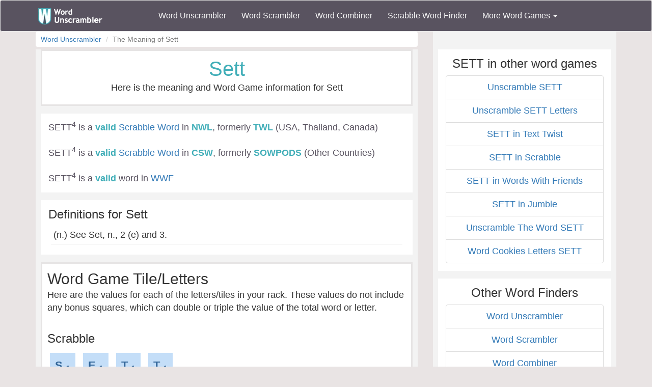

--- FILE ---
content_type: text/html; charset=utf-8
request_url: https://www.wordunscrambler.net/word-meaning/sett
body_size: 7168
content:


<!DOCTYPE html>
<html xmlns="http://www.w3.org/1999/xhtml">
<head><title>
	Meaning Of SETT - Uscramble SETT For Scrabble & WWF | Word Unscrambler
</title><link rel="shortcut icon" type="image/x-icon" href="/favicon.ico" /><link href="/css/bs-main.min.css" rel="preload" as="style" /><link href="/css/bs-main.min.css" rel="stylesheet" /><meta name="viewport" content="width=device-width,initial-scale=1" /><link rel="preload" href="/fonts/glyphicons-halflings-regular.woff2" as="style" />
    

    <meta content="Sett, unscrambler, unscrambler, word find, word finder,scrabble" name="keywords" />
    <style>
        .def {
            padding: 5px;
            margin: 5px;
            border-bottom: 1px solid #e8e8e8;
        }

        b.text-danger {
            color: #c44141;
        }
    </style>
    <link href="/css/game-cheats.css" rel="stylesheet" />

<meta name="description" content="The meaning of SETT &amp; word puzzle game info for SETT in Words With Friends &amp; Scrabble." /></head>
<body>
    <nav class="navbar navbar-default bg-offBlack">
        <div class="container">
            <div class="navbar-header">
                <button type="button" class="navbar-toggle collapsed" data-toggle="collapse" data-target="#dd" aria-expanded="false">
                    <span class="sr-only">Toggle navigation</span>
                    <span class="icon-bar"></span>
                    <span class="icon-bar"></span>
                    <span class="icon-bar"></span>
                </button>
                <a class="navbar-brand" href="/">
                    <img alt="Word Unscrambler" src="/images/word-unscrambler.png" style="width: 126px; height: 32px;" /></a>
            </div>
            
            <div class="collapse navbar-collapse" id="dd">
                <ul class="nav navbar-nav">
                    <li><a title="word unscrambler" href="/">Word Unscrambler</a></li>
                    <li><a title="word scrambler" href="/word-scrambler.aspx">Word Scrambler</a></li>
                    <li><a title="word combiner" href="/word-combiner.aspx">Word Combiner</a></li>
                    <li><a title="scrabble word finder" href="/scrabble-word-finder.aspx">Scrabble Word Finder</a></li>
                    <li class="dropdown">
                        <a href="#" class="dropdown-toggle" data-toggle="dropdown" role="button" aria-haspopup="true" aria-expanded="false">More Word Games <span class="caret"></span></a>
                        <ul class="dropdown-menu">
                            <li style="background-color: #f3f3f3">&nbsp; &nbsp; &nbsp;<b>Word Game Cheats</b>
                            </li>
                            <li><a title="jumble solver" href="/jumble-solver.aspx">Jumble Solver</a></li>
                            <li><a title="text twist" href="/text-twist-solver.aspx">Text Twist Solver</a></li>
                            <li><a title="words with letters" href="/words-with-letters.aspx">Words With Letters</a></li>
                            <li><a title="words with friends cheat" href="/words-with-friends-cheat/">Words With Friends Cheat</a></li>
                            <li><a title="wordscapes answers" href="/wordscapes-answers.aspx">Wordscapes Answers</a></li>
                            <li><a title="word cookies cheat" href="/word-cookies-answers/">Word Cookies Cheat</a></li>
                            <li><a title="word connect cheat" href="/word-connect-answers.aspx">Word Connect Cheat</a></li>
                            <li><a title="word trip cheat" href="/word-trip-cheats.aspx">Word Trip Cheat</a></li>
                            <li><a title="crossword solver" href="/crossword-solver.aspx">Crossword Solver</a></li>
                            <li><a title="Word Games" href="/games/">Word Games</a></li>
                            <li><a title="all word scramble games" href="/word-scramble-tools.aspx">All Word Game Cheats</a></li>
                            <li style="background-color: #f3f3f3">&nbsp; &nbsp; &nbsp;<b>Word Scramble Tools</b>
                            </li>
                            <li><a title="unscramble word finder" href="/unscramble-word-finder.aspx">Word Finder</a></li>
                            <li><a title="anagram solver" href="/anagram-solver/">Anagram Solver</a></li>
                            <li><a title="unscramble letters" href="/unscramble-letters.aspx">Unscramble Letters</a></li>
                            <li><a title="unscramble words" href="/unscramble-words.aspx">Unscramble Words</a></li>
                            <li><a title="word descrambler" href="/word-descrambler.aspx">Word Descrambler</a></li>
                            <li><a title="random word generator" href="/random-word-generator/">Random Word Generator</a></li>
                            <li><a title="multiple word unscrambler" href="/multiple-word-unscrambler.aspx">Multiple Word Unscrambler</a></li>
                            <li><a title="word scrambler maker" href="/word-scramble.aspx">Word Scramble Maker</a></li>

                            <li style="background-color: #f3f3f3">&nbsp; &nbsp; &nbsp;<b>Worldwide</b>
                            </li>
                            <li><a title="spanish word unscrambler" href="/es/">Spanish Word Unscrambler</a></li>
                            <li><a title="french word unscrambler" href="/fr/">French Word Unscrambler</a></li>
                            <li><a title="german word unscrambler" href="/de/">German Word Unscrambler</a></li>
                            <li><a title="italian word unscrambler" href="/it/">Italian Word Unscrambler</a></li>
                        </ul>
                    </li>
                </ul>
            </div>
            
        </div>
    </nav>
    <form method="post" action="./sett?word=sett" id="form1">
<div class="aspNetHidden">
<input type="hidden" name="__VIEWSTATE" id="__VIEWSTATE" value="s9scK+jmOBKme3fWUkAH+IemTNW2wsdIMBO/nwovgtburkSCY8MkwFG/0n5Ydd5EIKDmOrSoCLDeUCML4EyogFxc781o9kHsiBfftFCh7CvTzCRt/hv1csN+DY01ix/KDyfz/eDb0I84VZ4o+qnFS7olo6G+iRMyetCui6Xqrk/YCZ9zY7uJT/BRWRYqU/Isq4GVZc/hCJuUdtio4qlv7p5HZsjxfVRupJnRdR23M7cGQDclIagQPY4Y0qMIQ4nndnmOfpmvh8sdxBh7EOrvH+gRRKTx9nOi0s00sNhAEFAtpjKX5URv6CtAvywrRAu87gBHXotPbH1LwF9I/+3TEYi3VtOmb9xA5ECcYJdpqQmGwGu4hzKSUGO+HgpgrzGHWuN14a/DbxQd8sd6EB8ByimLst6ULERB98iY/2fIv25imfaa93+iZkUDmW26LjFarprl36dfSAvhsNNETEnACZuP3WIAE8d4jEAYFVgsMEGp+nocBUidabmPF424rkaDu2S7XHLiNggYxD5yyZ1u6jW1zRQtSbmYqsE1dEIwaLCMXTjRPGPYWogPbHzH4uKfyYDa/2QEfoBELDxYmbZuyxLtjtal2R21lC5kbJBI0Zix10PGZII2JiKgsrmEqYECrMTGtp5MtyykF9BYKzb5e9Vd/HoMuG6DVGDUX2iyqJrUUUmLSgsemOmNYQML3futZeFw7mCeD1sb/D743TPRRZetLO5fbdjCxk82US5gs1jr79ZQNk3LYH4imaz/C1yzH+3IsC3XeN3x8ClhfCWIY7HKn2X6npDWiQjYVN3F2kgZU1Qvc9desJEfqvh+mRnoGaAMF2kt4HsNX8W2QHoTZukAOdQZp5aKCrnkhCFX9dSVXXShQ8iTudvqLZuEI+svH+H/g+9Z6dEZWfD52NrVf0XRL1D1D+eeoSdDZtsqMCegw9y1FKtuLw/temYtaN6whTMx/dSOqtyVGmdCkLb5GTWpMnsLwM49M82gS905uhOn+e/krKb9hGBFkWGcbfaP" />
</div>

<div class="aspNetHidden">

	<input type="hidden" name="__VIEWSTATEGENERATOR" id="__VIEWSTATEGENERATOR" value="077FD28C" />
</div>
        <div class="container">
            <div class="text-center">
                
    <div class="row">
        <div class="col-md-8 col-sm-8">
            
    <div>
        <ol class="breadcrumb text-left">
            <li class="breadcrumb-item"><a href="/">Word Unscrambler</a></li>
            <li class="breadcrumb-item active">The Meaning of Sett</li>
        </ol>
    </div>
    <div class="content">
        <div class="light-box featured">
            <h1 class="font-blue">Sett</h1>
            <p>Here is the meaning and Word Game information for Sett</p>
        </div>
        <a id="top"></a>
        <div class="light-box text-left">
            <span id="body_left_lbl_results" class="font-offBlack">SETT<sup>4</sup> is a <b class='text-success'>valid</b> <a href='/scrabble-word-meaning/sett'>Scrabble Word</a>  in <b>NWL</b>, formerly <b>TWL</b> (USA, Thailand, Canada)<br />
<br />
SETT<sup>4</sup> is a <b class='text-success'>valid</b> <a href='/scrabble-word-meaning/sett'>Scrabble Word</a> in <b>CSW</b>, formerly <b>SOWPODS</b> (Other Countries) <br />
<br />
SETT<sup>4</sup> is a <b class='text-success'>valid</b> word in <a href='/words-with-friends-cheat.aspx'>WWF</a> <br />
</span>
        </div>
        <div class="text-left">
            <div class="light-box">
                <h3>Definitions for Sett</h3>
                
                        <div class="def-group">
                            

                        
                        <div class="def">
                            (n.) See Set, n., 2 (e) and 3. <span class="font-blue"></span>
                        </div>
                    

                    
                        </div>
                    
            </div>
            <div class="">
                <div class="light-box featured">
                    <h2>Word Game Tile/Letters</h2>
                    <p>Here are the values for each of the letters/tiles in your rack. These values do not include any bonus squares, which can double or triple the value of the total word or letter.</p>
                   <br />
                    <h3>Scrabble</h3>
                    <ul class="list-unstyled">
                        
                        <li class="invert light">
                            <a id="scrabble_letters">S <sub>1</sub></a>
                        </li>
                        
                        <li class="invert light">
                            <a id="scrabble_letters">E <sub>1</sub></a>
                        </li>
                        
                        <li class="invert light">
                            <a id="scrabble_letters">T <sub>1</sub></a>
                        </li>
                        
                        <li class="invert light">
                            <a id="scrabble_letters">T <sub>1</sub></a>
                        </li>
                        
                    </ul>
                    <br />
                    <h3>Words With Friends</h3>
                    <ul class="list-unstyled">
                        
                        <li class="invert light">
                            <a id="wwf_letters">S <sub>1</sub></a>
                        </li>
                        
                        <li class="invert light">
                            <a id="wwf_letters">E <sub>1</sub></a>
                        </li>
                        
                        <li class="invert light">
                            <a id="wwf_letters">T <sub>1</sub></a>
                        </li>
                        
                        <li class="invert light">
                            <a id="wwf_letters">T <sub>1</sub></a>
                        </li>
                        
                    </ul>
                    <hr />
                    <h3>Word Lists</h3>
                    <p>Sett is included in the <a href="/words/4-letter">4 Letter Words</a> list and <a href="/words/4-letter/starts-with-s">4 Letter Words starting with S</a> list. Go to either of the lists to see related words.</p>
                </div>
                <div class="light-box text-left">
                        <h2>Unscrambled Words using the letters SETT</h2>
                    <p>
                        Below is a list of additional words that can be unscrambled from the letters <b>E S T T</b>
                    </p>
                </div>
                
                <div class="light-box">
                    <h3>4 letter words made using the letters SETT</h3>
                    <hr />
                    <ul class="list-unstyled">
                        
                        <li class="invert light">
                            <a title="meaning of stet" href="/word-meaning/stet">stet</a>
                        </li>
                        
                        <li class="invert light">
                            <a title="meaning of test" href="/word-meaning/test">test</a>
                        </li>
                        
                        <li class="invert light">
                            <a title="meaning of tets" href="/word-meaning/tets">tets</a>
                        </li>
                        
                    </ul>

                </div>

                
                <div class="light-box">
                    <h3>3 letter words made using the letters SETT</h3>
                    <hr />
                    <ul class="list-unstyled">
                        
                        <li class="invert light">
                            <a title="meaning of est" href="/word-meaning/est">est</a>
                        </li>
                        
                        <li class="invert light">
                            <a title="meaning of set" href="/word-meaning/set">set</a>
                        </li>
                        
                        <li class="invert light">
                            <a title="meaning of tes" href="/word-meaning/tes">tes</a>
                        </li>
                        
                        <li class="invert light">
                            <a title="meaning of tet" href="/word-meaning/tet">tet</a>
                        </li>
                        
                    </ul>

                </div>

                
                <div class="light-box">
                    <h3>2 letter words made using the letters SETT</h3>
                    <hr />
                    <ul class="list-unstyled">
                        
                        <li class="invert light">
                            <a title="meaning of es" href="/word-meaning/es">es</a>
                        </li>
                        
                        <li class="invert light">
                            <a title="meaning of et" href="/word-meaning/et">et</a>
                        </li>
                        
                        <li class="invert light">
                            <a title="meaning of st" href="/word-meaning/st">st</a>
                        </li>
                        
                        <li class="invert light">
                            <a title="meaning of te" href="/word-meaning/te">te</a>
                        </li>
                        
                    </ul>

                </div>

                
            </div>
        </div>
        <div class="light-box">
            <label>Advertisement:</label>

            <div class="mobile-ad">
                <ins class="adsbygoogle"
                    style="display: block; margin: 0 auto;"
                    data-ad-client="ca-pub-8846655816178384"
                    data-ad-slot="4616097791"
                    data-full-width-responsive="false"
                    data-ad-format="auto"></ins>
                <script>
                    (adsbygoogle = window.adsbygoogle || []).push({});
                </script>
            </div>
            
        </div>

        <div class="light-box text-left">
            <h2>Other Words With Letters SETT</h2>
            <p>
                This is a list of words related to the letters <b>sett</b>
            </p>
            <ul class="list-unstyled">
                <li class="btn btn-outline">
                    <a class="words" href="/words/starts-with-sett">Words That Start With SETT</a>
                </li>
                <li class="btn btn-outline">
                    <a class="words" href="/words/contains-sett">Words That Contain SETT</a>
                </li>
                <li class="btn btn-outline">
                    <a class="words" href="/words/ends-with-sett">Words That End With SETT</a>
                </li>

                <li class="btn btn-outline">
                    <a class="words" href="/words/4-letter">4 Letter Words</a>
                </li>
                <li class="btn btn-outline">
                    <a class="words" target="_blank" href="https://www.rhymefinder.net/?word=Sett">Words That Rhyme With Sett</a>
                </li>
            </ul>
        </div>
        <div class="light-box text-left">
            <h2>Popular Word Lists</h2>
            <p>
                These are popular word lists from word games, such as, Scrabble, Words With Friends, Text Twist, Jumble and others.
            </p>
            <ul class="list-unstyled">
                <li class="btn btn-outline"><a href="/words/2-letter">2 Letter Words</a></li>
                <li class="btn btn-outline"><a href="/words/2-letter/contains-v">2 Letter Words with V</a></li>
                <li class="btn btn-outline"><a href="/words/2-letter/contains-z">2 Letter Words with Z</a></li>
                <li class="btn btn-outline"><a href="/words/2-letter/contains-c">2 Letter Words with C</a></li>
                <li class="btn btn-outline"><a href="/words/3-letter">3 Letter Words</a></li>
                <li class="btn btn-outline"><a href="/words/4-letter">4 Letter Words</a></li>
                <li class="btn btn-outline"><a href="/words/5-letter">5 Letter Words</a></li>
                <li class="btn btn-outline"><a href="/words/5-letter/starts-with-s">5 Letter Words staring with s</a></li>
                <li class="btn btn-outline"><a href="/words/5-letter/starts-with-a">5 Letter Words starting with a</a></li>
                <li class="btn btn-outline"><a href="/words/6-letter">6 Letter Words</a></li>
                <li class="btn btn-outline"><a href="/words/7-letter">7 Letter Words</a></li>
                <li class="btn btn-outline"><a href="/words/7-letter/starts-with-s">7 Letter Words starting with s</a></li>
                <li class="btn btn-outline"><a href="/words/7-letter/starts-with-c">7 Letter Words starting with c</a></li>
            </ul>

        </div>
        <div class="light-box featured">
            <h3>Win every game of <a href="/scrabble-word-finder.aspx">Scrabble</a> & <a href="/words-with-friends.aspx">Words With Friends</a> using our word solvers.</h3>

        </div>
    </div>


            
           
          
                <!--MONUMETRIC [ATF|Pos 2] D:728x90 T:728x90 M:320x50,320x100 START-->
                
                <!--MONUMETRIC [ATF|Pos 2] D:728x90 T:728x90 M:320x50,320x100  ENDS-->
           

            <div class="hidden-xs" style="height: 10px"></div>
        </div>
        <div class="col-md-4 col-sm-4">
            <div class="content-sm">
                <!--MONUMETRIC [ATF|Pos 1] D:300x250 T:300x250 M:320x50,320x100 START-->
                
                <!--MONUMETRIC [ATF|Pos 1] D:300x250 T:300x250 M:320x50,320x100  ENDS-->
                <script>
                    (function (d, s, n, id) {
                        var js, fjs = d.getElementsByTagName(s)[0];
                        if (d.getElementById(id)) return;
                        js = d.createElement(s);
                        js.id = id;
                        js.className = n;
                        js.src = "https://mcd-sdk.playbuzz.com/embed/sdk.js?embedId=667fb183-d37f-4abd-a3e0-6aebae74155a";
                        fjs.parentNode.insertBefore(js, fjs);
                    }(document, 'script', 'playbuzz-mcd-sdk', 'mcd-sdk-jssdk_MJI_wordunscrambler.net'));
                </script>
                <pb-mcd embed-id="667fb183-d37f-4abd-a3e0-6aebae74155a"></pb-mcd>

            </div>
            
    <div class="content-sm">
        <div class="light-box">

            <h3>SETT in other word games</h3>
            <ul class="list-group">
                <li class="list-group-item"><a href="/?word=sett ">Unscramble SETT </a></li>
                <li class="list-group-item"><a href="/unscramble-letters.aspx?word=sett ">Unscramble SETT Letters </a></li>
                <li class="list-group-item"><a href="/text-twist-solver.aspx?word=sett ">SETT in Text Twist</a></li>
                <li class="list-group-item"><a href="/scrabble-word-finder.aspx?word=sett ">SETT in Scrabble</a></li>
                <li class="list-group-item"><a href="/words-with-friends.aspx?word=sett ">SETT in Words With Friends</a></li>
                <li class="list-group-item"><a href="/jumble-solver.aspx?word=sett ">SETT in Jumble</a></li>
                <li class="list-group-item"><a href="/unscramble-words/sett ">Unscramble The Word SETT </a></li>
                <li class="list-group-item"><a href="/word-cookies-answers.aspx">Word Cookies Letters SETT </a></li>
            </ul>

        </div>
        <div class="light-box">
            <h3>Other Word Finders</h3>
            <ul class="list-group">
                <li class="list-group-item"><a title="Word Unscrambler" href="/">Word Unscrambler</a></li>
                <li class="list-group-item"><a title="Word Scrambler" href="/word-scrambler.aspx">Word Scrambler</a></li>
                <li class="list-group-item"><a title="Word Combiner" href="/word-combiner.aspx">Word Combiner</a></li>
                <li class="list-group-item"><a title="Unscramble Letters" href="/unscramble-letters.aspx">Unscramble Letters</a></li>
                <li class="list-group-item"><a title="Text Twist Solver" href="/text-twist-solver.aspx">Text Twist Solver</a></li>
                <li class="list-group-item"><a title="scrabble word finder" href="/scrabble-word-finder.aspx">Scrabble Word Finder</a></li>
                <li class="list-group-item"><a title="words with friends cheat" href="/words-with-friends.aspx">Words With Friends Cheat</a></li>
                <li class="list-group-item"><a title="jumble solver" href="/jumble-solver.aspx">Jumble Solver</a></li>
                <li class="list-group-item"><a title="unscramble words" href="/unscramble-words.aspx">Unscramble Words</a></li>
                <li class="list-group-item"><a title="word descrambler" href="/word-descrambler.aspx">Word Descrambler</a></li>
                <li class="list-group-item"><a title="word generator" href="/word-generator.aspx">Word Generator</a></li>
                <li class="list-group-item"><a title="spanish word unscrambler" href="/es/">Spanish Word Unscrambler</a></li>
                <li class="list-group-item"><a title="german word unscrambler" href="/de/">German Word Unscrambler</a></li>
                <li class="list-group-item"><a title="french word unscrambler" href="/fr/">French Word Unscrambler</a></li>
                <li class="list-group-item"><a title="multiple word unscrambler" href="/multiple-word-unscrambler.aspx">Multiple Word Unscrambler</a></li>
            </ul>
        </div>
    </div>

            <div class="content-sm">
                <div style="max-width: 300px; margin: 0 auto;">
                 <script async src="//pagead2.googlesyndication.com/pagead/js/adsbygoogle.js"></script>
                <!-- WU - Right 1 -->
               

                    <!--MONUMETRIC [BTF|Pos 2] D:300x250,160x600,300x600 T:300x250,160x600,300x600 M:320x50,320x100,300x250 START-->

                                        <div id="mmt-b540b223-e2b3-4070-9768-cd1f99600354"></div>
                    <script type="text/javascript" data-cfasync="false">$MMT = window.$MMT || {}; $MMT.cmd = $MMT.cmd || []; $MMT.cmd.push(function () { $MMT.display.slots.push(["b540b223-e2b3-4070-9768-cd1f99600354"]); })</script>

                    <!--MONUMETRIC [BTF|Pos 2] D:300x250,160x600,300x600 T:300x250,160x600,300x600 M:320x50,320x100,300x250  ENDS-->


                </div>
            </div>
            
    <div class="content-sm">
    </div>

           
                    
                    
                
            

        </div>
    </div>

            </div>
            <div style="height: 10px"></div>
            <div class="content">
                <div class="text-center">
                    <!--Carambola Script -->
                    <img height='0' width='0' alt='' src='//pixel.watch/rgws' style='display: block;' />
                    <script data-cfasync="false" class="carambola_InContent" type="text/javascript" cbola_wid="0">
                        (function (i, d, s, o, m, r, c, l, w, q, y, h, g) {
                            var e = d.getElementById(r); if (e === null) {
                                var t = d.createElement(o); t.src = g; t.id = r; t.setAttribute(m, s); t.async = 1; var n = d.getElementsByTagName(o)[0]; n.parentNode.insertBefore(t, n);
                                var dt = new Date().getTime();
                                try { i[l][w + y](h, i[l][q + y](h) + '&' + dt); } catch (er) { i[h] = dt; }
                            } else if (typeof i[c] !== 'undefined') { i[c]++ }
                            else { i[c] = 1; }
                        })(window, document, 'InContent', 'script', 'mediaType', 'carambola_proxy', 'Cbola_IC', 'localStorage', 'set', 'get', 'Item', 'cbolaDt', '//route.carambo.la/inimage/getlayer?pid=bstl68&did=112565&wid=0&rdn=[RANDOM_NUMBER]')
                    </script>
                </div>
            </div>
            <div class="light-box">
                <b>WordUnscrambler.net Information</b>
                <br />
                Our site is designed to help you descramble the letters of words while playing the Scrabble® word game, Words with Friends®, Chicktionary, Word Jumbles, Text Twist, Super Text Twist, Text Twist 2, Word Whomp, Literati,  Wordscraper, Lexulous, Wordfeud and many other word games. Cheating isn't always a bad thing! in our case it is a learning tool.
            </div>
            
        </div>
    </form>

    <footer>

        <div class="container">
            <div class="row">
                <div class="col-md-3">
                    <div class="header">Our Site</div>
                    <div class="line"><a title="word unscrambler" href="/">Word Unscrambler</a></div>
                    <div class="line"><a title="word scrambler" href="/word-scrambler.aspx">Word Scrambler</a></div>
                    <div class="line"><a title="word combiner" href="/word-combiner.aspx">Word Combiner</a></div>
                    <div class="line"><a title="scrabble word finder" href="/scrabble-word-finder.aspx">Scrabble Word Finder</a></div>
                    <div class="line"><a title="Word Scramble Tools" href="/word-scramble-tools.aspx">All Word Scramble Tools</a></div>
                    <div class="line"><b><a title="Word Games" href="/games/">Games</a></b></div>

                    <div class="header">Chrome Extensions</div>
                    <div class="line"><a target="_blank" href="https://chrome.google.com/webstore/detail/word-unscrambler/pognjbeohhjhjhaangflfkkaekammijb">Word Unscrambler</a></div>
                    <div class="line"><a target="_blank" href="https://chrome.google.com/webstore/detail/scrabble-word-finder/dhfiapdhmjndbnaabnejmahbojdgajao">Scrabble Word Finder</a></div>
                    <div class="line"><a target="_blank" href="https://chrome.google.com/webstore/detail/jumble-solver/fhinpicbnlhaoffnaaidfhggefpopdmi?hl=en&gl=US">Jumble Solver</a></div>
                    <div class="line"><a target="_blank" href="https://chrome.google.com/webstore/detail/word-scrambler/pfhhciajfmibedngogmbngphciegjfif">Word Scrambler</a></div>

                </div>

                <div class="col-md-3">
                    <div class="header">Word Resources</div>
                    <div class="line"><a href="https://www.nameacronym.net" target="_blank">Acronym Maker</a></div>
                    <div class="line"><a href="https://www.rhymefinder.net" target="_blank">Rhyme Finder</a></div>
                    <div class="line"><a href="https://www.worddescrambler.net" target="_blank">Word Descrambler</a></div>
                    <div class="line"><a href="https://www.iunscramble.com" target="_blank">Unscramble</a></div>
                    <div class="line"><a href="https://www.jumblesolver.tips" target="_blank">Jumble Cheat</a></div>
                </div>
                <div class="col-md-3">
                    <div class="header">Name Resources</div>
                    <div class="line"><a href="https://www.bestlittlebaby.com" target="_blank">Baby Names</a></div>
                    <div class="line"><a href="https://www.bestlittlebaby.com/baby-middle-name-generator.aspx" target="_blank">Middle Name Generator</a></div>
                    <div class="line"><a href="https://www.namegenerator.co" target="_blank">Name Generator</a></div>
                    <div class="line"><a href="https://www.nameacronym.net/name-combiner.aspx" target="_blank">Name Combiner</a></div>

                </div>
                <div class="col-md-3">
                    <div class="header">About</div>
                    <div class="line"><a href="/privacy-policy.aspx">Privacy Policy</a></div>
                    <div class="line"><a href="/about-us.aspx">About Us</a></div>
                    <div class="line"><a href="/contact-us.aspx">Contact Us</a></div>
                    <div class="line"><a href="/terms.aspx">Terms</a></div>
                    <div class="header">Social Media</div>
                    <div class="line"><a href="https://www.facebook.com/wordunscramble" target="_blank">Facebook</a></div>
                    <div class="line"><a href="https://twitter.com/UnscramblerWord" target="_blank">Twitter</a></div>
                </div>
            </div>
            <br />
            <hr />
            <div class="font-white text-center">
                Copyright 2026 - wordunscrambler.net is not affiliated with SCRABBLE®, Mattel, Spear, Hasbro, or Zynga with Friends in any way
            </div>
        </div>
        <a href="#" id="top">^</a>
    </footer>
    
   


    
    
    


    <link href="/js/bs-jq.min.js" rel="preload" as="script" />
    <script src="/js/bs-jq.min.js"></script>
    <script>
        $(function () {
            var offset = 300;
            var duration = 500;

            $(window).scroll(function () {
                if ($(this).scrollTop() > offset) {
                    //alert("im here");
                    $("#top").css("display", "block");
                } else {
                    $("#top").css("display", "none");
                }
            });

            $("#top").click(function (event) {
                event.preventDefault();
                $("html, body").animate({ scrollTop: 0 }, duration);
                return false;
            })
        });
    </script>

    <!--- UNDERDOGMEDIA EDGE EDGE_wordunscrambler.net JavaScript ADCODE START--->
    <script data-cfasync="false" language="javascript" async src="//udmserve.net/udm/img.fetch?sid=12441;tid=1;dt=6;"></script>
    <!--- UNDERDOGMEDIA EDGE EDGE_wordunscrambler.net JavaScript ADCODE END--->

    
    <!-- Global site tag (gtag.js) - Google Analytics -->
    <script async src="https://www.googletagmanager.com/gtag/js?id=G-6JES1HTHS3"></script>
    <script>
        window.dataLayer = window.dataLayer || [];
        function gtag() { dataLayer.push(arguments); }
        gtag('js', new Date());

        gtag('config', 'G-6JES1HTHS3');
    </script>
    
    <!-- Quantcast Choice. Consent Manager Tag v2.0 (for TCF 2.0) -->
    
    <!-- End Quantcast Choice. Consent Manager Tag v2.0 (for TCF 2.0) -->
    <script async src="//pagead2.googlesyndication.com/pagead/js/adsbygoogle.js"></script>
    <script>
        (adsbygoogle = window.adsbygoogle || []).push({
            google_ad_client: "ca-pub-8846655816178384",
            enable_page_level_ads: true
        });
    </script>
<script defer src="https://static.cloudflareinsights.com/beacon.min.js/vcd15cbe7772f49c399c6a5babf22c1241717689176015" integrity="sha512-ZpsOmlRQV6y907TI0dKBHq9Md29nnaEIPlkf84rnaERnq6zvWvPUqr2ft8M1aS28oN72PdrCzSjY4U6VaAw1EQ==" data-cf-beacon='{"version":"2024.11.0","token":"a976254b971f4411b0ce219c7b1ef774","server_timing":{"name":{"cfCacheStatus":true,"cfEdge":true,"cfExtPri":true,"cfL4":true,"cfOrigin":true,"cfSpeedBrain":true},"location_startswith":null}}' crossorigin="anonymous"></script>
</body>
</html>


--- FILE ---
content_type: text/html; charset=utf-8
request_url: https://www.google.com/recaptcha/api2/aframe
body_size: 267
content:
<!DOCTYPE HTML><html><head><meta http-equiv="content-type" content="text/html; charset=UTF-8"></head><body><script nonce="WfPKtZDZ7QA3wNjslog5eg">/** Anti-fraud and anti-abuse applications only. See google.com/recaptcha */ try{var clients={'sodar':'https://pagead2.googlesyndication.com/pagead/sodar?'};window.addEventListener("message",function(a){try{if(a.source===window.parent){var b=JSON.parse(a.data);var c=clients[b['id']];if(c){var d=document.createElement('img');d.src=c+b['params']+'&rc='+(localStorage.getItem("rc::a")?sessionStorage.getItem("rc::b"):"");window.document.body.appendChild(d);sessionStorage.setItem("rc::e",parseInt(sessionStorage.getItem("rc::e")||0)+1);localStorage.setItem("rc::h",'1768523191635');}}}catch(b){}});window.parent.postMessage("_grecaptcha_ready", "*");}catch(b){}</script></body></html>

--- FILE ---
content_type: text/javascript
request_url: https://rumcdn.geoedge.be/733b87f6-ae2e-4b8e-ac66-2241869e92ad/grumi.js
body_size: 94155
content:
var grumiInstance = window.grumiInstance || { q: [] };
(function createInstance (window, document, options = { shouldPostponeSample: false }) {
	!function r(i,o,a){function s(n,e){if(!o[n]){if(!i[n]){var t="function"==typeof require&&require;if(!e&&t)return t(n,!0);if(c)return c(n,!0);throw new Error("Cannot find module '"+n+"'")}e=o[n]={exports:{}};i[n][0].call(e.exports,function(e){var t=i[n][1][e];return s(t||e)},e,e.exports,r,i,o,a)}return o[n].exports}for(var c="function"==typeof require&&require,e=0;e<a.length;e++)s(a[e]);return s}({1:[function(e,t,n){var r=e("./config.js"),i=e("./utils.js");t.exports={didAmazonWin:function(e){var t=e.meta&&e.meta.adv,n=e.preWinningAmazonBid;return n&&(t=t,!i.isEmptyObj(r.amazonAdvIds)&&r.amazonAdvIds[t]||(t=e.tag,e=n.amzniid,t.includes("apstag.renderImp(")&&t.includes(e)))},setAmazonParametersToSession:function(e){var t=e.preWinningAmazonBid;e.pbAdId=void 0,e.hbCid=t.crid||"N/A",e.pbBidder=t.amznp,e.hbCpm=t.amznbid,e.hbVendor="A9",e.hbTag=!0}}},{"./config.js":5,"./utils.js":24}],2:[function(e,t,n){var l=e("./session"),r=e("./urlParser.js"),m=e("./utils.js"),i=e("./domUtils.js").isIframe,f=e("./htmlParser.js"),g=e("./blackList").match,h=e("./ajax.js").sendEvent,o=".amazon-adsystem.com",a="/dtb/admi",s="googleads.g.doubleclick.net",e="/pagead/",c=["/pagead/adfetch",e+"ads"],d=/<iframe[^>]*src=['"]https*:\/\/ads.\w+.criteo.com\/delivery\/r\/.+<\/iframe>/g,u={};var p={adsense:{type:"jsonp",callbackName:"a"+ +new Date,getJsUrl:function(e,t){return e.replace("output=html","output=json_html")+"&callback="+t},getHtml:function(e){e=e[m.keys(e)[0]];return e&&e._html_},shouldRender:function(e){var e=e[m.keys(e)[0]],t=e&&e._html_,n=e&&e._snippet_,e=e&&e._empty_;return n&&t||e&&t}},amazon:{type:"jsonp",callbackName:"apstag.renderImp",getJsUrl:function(e){return e.replace("/admi?","/admj?").replace("&ep=%7B%22ce%22%3A%221%22%7D","")},getHtml:function(e){return e.html},shouldRender:function(e){return e.html}},criteo:{type:"js",getJsHtml:function(e){var t,n=e.match(d);return n&&(t=(t=n[0].replace(/iframe/g,"script")).replace(/afr.php|display.aspx/g,"ajs.php")),e.replace(d,t)},shouldRender:function(e){return"loading"===e.readyState}}};function y(e){var t,n=e.url,e=e.html;return n&&((n=r.parse(n)).hostname===s&&-1<c.indexOf(n.pathname)&&(t="adsense"),-1<n.hostname.indexOf(o))&&-1<n.pathname.indexOf(a)&&(t="amazon"),(t=e&&e.match(d)?"criteo":t)||!1}function v(r,i,o,a){e=i,t=o;var e,t,n,s=function(){e.src=t,h({type:"adfetch-error",meta:JSON.stringify(l.meta)})},c=window,d=r.callbackName,u=function(e){var t,n=r.getHtml(e),e=(l.bustedUrl=o,l.bustedTag=n,r.shouldRender(e));t=n,(t=f.parse(t))&&t.querySelectorAll&&(t=m.map(t.querySelectorAll("[src], [href]"),function(e){return e.src||e.href}),m.find(t,function(e){return g(e).match}))&&h({type:"adfetch",meta:JSON.stringify(l.meta)}),!a(n)&&e?(t=n,"srcdoc"in(e=i)?e.srcdoc=t:((e=e.contentWindow.document).open(),e.write(t),e.close())):s()};for(d=d.split("."),n=0;n<d.length-1;n++)c[d[n]]={},c=c[d[n]];c[d[n]]=u;var u=r.getJsUrl(o,r.callbackName),p=document.createElement("script");p.src=u,p.onerror=s,p.onload=function(){h({type:"adfetch-loaded",meta:JSON.stringify(l.meta)})},document.scripts[0].parentNode.insertBefore(p,null)}t.exports={shouldBust:function(e){var t,n=e.iframe,r=e.url,e=e.html,r=(r&&n&&(t=i(n)&&!u[n.id]&&y({url:r}),u[n.id]=!0),y({html:e}));return t||r},bust:function(e){var t=e.iframe,n=e.url,r=e.html,i=e.doc,o=e.inspectHtml;return"jsonp"===(e=p[y(e)]).type?v(e,t,n,o):"js"===e.type?(t=i,n=r,i=(o=e).getJsHtml(n),l.bustedTag=n,!!o.shouldRender(t)&&(t.write(i),!0)):void 0},checkAndBustFriendlyAmazonFrame:function(e,t){(e=e.defaultView&&e.defaultView.frameElement&&e.defaultView.frameElement.id)&&e.startsWith("apstag")&&(l.bustedTag=t)}}},{"./ajax.js":3,"./blackList":4,"./domUtils.js":8,"./htmlParser.js":13,"./session":21,"./urlParser.js":23,"./utils.js":24}],3:[function(e,t,n){var i=e("./utils.js"),o=e("./config.js"),r=e("./session.js"),a=e("./domUtils.js"),s=e("./jsUtils.js"),c=e("./methodCombinators.js").before,d=e("./tagSelector.js").getTag,u=e("./constants.js"),e=e("./natives.js"),p=e.fetch,l=e.XMLHttpRequest,m=e.Request,f=e.TextEncoder,g=e.postMessage,h=[];function y(e,t){e(t)}function v(t=null){i.forEach(h,function(e){y(e,t)}),h.push=y}function b(e){return e.key=r.key,e.imp=e.imp||r.imp,e.c_ver=o.c_ver,e.w_ver=r.wver,e.w_type=r.wtype,e.b_ver=o.b_ver,e.ver=o.ver,e.loc=location.href,e.ref=document.referrer,e.sp=r.sp||"dfp",e.cust_imp=r.cust_imp,e.cust1=r.meta.cust1,e.cust2=r.meta.cust2,e.cust3=r.meta.cust3,e.caid=r.meta.caid,e.scriptId=r.scriptId,e.crossOrigin=!a.isSameOriginWin(top),e.debug=r.debug,"dfp"===r.sp&&(e.qid=r.meta.qid),e.cdn=o.cdn||void 0,o.accountType!==u.NET&&(e.cid=r.meta&&r.meta.cr||123456,e.li=r.meta.li,e.ord=r.meta.ord,e.ygIds=r.meta.ygIds),e.at=o.accountType.charAt(0),r.hbTag&&(e.hbTag=!0,e.hbVendor=r.hbVendor,e.hbCid=r.hbCid,e.hbAdId=r.pbAdId,e.hbBidder=r.pbBidder,e.hbCpm=r.hbCpm,e.hbCurrency=r.hbCurrency),"boolean"==typeof r.meta.isAfc&&(e.isAfc=r.meta.isAfc,e.isAmp=r.meta.isAmp),r.meta.hasOwnProperty("isEBDA")&&"%"!==r.meta.isEBDA.charAt(0)&&(e.isEBDA=r.meta.isEBDA),r.pimp&&"%_pimp%"!==r.pimp&&(e.pimp=r.pimp),void 0!==r.pl&&(e.preloaded=r.pl),e.site=r.site||a.getTopHostname(),e.site&&-1<e.site.indexOf("safeframe.googlesyndication.com")&&(e.site="safeframe.googlesyndication.com"),e.isc=r.isc,r.adt&&(e.adt=r.adt),r.isCXM&&(e.isCXM=!0),e.ts=+new Date,e.bdTs=o.bdTs,e}function w(t,n){var r=[],e=i.keys(t);return void 0===n&&(n={},i.forEach(e,function(e){void 0!==t[e]&&void 0===n[e]&&r.push(e+"="+encodeURIComponent(t[e]))})),r.join("&")}function E(e){e=i.removeCaspr(e),e=r.doubleWrapperInfo.isDoubleWrapper?i.removeWrapperXMP(e):e;return e=4e5<e.length?e.slice(0,4e5):e}function j(t){return function(){var e=arguments[0];return e.html&&(e.html=E(e.html)),e.tag&&(e.tag=E(e.tag)),t.apply(this,arguments)}}e=c(function(e){var t;e.hasOwnProperty("byRate")&&!e.byRate||(t=a.getAllUrlsFromAllWindows(),"sample"!==e.r&&"sample"!==e.bdmn&&t.push(e.r),e[r.isPAPI&&"imaj"!==r.sp?"vast_content":"tag"]=d(),e.urls=JSON.stringify(t),e.hc=r.hc,e.vastUrls=JSON.stringify(r.vastUrls),delete e.byRate)}),c=c(function(e){e.meta=JSON.stringify(r.meta),e.client_size=r.client_size});function O(e,t){var n=new l;n.open("POST",e),n.setRequestHeader("Content-type","application/x-www-form-urlencoded"),n.send(w(t))}function A(t,e){return o=e,new Promise(function(t,e){var n=(new f).encode(w(o)),r=new CompressionStream("gzip"),i=r.writable.getWriter();i.write(n),i.close(),new Response(r.readable).arrayBuffer().then(function(e){t(e)}).catch(e)}).then(function(e){e=new m(t,{method:"POST",body:e,mode:"no-cors",headers:{"Content-type":"application/x-www-form-urlencoded","Accept-Language":"gzip"}});p(e)});var o}function T(e,t){p&&window.CompressionStream?A(e,t).catch(function(){O(e,t)}):O(e,t)}function _(e,t){r.hasFrameApi&&!r.frameApi?g.call(r.targetWindow,{key:r.key,request:{url:e,data:t}},"*"):T(e,t)}r.frameApi&&r.targetWindow.addEventListener("message",function(e){var t=e.data;t.key===r.key&&t.request&&(T((t=t.request).url,t.data),e.stopImmediatePropagation())});var I,x={};function k(r){return function(n){h.push(function(e){if(e&&e(n),n=b(n),-1!==r.indexOf(o.reportEndpoint,r.length-o.reportEndpoint.length)){var t=r+w(n,{r:!0,html:!0,ts:!0});if(!0===x[t]&&!(n.rbu||n.is||3===n.rdType||n.et))return}x[t]=!0,_(r,n)})}}let S="https:",C=S+o.apiUrl+o.reportEndpoint;t.exports={sendInit:s.once(c(k(S+o.apiUrl+o.initEndpoint))),sendReport:e(j(k(S+o.apiUrl+o.reportEndpoint))),sendError:k(S+o.apiUrl+o.errEndpoint),sendDebug:k(S+o.apiUrl+o.dbgEndpoint),sendStats:k(S+o.apiUrl+(o.statsEndpoint||"stats")),sendEvent:(I=k(S+o.apiUrl+o.evEndpoint),function(e,t){var n=o.rates||{default:.004},t=t||n[e.type]||n.default;Math.random()<=t&&I(e)}),buildRbuReport:e(j(b)),sendRbuReport:_,processQueue:v,processQueueAndResetState:function(){h.push!==y&&v(),h=[]},setReportsEndPointAsFinished:function(){x[C]=!0},setReportsEndPointAsCleared:function(){delete x[C]}}},{"./config.js":5,"./constants.js":6,"./domUtils.js":8,"./jsUtils.js":14,"./methodCombinators.js":16,"./natives.js":17,"./session.js":21,"./tagSelector.js":22,"./utils.js":24}],4:[function(e,t,n){var d=e("./utils.js"),r=e("./config.js"),u=e("./urlParser.js"),i=r.domains,o=r.clkDomains,e=r.bidders,a=r.patterns.wildcards;var s,p={match:!1};function l(e,t,n){return{match:!0,bdmn:e,ver:t,bcid:n}}function m(e){return e.split("").reverse().join("")}function f(n,e){var t,r;return-1<e.indexOf("*")?(t=e.split("*"),r=-1,d.every(t,function(e){var e=n.indexOf(e,r+1),t=r<e;return r=e,t})):-1<n.indexOf(e)}function g(e,t,n){return d.find(e,t)||d.find(e,n)}function h(e){return e&&"1"===e.charAt(0)}function c(c){return function(e){var n,r,i,e=u.parse(e),t=e&&e.hostname,o=e&&[e.pathname,e.search,e.hash].join("");if(t){t=[t].concat((e=(e=t).split("."),d.fluent(e).map(function(e,t,n){return n.shift(),n.join(".")}).val())),e=d.map(t,m),t=d.filter(e,function(e){return void 0!==c[e]});if(t&&t.length){if(e=d.find(t,function(e){return"string"==typeof c[e]}))return l(m(e),c[e]);var a=d.filter(t,function(e){return"object"==typeof c[e]}),s=d.map(a,function(e){return c[e]}),e=d.find(s,function(t,e){return r=g(d.keys(t),function(e){return f(o,e)&&h(t[e])},function(e){return f(o,e)}),n=m(a[e]),""===r&&(e=s[e],i=l(n,e[r])),r});if(e)return l(n,e[r],r);if(i)return i}}return p}}function y(e){e=e.substring(2).split("$");return d.map(e,function(e){return e.split(":")[0]})}t.exports={match:function(e,t){var n=c(i);return t&&"IFRAME"===t.toUpperCase()&&(t=c(o)(e)).match?(t.rdType=2,t):n(e)},matchHB:(s=c(e),function(e){var e=e.split(":"),t=e[0],e=e[1],e="https://"+m(t+".com")+"/"+e,e=s(e);return e.match&&(e.bdmn=t),e}),matchAgainst:c,matchPattern:function(t){var e=g(d.keys(a),function(e){return f(t,e)&&h(a[e])},function(e){return f(t,e)});return e?l("pattern",a[e],e):p},isBlocking:h,getTriggerTypes:y,removeTriggerType:function(e,t){var n,r=(i=y(e.ver)).includes(t),i=1<i.length;return r?i?(e.ver=(n=t,(r=e.ver).length<2||"0"!==r[0]&&"1"!==r[0]||"#"!==r[1]||(i=r.substring(0,2),1===(t=r.substring(2).split("$")).length)?r:0===(r=t.filter(function(e){var t=e.indexOf(":");return-1===t||e.substring(0,t)!==n})).length?i.slice(0,-1):i+r.join("$")),e):p:e}}},{"./config.js":5,"./urlParser.js":23,"./utils.js":24}],5:[function(e,t,n){t.exports={"ver":"0.1","b_ver":"0.5.475","blocking":true,"rbu":0,"silentRbu":0,"signableHosts":[],"onRbu":1,"samplePercent":0,"debug":true,"accountType":"publisher","impSampleRate":0.008,"statRate":0.05,"apiUrl":"//gw.geoedge.be/api/","initEndpoint":"init","reportEndpoint":"report","statsEndpoint":"stats","errEndpoint":"error","dbgEndpoint":"debug","evEndpoint":"event","filteredAdvertisersEndpoint":"v1/config/filtered-advertisers","rdrBlock":true,"ipUrl":"//rumcdn.geoedge.be/grumi-ip.js","altTags":[],"hostFilter":[],"maxHtmlSize":0.4,"reporting":true,"advs":{},"creativeWhitelist":{},"heavyAd":true,"cdn":"cloudfront","domains":{"moc.btrosdaeuh.4v-tsaesu-btr":"1#1:64317","moc.xmznel.2s":"1#1:64317","zyx.ubdstr":"1#1:64317","moc.yrotcafxda.tsaesu-btr":"1#1:64317","ten.tnorfduolc.64pgc8xmtcuu1d":"1#1:64317","ur.trcpcsd.rc":"1#1:64317","ten.dferuza.10z.metg5hyevhdfuead-yrc":"1#1:64317","ofni.htaprider.ue-og":"1#1:64317","moc.yrotcafxda.ue-btr":"1#1:64317","evil.eciovamzalp":"1#1:64317","ecaps.zkzr24vbli":"1#1:64317","moc.01023apfer":"1#1:64317","moc.pohscitatseht.t":"1#1:64317","ten.tnorfduolc.zjnukhvghq9o2d":"1#1:64317","moc.aidem-sserpxeila.stessa":"1#1:64317","moc.allevardyh.sj":"1#1:64317","au.777":"1#1:64317","moc.ridergnorts":"1#1:64317","moc.zkbsda":"1#1:64317","moc.tsez-ocip":"1#1:64317","moc.sdaderk.ndc":"1#1:64317","pot.hmiqwm":"1#1:64317","moc.8v3m1o":"1#1:64317","scip.stolspivzk":"1#1:64317","evil.kuseitirucessecivrescp":"1#1:64317","moc.orprentner":"1#1:64317","pot.knabnioctibe":"1#1:64317","tser.rtnocavart":"1#1:64317","ppa.yfilten.d702c2ee-70758051106202-taigalp-eralfduolc":"1#1:64317","ppa.yfilten.05f3cd24-80758051106202-taigalp-eralfduolc":"1#1:64317","moc.ppaukoreh.c501151ed173-rocedazllewd":"1#1:64317","enilno.ssapmoclevart":"1#1:64317","ppa.naecolatigidno.x7nkk-ppa-hsifnoil":"1#1:64317","moc.kraps-gnizzif":"1#1:64317","moc.ssom-kraps":"1#1:64317","moc.enozlarutaneurt":"1#1:64317","moc.loopewgfjaof.robmylc":"1#1:64317","moc.tsoobegrusyliadym.41":"1#1:64317","orp.dihcsbbair":"1#1:64317","ppa.yfilten.01598080-84019051106202-taigalp-eralfduolc":"1#1:64317","ppa.yfilten.74362615-54019051106202-taigalp-eralfduolc":"1#1:64317","nuf.syaws-swarcs-natit":"1#1:64317","sbs.reaezolivam":"1#1:64317","orp.buh-ioria":"1#1:64317","moc.kcartsdnertefiltrams":"1#1:64317","moc.tun-bt":"1#1:64317","moc.sudemsetir":"1#1:64317","moc.rtsirtulav":"1#1:64317","moc.pot-nelgteiuq":"1#1:64317","ten.swodniw.eroc.bew.31z.yradnoces-8110513033e3033e3033e":"1#1:64317","moc.xirtamswenortem":"1#1:64317","moc.golbesuufaidem.apl":"1#1:64317","ten.tseb-si.emohoeg":"1#1:64317","moc.42tsurt-naidraug":"1#1:64317","tser.epsidsegoc":"1#1:64317","moc.742yadothtlaeh":"1#1:64317","tser.innacadarg":"1#1:64317","moc.retnecssenllewdetsurt.www":"1#1:64317","gro.reggolbi.enaleuv":"1#1:64317","erots.pohsraey21yppah":"1#1:64317","etis.eniilno-nwworc":"1#1:64317","cc.sdnertefiltrams":"1#1:64317","ppa.naecolatigidno.c72xp-ppa-hsifknom":"1#1:64317","evil.kuerucesecivressp":"1#1:64317","pot.vluggojulhfi":"1#1:64317","ppa.naecolatigidno.hk7gv-ppa-hsifnoil":"1#1:64317","uci.tisoped-latipac":"1#1:64317","moc.sannurhsak":"1#1:64317","moc.noyrrackleahcim":"1#1:64317","orp.icsimovics":"1#1:64317","ten.swodniw.eroc.bew.31z.yradnoces-9110413033e3033e3033e":"1#1:64317","moc.ilij703":"1#1:64317","moc.ppaukoreh.b190d892628e-08339-noitsab-tsaf":"1#1:64317","tser.eddinirgas":"1#1:64317","orp.rednefed-jxcm.0oov6e37cffanqqhak5d":"1#1:64317","ppa.yfilten.6a7da1f9-43658051106202-taigalp-eralfduolc":"1#1:64317","moc.ppaukoreh.8628be41b8cb-buhxevmul":"1#1:64317","aidem.pmapsvdaer":"1#1:64317","moc.ediugsdnertefiltrams":"1#1:64317","moc.langisksirlatigid":"1#1:64317","moc.edoeg-noen":"1#1:64317","ni.oc.setagtcennoc.gonopa37ccbuh02dhj5d":"1#1:64317","moc.buhewotbew":"1#1:64317","ppa.naecolatigidno.yqhmd-ppa-hsifyllej":"1#1:64317","tser.bmanurtsac":"1#1:64317","bulc.bal-evaew-maerd":"1#1:64317","orp.gramshgnir":"1#1:64317","moc.krowtenecnatsissatifeneb.www":"1#1:64317","nuf.ediugssenllew":"1#1:64317","ppa.yfilten.9198e19c-12919051106202-taigalp-eralfduolc":"1#1:64317","moc.trofmocmrawdoof":"1#1:64317","moc.epocsbewdaaer":"1#1:64317","gro.c-kciuq":"1#1:64317","moc.yohaigreneoce":"1#1:64317","moc.gnifrus-tsaf":"1#1:64317","emag.lrb":"1#1:64317","zyx.urftiforpur":"1#1:64317","moc.xitun-relov.a":"1#1:64317","moc.danosiof.st":"1#1:64317","ofni.htaprider.4su-og":"1#1:64317","enilno.kcartgma.kcart":"1#1:64317","ecaps.bewpot":"1#1:64317","pot.xxfbptmqjz":"1#1:64317","zyx.5xi":"1#1:64317","moc.rdrlx.og":"1#1:64317","moc.ssolteiwotek":"1#1:64317","moc.xrure":"1#1:64317","nuf.hctamecnagele":"1#1:64317","zzub.niaganajewrh":"1#1:64317","ppa.naecolatigidno.3zbdb-ppa-nihcru":"1#1:64317","uoyc.51swenyraunaj":"1#1:64317","moc.wonseiresflug.nt":"1#1:64317","ppa.naecolatigidno.bq5lu-ppa-esrohaes":"1#1:64317","moc.latrophcetegdirb.gvu2mb37ccbuhoad8k5d":"1#1:64317","tser.vebmirepsa":"1#1:64317","tser.itsedeibma":"1#1:64317","moc.owtporpa":"1#1:64317","tser.ritasdnoif":"1#1:64317","tser.ahthpfiryp":"1#1:64317","enilno.alexelopukovitizuxavuv":"1#1:64317","moc.cra-remmihs":"1#1:64317","moc.etuor-arovnes":"1#1:64317","ppa.naecolatigidno.9btzl-ppa-laroc":"1#1:64317","moc.noisivyrteop":"1#1:64317","zyx.mretgnol-hsac":"1#1:64317","enilno.z-aenisiuc":"1#1:64317","ten.swodniw.eroc.bew.31z.8q1x7p5n":"1#1:64317","ppa.vapot.eefacm":"1#1:64317","gro.tafehtpord.og":"1#1:64317","tser.lgotsneaid":"1#1:64317","lol.zniwsenocsabat":"1#1:64317","enilno.arulozolevufekofofov":"1#1:64317","pohs.gfhyt6":"1#1:64317","pot.yviamd":"1#1:64317","moc.steidtivaculg":"1#1:64317","kcilc.degdeh":"1#1:64317","moc.egalna-rebegtar":"1#1:64317","zzub.thgilesum":"1#1:64317","oi.bew24.dnaloce":"1#1:64317","moc.seohsdnascisa.www":"1#1:64317","ecaps.reoflivv.krt":"1#1:64317","tser.uvnocebroc":"1#1:64317","tser.cwonsponom":"1#1:64317","suxen.reffowenlaiceps":"1#1:64317","moc.retnecstifenebssenllew.www":"1#1:64317","erots.raewmoolydal":"1#1:64317","ofni.epxivort":"1#1:64317","etis.eralfotua":"1#1:64317","moc.hsinruf-ynit":"1#1:64317","moc.egrus-noziroh":"1#1:64317","moc.cilepnolas":"1#1:64317","moc.ppaukoreh.bf12ae0af263-37178-sgnirps-sselmohtaf":"1#1:64317","etis.tsenekab":"1#1:64317","ac.ereugigepolenep":"1#1:64317","ppa.naecolatigidno.hymkz-ppa-hsifyllej":"1#1:64317","teb.yalponaf":"1#1:64317","tser.kcalsffilg":"1#1:64317","moc.tyfnjzsr":"1#1:64317","gro.draob-ym.odnalek":"1#1:64317","retnec.etauqmulla":"1#1:64317","aidem.igasablurom":"1#1:64317","moc.noitomotua-repsihw":"1#1:64317","moc.troper-egrosrov":"1#1:64317","zyx.efil-enotstraeh":"1#1:64317","aidem.fortatoihg":"1#1:64317","moc.weiver-kraps":"1#1:64317","moc.ediug-tniaf":"1#1:64317","moc.buhsdnertefiltrams":"1#1:64317","ppa.yfilten.56044d-diurd-gnilrad--ce31ee6db0a67f8aa8fe8696":"1#1:64317","ten.swodniw.eroc.bew.31z.yradnoces-5110513033e3033e3033e":"1#1:64317","orp.dnotsitlum":"1#1:64317","uci.myrof":"1#1:64317","uoyc.rezeerfnohpue.yi":"1#1:64317","pot.odvtjwfpcaat":"1#1:64317","moc.nvrcyezj":"1#1:64317","latigid.dirgotua":"1#1:64317","moc.elytsefilllihirb":"1#1:64317","ppa.yfilten.89f94e1b-74222151106202-taigalp-eralfduolc":"1#1:64317","moc.sevitomotua-ycnaf":"1#1:64317","moc.wodahs-rehtea":"1#1:64317","moc.enilnosivarts":"1#1:64317","oi.vdarda.ipa":"1#1:64317","moc.noisufsbup-sda.b-rekcart":"1#1:64317","ten.notkcilc":"1#1:64317","gro.senildaehhtlaeh":"1#1:64317","knil.ppa.t2xk":"1#1:64317","oi.citamdib.611sda":"1#1:64317","moc.sesulplexip.tsaesu-btr":"1#1:64317","moc.tnetnoc-xepa":"1#1:64317","moc.enohcetndc":"1#1:64317","su.mroftalpda.ffrt":"1#1:64317","ofni.og7etadpu":"1#1:64317","moc.krowtenplehtifeneb":"1#1:64317","dlrow.86680-etilx1":"1#1:64317","moc.gnidartia-tseb":"1#1:64317","moc.dmcksa":"1#1:64317","moc.seralfesrev":"1#1:64317","ten.swodniw.eroc.bew.31z.etajohmuhragmutruaniam":"1#1:64317","pot.draugsuriv":"1#1:64317","tra.tfirnimul":"1#1:64317","zyx.latipac-dnedivid":"1#1:64317","latigid.gnivrac":"1#1:64317","tser.sitnaamala":"1#1:64317","enilno.omove":"1#1:64317","tser.iaptaccif":"1#1:64317","tser.desedavart":"1#1:64317","pohs.nruternzma":"1#1:64317","enilno.inomefaliruzuluruz":"1#1:64317","etisbew.bohoj":"1#1:64317","moc.labolgsdnertefiltrams":"1#1:64317","moc.osulbellal":"1#1:64317","moc.daor-laicalg":"1#1:64317","moc.enurdelbaf":"1#1:64317","ten.emrivecinalaeyitnas":"1#1:64317","moc.atfiocrahas":"1#1:64317","ten.swodniw.eroc.bew.92z.51sessamaets":"1#1:64317","moc.ecnellewhtlaeh":"1#1:64317","sw.oacacude.muhtaxe":"1#1:64317","tser.nerypcudda":"1#1:64317","orp.occarciga":"1#1:64317","tser.rupeddivni":"1#1:64317","ppa.yfilten.6e977651-24119051106202-taigalp-eralfduolc":"1#1:64317","etis.sselbagoy":"1#1:64317","zyx.ediugder":"1#1:64317","retnec.aborprenet":"1#1:64317","retnec.tepseeprep":"1#1:64317","orp.lenalirua":"1#1:64317","golb.zdnertefiltrams":"1#1:64317","moc.noziroh-nailleriv":"1#1:64317","moc.erolpxe-nemul":"1#1:64317","ten.swodniw.eroc.bew.72z.hsulbile":"1#1:64317","moc.erotshtlaeh-xiliriv.91htlaeh":"1#1:64317","moc.udopia":"1#1:64317","moc.latrophcetegdirb.g9kuka37ccbuho62fj5d":"1#1:64317","moc.ppaukoreh.7f8fbe4ce125-seton-etibdoof":"1#1:64317","kcilc.adadpol":"1#1:64317","ten.swodniw.eroc.bolb.1100trelaytiruces":"1#1:64317","moc.oidraugelibomtrams.www":"1#1:64317","ten.swodniw.eroc.bew.31z.rb51iofelzcd411segassem":"1#1:64317","orp.nopotbommi":"1#1:64317","pohs.wenk-sossal-kcin":"1#1:64317","moc.xftekramaidem":"1#1:64317","tser.nidrocanon":"1#1:64317","etis.egroftfihs":"1#1:64317","etis.aleyesab":"1#1:64317","aidem.csairpmart":"1#1:64317","moc.gninrael-thgilneek":"1#1:64317","moc.ppasdnertefiltrams":"1#1:64317","etis.etingilativ":"1#1:64317","moc.tseuq-niarret":"1#1:64317","ten.swodniw.eroc.bew.31z.tyjrjrnhfn":"1#1:64317","evil.esmotsomsar":"1#1:64317","evil.kusnoitcetorpbewwener":"1#1:64317","moc.xtamytni":"1#1:64317","moc.avrueod":"1#1:64317","moc.cctxhm":"1#1:64317","moc.elasytuaeblsy.www":"1#1:64317","ten.swodniw.eroc.bew.41z.rj2tnn7v8s3yfbwbew":"1#1:64317","evil.won-erotsduolc":"1#1:64317","gro.weivsucof":"1#1:64317","moc.mroptalp":"1#1:64317","moc.srac-tnilg":"1#1:64317","moc.ecapsksedelpmis":"1#1:64317","moc.tlobthgitwercs":"1#1:64317","moc.duorhs-remmihs":"1#1:64317","oc.ruobrahgninrael":"1#1:64317","ppa.lecrev.ztv7-pleh-soi-laiciffo":"1#1:64317","ten.swodniw.eroc.bew.82z.g4780ietis":"1#1:64317","etis.reffopohsomorp":"1#1:64317","ppa.yfilten.430693-hctitsneneib-tneloveneb":"1#1:64317","su.regdelthgisni":"1#1:64317","moc.enildleiykcilc.apl":"1#1:64317","moc.wolftroppuserac":"1#1:64317","tser.onyrokegnir":"1#1:64317","orp.simmaditir":"1#1:64317","moc.ppaukoreh.f85a0d137487-oidutscillewd":"1#1:64317","moc.cinahcemlootpohs":"1#1:64317","etis.acsbasep":"1#1:64317","retnec.ednonssiob":"1#1:64317","retnec.salirsaelp":"1#1:64317","moc.epocssdnertefiltrams":"1#1:64317","moc.wolfsdnertefiltrams":"1#1:64317","moc.hctilg-xetrov":"1#1:64317","moc.ydeefpop":"1#1:64317","ten.swodniw.eroc.bew.31z.7110513033e3033e3033e":"1#1:64317","moc.gnidemdevlohp":"1#1:64317","moc.aidemlatigidytiliga.tsaesu-btr":"1#1:64317","moc.oitesiw.nemhenba":"1#1:64317","moc.321eunevahcnif":"1#1:64317","moc.laicoscertbftrms":"1#1:64317","moc.gatbm":"1#1:64317","ofni.htaprider.capa-og":"1#1:64317","pot.hwyickjpgs":"1#1:64317","ten.swodniw.eroc.bew.31z.l8u7xbd2lzcd411segassem":"1#1:64317","ofni.htaprider.3su-og":"1#1:64317","pot.063htapecart":"1#1:64317","pot.ztundqqumc":"1#1:64317","zyx.daibompxe":"1#1:64317","moc.oitone":"1#1:64317","moc.snoitaughcatta":"1#1:64317","moc.wolfthgisnidaer.apl":"1#1:64317","moc.513eroc":"1#1:64317","ppa.naecolatigidno.fe97s-2-ppa-nihcru":"1#1:64317","moc.iuslmesbanbb.krt":"1#1:64317","moc.iuslmesbanbb":"1#1:64317","enilno.lanruojefiltif":"1#1:64317","moc.aroletif":"1#1:64317","tser.itinusnart":"1#1:64317","etis.iakotetatse":"1#1:64317","etis.hsurotua":"1#1:64317","ppa.naecolatigidno.bcsny-ppa-retsyo":"1#1:64317","moc.tsegidsdnertefiltrams":"1#1:64317","moc.dliub-diviv":"1#1:64317","zyx.stessaetaidemmi":"1#1:64317","etisbew.xobkj":"1#1:64317","enilno.otynop":"1#1:64317","ten.swodniw.eroc.bew.31z.sazdsac4x42cnm":"1#1:64317","moc.ppaukoreh.e9a8b1795243-apopsoi":"1#1:64317","zyx.3ccagp.8ci7":"1#1:64317","ppa.naecolatigidno.48rrw-ppa-diuqs":"1#1:64317","moc.enilnoegrusyliadym.41":"1#1:64317","tser.hpertytcid":"1#1:64317","orp.madamopsed":"1#1:64317","tser.mesirpsoni":"1#1:64317","tser.tnetsretni":"1#1:64317","tser.euqcammair":"1#1:64317","moc.elytserutnevdallits":"1#1:64317","etis.tsercevird":"1#1:64317","pot.tttfni":"1#1:64317","ppa.naecolatigidno.zpyn7-ppa-retsbol":"1#1:64317","pohs.khhecoapnas":"1#1:64317","zyx.ripatlipU":"1#1:64317","moc.bawzr.sj":"1#1:64317","orp.arotnelirb":"1#1:64317","orp.kxirtnaiv":"1#1:64317","moc.99acitetseaigrurihc.www":"1#1:64317","moc.rosuluz":"1#1:64317","moc.peews-remmilg":"1#1:64317","moc.sdnuf-gnitidua":"1#1:64317","su.troperlartuen":"1#1:64317","moc.elas-rokleahcim":"1#1:64317","yag.ymaerc":"1#1:64317","ppa.naecolatigidno.n784y-2-ppa-hsifknom":"1#1:64317","enilno.htaphtlaehtaerg":"1#1:64317","urug.ailartneqlev":"1#1:64317","etis.ezalbevird":"1#1:64317","moc.elbairav-wollem":"1#1:64317","moc.stessa-aidacra":"1#1:64317","moc.hsats-latsyrc":"1#1:64317","moc.mossolb-yria":"1#1:64317","moc.se-golbneerg":"1#1:64317","ten.etis-taerg.enaleuv":"1#1:64317","moc.zodleiy.4v-lmx":"1#1:64317","moc.elas-seohsscisa.www":"1#1:64317","uci.latipac-yralas":"1#1:64317","moc.lliuqohceaidem.apl":"1#1:64317","moc.eripsniciryl":"1#1:64317","enilno.70idern":"1#1:64317","pohs.xinoel":"1#1:64317","moc.ppaukoreh.9337cef137eb-sdnocesrofyrgnuh":"1#1:64317","moc.lizepocylg":"1#1:64317","tser.aceicdihcs":"1#1:64317","moc.nesbnib":"1#1:64317","moc.enegallocbaleeqa":"1#1:64317","retnec.essideslaf":"1#1:64317","moc.thgisnisdnertefiltrams":"1#1:64317","moc.retnipsura":"1#1:64317","aidem.eroboddos":"1#1:64317","moc.sotua-rekcilf":"1#1:64317","ppa.naecolatigidno.g6ieq-2-ppa-retsyo":"1#1:64317","ten.swodniw.eroc.bew.31z.6110513033e3033e3033e":"1#1:64317","ppa.naecolatigidno.45vfp-ppa-yargnits":"1#1:64317","dlrow.retsamdooghtlaeh.3l":"1#1:64317","ni.oc.yfirevnamuh.0nnjsa37ccbuh808jj5d":"1#1:64317","ten.swodniw.eroc.bew.31z.6k1q5x9m":"1#1:64317","moc.secapsnaecolatigid.ndc.3cyn.b0346a2ce3cd74f3-od":"1#1:64317","pot.skay-skeer-ynnub":"1#1:64317","tser.epmiralcne":"1#1:64317","moc.onalim-airettellep":"1#1:64317","moc.otohpezeerftnemom":"1#1:64317","moc.soioucorev":"1#1:64317","moc.ppaukoreh.ca78f4cf8699-seton-seipicerkooc":"1#1:64317","zyx.latipac-erusaert":"1#1:64317","etis.sumednuorahcrop":"1#1:64317","moc.yliadsdnertefiltrams":"1#1:64317","moc.mvixirplus":"1#1:64317","moc.balsisenegevirht":"1#1:64317","moc.wongnidnertefiltrams":"1#1:64317","moc.ppaukoreh.ba9c2f83955f-sgolbswenyliad":"1#1:64317","moc.visuk-moder.3rt":"1#1:64317","moc.a1sm.ndc":"1#1:64317","moc.deloac":"1#1:64317","moc.dnmbs.ue.bi":"1#1:64317","enilno.nerbslogni":"1#1:64317","pot.v6ev31v3":"1#1:64317","moc.esecivrestlob.gnikcart":"1#1:64317","krow.cigamgrebasil.vww":"1#1:64317","moc.xdanoev.10-xda":"1#1:64317","moc.sezirpdnastfigeerf":"1#1:64317","ofni.htaprider.5su-og":"1#1:64317","ur.potyalspalc":"1#1:64317","moc.reverofyllatigidlla":"1#1:64317","moc.elytsyhtlaeheb":"1#1:64317","uoyc.41swenyraunaj":"1#1:64317","ten.swodniw.eroc.bew.41z.uhhffjvkojaemcbkzysq7002":"1#1:64317","moc.ofedasomoenek":"1#1:64317","moc.xeenarp":"1#1:64317","ten.swodniw.eroc.bew.31z.yradnoces-5110413033e3033e3033e":"1#1:64317","etis.egrofetingi":"1#1:64317","moc.tnegaecnarusniva":"1#1:64317","moc.resteemevol":"1#1:64317","enilno.oivtep":"1#1:64317","ppa.naecolatigidno.qxl74-ppa-daehremmah":"1#1:64317","moc.erocsdnertefiltrams":"1#1:64317","moc.wolg-aralos":"1#1:64317","moc.sadartneaidepxesoleuv.www":"1#1:64317","moc.snruter-xetrov":"1#1:64317","moc.tfah-yria":"1#1:64317","moc.egnahcydobyrt":"1#1:64317","ppa.naecolatigidno.ezxno-ppa-hsifnoil":"1#1:64317","ten.swodniw.eroc.bew.31z.11ohce3033e10513033e":"1#1:64317","moc.tnegaecnarusniva.www":"1#1:64317","evil.kuytirucessecivrescp":"1#1:64317","ten.swodniw.eroc.bew.91z.skrowrengisedroiretlsgig":"1#1:64317","moc.dnop-mlac.fb7b7ec2d621":"1#1:64317","orp.ipsirretni":"1#1:64317","tser.taercvodir":"1#1:64317","tser.aivvoesbus":"1#1:64317","ppa.yfilten.fa88d571-81809051106202-taigalp-eralfduolc":"1#1:64317","retnec.basnicanot":"1#1:64317","moc.eccaralgar":"1#1:64317","moc.lacsif-tfiws":"1#1:64317","ppa.yfilten.61c938-pihsrats-lufpleh":"1#1:64317","ten.swodniw.eroc.bew.5z.yhpargotohpneshxeopq":"1#1:64317","moc.lorsdnertefiltrams":"1#1:64317","moc.uroferacotua":"1#1:64317","moc.ndfapt":"1#1:64317","ppa.lecrev.wwwenpopsoi":"1#1:64317","pot.mdak-swen":"1#1:64317","evil.kuytirucesdetroppuscp":"1#1:64317","oi.rrebolg.lenap":"1#1:64317","moc.egnailfed":"1#1:64317","moc.secapsnaecolatigid.ndc.3cyn.f664c61741c03d4f-od":"1#1:64317","gro.rfforftprc":"1#1:64317","tser.orosplgirg":"1#1:64317","moc.tuocstifenebroines.www":"1#1:64317","orp.idabsmilas":"1#1:64317","moc.xuaeyalpepoh":"1#1:64317","cc.zdnertefiltrams":"1#1:64317","moc.tignidnertefiltrams":"1#1:64317","moc.xennaezalb":"1#1:64317","moc.24enozknilaireve":"1#1:64317","ten.swodniw.eroc.bew.31z.7ohce3033e10513033e":"1#1:64317","aisa.noomcidron.au":"1#1:64317","pot.7wula8uo":"1#1:64317","moc.ketuz-mivah.3rt":"1#1:64317","etis.osgcabaom.www":"1#1:64317","moc.sbuhenilaidem":"1#1:64317","kcilc.naetikam":"1#1:64317","pot.ssjpej":"1#1:64317","ibom.dhxxx":"1#1:64317","ten.swodniw.eroc.bew.72z.hsulbynhoj":"1#1:64317","moc.ppaukoreh.b77255a1e09e-eromecnoyrgnuh":"1#1:64317","moc.yliadstfigeerf":"1#1:64317","erots.stfig-eerf":"1#1:64317","orp.etsocmoneg":"1#1:64317","tser.ellupnagap":"1#1:64317","zyx.qhxehcayxy":"1#1:64317","moc.ppaukoreh.61b8c207f2d5-buhxewonk":"1#1:64317","retnec.toidifitel":"1#1:64317","retnec.gacnieuqoc":"1#1:64317","retnec.opmyssibmi":"1#1:64317","moc.dlrowsdnertefiltrams":"1#1:64317","moc.snoitidepxe-ynoom":"1#1:64317","moc.itramusnam":"1#1:64317","moc.radarsdnertefiltrams":"1#1:64317","moc.aknakepaz-osaym":"1#1:64317","ppa.naecolatigidno.uo449-efiltif":"1#1:64317","moc.gnicnanif-hsac":"1#1:64317","ppa.yfilten.6109da-ollognarf-lufecarg":"1#1:64317","etis.rewarelbmutikira":"1#1:64317","moc.teidrofplg":"1#1:64317","moc.sam81eabofni":"1#1:64317","pot.z1ejqp4x":"1#1:64317","uci.htworglaog":"1#1:64317","moc.sullaitnesse":"1#1:64317","moc.akicle":"1#1:64317","tser.zogniogrev":"1#1:64317","orp.ssorpputiv":"1#1:64317","moc.ppaukoreh.4f1ef0d6f95a-buhxqlyts":"1#1:64317","erots.pohsraey2yppah":"1#1:64317","erots.pohsraey4yppah":"1#1:64317","moc.ppaukoreh.ac4e21b0fad8-seton-laemhsid":"1#1:64317","moc.nocaebsdnertefiltrams":"1#1:64317","etis.stnaiggolb":"1#1:64317","latigid.hksurtuoy":"1#1:64317","moc.6202gninnalpidem":"1#1:64317","zyx.niamodniw":"1#1:64317","moc.flaruc.sj":"1#1:64317","moc.dbdeeni.sj":"1#1:64317","zyx.563ebhfewa":"1#1:64317","ofni.htaprider.2ue-og":"1#1:64317","moc.secivresgnirlla.citats":"1#1:64317","moc.raegthgifdecnavda":"1#1:64317","oi.citamdib.201sda":"1#1:64317","enilno.artluromma":"1#1:64317","ur.ffoknit.ndc-tenartxe":"1#1:64317","ofni.htaprider.2su-og":"1#1:64317","moc.noitaunitnocgnipoordelttek":"1#1:64317","moc.btr-mueda.rekcart":"1#1:64317","ten.tnorfduolc.oemwngu0ijm12d":"1#1:64317","moc.allevardyh":"1#1:64317","moc.amenrobsu.sj":"1#1:64317","ten.swodniw.eroc.bew.31z.yradnoces-1210413033e3033e3033e":"1#1:64317","moc.raegsatsiver":"1#1:64317","tser.eggurrepxe":"1#1:64317","tser.illocohtaf":"1#1:64317","moc.oxibal.dpp":"1#1:64317","tser.lupirigerp":"1#1:64317","ppa.yfilten.43ccdd60-11758051106202-taigalp-eralfduolc":"1#1:64317","enilno.alizivotorefip":"1#1:64317","moc.latipac-nenom":"1#1:64317","ppa.naecolatigidno.6rfjl-ppa-retsbol":"1#1:64317","moc.ppaukoreh.9f3b568babbb-buhxeduts":"1#1:64317","moc.oilevahtnirouq":"1#1:64317","moc.ornuxev":"1#1:64317","moc.ymedaca-mrotskciuq":"1#1:64317","moc.tnerruc-dicul":"1#1:64317","ten.swodniw.eroc.bew.31z.yradnoces-6110513033e3033e3033e":"1#1:64317","moc.orcenkalah":"1#1:64317","moc.labolgsrok":"1#1:64317","moc.overilanop":"1#1:64317","moc.ppaukoreh.0fd2e502734d-renedragyppaheht":"1#1:64317","moc.ppaukoreh.883c4ab82512-qpopsoi":"1#1:64317","ur.46lavirp":"1#1:64317","moc.tsoobegrusyliadym.51":"1#1:64317","tser.alcnesoced":"1#1:64317","tser.romemiseid":"1#1:64317","tser.oabeussar":"1#1:64317","orp.girpsnarts":"1#1:64317","etis.eralfraeg":"1#1:64317","enilno.apovurakipofuxotap":"1#1:64317","ppa.naecolatigidno.ks9xr-ppa-acro":"1#1:64317","moc.oidutssdnertefiltrams":"1#1:64317","moc.selbatcellocdnaskoob.www":"1#1:64317","zyx.seton-latipac":"1#1:64317","ten.swodniw.eroc.bew.31z.1q9p5n7x":"1#1:64317","gro.buhlaedyap":"1#1:64317","ppa.yfilten.b2c179-ibelaj-euqseutats--db719f73e74ae73c79d09696":"1#1:64317","evil.auauaerp":"1#1:64317","moc.uroferacotua.og":"1#1:64317","pohs.kaerbvaretten":"1#1:64317","uci.qkrowr":"1#1:64317","moc.ppaukoreh.a279b7a826f1-seton-laemecips":"1#1:64317","pohs.orpstemleh.www":"1#1:64317","ppa.naecolatigidno.dl2g2-ppa-hsifdlog":"1#1:64317","moc.secapsnaecolatigid.ndc.3cyn.e834862fc3206e2b-od":"1#1:64317","etis.troperthgirbyliad":"1#1:64317","tser.rpmocparcs":"1#1:64317","tser.iuqnianges":"1#1:64317","erots.pohsraey9yppah":"1#1:64317","ecaps.yrracdnakcilc":"1#1:64317","moc.tenrrevocsidpot":"1#1:64317","moc.xnefkcots":"1#1:64317","etis.emirpyenruoj":"1#1:64317","etis.kwahevird":"1#1:64317","kcilc.tuozocul.ue":"1#1:64317","ti.balaticserc":"1#1:64317","hcet.sdnertefiltrams":"1#1:64317","moc.gninrael-liartprahs":"1#1:64317","oi.bew24.odnalek":"1#1:64317","moc.ecnarbivhsurb":"1#1:64317","gro.esacreppu":"1#1:64317","tser.rossapsic":"1#1:64317","tser.lobreivebs":"1#1:64317","moc.dmavon.2www":"1#1:64317","ppa.yfilten.89dc9a4a-81629051106202-taigalp-eralfduolc":"1#1:64317","retnec.logniellar":"1#1:64317","moc.aneralliuq":"1#1:64317","moc.hcetsdnertefiltrams":"1#1:64317","moc.lian-dlob":"1#1:64317","moc.nerohralk":"1#1:64317","aidem.pylopnosid":"1#1:64317","zzub.miaairda.5o":"1#1:64317","zib.ia-mroftalp":"1#1:64317","ten.swodniw.eroc.bew.31z.4ohce3033e10513033e":"1#1:64317","ten.swodniw.eroc.bew.31z.yradnoces-0210513033e3033e3033e":"1#1:64317","sbs.pexal.337rij6j6ouxg52308":"1#1:64317","enilno.oimutsivarponalex":"1#1:64317","moc.ymehclaward":"1#1:64317","moc.savtnetnocteg.as":"1#1:64317","pot.bjsl9z7e":"1#1:64317","uci.lawardhtiw-latipac":"1#1:64317","moc.wonseiresflug.ds":"1#1:64317","moc.verremusnoc":"1#1:64317","moc.esuohsdnertefiltrams":"1#1:64317","pohs.elasstoob.www":"1#1:64317","sotua.niwtramsgnizamalaed.www":"1#1:64317","moc.sredaerselcitra":"1#1:64317","922.98.821.3":"1#1:64317","ten.swodniw.eroc.bew.22z.2owtuewb":"1#1:64317","tser.ipparebmal":"1#1:64317","ppa.yfilten.92e0e0b0-52329051106202-taigalp-eralfduolc":"1#1:64317","moc.agoyhctertstam":"1#1:64317","erots.pohsraey3yppah":"1#1:64317","moc.ppaukoreh.8984785fd240-buhonulev":"1#1:64317","sbs.lesotnavirb":"1#1:64317","moc.dnal-gniltsur":"1#1:64317","moc.yaw-drawksud":"1#1:64317","uci.erutnev-hsac":"1#1:64317","moc.latigidesrobdleg":"1#1:64317","evil.kuytirucesniamodcp":"1#1:64317","ppa.yfilten.0f421f0c-15527151106202-taigalp-eralfduolc":"1#1:64317","etis.10-krtevil.rfesrtbh1tra":"1#1:64317","ten.swodniw.eroc.bolb.91xevilduolcisoi621051":"1#1:64317","eniw.tropbewlausac":"1#1:64317","moc.tokako":"1#1:64317","ten.etaberteg.c8ix4":"1#1:64317","ten.moderoberomon":"1#1:64317","moc.buhtsitpab":"1#1:64317","moc.sm-tniopxda.4v-tsaesu-btr":"1#1:64317","moc.ur.kculagem":"1#1:64317","moc.swenygoloncet":"1#1:64317","moc.setailiffa-xetrebil.og":"1#1:64317","ofni.htaprider.8su-og":"1#1:64317","moc.zylgylbea":"1#1:64317","moc.nipshctilg":"1#1:64317","moc.ecnatsissaefilyhtlaeh":"1#1:64317","moc.ufekuin.sj":"1#1:64317","cc.daol-lmth.5":"1#1:64317","ten.eralgda.enigne.3ettemocda":"1#1:64317","ten.hcetiaor.gnikcart":"1#1:64317","moc.qqniamodniamod":"1#1:64317","pot.h8dnba1r":"1#1:64317","ppa.lecrev.net-popsoi":"1#1:64317","ppa.naecolatigidno.wu9pt-2-ppa-krahs":"1#1:64317","ppa.naecolatigidno.vsflj-ppa-supotco":"1#1:64317","moc.nozalumrofhcet.apl":"1#1:64317","ppa.naecolatigidno.bq7hd-ppa-yargnits":"1#1:64317","moc.enozelcitraemirp":"1#1:64317","moc.raegsatsiver.apl":"1#1:64317","tser.nopxevarab":"1#1:64317","orp.arfninorra":"1#1:64317","moc.krowtenoirtlav":"1#1:64317","moc.ppaukoreh.d3ddc3aea618-oidutsmoolbaes":"1#1:64317","orp.noxilerc":"1#1:64317","uci.crqfv":"1#1:64317","moc.joznyrb-s-ihhsovo":"1#1:64317","moc.esiurc-ywolg":"1#1:64317","moc.satamldniw":"1#1:64317","ppa.naecolatigidno.k7945-ppa-hsifnoil":"1#1:64317","ten.swodniw.eroc.bew.31z.0210513033e3033e3033e":"1#1:64317","ten.swodniw.eroc.bolb.lshcjtqbhdwtzirgvllv1103":"1#1:64317","zzub.stratssinaj":"1#1:64317","tal.odnumvorpwen":"1#1:64317","moc.posdelk":"1#1:64317","moc.secapsnaecolatigid.ndc.3cyn.b3e4343ebe8e9b9f-od":"1#1:64317","moc.tekcba":"1#1:64317","tser.ilaudimsid":"1#1:64317","orp.rgoegdicni":"1#1:64317","tser.affumteper":"1#1:64317","enilno.ygrenys-evitaerc.pmc":"1#1:64317","gro.ytilirivlwohnori":"1#1:64317","enilno.yidtsenyzoc":"1#1:64317","orp.olclavicrep":"1#1:64317","enilno.ogipaj":"1#1:64317","sbs.dugisexu":"1#1:64317","zyx.elcricniarg":"1#1:64317","retnec.ecapsbyroc":"1#1:64317","moc.moolonivred":"1#1:64317","moc.erehpssdnertefiltrams":"1#1:64317","moc.balsdnertefiltrams":"1#1:64317","moc.latipac-tfird":"1#1:64317","ten.swodniw.eroc.bew.31z.jhhjbjhbhjbhjbkjhkbh":"1#1:64317","moc.scitenik-thgirb":"1#1:64317","ten.swodniw.eroc.bew.31z.scar4x42oki":"1#1:64317","moc.ppaukoreh.b4b7c9ab7123-ediug-etibrovalf":"1#1:64317","moc.smhtyhrtaeb":"1#1:64317","moc.ppaukoreh.609fad67c309-edamroliat":"1#1:64317","gro.ebreerac":"1#1:64317","moc.ppaukoreh.393e3cae9bdb-gninruf":"1#1:64317","moc.reeednuw":"1#1:64317","evil.tataerp":"1#1:64317","moc.063tfarcevitaerc":"1#1:64317","tser.litnahbarc":"1#1:64317","tser.sividrpoc":"1#1:64317","ur.1tevos-eindoran":"1#1:64317","ten.nuf4klat.odnalek":"1#1:64317","pot.csbeux":"1#1:64317","erots.pohsraey31yppah":"1#1:64317","ten.rftegddagag":"1#1:64317","retnec.rtinaetsib":"1#1:64317","retnec.itrecerper":"1#1:64317","moc.oxiraaalc":"1#1:64317","aidem.pacirrosid":"1#1:64317","efil.sdnertefiltrams":"1#1:64317","moc.tniop-yrtnelatrop":"1#1:64317","ten.swodniw.eroc.bew.31z.01ohce3033e10513033e":"1#1:64317","moc.ikiwskcahefil":"1#1:64317","kcilc.aazilocef.ue":"1#1:64317","moc.dloc-zqy":"1#1:64317","moc.xamorpomem":"1#1:64317","moc.yadotebivoediv":"1#1:64317","tser.obdericarg":"1#1:64317","pot.pasbk.pas":"1#1:64317","moc.neglaic":"1#1:64317","moc.tsrub-rotcev":"1#1:64317","moc.krowtensdnertefiltrams":"1#1:64317","moc.tcennocsdnertefiltrams":"1#1:64317","moc.rewolf-taen":"1#1:64317","moc.xerehpsinos":"1#1:64317","evil.elgnim-aidem":"1#1:64317","aidem.teppaomsoc":"1#1:64317","moc.ralohcs-nemul":"1#1:64317","pohs.snoitulosvadetroppus":"1#1:64317","moc.gnilratsyvvas":"1#1:64317","ten.swodniw.eroc.bew.31z.yradnoces-1210513033e3033e3033e":"1#1:64317","pohs.llawbewdeidaer":"1#1:64317","moc.gnidnarbaivilo":"1#1:64317","sotua.eerf-ecnahc-mialc-hcraes.www":"1#1:64317","ten.swodniw.eroc.bew.31z.9ohce3033e10413033e":"1#1:64317","moc.secapsnaecolatigid.ndc.3cyn.db64899176483b9f-od":"1#1:64317","moc.dleihsnepo.gb":"1#1:64317","zyx.rodnalir":"1#1:64317","tser.retniepsir":"1#1:64317","moc.siaruhkafawla":"1#1:64317","etis.krapsevird":"1#1:64317","retnec.rpposcanip":"1#1:64317","moc.atsivsdnertefiltrams":"1#1:64317","moc.sesruoc-eralfneek":"1#1:64317","moc.yawhtap-tnaillirb":"1#1:64317","moc.ediughtlaehstifeneb":"1#1:64317","moc.kcaskcurazile":"1#1:64317","moc.xdanoev.20-xda":"1#1:64317","ten.tnorfduolc.hdr30wt8ptlk1d":"1#1:64317","oi.citamdib.502sda":"1#1:64317","enilno.dnimlacigol.tsaesu-btr":"1#1:64317","moc.as.krapsykcul":"1#1:64317","zyx.vdaelacs.rkcrt":"1#1:64317","pot.epopgwpecpuc":"1#1:64317","evil.sllawnajortitna":"1#1:64317","zyx.c0i":"1#1:64317","moc.neglaic.sj":"1#1:64317","moc.yivolog":"1#1:64317","enilno.xamnaelcorp.gs":"1#1:64317","moc.sm-tniopxda.tsaesu-btr":"1#1:64317","moc.flaruc":"1#1:64317","moc.sdaderk":"1#1:64317","cc.lllla4nuf.yalp":"1#1:64317","pot.hcakcfibdfo":"1#1:64317","su.oidram.ld":"1#1:64317","ppa.lecrev.u774-erehpoptsetalsoi":"1#1:64317","moc.loopewgfjaof.rebmarv":"1#1:64317","pohs.eaxrom":"1#1:64317","moc.htilavyrht":"1#1:64317","ku.oc.70982":"1#1:64317","tser.eddarhcysp":"1#1:64317","orp.hloocarret":"1#1:64317","ppa.yfilten.7ef99121-31758051106202-taigalp-eralfduolc":"1#1:64317","ppa.yfilten.1f87c1e9-21958051106202-taigalp-eralfduolc":"1#1:64317","duolc.sdnertefiltrams":"1#1:64317","moc.ccirbibbed":"1#1:64317","evil.kuseitirucesdetroppuscp":"1#1:64317","moc.lecxesucof":"1#1:64317","gro.gnikoocemohretteb":"1#1:64317","tser.edopsrecni":"1#1:64317","tser.nrofsnasni":"1#1:64317","tser.ecreppocir":"1#1:64317","orp.emoobokpews":"1#1:64317","etis.atsivslevart":"1#1:64317","etis.edomadom":"1#1:64317","orp.tilanaedaimedaca":"1#1:64317","orp.warretavon":"1#1:64317","orp.gnitniopku":"1#1:64317","moc.evort-neddih":"1#1:64317","moc.wonyfitrofrebyc":"1#1:64317","moc.artxerocni":"1#1:64317","moc.noissif-cirtcele":"1#1:64317","moc.egrof-ylkraps":"1#1:64317","moc.arefovi":"1#1:64317","ten.swodniw.eroc.bolb.3ietureb":"1#1:64317","moc.6m3x8r":"1#1:64317","enilno.aryasa":"1#1:64317","tser.inmosaidoc":"1#1:64317","tser.desboefnoc":"1#1:64317","orp.etopspinam":"1#1:64317","tser.neparinams":"1#1:64317","orp.lobrerehgs":"1#1:64317","etis.ebivtfihs":"1#1:64317","etis.avondaor":"1#1:64317","pohs.esabyadiloh":"1#1:64317","aidem.lucniiferp":"1#1:64317","moc.ocsdnertefiltrams":"1#1:64317","moc.ettafirtap":"1#1:64317","moc.emugealliv":"1#1:64317","moc.epahsemyhr":"1#1:64317","ppa.naecolatigidno.uwooq-ppa-hsifyllej":"1#1:64317","ts.kpa":"1#1:64317","moc.ycsinnet":"1#1:64317","moc.bewtibrosaidem.apl":"1#1:64317","moc.wenynajfoelap":"1#1:64317","moc.euqilevros":"1#1:64317","ten.swodniw.eroc.bew.72z.hsulbynhor":"1#1:64317","moc.xmhbthoj":"1#1:64317","ga.setailiffaenilnoteb.drocer":"1#1:64317","ur.hcuabtidog":"1#1:64317","enilno.uamjo":"1#1:64317","tser.tesanatcep":"1#1:64317","orp.skcalrdtuo":"1#1:64317","moc.tcyeasor":"1#1:64317","ku.oc.iahctonpot":"1#1:64317","gro.aknumsenelgiedi":"1#1:64317","ten.swodniw.eroc.bew.91z.1ypdkalmak":"1#1:64317","moc.latropsdnertefiltrams":"1#1:64317","moc.stibah-emoh":"1#1:64317","moc.dnem-orea":"1#1:64317","ten.swodniw.eroc.bew.31z.fsdowo4vasj511egassem":"1#1:64317","moc.ylezirplla":"1#1:64317","ten.taerg-si.odnalek":"1#1:64317","pohs.gnisolcegaggul":"1#1:64317","ofni.kwvssensuoiciffo":"1#1:64317","moc.secapsnaecolatigid.ndc.3cyn.7734d6be3e7fe036-od":"1#1:64317","moc.anyrkald":"1#1:64317","tser.ellevenol":"1#1:64317","moc.ediughtlaehstifeneb.www":"1#1:64317","moc.2ave-selirrebdliw":"1#1:64317","erots.sepicertsevrahyhtlaeh":"1#1:64317","erots.pohsraey1yppah":"1#1:64317","etis.eralfdaor":"1#1:64317","moc.ppaukoreh.1dde5cf3e60e-ediug-rotaercecips":"1#1:64317","retnec.niledrehcs":"1#1:64317","retnec.seroflovaf":"1#1:64317","moc.latrophcetegdirb.g4hirb37ccbuhgn9gk5d":"1#1:64317","ppa.yfilten.875eacd1-61627151106202-taigalp-eralfduolc":"1#1:64317","moc.btrtnenitnoctniop":"1#1:64317","ofni.htaprider.rtluv-og":"1#1:64317","moc.kitmaj.sj":"1#1:64317","moc.raegthgifdecnavda.sj":"1#1:64317","moc.aidemlatigidytiliga.4v-ue-btr":"1#1:64317","gro.eniltnorfhtlaeh":"1#1:64317","ten.tnorfduolc.5w8s2qxrbvwy1d":"1#1:64317","moc.wonhtlaehrettebeht":"1#1:64317","pot.buhrider":"1#1:64317","moc.dib-yoj.ed-pmi-vda":"1#1:64317","knil.ppa.ifos":"1#1:64317","pot.zj61b27e":"1#1:64317","ten.tnorfduolc.g4pvzepdaeq1d":"1#1:64317","ofni.htaprider.9su-og":"1#1:64317","zyx.anklds":"1#1:64317","moc.sr1m":"1#1:64317","moc.isakebmuinumula.sj":"1#1:64317","orp.nufsten.erp":"1#1:64317","ten.tnorfduolc.a7ftfuq9zux42d":"1#1:64317","oi.citamdib.91sda":"1#1:64317","pot.iunbcdqpyro":"1#1:64317","moc.reffoskcart.krt":"1#1:64317","moc.ppaukoreh.dc2b8a0604fb-ediug-hsidepicer":"1#1:64317","sbs.uxedomu":"1#1:64317","erots.yttapnedlog":"1#1:64317","ten.swodniw.eroc.bew.31z.2n9t4k6p":"1#1:64317","moc.enozniarg-daer":"1#1:64317","moc.golbesuufaidem":"1#1:64317","tseuq.qnpqbswflfb":"1#1:64317","tser.sarreetana":"1#1:64317","orp.ortuonaiva":"1#1:64317","ed.gewsgnurhanre.ikasirup":"1#1:64317","tser.cecseduesp":"1#1:64317","etis.mrotsotua":"1#1:64317","dlrow.arasoavarb":"1#1:64317","etis.mrotsevird":"1#1:64317","moc.orpdlaremeteg.2pl":"1#1:64317","ppa.naecolatigidno.tygcu-1-ppa-nihplod":"1#1:64317","orp.patedur":"1#1:64317","moc.ppaukoreh.6b7fcfe9fe1a-buhartnylp":"1#1:64317","moc.esrevinusdnertefiltrams":"1#1:64317","moc.htnerimolav":"1#1:64317","moc.egnahcydobyrt.www":"1#1:64317","ten.swodniw.eroc.bew.31z.yradnoces-9110513033e3033e3033e":"1#1:64317","moc.hcetesirdnert":"1#1:64317","enilno.livnayromem":"1#1:64317","zyx.lawardhtiw-latipac":"1#1:64317","moc.nevahkoobezeeuv":"1#1:64317","moc.asupordelas.www":"1#1:64317","moc.latrophcetegdirb.0ji5eb37ccbuhoem2k5d":"1#1:64317","zyx.yobelidocorc":"1#1:64317","moc.seohselasscisa.www":"1#1:64317","moc.mhtyhrtniap":"1#1:64317","tser.nruojrabba":"1#1:64317","orp.tuadirdni":"1#1:64317","tser.nnacsorter":"1#1:64317","pohs.mrywrodnelps":"1#1:64317","tser.repostouvs":"1#1:64317","etis.serodolev":"1#1:64317","enilno.ufefulezezeroxukek":"1#1:64317","enilno.srsaecelttil-esreedro":"1#1:64317","sbs.7100dliubsucoftseb":"1#1:64317","zyx.ruobrahytsim":"1#1:64317","moc.redisnisdnertefiltrams":"1#1:64317","moc.3eldren":"1#1:64317","gro.indn":"1#1:64317","pot.4744awgniqoaix":"1#1:64317","moc.areforah":"1#1:64317","moc.ppaukoreh.43faa30b5391-sediug-epicerlaem":"1#1:64317","zyx.ecnattimer-latipac":"1#1:64317","ten.swodniw.eroc.bew.31z.1210413033e3033e3033e":"1#1:64317","pot.leabytwaolm":"1#1:64317","enilno.kcehc-cp-2lor":"1#1:64317","zyx.latipac-segaw":"1#1:64317","moc.soper-makud.3rt":"1#1:64317","tser.mocnulibah":"1#1:64317","orp.lnwodordyh":"1#1:64317","zyx.42oimdem":"1#1:64317","moc.llamyllopho":"1#1:64317","moc.sdnuf-ryhpez":"1#1:64317","moc.eralfryhpez":"1#1:64317","moc.ugenneevsid":"1#1:64317","ten.swodniw.eroc.bew.31z.yeijtig6asj511egassem":"1#1:64317","moc.loopewgfjaof.elbmucs":"1#1:64317","kcilc.seuleduk.su":"1#1:64317","kcilc.dlrowcbc":"1#1:64317","moc.xugem-tolih.3rt":"1#1:64317","ni.oc.setagtcennoc.0905ua37ccbuhg42lj5d":"1#1:64317","moc.yrusaert-hsac":"1#1:64317","zyx.mroftalp-mrgsda":"1#1:64317","moc.scitylana-tekram-tibro":"1#1:64317","moc.latrophcetegdirb.gqgfbb37ccbuhool0k5d":"1#1:64317","moc.edomdirg-weiver":"1#1:64317","pot.rmnflu":"1#1:64317","moc.ppaukoreh.d9fb88367126-sswentnemniatretne":"1#1:64317","tser.ccoifolihc":"1#1:64317","tser.angacdacic":"1#1:64317","moc.anyrfalc":"1#1:64317","moc.steidaculg":"1#1:64317","tser.etnocoirep":"1#1:64317","tser.viccangacs":"1#1:64317","orp.ioryurydez":"1#1:64317","moc.ppaukoreh.a36ed245936d-buhmoorv":"1#1:64317","moc.noitacude-gnilzzad":"1#1:64317","moc.063sdnertefiltrams":"1#1:64317","moc.enihcam-elkraps":"1#1:64317","ti.esuohlleb":"1#1:64317","moc.yadotsdnertefiltrams":"1#1:64317","ten.swodniw.eroc.bew.91z.1ayorpuunahb":"1#1:64317","moc.demonous":"1#1:64317","pohs.licmas":"1#1:64317","moc.atenom-hsac":"1#1:64317","ten.swodniw.eroc.bew.31z.11ohce3033e10413033e":"1#1:64317","vt.erifstrops.ld":"1#1:64317","moc.orptlla.100kvgtdb":"1#1:64317","moc.latrophcetegdirb.0p0cmb37ccbuho0p8k5d":"1#1:64317","aisa.vtyrots.ndc":"1#1:64317","tser.ssorpitsid":"1#1:64317","moc.bxcqerrd":"1#1:64317","orp.rapmienori":"1#1:64317","tser.llagurrev":"1#1:64317","sbs.cgkybx":"1#1:64317","moc.rotinomsdnertefiltrams":"1#1:64317","moc.knilsdnertefiltrams":"1#1:64317","moc.knohxepa":"1#1:64317","ppa.naecolatigidno.wtmd5-1-ppa-hsifnoil":"1#1:64317","moc.nolem.2m":"1#1:64317","moc.won-stifenebym":"1#1:64317","kni.torpkcilc":"1#1:64317","ofni.norfssepsz.op":"1#1:64317","moc.pulod-nesiw.3rt":"1#1:64317","ofni.htaprider.6su-og":"1#1:64317","moc.erotsyalpmlap.2ndc":"1#1:64317","moc.ribej-fuloz.3rt":"1#1:64317","moc.krowten-xulfneddih":"1#1:64317","oi.citamdib.711sda":"1#1:64317","uoyc.kijumallecsa.sl":"1#1:64317","zzub.sretsewq":"1#1:64317","tser.semas-duj-sneef":"1#1:64317","tser.porgsortue":"1#1:64317","tser.tisopidimu":"1#1:64317","erots.pohsraey6yppah":"1#1:64317","moc.egdir-animul":"1#1:64317","moc.emulp-yria":"1#1:64317","moc.noitcurtsnoc-dnopthgirb":"1#1:64317","moc.srebiro":"1#1:64317","moc.kcedmaerddliub":"1#1:64317","moc.geraprofir":"1#1:64317","etis.etiusqbb.www":"1#1:64317","pohs.edargtenbewtsrif":"1#1:64317","pot.makxdrnszqdk":"1#1:64317","moc.sekalfpus":"1#1:64317","uci.htapnoisiv":"1#1:64317","sotua.ecnahc-mialc-noipmahc-niwgib.www":"1#1:64317","ppa.naecolatigidno.lrf4k-2-ppa-daehremmah":"1#1:64317","orp.atropossid":"1#1:64317","tser.amargilauq":"1#1:64317","orp.salatuffus":"1#1:64317","ppa.yfilten.d8835b02-52019051106202-taigalp-eralfduolc":"1#1:64317","ppa.yfilten.ebdd8065-14709051106202-taigalp-eralfduolc":"1#1:64317","ppa.yfilten.44469236-25119051106202-taigalp-eralfduolc":"1#1:64317","pohs.rujbuwd":"1#1:64317","enilno.enidyliad":"1#1:64317","ed.yrtsimuy":"1#1:64317","moc.taebsdnertefiltrams":"1#1:64317","ycnega.zdnertefiltrams":"1#1:64317","moc.sresiurc-erar":"1#1:64317","moc.cilodordyh":"1#1:64317","sbs.noviranod":"1#1:64317","ten.swodniw.eroc.bolb.aaascehcnoitacifitonwen":"1#1:64317","duolc.ihanekuhcedlid":"1#1:64317","ppa.yfilten.56044d-diurd-gnilrad--7447e93e4cebaffd47e77696":"1#1:64317","moc.ppaukoreh.ce96c70ace4f-09285-evoc-eruces":"1#1:64317","moc.6azortsa":"1#1:64317","ur.aitrainrav":"1#1:64317","moc.sdhvkcr":"1#1:64317","tser.unimslemoh":"1#1:64317","moc.reffolaicepswen":"1#1:64317","tser.imorcreves":"1#1:64317","moc.yadotsdraweryppah.www":"1#1:64317","zyx.i0doskfjlikokd.www":"1#1:64317","gro.draob-ym.enaleuv":"1#1:64317","pot.zgssbo":"1#1:64317","erots.pohsraey51yppah":"1#1:64317","erots.erivlafnexorh":"1#1:64317","etis.1kcehcqi":"1#1:64317","aidem.rohnuiuqca":"1#1:64317","aidem.llatsahcer":"1#1:64317","moc.sdnertefiltramseht":"1#1:64317","em.sdnertefiltrams":"1#1:64317","ppa.naecolatigidno.amp5c-2-ppa-retsyo":"1#1:64317","moc.temoc-ytsez":"1#1:64317","ppa.yfilten.b2c179-ibelaj-euqseutats--e2ef0b721520f87412209696":"1#1:64317","moc.adlaremseybgniroliat":"1#1:64317","moc.gusek.emohoeg":"1#1:64317","moc.buhsdaelaidem":"1#1:64317","ppa.naecolatigidno.cpx4e-ppa-yargnits":"1#1:64317","moc.iarim-emoc-smaerd":"1#1:64317","uci.stessaetaidemmi":"1#1:64317","moc.latipac-yawnif":"1#1:64317","ppa.yfilten.56044d-diurd-gnilrad--a69fcf1ba1369c2e703a7696":"1#1:64317","evil.sasaerp":"1#1:64317","moc.ppaukoreh.55a5c8df87d8-cgsoi":"1#1:64317","moc.ppaukoreh.a678f94e296a-fjmsoi":"1#1:64317","ur.retnimonam":"1#1:64317","moc.ppaukoreh.3d74af47820e-glsoi":"1#1:64317","tser.irtinocric":"1#1:64317","moc.aeyynajneslo":"1#1:64317","orp.itsorglrevo":"1#1:64317","ppa.yfilten.1444f639-75158051106202-taigalp-eralfduolc":"1#1:64317","pot.steepo":"1#1:64317","moc.plrtcevil":"1#1:64317","retnec.cnierevolp":"1#1:64317","retnec.hgniceissa":"1#1:64317","retnec.ebartadlof":"1#1:64317","moc.emme-aenil.www":"1#1:64317","moc.hguob-tsorf":"1#1:64317","moc.hsur-thgiliwt":"1#1:64317","moc.ofnircrese":"1#1:64317","moc.sgninrae-neek":"1#1:64317","moc.azlaatapalnocodnaelihcom":"1#1:64317","moc.ppaukoreh.b3ebf1dfe541-32931-ledatic-terces":"1#1:64317","etis.aruaevird":"1#1:64317","ten.swodniw.eroc.bew.31z.kbjib89bjkbib89b89bibhi":"1#1:64317","ppa.naecolatigidno.53eik-ppa-hsifdlog":"1#1:64317","moc.tseretni-hsac":"1#1:64317","moc.ppaukoreh.b82fa4040512-seton-shsidytsat":"1#1:64317","tser.lppuskcirb":"1#1:64317","tser.tauqaifnir":"1#1:64317","tser.edualgroir":"1#1:64317","moc.ppaukoreh.68f9328232f5-sediug-srovalflaem":"1#1:64317","moc.evolerev":"1#1:64317","moc.sucofsdnertefiltrams":"1#1:64317","moc.ecafretni-xetrov":"1#1:64317","ten.swodniw.eroc.bew.31z.yradnoces-7110513033e3033e3033e":"1#1:64317","ten.swodniw.eroc.bew.91z.1yylinilanfv":"1#1:64317","ten.dferuza.10z.2eybzhxerhgbjgca-rle":"1#1:64317","moc.gnifrus-tsaf.psd":"1#1:64317","moc.gatbm.ndc":"1#1:64317","moc.hsilbupdagnitekram":"1#1:64317","moc.isakebmuinumula":"1#1:64317","ofni.htaprider.1su-og":"1#1:64317","moc.tceffedaibom":"1#1:64317","moc.reverofyllatigidlla.citats":"1#1:64317","moc.ndcsca":"1#1:64317","ten.dferuza.10z.qcbcgcqg9dwh0gcd-jsd":"1#1:64317","moc.secivresgnirlla":"1#1:64317","ved.segap.avatrekcolbda":"1#1:64317","moc.6ndcmb.ndc":"1#1:64317","enilno.potyalspalc":"1#1:64317","moc.yivolog.sj":"1#1:64317","moc.36429apfer":"1#1:64317","moc.yliad-gnikniht-nredom":"1#1:64317","ten.swodniw.eroc.bew.91z.1yydpidham":"1#1:64317","ecaps.hsuppop":"1#1:64317","uci.latipac-dnedivid":"1#1:64317","tser.kcalbvella":"1#1:64317","moc.anredomeduaslatrop":"1#1:64317","moc.yessydohtlaehemirp":"1#1:64317","moc.skciplativerup":"1#1:64317","tser.peelsccert":"1#1:64317","tser.camirmonev":"1#1:64317","ten.swodniw.eroc.bew.31z.8q7k2r4p":"1#1:64317","enilno.eruluvitexituf":"1#1:64317","ppa.naecolatigidno.fjfjs-epicer-ekam-ot-ysae":"1#1:64317","moc.lartnecsdnertefiltrams":"1#1:64317","moc.etilesdnertefiltrams":"1#1:64317","moc.epacse-erar":"1#1:64317","moc.tsrub-diviv":"1#1:64317","moc.maelg-dicul":"1#1:64317","moc.losaf-ihhsovo":"1#1:64317","ten.swodniw.eroc.bew.31z.ufzpro5aasj511egassem":"1#1:64317","zyx.tisoped-latipac":"1#1:64317","ppa.naecolatigidno.87hyb-ppa-llehsaes":"1#1:64317","moc.secapsnaecolatigid.3ofs.5-uqhku":"1#1:64317","enilno.eracdnaswap":"1#1:64317","ppa.naecolatigidno.7z2vh-2-ppa-esrohaes":"1#1:64317","pohs.asusteltuo.www":"1#1:64317","moc.ppa9sa.9sa":"1#1:64317","enilno.orplootnaelc.gs":"1#1:64317","moc.enozelcitraemirp.apl":"1#1:64317","latigid.sloottensva":"1#1:64317","moc.ktnikaerbon":"1#1:64317","tser.ahsnesafed":"1#1:64317","tser.assapnemed":"1#1:64317","tser.nydidtaws":"1#1:64317","retnec.opracewolf":"1#1:64317","bulc.evawtserof":"1#1:64317","moc.kcohs-tnanoser":"1#1:64317","moc.sgnivas-avon":"1#1:64317","moc.emyfilian":"1#1:64317","moc.tops-ilkraps":"1#1:64317","latigid.ia-mroftalp":"1#1:64317","ppa.yfilten.b2c179-ibelaj-euqseutats--3a4577630837b8a998d09696":"1#1:64317","moc.mfxtjwk4":"1#1:64317","moc.ppaukoreh.d956641e55b5-sediug-ecipsdoof":"1#1:64317","moc.xepuorggnitekram.apl":"1#1:64317","ni.yrots-er":"1#1:64317","gro.draob-ym.dnaloce":"1#1:64317","ppa.naecolatigidno.5mhsg-ppa-supotco":"1#1:64317","moc.secapsnaecolatigid.ndc.3cyn.a914f77f3874f664-od":"1#1:64317","orp.ttorfpomoh":"1#1:64317","tser.somedcnaen":"1#1:64317","tser.pacnialles":"1#1:64317","tser.ponomrehgs":"1#1:64317","moc.balsisenegevirht.www":"1#1:64317","gro.etisehcin.odnalek":"1#1:64317","pot.099ayatppa":"1#1:64317","pot.cydybx":"1#1:64317","erots.pohsraey11yppah":"1#1:64317","moc.noisrevnikcots":"1#1:64317","aidem.aihcstuah":"1#1:64317","moc.latrophcetegdirb.05u7pb37ccbuhgbldk5d":"1#1:64317","moc.esiurc-latem":"1#1:64317","ofni.sdnertefiltrams":"1#1:64317","moc.sspit-iia":"1#1:64317","moc.latrop-tpecnocryhpez":"1#1:64317","moc.hotnevir":"1#1:64317","ten.swodniw.eroc.bew.31z.5110513033e3033e3033e":"1#1:64317","moc.bmhgwkitte":"1#1:64317","uci.htworghtap":"1#1:64317","orp.hcreptessur":"1#1:64317","moc.ylevteem":"1#1:64317","moc.domnif-latipac":"1#1:64317","moc.rovlanom.cgs":"1#1:64317","enilno.sepicernehctiktif":"1#1:64317","tser.anorpsaric":"1#1:64317","tser.rupirivrec":"1#1:64317","tser.wrevooralc":"1#1:64317","tser.rbeuqabbag":"1#1:64317","moc.ppaukoreh.d4cfb939c7e6-buhxotnauq":"1#1:64317","moc.iaedarthsitirb":"1#1:64317","pohs.yipejnblgdy":"1#1:64317","moc.esnapxe-xibroz":"1#1:64317","ti.esuohlleb.www":"1#1:64317","moc.hsur-neehs":"1#1:64317","pohs.enircknahylrub":"1#1:64317","enilno.rohcnaniarb":"1#1:64317","enilno.evawllacer":"1#1:64317","moc.enildleiykcilc":"1#1:64317","moc.lawardhtiw-latipac":"1#1:64317","tser.revatisete":"1#1:64317","orp.pparflizod":"1#1:64317","pot.ykjtk.yk":"1#1:64317","tser.upsidevael":"1#1:64317","moc.aednavej":"1#1:64317","tser.vnieropmir":"1#1:64317","retnec.itroaallos":"1#1:64317","retnec.qeletevsid":"1#1:64317","retnec.itnesidner":"1#1:64317","pohs.iabru":"1#1:64317","moc.yrdnuof-latsyrc":"1#1:64317","moc.bupaidemsdnertefiltrams":"1#1:64317","moc.assoralem-omorp":"1#1:64317","ppa.naecolatigidno.ixw8j-ppa-elahw":"1#1:64317","ten.swodniw.eroc.bew.31z.i0lhvznra3116202egassem":"1#1:64317","moc.hcraesfsserp":"1#1:64317","moc.dlohebgniwollof.doc.7":"1#1:64317","pot.tv2kiwk6":"1#1:64317","ten.dferuza.10z.xafewf3eed7dxbdd-vic":"1#1:64317","enilno.dnimlacigol.4v-tsaesu-btr":"1#1:64317","moc.balytiruces-orp.1":"1#1:64317","em.yapt.pukool":"1#1:64317","moc.300ygolonhcet-gnivres.krt":"1#1:64317","moc.nesbnib.sj":"1#1:64317","moc.efilivaun.ku":"1#1:64317","riah.zxertyio.piv":"1#1:64317","moc.3ta3rg-os":"1#1:64317","moc.lessuoreicul":"1#1:64317","ten.swodniw.eroc.bew.31z.ltyoy8su3110gninrawsuriv":"1#1:64317","moc.buh-gnikniht-raelc":"1#1:64317","ten.swodniw.eroc.bolb.fweuyfbuyefgiu":"1#1:64317","etis.leehwetingi":"1#1:64317","moc.noitanibmoc-lacihte":"1#1:64317","tser.vvicsirusu":"1#1:64317","moc.ygetarts-htlaew-enipla":"1#1:64317","etis.areveye":"1#1:64317","moc.skrowsdnertefiltrams":"1#1:64317","moc.emirpsdnertefiltrams":"1#1:64317","moc.trulb-edmj-worht":"1#1:64317","moc.enigne-elbmin":"1#1:64317","moc.gnikoocia42":"1#1:64317","moc.dnertemot":"1#1:64317","etis.yhtlaehlativsulp":"1#1:64317","moc.evreser-latsyrc":"1#1:64317","moc.peews-kcils":"1#1:64317","moc.asu061-sd":"1#1:64317","moc.smurdtaebwodahs":"1#1:64317","ten.swodniw.eroc.bew.31z.icniu4x42yeoirciv":"1#1:64317","ten.tseb-si.odnalek":"1#1:64317","ten.swodniw.eroc.bew.31z.i3tj7c98a3116202egassem":"1#1:64317","pohs.elasgnisolcegaggul":"1#1:64317","moc.selpatsannes":"1#1:64317","etisbew.scnef":"1#1:64317","moc.reenoipsucof":"1#1:64317","tser.abbuspapmi":"1#1:64317","moc.krtlmatq":"1#1:64317","enilno.exulseohs":"1#1:64317","enilno.shtolcsuomaf":"1#1:64317","moc.ecapssdnertefiltrams":"1#1:64317","moc.liart-ledniuq":"1#1:64317","gro.egap-tsaf.odnalek":"1#1:64317","moc.evort-wodahs":"1#1:64317","ppa.yfilten.b2c179-ibelaj-euqseutats--52b24509b3ff09675f9f8696":"1#1:64317","ofni.buhiatxen":"1#1:64317","ten.swodniw.eroc.bolb.sbdhbvfhsdhfndsa":"1#1:64317","moc.avitllewtif":"1#1:64317","pohs.wtoudoudip":"1#1:64317","moc.ppaukoreh.a3b8e5a31a3f-ediug-etiblaem":"1#1:64317","enilno.egarohcnayromem":"1#1:64317","ppa.naecolatigidno.xypss-ppa-noil-aes":"1#1:64317","moc.mnhecnki":"1#1:64317","orp.zusrilcnis":"1#1:64317","moc.retnecstifenebdetsurteht.www":"1#1:64317","moc.naebsdrawer.www":"1#1:64317","etis.avonetingi":"1#1:64317","erots.nwufawavam":"1#1:64317","pohs.fuvcc":"1#1:64317","zib.au88.ppa":"1#1:64317","moc.slaedrehcuovtnatsni":"1#1:64317","ppa.naecolatigidno.9tgd8-ppa-noil-aes":"1#1:64317","moc.etutitsni-nozirohraelc":"1#1:64317","moc.eilsnianai":"1#1:64317","moc.cefedetnap":"1#1:64317","etis.e4c":"1#1:64317","moc.cnazaktrams":"1#1:64317","moc.2bezalbkcab.500f":"1#1:64317","zyx.pot-llih":"1#1:64317","ten.swodniw.eroc.bew.31z.yradnoces-0210413033e3033e3033e":"1#1:64317","tser.mmelfaztuo":"1#1:64317","orp.eiorpazpmas":"1#1:64317","enilno.aspor":"1#1:64317","ppa.yfilten.56044d-diurd-gnilrad--0487878cbafb011a89ac8696":"1#1:64317","ten.rftentsys":"1#1:64317","moc.evilsdnertefiltrams":"1#1:64317","moc.esrup-latipac":"1#1:64317","ten.swodniw.eroc.bew.31z.aniu4x42aqinu":"1#1:64317","ten.swodniw.eroc.bew.31z.1041allebhsulb":"1#1:64317","kcilc.tfosobyc":"1#1:64317","moc.elibomfresurtpod":"1#1:64317","moc.anindakwozaksw":"1#1:64317","tser.tisoplobub":"1#1:64317","tser.eneiplabac":"1#1:64317","moc.trops-rof-sppa.noel":"1#1:64317","zyx.6ccagp.vcpk":"1#1:64317","orp.rcsimofnir":"1#1:64317","pohs.ralucojxetrev":"1#1:64317","moc.snoitulostifeneberac.www":"1#1:64317","ppa.yfilten.b2e5e549-23519051106202-taigalp-eralfduolc":"1#1:64317","etis.evirdetingi":"1#1:64317","moc.golbsdnertefiltrams":"1#1:64317","moc.659yil":"1#1:64317","moc.eenkavujerym.tuokcehc":"1#1:64317","etis.syatsesidarap":"1#1:64317","ten.swodniw.eroc.bew.13z.avinhctnem":"1#1:64317","moc.krowtendaxes":"0#4:1","moc.tfil3":{"crid=355152564&":"1#1:65492","crid=358834737&":"1#1:65492","crid=371265339&":"1#1:65492","crid=363431483&":"1#1:65492","crid=336313451&":"1#1:65492","crid=365162728&":"1#1:65492","crid=361425247&":"1#1:65492","crid=232310536&":"1#1:65492","crid=240218312&":"1#1:65492","crid=332052284&":"1#1:65492","crid=370524574&":"1#1:65492","crid=346803591&":"1#1:65492","crid=355201903&":"1#1:65492","crid=360254153&":"1#1:65492","crid=370699256&":"1#1:65492","crid=363567034&":"1#1:65492","crid=310385507&":"1#1:65492","crid=340756230&":"1#1:65492","crid=360741636&":"1#1:65492","crid=371169269&":"1#1:65492","crid=354100432&":"1#1:65492","crid=371167922&":"1#1:65492","crid=364099380&":"1#1:65492","crid=292820923&":"1#1:65492","crid=227438916&":"1#1:65492","crid=229252706&":"1#1:65492","crid=348887813&":"1#1:65492","crid=371152785&":"1#1:65492","crid=371167726&":"1#1:65492","crid=355763726&":"1#1:65492","crid=349872278&":"1#1:65492","crid=358920896&":"1#1:65492","crid=371168327&":"1#1:65492","crid=370033399&":"1#1:65492","crid=355563586&":"1#1:65492","crid=371634543&":"1#1:65492","crid=349866152&":"1#1:65492","crid=226413162&":"1#1:65492","crid=363564235&":"1#1:65492","crid=370957875&":"1#1:65492","crid=366991170&":"1#1:65492","crid=363809388&":"1#1:65492","crid=342337365&":"1#1:65492","crid=370698592&":"1#1:65492","crid=229037933&":"1#1:65492","crid=366318285&":"1#1:65492","crid=349847096&":"1#1:65492","crid=289299903&":"1#1:65492","crid=363571555&":"1#1:65492","crid=371168783&":"1#1:65492","crid=366214951&":"1#1:65492","crid=340640786&":"1#1:65492","crid=344901962&":"1#1:65492","crid=335620594&":"1#1:65492","crid=371625643&":"1#1:65492","crid=355212776&":"1#1:65492","crid=363288183&":"1#1:65492","crid=358822999&":"1#1:65492","crid=340754600&":"1#1:65492","crid=356168377&":"1#1:65492","crid=371324843&":"1#1:65492","crid=358822029&":"1#1:65492","crid=349846055&":"1#1:65492","crid=348430327&":"1#1:65492","crid=366968564&":"1#1:65492","crid=336696775&":"1#1:65492","crid=338984371&":"1#1:65492","crid=364759942&":"1#1:65492","crid=341247618&":"1#1:65492","crid=362878508&":"1#1:65492","crid=353984097&":"1#1:65492","crid=312023286&":"1#1:65492","crid=138234569&":"1#1:65492","crid=371167832&":"1#1:65492","crid=336407121&":"1#1:65492","crid=371168526&":"1#1:65492","crid=296195587&":"1#1:65492","crid=347667267&":"1#1:65492","crid=346803873&":"1#1:65492","crid=308835212&":"1#1:65492","crid=355553155&":"1#1:65492","crid=318871865&":"1#1:65492","crid=349845877&":"1#1:65492","crid=371323775&":"1#1:65492","crid=222701583&":"1#1:65492","crid=363546708&":"1#1:65492","crid=348239910&":"1#1:65492","crid=363356613&":"1#1:65492","crid=355086260&":"1#1:65492","crid=371254592&":"1#1:65492","crid=226375483&":"1#1:65492","crid=349866795&":"1#1:65492","crid=342353948&":"1#1:65492","crid=370473294&":"1#1:65492","crid=320482316&":"1#1:65492","crid=252167244&":"1#1:65492","crid=318990993&":"1#1:65492","crid=371159977&":"1#1:65492","crid=355220830&":"1#1:65492","crid=358447313&":"1#1:65492","crid=369502866&":"1#1:65492","crid=361401200&":"1#1:65492","crid=371168285&":"1#1:65492","crid=318937466&":"1#1:65492","crid=371071484&":"1#1:65492","crid=371167955&":"1#1:65492","crid=370209915&":"1#1:65492","crid=356227821&":"1#1:65492","crid=359427303&":"1#1:65492","crid=202753472&":"1#1:65492","crid=262683913&":"1#1:65492","crid=361818579&":"1#1:65492","crid=361389486&":"1#1:65492","crid=371324103&":"1#1:65492","crid=229455690&":"1#1:65492","crid=314175847&":"1#1:65492","crid=300172938&":"1#1:65492","crid=327867747&":"1#1:65492","crid=371645053&":"1#1:65492","crid=371167729&":"1#1:65492","crid=362554149&":"1#1:65492","crid=371014900&":"1#1:65492","crid=371170013&":"1#1:65492","crid=362896059&":"1#1:65492","crid=240683897&":"1#1:65492","crid=355510890&":"1#1:65492","crid=370969471&":"1#1:65492","crid=369332817&":"1#1:65492","crid=214710382&":"1#1:65492","crid=371168095&":"1#1:65492","crid=358424465&":"1#1:65492","crid=340656540&":"1#1:65492","crid=356915694&":"1#1:65492","crid=355222817&":"1#1:65492","crid=336665610&":"1#1:65492","crid=187681&":"1#1:65492","crid=355211846&":"1#1:65492","crid=371323656&":"1#1:65492","crid=371474604&":"1#1:65492","crid=363404783&":"1#1:65492","crid=358921527&":"1#1:65492","crid=366240819&":"1#1:65492","crid=356842155&":"1#1:65492","crid=319842055&":"1#1:65492","crid=365214672&":"1#1:65492","crid=227959988&":"1#1:65492","crid=371478079&":"1#1:65492","crid=267907521&":"1#1:65492","crid=342852032&":"1#1:65492","crid=340671371&":"1#1:65492","crid=361519921&":"1#1:65492","crid=356437636&":"1#1:65492","crid=339257905&":"1#1:65492","crid=358806338&":"1#1:65492","crid=353363563&":"1#1:65492","crid=363169670&":"1#1:65492","crid=366777662&":"1#1:65492","crid=296559486&":"1#1:65492","crid=353987683&":"1#1:65492","crid=370662153&":"1#1:65492","crid=361302471&":"1#1:65492","crid=370575835&":"1#1:65492","crid=343861753&":"1#1:65492","crid=323715384&":"1#1:65492","crid=349782466&":"1#1:65492","crid=369922041&":"1#1:65492","crid=370468318&":"1#1:65492","crid=370185464&":"1#1:65492","crid=353966256&":"1#1:65492","crid=347057702&":"1#1:65492","crid=353959844&":"1#1:65492","crid=204236580&":"1#1:65492","crid=370846828&":"1#1:65492","crid=353946203&":"1#1:65492","crid=266216621&":"1#1:65492","crid=349248577&":"1#1:65492","crid=356001007&":"1#1:65492","crid=370663123&":"1#1:65492","crid=370441928&":"1#1:65492","crid=354242614&":"1#1:65492","crid=349343966&":"1#1:65492","crid=349579607&":"1#1:65492","crid=355281355&":"1#1:65492","crid=367526534&":"1#1:65492","crid=349629601&":"1#1:65492","crid=365713891&":"1#1:65492","crid=323515216&":"1#1:65492","crid=364352431&":"1#1:65492","crid=349291268&":"1#1:65492","crid=371299217&":"1#1:65492","crid=340083568&":"1#1:65492","crid=362893688&":"1#1:65492","crid=349347743&":"1#1:65492","crid=349509372&":"1#1:65492","crid=370490501&":"1#1:65492","crid=370671117&":"1#1:65492","crid=371074989&":"1#1:65492","crid=371109568&":"1#1:65492","crid=349295584&":"1#1:65492","crid=234389347&":"1#1:65492","crid=204078985&":"1#1:65492","crid=335755513&":"1#1:65492","crid=370486796&":"1#1:65492","crid=371109749&":"1#1:65492","crid=312384012&":"1#1:65492","crid=343861507&":"1#1:65492","crid=364547178&":"1#1:65492","crid=371647769&":"1#1:65492","crid=348481453&":"1#1:65492","crid=370667473&":"1#1:65492","crid=370658677&":"1#1:65492","crid=355617404&":"1#1:65492","crid=370690415&":"1#1:65492","crid=277646454&":"1#1:65492","crid=371133339&":"1#1:65492","crid=328850674&":"1#1:65492","crid=347892397&":"1#1:65492","crid=323598773&":"1#1:65492","crid=370478057&":"1#1:65492","crid=370695011&":"1#1:65492","crid=370661770&":"1#1:65492","crid=370721504&":"1#1:65492","crid=370604875&":"1#1:65492","crid=354304881&":"1#1:65492","crid=277933442&":"1#1:65492","crid=370443157&":"1#1:65492","crid=371645189&":"1#1:65492","crid=354177196&":"1#1:65492","crid=370476104&":"1#1:65492","crid=370500196&":"1#1:65492","crid=370845706&":"1#1:65492","crid=227445053&":"1#1:65492","crid=277669264&":"1#1:65492","crid=349572571&":"1#1:65492","crid=371578859&":"1#1:65492","crid=368775838&":"1#1:65492","crid=371600429&":"1#1:65492","crid=371035054&":"1#1:65492","crid=368961234&":"1#1:65492","crid=369420557&":"1#1:65492","crid=368807391&":"1#1:65492","crid=368738303&":"1#1:65492","crid=368732853&":"1#1:65492","crid=370204377&":"1#1:65492","crid=368784095&":"1#1:65492","crid=353911796&":"1#1:65492","crid=369358809&":"1#1:65492","crid=353952700&":"1#1:65492","crid=363367137&":"1#1:65492","crid=344928516&":"1#1:65492","crid=366638384&":"1#1:65492","crid=343089720&":"1#1:65492","crid=371425277&":"1#1:65492","crid=323662899&":"1#1:65492","crid=307813788&":"1#1:65492","crid=227733115&":"1#1:65492","crid=307816838&":"1#1:65492","crid=307813896&":"1#1:65492","crid=343458755&":"1#1:65492","crid=307820265&":"1#1:65492","crid=343077204&":"1#1:65492","crid=363355383&":"1#1:65492","crid=346108124&":"1#1:65492","crid=348897775&":"1#1:65492","crid=355858313&":"1#1:65492","crid=347568093&":"1#1:65492","crid=347953543&":"1#1:65492","crid=371423375&":"1#1:65492","crid=348701286&":"1#1:65492","crid=151127475&":"1#1:65492","crid=151127512&":"1#1:65492","crid=151147581&":"1#1:65492","crid=371257055&":"1#1:65492","crid=361502919&":"1#1:65492","crid=343941252&":"1#1:65492","crid=362028363&":"1#1:65492","crid=356008295&":"1#1:65492","crid=371408430&":"1#1:65492","crid=333975621&":"1#1:65492","crid=366646260&":"1#1:65492","crid=352142745&":"1#1:65492","crid=371189442&":"1#1:65492","crid=294746043&":"1#1:65492","crid=370515825&":"1#1:65492","crid=302247892&":"1#1:65492","crid=370394678&":"1#1:65492","crid=302237190&":"1#1:65492","crid=356003858&":"1#1:65492","crid=310405359&":"1#1:65492","crid=344058436&":"1#1:65492","crid=354875125&":"1#1:65492","crid=371355545&":"1#1:65492","crid=365134040&":"1#1:65492","crid=350937567&":"1#1:65492","crid=370577905&":"1#1:65492","crid=367517219&":"1#1:65492","crid=370523167&":"1#1:65492","crid=302213045&":"1#1:65492","crid=355820394&":"1#1:65492","crid=353995202&":"1#1:65492","crid=371570658&":"1#1:65492","crid=371647934&":"1#1:65492","crid=352151872&":"1#1:65492","crid=371577602&":"1#1:65492","crid=371125675&":"1#1:65492","crid=309595843&":"1#1:65492","crid=302397453&":"1#1:65492","crid=317349227&":"1#1:65492","crid=370989372&":"1#1:65492","crid=370570991&":"1#1:65492","crid=308365005&":"1#1:65492","crid=371258798&":"1#1:65492","crid=371256874&":"1#1:65492","crid=241891808&":"1#1:65492","crid=361447223&":"1#1:65492","crid=371060468&":"1#1:65492","crid=371176836&":"1#1:65492","crid=371509710&":"1#1:65492","crid=368610768&":"1#1:65492","crid=371484311&":"1#1:65492","crid=370221598&":"1#1:65492","crid=370226543&":"1#1:65492","crid=370192128&":"1#1:65492","crid=370192024&":"1#1:65492","crid=371377933&":"1#1:65492","crid=371444228&":"1#1:65492","crid=371377303&":"1#1:65492","crid=361609576&":"1#1:65492","crid=285675169&":"1#1:65492","crid=296295686&":"1#1:65492","crid=361925366&":"0#41:11380"},"moc.citambup":{"ucrid=10370809046298911280":"1#1:65492","ucrid=7224631640464464556":"1#1:65492","ucrid=14189298548952658710":"1#1:65492","ucrid=12378142283293312038":"1#1:65492","ucrid=3126872897441714985":"1#1:65492","ucrid=9467800122667843831":"1#1:65492","ucrid=14718461551380819429":"1#1:65492","ucrid=1409544043471635236":"1#1:65492","ucrid=6235946947993192994":"1#1:65492","ucrid=4335793390570748158":"1#1:65492","ucrid=4485581637437646564":"1#1:65492","ucrid=10972561436527105717":"1#1:65492","ucrid=9913235798364294693":"1#1:65492","ucrid=2469840179286346993":"1#1:65492","ucrid=18408137654271994388":"1#1:65492","ucrid=12878277552453765813":"1#1:65492","ucrid=5650216111837383552":"1#1:65492","ucrid=8578010271938627985":"1#1:65492","ucrid=3497395802095919715":"1#1:65492","ucrid=8858825535717850450":"1#1:65492","ucrid=13093427972089252263":"1#1:65492","ucrid=9353288346269632369":"1#1:65492","ucrid=1282270673782132103":"1#1:65492","ucrid=736228194143156471":"1#1:65492","ucrid=13410858594444886924":"1#1:65492","ucrid=8343830087433873361":"1#1:65492","ucrid=1548393955137515712":"1#1:65492","ucrid=16264023070967952356":"1#1:65492","ucrid=14961660562738759449":"1#1:65492","ucrid=14673205525844623648":"1#1:65492","ucrid=14347498642684018474":"1#1:65492","ucrid=7058015130625611436":"1#1:65492","ucrid=7918911055148141401":"1#1:65492","ucrid=17407099445777191563":"1#1:65492","ucrid=17296711628034157864":"1#1:65492","ucrid=6294587551908436642":"1#1:65492","ucrid=5027881191022963034":"1#1:65492$15:59101","ucrid=4105082563527240435":"1#1:65492","ucrid=5310645819382969201":"1#1:65492","ucrid=15586216389003737951":"1#1:65492","ucrid=6721307205321426145":"1#1:65492","ucrid=10256888817021041624":"1#1:65492","ucrid=3121574393064328290":"1#1:65492","ucrid=11489533062214763530":"1#1:65492","ucrid=15949548702009772308":"1#1:65492","ucrid=65517074912899286":"1#1:65492","ucrid=10880029471860175756":"1#1:65492","ucrid=4409230385504784995":"1#1:65492","ucrid=670982473761620075":"1#1:65492","ucrid=884236104582733526":"1#1:65492","ucrid=16419901237237022943":"1#1:65492","ucrid=18132159076303714161":"1#1:65492","ucrid=7289858608029639598":"1#1:65492","ucrid=9980666911491146124":"1#1:65492","ucrid=16313311824496149128":"1#1:65492","ucrid=3498936054006561821":"1#1:65492","ucrid=14892570875621492848":"1#1:65492","ucrid=15011153721662481377":"1#1:65492","ucrid=2705684535163313029":"1#1:65492","ucrid=332168290777477337":"1#1:65492","ucrid=14089807056698459798":"1#1:65492","ucrid=2790902456622197865":"1#1:65492","ucrid=14614282656164489902":"1#1:65492","ucrid=16996431143231208402":"1#1:65492","ucrid=16305118501572390009":"1#1:65492","ucrid=6330404342108955189":"1#1:65492","ucrid=1761295531383529924":"1#1:65492","ucrid=10838038116855866599":"1#1:65492","ucrid=14773895947275147062":"1#1:65492","ucrid=9558044995354893510":"1#1:65492","ucrid=10567266046569986032":"1#1:65492","ucrid=9874849310233608870":"1#1:65492","ucrid=2125114393458545421":"1#1:65492","ucrid=8275690497473873185":"1#1:65492","ucrid=1174328779766531482":"1#1:65492","ucrid=9858018563927598817":"1#1:65492","ucrid=2502329979587817552":"1#1:65492","ucrid=18394828655816791828":"1#1:65492","ucrid=7747182972122261502":"1#1:65492","ucrid=6742783340097629253":"1#1:65492","ucrid=8186542453945723694":"1#1:65492","ucrid=3860801021415220016":"1#1:65492","ucrid=1372171697407664649":"1#1:65492","ucrid=320545695867963793":"1#1:65492","ucrid=1151155472706559345":"1#1:65492","ucrid=18400455633210924940":"1#1:65492","ucrid=2889795227094666567":"1#1:65492","ucrid=628629184422573746":"1#1:65492","ucrid=5761295145005342796":"1#1:65492","ucrid=1955661872570451319":"1#1:65492","ucrid=3569114644752816206":"1#1:65492","ucrid=6257662487983312022":"1#1:65492","ucrid=5720960061047726982":"1#1:65492","ucrid=10250618287472322754":"1#1:65492","ucrid=8116490514800317525":"1#1:65492","ucrid=6775033178409148950":"1#1:65492","ucrid=7649703045179301448":"1#1:65492","ucrid=655202204274958472":"1#1:65492","ucrid=3431297189474585471":"1#1:65492","ucrid=9250432092921716501":"1#1:65492","ucrid=5977907626032457120":"1#1:65492","ucrid=529506945774139186":"1#1:65492","ucrid=10333062894211725999":"1#1:65492","ucrid=4791751447059590330":"1#1:65492","ucrid=14094188208826827026":"1#1:65492","ucrid=6106238914631777472":"1#1:65492","ucrid=10217512802808102615":"1#1:65492","ucrid=837981546548985723":"1#1:65492","ucrid=192353529133023477":"1#1:65492","ucrid=3384071402604621667":"1#1:65492","ucrid=3414725233293178529":"1#1:65492","ucrid=7987072383901571950":"1#1:65492","ucrid=875149138765717973":"1#1:65492","ucrid=12724177048732388064":"1#1:65492","ucrid=1612665935531407151":"1#1:65492","ucrid=2378041881955815982":"1#1:65492","ucrid=662999422690846816":"1#1:65492","ucrid=6354989678412282164":"1#1:65492","ucrid=730577571919486524":"1#1:65492","ucrid=1949995687474250300":"1#1:65492","ucrid=3605037420535248385":"1#1:65492","ucrid=4417007895233102997":"1#1:65492","ucrid=16790061359669433429":"1#1:65492","ucrid=11089054903572469146":"1#1:65492","ucrid=17852587790464291246":"1#1:65492","ucrid=12570335606225137486":"1#1:65492","ucrid=677962616961116778":"1#1:65492","ucrid=2061453637457982178":"1#1:65492","ucrid=10247784113596804266":"1#1:65492","ucrid=11338894316501826895":"1#1:65492","ucrid=18190657590743917783":"1#1:65492","ucrid=3010339036369542189":"1#1:65492","ucrid=3559274368592360845":"1#1:65492","ucrid=16950568932279088231":"1#1:65492","ucrid=13157840276472587420":"1#1:65492","ucrid=13717258813349756269":"1#1:65492","ucrid=13389754628059565717":"1#1:65492","ucrid=8486348136141775482":"1#1:65492","ucrid=6288623644313258107":"1#1:65492","ucrid=9348569755781980974":"1#1:65492","ucrid=10498623987796030356":"1#1:65492","ucrid=11985959167056998473":"1#1:65492","ucrid=14757972718134108946":"1#1:65492","ucrid=11142333828283611578":"1#1:65492","ucrid=16080483750405301869":"1#1:65492","ucrid=15011789199491760317":"1#1:65492","ucrid=10932301974676372096":"1#1:65492","ucrid=4200949419881828464":"1#1:65492","ucrid=5560864705397845806":"1#1:65492","ucrid=6079100241702949844":"1#1:65492","ucrid=10234003277899123465":"1#1:65492","ucrid=10274800702444374830":"1#1:65492","ucrid=12346454785730223831":"1#1:65492","ucrid=9517402303918490104":"1#1:65492","ucrid=17586518191741826756":"1#1:65492","ucrid=16519560270961623747":"1#1:65492","ucrid=17599325498146735310":"1#1:65492","ucrid=11744328472108526841":"1#1:65492","ucrid=6420008028990878361":"1#1:65492","ucrid=4629341396924728236":"1#1:65492","ucrid=6853636829508261400":"1#1:65492","ucrid=896346869202338415":"1#1:65492","ucrid=17675452384735672701":"1#1:65492","ucrid=12525247801706867675":"1#1:65492","ucrid=12070111255635462521":"1#1:65492","ucrid=1949232569265896700":"1#1:65492","ucrid=16341072853920020885":"1#1:65492","ucrid=2826552579292379305":"1#1:65492","ucrid=5846990016276360632":"1#1:65492","ucrid=16686033582210690073":"1#1:65492","ucrid=553125736415772425":"1#1:65492","ucrid=13650714486134326771":"1#1:65492","ucrid=7059033196454543585":"1#1:65492","ucrid=10155014705572231366":"1#1:65492","ucrid=14507692814537037324":"1#1:65492","ucrid=1220832479336159025":"1#1:65492","ucrid=17028033599897327433":"1#1:65492","ucrid=15681431049960696948":"1#1:65492","ucrid=13335219606867015179":"1#1:65492","ucrid=14593948301307349478":"1#1:65492","ucrid=5528185372944823989":"1#1:65492","ucrid=17414107983773607185":"1#1:65492","ucrid=15908207562787673001":"1#1:65492","ucrid=17821202932976003931":"1#1:65492","ucrid=16534547119042904565":"1#1:65492","ucrid=9752663665285875464":"1#1:65492","ucrid=17122005352657720137":"1#1:65492","ucrid=8076309885110823110":"1#1:65492","ucrid=11385113967837922417":"1#1:65492","ucrid=12521481972058539798":"1#1:65492","ucrid=11815550566193917586":"1#1:65492","ucrid=12552657153920403599":"1#1:65492","ucrid=4282223028618625473":"1#1:65492","ucrid=4538907986273984152":"1#1:65492","ucrid=13469100416292854643":"1#1:65492","ucrid=7655034381697221073":"1#1:65492","ucrid=5931361565353435128":"1#1:65492","ucrid=3647597666420833934":"1#1:65492","ucrid=13014187737495697963":"1#1:65492","ucrid=14024795579749160388":"1#1:65492","ucrid=16559445736219008297":"1#1:65492","ucrid=13589887511692636275":"1#1:65492","ucrid=18237718549156171069":"1#1:65492","ucrid=11491202756697716490":"1#1:65492","ucrid=13658148918893682346":"1#1:65492","ucrid=438579674701753545":"1#1:65492","ucrid=1118311554337285105":"1#1:65492","ucrid=2689905163602600055":"1#1:65492","ucrid=901083424813595667":"1#1:65492","ucrid=12601996227903768874":"1#1:65492","ucrid=6122867232265480437":"1#1:65492","ucrid=6212735803582858727":"1#1:65492","ucrid=13989415040723254425":"1#1:65492","ucrid=15155198588580555051":"1#1:65492","ucrid=2314470600121259897":"1#1:65492","ucrid=317728491383591844":"1#1:65492","ucrid=5997742213695351400":"1#1:65492","ucrid=17014891353660864444":"1#1:65492","ucrid=14294918862980779262":"1#1:65492","ucrid=1148895803102107099":"1#1:65492","ucrid=14159556965800150102":"1#1:65492","ucrid=3897612331460415543":"1#1:65492","ucrid=11151291952342810584":"1#1:65492","ucrid=16644974009895243155":"1#1:65492","ucrid=6150128074631480205":"1#1:65492","ucrid=7357675862031948652":"1#1:65492","ucrid=16366257913822678817":"1#1:65492","ucrid=16454864498802093092":"1#1:65492","ucrid=11430261497297586876":"1#1:65492","ucrid=16124067658203063959":"1#1:65492","ucrid=4418079864763581778":"1#1:65492","ucrid=5267076542121511982":"1#1:65492","ucrid=14353647882190412278":"1#1:65492","ucrid=17724880298708754766":"1#1:65492","ucrid=2768822689926899690":"1#1:65492","ucrid=16308545545493296350":"1#1:65492","ucrid=16440408042603844299":"1#1:65492","ucrid=14873189607068080321":"1#1:65492","ucrid=11824835616247279471":"1#1:65492","ucrid=13939067281454096886":"1#1:65492","ucrid=15335775072647990957":"1#1:65492","ucrid=15453836526537389780":"1#1:65492","ucrid=6323172640988879948":"1#1:65492","ucrid=10671246504314236677":"1#1:65492","ucrid=10107481566690072078":"1#1:65492","ucrid=1164037282000511199":"1#1:65492","ucrid=15495074524620952279":"1#1:65492","ucrid=9152697592576269622":"1#1:65492","ucrid=17744257022095710991":"1#1:65492","ucrid=17475309325712709315":"1#1:65492","ucrid=14613660939390068596":"1#1:65492","ucrid=6444111176357647336":"1#1:65492","ucrid=6459592372300012751":"1#1:65492","ucrid=12627048455098247242":"1#1:65492","ucrid=4565290073388308421":"1#1:65492","ucrid=16563741739363764288":"1#1:65492","ucrid=14582489992396374674":"1#1:65492","ucrid=15059068756447733984":"1#1:65492","ucrid=5689311773417462453":"1#1:65492","ucrid=14007639922042124371":"1#1:65492","ucrid=1096047457890067531":"1#1:65492","ucrid=12459903642930667651":"1#1:65492","ucrid=15022090145528976023":"1#1:65492","ucrid=3496586293361605412":"1#1:65492","ucrid=5650232194644720822":"1#1:65492","ucrid=14971636630864920427":"1#1:65492","ucrid=7546033432306977321":"1#1:65492","ucrid=4655578417485275937":"1#1:65492","ucrid=8348230349562815601":"1#1:65492","ucrid=16233673590701718834":"1#1:65492","ucrid=11512870334878104230":"1#1:65492","ucrid=10569719549769610642":"1#1:65492","ucrid=17938751709988897581":"1#1:65492","ucrid=9665951499038716926":"1#1:65492","ucrid=14546370104233547778":"1#1:65492","ucrid=3175244614689718646":"1#1:65492","ucrid=7410329463296335581":"1#1:65492","ucrid=4312423920095988275":"1#1:65492","ucrid=119209627928814474":"1#1:65492","ucrid=1656132987297483872":"1#1:65492","ucrid=10796707718855893229":"1#1:65492","ucrid=10315528015876921353":"1#1:65492","ucrid=13524690145350974486":"1#1:65492","ucrid=3205778344030026393":"1#1:65492","ucrid=14393512638873378086":"1#1:65492","ucrid=1721349585902970412":"1#1:65492","ucrid=14389518565752896082":"1#1:65492","ucrid=8743813981763980165":"1#1:65492","ucrid=3355343389530663680":"1#1:65492","ucrid=9987314723724006232":"1#1:65492","ucrid=17610318017033447517":"1#1:65492","ucrid=15205477920366429705":"1#1:65492","ucrid=13943592032649535018":"1#1:65492","ucrid=11004305725523862639":"1#1:65492","ucrid=640233129902335686":"1#1:65492","ucrid=296950170935903311":"1#1:65492","ucrid=10436977221602430126":"1#1:65492","ucrid=4529625185276960714":"1#1:65492","ucrid=16635537629333316311":"1#1:65492","ucrid=13201548003788142090":"1#1:65492","ucrid=13894171931791895301":"1#1:65492","ucrid=375770181757638026":"1#1:65492","ucrid=12706426228306883947":"1#1:65492","ucrid=12484883337617355792":"1#1:65492","ucrid=1965219690050445054":"1#1:65492","ucrid=16118669512366081329":"1#1:65492","ucrid=8523815131334191171":"1#1:65492","ucrid=5016736206587599767":"1#1:65492","ucrid=1216421995354472946":"1#1:65492","ucrid=3685434721875517388":"1#1:65492","ucrid=3104628353881428911":"1#1:65492","ucrid=9078882063041360078":"1#1:65492","ucrid=2242398852743418733":"1#1:65492","ucrid=10158393746057135398":"1#1:65492","ucrid=3065207995356702687":"1#1:65492","ucrid=8337982134091375441":"1#1:65492","ucrid=1326081590843444326":"1#1:65492","ucrid=1014082928425969027":"1#1:65492","ucrid=467515991666057861":"1#1:65492","ucrid=14445092082827007646":"1#1:65492","ucrid=2978492213900695061":"1#1:65492","ucrid=7016016324583851963":"1#1:65492","ucrid=8467161533853220493":"1#1:65492","ucrid=3403725488208691085":"1#1:65492","ucrid=5474026856683665219":"1#1:65492","ucrid=4368590605032282831":"1#1:65492","ucrid=9290173776573689336":"1#1:65492","ucrid=5426495177048139670":"1#1:65492","ucrid=8331711294757672187":"1#1:65492","ucrid=940524508878459067":"1#1:65492","ucrid=6174303407803539983":"1#1:65492","ucrid=8950994934069281058":"1#1:65492","ucrid=5486102364998768085":"1#1:65492","ucrid=15436751509188750050":"1#1:65492","ucrid=7349923005483280673":"1#1:65492","ucrid=6752335935861311281":"1#1:65492","ucrid=14030544023762565912":"1#1:65492","ucrid=6019348037944005803":"1#1:65492","ucrid=7134020737314139169":"1#1:65492","ucrid=15057253629673321520":"1#1:65492","ucrid=10432392596637813857":"1#1:65492","ucrid=6341373450582422406":"1#1:65492","ucrid=6904510441428918307":"1#1:65492","ucrid=14127106252723470450":"1#1:65492","ucrid=3352549190159880235":"1#1:65492","ucrid=4080953428188685723":"1#1:65492","ucrid=18205341623150884048":"1#1:65492","ucrid=14453321539086651456":"1#1:65492","ucrid=10357794724721103781":"1#1:65492","ucrid=16133056616885580695":"1#1:65492","ucrid=1980853524652731872":"1#1:65492","ucrid=4088063094747090652":"1#1:65492","ucrid=1429046945433881493":"1#1:65492","ucrid=8413523618926681343":"1#1:65492","ucrid=17962745841920832968":"1#1:65492","ucrid=16607693341390989880":"1#1:65492","ucrid=6682318667244127769":"1#1:65492","ucrid=6070139265251211394":"1#1:65492","ucrid=9220493531591349397":"1#1:65492","ucrid=16885745047357665524":"1#1:65492","ucrid=14713044203524285821":"1#1:65492","ucrid=2272558444258098933":"1#1:65492","ucrid=10371952836422997236":"1#1:65492","ucrid=10477155388850071950":"1#1:65492","ucrid=5990956789922154356":"1#1:65492","ucrid=6322911810367826883":"1#1:65492","ucrid=6865963254880227843":"1#1:65492","ucrid=5150297238869796966":"1#1:65492","ucrid=2425509409594282615":"1#1:65492","ucrid=7487399838656409536":"1#1:65492","ucrid=9718228457502267494":"1#1:65492","ucrid=18242610335332987128":"1#1:65492","ucrid=12975118088665365394":"1#1:65492","ucrid=15003797670750250925":"1#1:65492","ucrid=8595462918844448665":"1#1:65492","ucrid=10937423895451654299":"1#1:65492","ucrid=240883656096461765":"1#1:65492","ucrid=11524805276272868316":"1#1:65492","ucrid=3098129222180798970":"1#1:65492","ucrid=9111015768372608389":"1#1:65492","ucrid=9116603767837109476":"1#1:65492","ucrid=4650822432609363260":"1#1:65492","ucrid=12702818520759682826":"1#1:65492","ucrid=6683108060880340911":"1#1:65492","ucrid=15348685823899256807":"1#1:65492","ucrid=17491973321593561190":"1#1:65492","ucrid=14422658281808511803":"1#1:65492","ucrid=8750064290742700474":"1#1:65492","ucrid=293861398454612385":"1#1:65492","ucrid=4416230181517926260":"1#1:65492","ucrid=18042807044381335577":"1#1:65492","ucrid=12067423670336784633":"1#1:65492","ucrid=11466375256143682485":"1#1:65492","ucrid=10952826672718569668":"1#1:65492","ucrid=10131401621411710267":"1#1:65492","ucrid=17313743461842740747":"1#1:65492","ucrid=14883743960078919694":"1#1:65492","ucrid=15413426589852700569":"1#1:65492","ucrid=1982217370699435317":"1#1:65492","ucrid=3109662039839875168":"1#1:65492","ucrid=5532640683248012168":"1#1:65492","ucrid=5689957437048978770":"1#1:65492","ucrid=205018455351453255":"1#1:65492","ucrid=11881765544012427009":"1#1:65492","ucrid=567656517773741333":"1#1:65492","ucrid=15143309759221934835":"1#1:65492","ucrid=1532645702319706409":"1#1:65492","ucrid=182796166517069350":"1#1:65492","ucrid=9992722295985591375":"1#1:65492","ucrid=5619508316811873608":"1#1:65492","ucrid=8876431608385101855":"1#1:65492","ucrid=17177682041484367281":"1#1:65492","ucrid=2903120307997973148":"1#1:65492","ucrid=17322964352263448081":"1#1:65492","ucrid=7848018048079773035":"1#1:65492","ucrid=14542455457629335160":"1#1:65492","ucrid=8759389236642531862":"1#1:65492","ucrid=2745255875150897706":"1#1:65492","ucrid=10416341533503863181":"1#1:65492","ucrid=11194789552193710771":"1#1:65492","ucrid=18410629540134228411":"1#1:65492","ucrid=10170193378101561307":"1#1:65492","ucrid=13365477214517953535":"1#1:65492","ucrid=10677446990569060142":"1#1:65492","ucrid=6542283257674809826":"1#1:65492","ucrid=15637622453490568109":"1#1:65492","ucrid=18035687294363901051":"1#1:65492","ucrid=4549174601146209564":"1#1:65492","ucrid=16062878698826312821":"1#1:65492","ucrid=16540769014920495663":"1#1:65492","ucrid=14863253302823228003":"1#1:65492","ucrid=17340899073812162063":"1#1:65492","ucrid=934282710275417283":"1#1:65492","ucrid=7366632793288855675":"1#1:65492","ucrid=5268931981961537324":"1#1:65492","ucrid=16560048349637763548":"1#1:65492","ucrid=8875375723558152857":"1#1:65492","ucrid=6021959592284510348":"1#1:65492","ucrid=10057866163834132272":"1#1:65492","ucrid=12987653504845474130":"1#1:65492","ucrid=14993683037139415837":"1#1:65492","ucrid=10889216200372608847":"1#1:65492","ucrid=13405729448014098928":"1#1:65492","ucrid=5033516816645251210":"1#1:65492","ucrid=12948016759886869847":"1#1:65492","ucrid=13951814778250748416":"1#1:65492","ucrid=4045333189150877217":"1#1:65492","ucrid=10863092453820806476":"1#1:65492","ucrid=9881689246880472984":"1#1:65492","ucrid=12175651286615322780":"1#1:65492","ucrid=17200174262273279464":"1#1:65492","ucrid=3335490443935251308":"1#1:65492","ucrid=13949609715938239069":"1#1:65492","ucrid=8576578043362836786":"1#1:65492","ucrid=5690649102143709285":"1#1:65492","ucrid=16304570066261588763":"1#1:65492","ucrid=794915711935013177":"1#1:65492","ucrid=16231463034222671607":"1#1:65492","ucrid=13961167160196700407":"1#1:65492","ucrid=4310882197573573506":"1#1:65492","ucrid=6384315091430558892":"1#1:65492","ucrid=12018549986907507544":"1#1:65492","ucrid=8963303403067444471":"1#1:65492","ucrid=2380338902315339192":"1#1:65492","ucrid=11716545226902544916":"1#1:65492","ucrid=7785703655455540023":"1#1:65492","ucrid=1765126407114818158":"1#1:65492","ucrid=956267108861493923":"1#1:65492","ucrid=14183982905858795460":"1#1:65492","ucrid=13420361913766267935":"1#1:65492","ucrid=1093512840873607863":"1#1:65492","ucrid=13496783494179345556":"1#1:65492","ucrid=15688681695248980833":"1#1:65492","ucrid=2363556128222164308":"1#1:65492","ucrid=2130503021913693011":"1#1:65492","ucrid=13413939254028007012":"1#1:65492","ucrid=16989389378345887663":"1#1:65492","ucrid=16601735682133616359":"1#1:65492","ucrid=17042438778319683048":"1#1:65492","ucrid=901568723101730729":"1#1:65492","ucrid=18078415339754383212":"1#1:65492","ucrid=11728040882947632129":"1#1:65492","ucrid=17028502413047666195":"1#1:65492","ucrid=16122040343661060808":"1#1:65492","ucrid=2506947335080954675":"1#1:65492","ucrid=17560649096065011551":"1#1:65492","ucrid=14919999489399227918":"1#1:65492","ucrid=3140259175987320597":"1#1:65492","ucrid=8210787338047180743":"1#1:65492","ucrid=11252670771466849326":"1#1:65492","ucrid=5156026488688273783":"1#1:65492","ucrid=15051666635082734563":"1#1:65492","ucrid=7626401713837707031":"1#1:65492","ucrid=7934720725500005277":"1#1:65492","ucrid=10090615475837233439":"1#1:65492","ucrid=12555353661951312748":"1#1:65492","ucrid=12698267261164401849":"1#1:65492","ucrid=16201263879964970745":"1#1:65492","ucrid=13623931989379234380":"1#1:65492","ucrid=481116236829355196":"1#1:65492","ucrid=13080517590165650024":"1#1:65492","ucrid=14488442494967947356":"1#1:65492","ucrid=6219292531138767738":"1#1:65492","ucrid=14029980105850292872":"1#1:65492","ucrid=11643502899040928252":"1#1:65492","ucrid=18053325483070650277":"1#1:65492","ucrid=17701967431795580836":"1#1:65492","ucrid=5263708015142269814":"1#1:65492","ucrid=1015479407260459172":"1#1:65492","ucrid=7092983295098323342":"1#1:65492","ucrid=9012467022050579607":"1#1:65492","ucrid=15215606757424030936":"1#1:65492","ucrid=16757442481915057703":"1#1:65492","ucrid=10040437285552456836":"1#1:65492","ucrid=16199514681305114509":"1#1:65492","ucrid=1346822471974409640":"1#1:65492","ucrid=710953825443258349":"1#1:65492","ucrid=12758705607049655805":"1#1:65492","ucrid=2244724601978504590":"1#1:65492","ucrid=8058407612768627989":"1#1:65492","ucrid=10504828876606122956":"1#1:65492","ucrid=12075357413280441018":"1#1:65492","ucrid=3793951017017807331":"1#1:65492","ucrid=3300763573428500052":"1#1:65492","ucrid=15174897787829327901":"1#1:65492","ucrid=16976540612270680608":"1#1:65492","ucrid=3122215626939233475":"1#1:65492","ucrid=14282840593398717604":"1#1:65492","ucrid=4149647087539518407":"1#1:65492","ucrid=5225666125157921624":"1#1:65492","ucrid=3945809507531378197":"1#1:65492","ucrid=14672660676453694400":"1#1:65492","ucrid=7032526978880992122":"1#1:65492","ucrid=139840063869655453":"1#1:65492","ucrid=12796704964323145157":"1#1:65492","ucrid=8783727219577423045":"1#1:65492","ucrid=18044257314663040134":"1#1:65492","ucrid=10288146463398697658":"1#1:65492","ucrid=6403246842868275479":"1#1:65492","ucrid=6628449538464319673":"1#1:65492","ucrid=15541065811805747574":"1#1:65492","ucrid=5207664300431270056":"1#1:65492","ucrid=17869078490720210594":"1#1:65492","ucrid=8064722508453299931":"1#1:65492","ucrid=1076211223465071688":"1#1:65492","ucrid=5292418096781885658":"1#1:65492","ucrid=6226140060468489469":"1#1:65492","ucrid=727016563570619768":"1#1:65492","ucrid=4696910054317500828":"1#1:65492","ucrid=11590821548076034866":"1#1:65492","ucrid=13092967212196556192":"1#1:65492","ucrid=16770319948439812993":"1#1:65492","ucrid=1392578127544208145":"1#1:65492","ucrid=9142562326788535782":"1#1:65492","ucrid=3263031903999298999":"1#1:65492","ucrid=10027470449528258949":"1#1:65492","ucrid=11590776448111521950":"1#1:65492","ucrid=17231536176552105563":"1#1:65492","ucrid=10080715622174804769":"1#1:65492","ucrid=1429943130117254347":"1#1:65492","ucrid=14095986627572771695":"1#1:65492","ucrid=5885274138250716420":"1#1:65492","ucrid=13243134642706407824":"1#1:65492","ucrid=7476108875487820073":"1#1:65492","ucrid=3925570121186994653":"1#1:65492","ucrid=2885914310282022150":"1#1:65492","ucrid=7010633553857707255":"1#1:65492","ucrid=17380557970252603543":"1#1:65492","ucrid=6343821403720289279":"1#1:65492","ucrid=12264634400603175324":"1#1:65492","ucrid=4682976367264336032":"1#1:65492","ucrid=3543171256558319469":"1#1:65492","ucrid=2370551973062263306":"1#1:65492","ucrid=15979013224110676908":"1#1:65492","ucrid=1868139182722308426":"1#1:65492","ucrid=8264498203356316313":"1#1:65492","ucrid=10263052324794841763":"1#1:65492","ucrid=3694106987923282766":"1#1:65492","ucrid=3314499836552124723":"1#1:65492","ucrid=2164004491843318576":"1#1:65492","ucrid=16216298477438328041":"1#1:65492","ucrid=7219380867189060915":"1#1:65492","ucrid=8279502171610903248":"1#1:65492","ucrid=1762294798194848121":"1#1:65492","ucrid=11308987709218027233":"1#1:65492","ucrid=1987577415291648350":"1#1:65492","ucrid=10811460510773347294":"1#1:65492","ucrid=5385708153773537458":"1#1:65492","ucrid=2765958761960698380":"1#1:65492","ucrid=629542205040622654":"1#1:65492","ucrid=12167220973624833295":"1#1:65492","ucrid=10709539776462032265":"1#1:65492","ucrid=6879085291470724052":"1#1:65492","ucrid=14540493680209277097":"1#1:65492","ucrid=13724625895571369767":"1#1:65492","ucrid=16598664748871599235":"1#1:65492","ucrid=15168987096414099368":"1#1:65492","ucrid=5341600835016248188":"1#1:65492","ucrid=14883715636137622987":"1#1:65492","ucrid=5455769546886036046":"1#1:65492","ucrid=13628738881573832243":"1#1:65492","ucrid=1599832357046380896":"1#1:65492","ucrid=5735396982071130376":"1#1:65492","ucrid=1749902156537029015":"1#1:65492","ucrid=16365618840113947609":"1#1:65492","ucrid=16923883033293760843":"1#1:65492","ucrid=10798721764035028009":"1#1:65492","ucrid=10391903714310131006":"1#1:65492","ucrid=10255168026528255289":"1#1:65492","ucrid=6068453389893076646":"1#1:65492","ucrid=17818227342143601627":"1#1:65492","ucrid=12949424813606770102":"1#1:65492","ucrid=14228318989781013336":"1#1:65492","ucrid=2463630711604349947":"1#1:65492","ucrid=14482581593016386970":"1#1:65492","ucrid=6423209675973719199":"1#1:65492","ucrid=12640927677411043845":"1#1:65492","ucrid=4591478536605463126":"1#1:65492","ucrid=11463514194954991687":"1#1:65492","ucrid=8354018117537487566":"1#1:65492","ucrid=15138938488684723662":"1#1:65492","ucrid=11793974847899062468":"1#1:65492","ucrid=15295232189111474910":"1#1:65492","ucrid=14248861083579866337":"1#1:65492","ucrid=2735315889069988062":"1#1:65492","ucrid=3186192649445855259":"1#1:65492","ucrid=6290514610555918565":"1#1:65492","ucrid=4373236468607061897":"1#1:65492","ucrid=13035082024919618981":"1#1:65492","ucrid=7076274030733214115":"1#1:65492","ucrid=9969982432240506484":"1#1:65492","ucrid=1066602246928518931":"1#1:65492","ucrid=2359437085206649660":"1#1:65492","ucrid=10379215092884965078":"1#1:65492","ucrid=13181012966227795401":"1#1:65492","ucrid=5328889711138848680":"1#1:65492","ucrid=12987880917475691882":"1#1:65492","ucrid=2416377764470647606":"1#1:65492","ucrid=4677700770536167720":"1#1:65492","ucrid=7688463683509121796":"1#1:65492","ucrid=5650509559899386366":"1#1:65492","ucrid=16933598159914564737":"1#1:65492","ucrid=12347166579726566890":"1#1:65492","ucrid=9154259231005905709":"1#1:65492","ucrid=5085099071914261378":"1#1:65492","ucrid=13571103044871490745":"1#1:65492","ucrid=1709283148765933446":"1#1:65492","ucrid=14207711497424645057":"1#1:65492","ucrid=15076030089068815104":"1#1:65492","ucrid=889803538077477531":"1#1:65492","ucrid=12768001524508665370":"1#1:65492","ucrid=292681402516842189":"1#1:65492","ucrid=5614232250675120830":"1#1:65492","ucrid=4345463327216161557":"1#1:65492","ucrid=4216190058548538815":"1#1:65492","ucrid=16493151281111555049":"1#1:65492","ucrid=2422394496521527842":"1#1:65492","ucrid=5802206655224161140":"1#1:65492","ucrid=299962772767423398":"1#1:65492","ucrid=15674067726723690474":"1#1:65492","ucrid=954127004328165516":"1#1:65492","ucrid=712340009079158050":"1#1:65492","ucrid=7960542572015142501":"1#1:65492","ucrid=6345903813891938556":"1#1:65492","ucrid=16230013207700159008":"1#1:65492","ucrid=15035268297514228341":"1#1:65492","ucrid=5967250610001064689":"1#1:65492","ucrid=12186451041644910545":"1#1:65492","ucrid=7699081840502100350":"1#1:65492","ucrid=6875385617551026172":"1#1:65492","ucrid=1290502227742566822":"1#1:65492","ucrid=4797126579741041914":"1#1:65492","ucrid=7092964474861218575":"1#1:65492","ucrid=9545972340458646752":"1#1:65492","ucrid=17225627705201508543":"1#1:65492","ucrid=7339908855281349619":"1#1:65492","ucrid=13677075926843069504":"1#1:65492","ucrid=4945176342695302656":"1#1:65492","ucrid=12712010363224948467":"1#1:65492","ucrid=11297321867771276872":"1#1:65492","ucrid=17744487957185163446":"1#1:65492","ucrid=16734825937556334170":"1#1:65492","ucrid=166808187749063518":"1#1:65492","ucrid=11476512311900003685":"1#1:65492","ucrid=16491951320376986192":"1#1:65492","ucrid=4642379912081390470":"1#1:65492","ucrid=10944013021409499474":"1#1:65492","ucrid=6058681121845943312":"1#1:65492","ucrid=5154266449462236849":"1#1:65492","ucrid=11277735658098463569":"1#1:65492","ucrid=12480996953788393409":"1#1:65492","ucrid=9421586424934976772":"1#1:65492","ucrid=3969856332118261945":"1#1:65492","ucrid=12460113571592947346":"1#1:65492","ucrid=10685980389755429911":"1#1:65492","ucrid=10056844814726083828":"1#1:65492","ucrid=390726930342141398":"1#1:65492","ucrid=15344667990582408492":"1#1:65492","ucrid=2722628623722009069":"1#1:65492","ucrid=921648203304773753":"1#1:65492","ucrid=12905116852436081297":"1#1:65492","ucrid=3906175435005724836":"1#1:65492","ucrid=14649171452809049084":"1#1:65492","ucrid=12801070037816226482":"1#1:65492","ucrid=17781085228110065698":"1#1:65492","ucrid=15771552119277900700":"1#1:65492","ucrid=4132464545246320158":"1#1:65492","ucrid=18328350968542635360":"1#1:65492","ucrid=5892592551387451012":"1#1:65492","ucrid=6689395290235154358":"1#1:65492","ucrid=9333033222952360552":"1#1:65492","ucrid=4902115896878667970":"1#1:65492","ucrid=5083270428671804273":"1#1:65492","ucrid=2405252480459357565":"1#1:65492","ucrid=12939146878946423350":"1#1:65492","ucrid=16724689488968428728":"1#1:65492","ucrid=10145029296095574690":"1#1:65492","ucrid=12029200572891170714":"1#1:65492","ucrid=1589945426847282674":"1#1:65492","ucrid=7854921391487650400":"1#1:65492","ucrid=9928068175363170788":"1#1:65492","ucrid=3306871175544574049":"1#1:65492","ucrid=7395935563025159645":"1#1:65492","ucrid=3747830488888759981":"1#1:65492","ucrid=5964351616057775418":"1#1:65492","ucrid=8516940897975622232":"1#1:65492","ucrid=16567150501835513912":"1#1:65492","ucrid=399582181963918684":"1#1:65492","ucrid=9686660300512683878":"1#1:65492","ucrid=11735217405079566218":"1#1:65492","ucrid=8370903987235606412":"1#1:65492","ucrid=7057589301378517880":"1#1:65492","ucrid=14491853755694222693":"1#1:65492","ucrid=11752732828260987176":"1#1:65492","ucrid=5797082188930971844":"1#1:65492","ucrid=10324208019105068764":"1#1:65492","ucrid=6669372022344678715":"1#1:65492","ucrid=1145939928390030268":"1#1:65492","ucrid=2844974986183737611":"1#1:65492","ucrid=14418803986266416397":"1#1:65492","ucrid=3085244553539802302":"1#1:65492","ucrid=14491226419468220767":"1#1:65492","ucrid=16701605127172127944":"1#1:65492","ucrid=4960214281330145980":"1#1:65492","ucrid=17978802224383360638":"1#1:65492","ucrid=6360481845015985307":"1#1:65492","ucrid=7697477245550982837":"1#1:65492","ucrid=11259510253183940775":"1#1:65492","ucrid=6821715912076454516":"1#1:65492","ucrid=10694945882269084287":"1#1:65492","ucrid=1374149581751260213":"1#1:65492","ucrid=2086523983189983908":"1#1:65492","ucrid=3295420661118369071":"1#1:65492","ucrid=17852718800439383827":"1#1:65492","ucrid=2219797901866725408":"1#1:65492","ucrid=14107344691160468197":"1#1:65492","ucrid=15195670873678888706":"1#1:65492","ucrid=1062538117441056488":"1#1:65492","ucrid=10636154792923515217":"1#1:65492","ucrid=16915991788915010680":"1#1:65492","ucrid=17453569306832073914":"1#1:65492","ucrid=14070233193179260480":"1#1:65492","ucrid=10017662623635218589":"1#1:65492","ucrid=12446194860609994208":"1#1:65492","ucrid=10953893035235569362":"1#1:65492","ucrid=1058442089457457736":"1#1:65492","ucrid=14530003953881592876":"1#1:65492","ucrid=13182732556276591651":"1#1:65492","ucrid=2175065233181553776":"1#1:65492","ucrid=1880010815674816575":"1#1:65492","ucrid=8679860271187970136":"1#1:65492","ucrid=3625124919022885993":"1#1:65492","ucrid=4077480914966767043":"1#1:65492","ucrid=2149827098878776745":"1#1:65492","ucrid=6048174286475012077":"1#1:65492","ucrid=11235857206737178373":"1#1:65492","ucrid=17734937751363507186":"1#1:65492","ucrid=6298909251919181412":"1#1:65492","ucrid=832392331106528929":"1#1:65492","ucrid=1359346775856306292":"1#1:65492","ucrid=13642728864148151990":"1#1:65492","ucrid=9901992275988287066":"1#1:65492","ucrid=13612411472874253611":"1#1:65492","ucrid=16363508461882265920":"1#1:65492","ucrid=10086874871247407514":"1#1:65492","ucrid=2921944952622927192":"1#1:65492","ucrid=2101700977291571194":"1#1:65492","ucrid=12088753211558392200":"1#1:65492","ucrid=14413159641955933117":"1#1:65492","ucrid=3636708800025737555":"1#1:65492","ucrid=5132952388345248406":"1#1:65492","ucrid=15166740271047502508":"1#1:65492","ucrid=33204626238961352":"1#1:65492","ucrid=3767150235485937362":"1#1:65492","ucrid=13842859233145541040":"1#1:65492","ucrid=10899810202460087001":"1#1:65492","ucrid=4964299633841862843":"1#1:65492","ucrid=8333461993235242799":"1#1:65492","ucrid=8902158441558138395":"1#1:65492","ucrid=5000811227361234862":"1#1:65492","ucrid=8055338465292258887":"1#1:65492","ucrid=14903252316754464659":"1#1:65492","ucrid=5582985526430570460":"1#1:65492","ucrid=15305149997487780971":"1#1:65492","ucrid=12641151365739699582":"1#1:65492","ucrid=13713859128367793468":"1#1:65492","ucrid=253169252815804953":"1#1:65492","ucrid=13285460439682001374":"1#1:65492","ucrid=12368908497807487456":"1#1:65492","ucrid=12916203201835843331":"1#1:65492","ucrid=13198404525573092108":"1#1:65492","ucrid=4369959737437052682":"1#1:65492","ucrid=2917827625150728795":"1#1:65492","ucrid=4308623915074736138":"1#1:65492","ucrid=18404034561516887437":"1#1:65492","ucrid=15050435814378042705":"1#1:65492","ucrid=9677540347636870244":"1#1:65492","ucrid=10079476639302595119":"1#1:65492","ucrid=14815713475523234726":"1#1:65492","ucrid=1181060995247665239":"1#1:65492","ucrid=7409678029293939253":"1#1:65492","ucrid=9462311296792024154":"1#1:65492","ucrid=14382671645532401107":"1#1:65492","ucrid=2785863935318002633":"1#1:65492","ucrid=4006029738792310649":"1#1:65492","ucrid=3743095397454351721":"1#1:65492","ucrid=13278628221149860451":"1#1:65492","ucrid=13752231118233403527":"1#1:65492","ucrid=14244781409587069171":"1#1:65492","ucrid=769253311598464866":"1#1:65492","ucrid=18354974884926292238":"1#1:65492","ucrid=3397796506034724961":"1#1:65492","ucrid=9924677341953521398":"1#1:65492","ucrid=14091744125641966443":"1#1:65492","ucrid=9255191150720618297":"1#1:65492","ucrid=6962750365410528790":"1#1:65492","ucrid=1689702329865033275":"1#1:65492","ucrid=3188970580947934504":"1#1:65492","ucrid=14082670999986024011":"1#1:65492","ucrid=4428054936129116229":"1#1:65492","ucrid=4826160423174168789":"1#1:65492","ucrid=14061301812096869426":"1#1:65492","ucrid=16596643557611847403":"1#1:65492","ucrid=3908277231510681838":"1#1:65492","ucrid=2222909214924244346":"1#1:65492","ucrid=1551227899260689324":"1#1:65492","ucrid=11783294391660974942":"1#1:65492","ucrid=7827676956068185238":"1#1:65492","ucrid=12943787974342387249":"1#1:65492","ucrid=12514252380747754611":"1#1:65492","ucrid=9361265523966114798":"1#1:65492","ucrid=17261497914497530931":"1#1:65492","ucrid=14418794184352416601":"1#1:65492","ucrid=8729336031231510531":"1#1:65492","ucrid=3745590547193737081":"1#1:65492","ucrid=12696233262984737794":"1#1:65492","ucrid=18329329282510745322":"1#1:65492","ucrid=2852987971234783198":"1#1:65492","ucrid=6125322651610661574":"1#1:65492","ucrid=12916678528517309159":"1#1:65492","ucrid=7064405133403405443":"1#1:65492","ucrid=13546877303154712793":"1#1:65492","ucrid=9394833650111188061":"1#1:65492","ucrid=16216057897943297651":"1#1:65492","ucrid=10755684953857125694":"1#1:65492","ucrid=8289901741911325906":"1#1:65492","ucrid=18265511281816451309":"1#1:65492","ucrid=15749780177645888873":"1#1:65492","ucrid=2474079870307565863":"1#1:65492","ucrid=4159911997857246323":"1#1:65492","ucrid=4428593476716883193":"1#1:65492","ucrid=8928545198925088947":"1#1:65492","ucrid=12759197407183646855":"1#1:65492","ucrid=5647677134883892430":"1#1:65492","ucrid=7725007838781602336":"1#1:65492","ucrid=2573047286837964985":"1#1:65492","ucrid=12380635821529119815":"1#1:65492","ucrid=1384279583284618483":"1#1:65492","ucrid=18375550948048657950":"1#1:65492","ucrid=4053099825071848650":"1#1:65492","ucrid=1161892601165580591":"1#1:65492","ucrid=18297156625594133660":"1#1:65492","ucrid=13646838817945867421":"1#1:65492","ucrid=13173706983682095096":"1#1:65492","ucrid=3328554911145983271":"1#1:65492","ucrid=4855594136794768650":"1#1:65492","ucrid=15957174099987224253":"1#1:65492","ucrid=4345795174625468530":"1#1:65492","ucrid=12540837928372066262":"1#1:65492","ucrid=17635645577470386288":"1#1:65492","ucrid=4736062093075307239":"1#1:65492","ucrid=8936144035067136746":"1#1:65492","ucrid=1997737781926189402":"1#1:65492","ucrid=788348786860281789":"1#1:65492","ucrid=12731172347958068084":"1#1:65492","ucrid=6650326880810282536":"1#1:65492","ucrid=2177472518817312055":"1#1:65492","ucrid=2934714205149604512":"1#1:65492","ucrid=17908307096945646000":"1#1:65492","ucrid=9221141954440087645":"1#1:65492","ucrid=572760076145411705":"1#1:65492","ucrid=2769350521577033840":"1#1:65492","ucrid=1959444547557316339":"1#1:65492","ucrid=13155397236026094761":"1#1:65492","ucrid=3997434280813659243":"1#1:65492","ucrid=9907178370560720722":"1#1:65492","ucrid=16527621618618361824":"1#1:65492","ucrid=10022803104800014207":"1#1:65492","ucrid=15213762384925767075":"1#1:65492","ucrid=5103877039839437859":"1#1:65492","ucrid=3637464439777059332":"1#1:65492","ucrid=5961361135140872722":"1#1:65492","ucrid=8081911580668675780":"1#1:65492","ucrid=9696509729998695322":"1#1:65492","ucrid=17237627561523348288":"1#1:65492","ucrid=831911502647377755":"1#1:65492","ucrid=11887332348598957342":"1#1:65492","ucrid=5465651222964952879":"1#1:65492","ucrid=3044391611496012337":"1#1:65492","ucrid=14988426576287774307":"1#1:65492","ucrid=1719731205006042458":"1#1:65492","ucrid=7436294822258706031":"1#1:65492","ucrid=14845944270573405779":"1#1:65492","ucrid=17743981051783605523":"1#1:65492","ucrid=12338087513880680173":"1#1:65492","ucrid=6473603205058551297":"1#1:65492","ucrid=4214137827574189487":"1#1:65492","ucrid=2056424978212116138":"1#1:65492","ucrid=1149443634155891154":"1#1:65492","ucrid=2552752910833325789":"1#1:65492","ucrid=15418384667208929695":"1#1:65492","ucrid=14522340432046694675":"1#1:65492","ucrid=17459997279745657079":"1#1:65492","ucrid=12363292204205231307":"1#1:65492","ucrid=5593978181690035474":"1#1:65492","ucrid=2905956991341279220":"1#1:65492","ucrid=8195030784256940828":"1#1:65492","ucrid=4816195438434267869":"1#1:65492","ucrid=13232984806891845783":"1#1:65492","ucrid=2590656974081743933":"1#1:65492","ucrid=3857820025187641639":"1#1:65492","ucrid=4343830326508095442":"1#1:65492","ucrid=9648821797873894790":"1#1:65492","ucrid=5456671919489227247":"1#1:65492","ucrid=17382458452714287296":"1#1:65492","ucrid=9592025858022717961":"1#1:65492","ucrid=13006543483582483691":"1#1:65492","ucrid=11099769061736183195":"1#1:65492","ucrid=2959090331665028510":"1#1:65492","ucrid=12280669186528033712":"1#1:65492","ucrid=6075753492448072659":"1#1:65492","ucrid=8126160404422197530":"1#1:65492","ucrid=17500012459847084335":"1#1:65492","ucrid=11430512350976169810":"1#1:65492","ucrid=11773890953054780918":"1#1:65492","ucrid=13454485054097587464":"1#1:65492","ucrid=4545753575304443316":"1#1:65492","ucrid=13771775973926272603":"1#1:65492","ucrid=1939817908956724830":"1#1:65492","ucrid=17876276096721677342":"1#1:65492","ucrid=6232945506674349913":"1#1:65492","ucrid=1305921923655428047":"1#1:65492","ucrid=7170665381667288962":"1#1:65492","ucrid=17014711251832221592":"1#1:65492","ucrid=2341741041206935769":"1#1:65492","ucrid=2533939618789169881":"1#1:65492","ucrid=5959411732331370554":"1#1:65492","ucrid=13023956663277095539":"1#1:65492","ucrid=15148232765124808818":"1#1:65492","ucrid=9501041916998153468":"1#1:65492","ucrid=6001911550128752170":"1#1:65492","ucrid=1965654223843467150":"1#1:65492","ucrid=10346025367605996824":"1#1:65492","ucrid=7460498278079594766":"1#1:65492","ucrid=4492780184501804612":"1#1:65492","ucrid=8841032282743685208":"1#1:65492","ucrid=1251643262158096341":"1#1:65492","ucrid=7543924140842301737":"1#1:65492","ucrid=8434777364914125017":"1#1:65492","ucrid=502677117991912320":"1#1:65492","ucrid=2964864076176735187":"1#1:65492","ucrid=14649813921227440657":"1#1:65492","ucrid=9813573480231975787":"1#1:65492","ucrid=16291913274759585245":"1#1:65492","ucrid=8095941622311605226":"1#1:65492","ucrid=13483641723881396569":"1#1:65492","ucrid=9790083113546178719":"1#1:65492","ucrid=18445537551460638340":"1#1:65492","ucrid=7108387874547292994":"1#1:65492","ucrid=8573028467426511831":"1#1:65492","ucrid=14542500272514670510":"1#1:65492","ucrid=1742583790818317446":"1#1:65492","ucrid=7767904748632438334":"1#1:65492","ucrid=12090253472784380267":"1#1:65492","ucrid=1309632457037948826":"1#1:65492","ucrid=15271948293823435926":"1#1:65492","ucrid=15323494169040499851":"1#1:65492","ucrid=12977891887783700090":"1#1:65492","ucrid=6583045507093071288":"1#1:65492","ucrid=659618418299003944":"1#1:65492","ucrid=421941198262081083":"1#1:65492","ucrid=4574463552776185589":"1#1:65492","ucrid=5641128390385257620":"1#1:65492","ucrid=7978516944908790163":"1#1:65492","ucrid=16490049209483960714":"1#1:65492","ucrid=6395378846833509271":"1#1:65492","ucrid=6297907755916547656":"1#1:65492","ucrid=16056643496591230532":"1#1:65492","ucrid=182951206046195759":"1#1:65492","ucrid=11909748158462741529":"1#1:65492","ucrid=10043073619014065111":"1#1:65492","ucrid=12335744370910969537":"1#1:65492","ucrid=11865762487580989069":"1#1:65492","ucrid=14913770944467196654":"1#1:65492","ucrid=7184735407278765856":"1#1:65492","ucrid=9961958595346593872":"1#1:65492","ucrid=16681418605634847222":"1#1:65492","ucrid=10849523722680332371":"1#1:65492","ucrid=13291797960686136312":"1#1:65492","ucrid=10923082559142523371":"1#1:65492","ucrid=15252438061046027732":"1#1:65492","ucrid=11903818167159640331":"1#1:65492","ucrid=5250480123486163508":"1#1:65492","ucrid=13914871594867070902":"1#1:65492","ucrid=2049349315907218091":"1#1:65492","ucrid=1467716911260228445":"1#1:65492","ucrid=16076506456672395429":"1#1:65492","ucrid=6727452817813222456":"1#1:65492","ucrid=8806286005742683848":"1#1:65492","ucrid=15169434560561929448":"1#1:65492","ucrid=17329565741871653376":"1#1:65492","ucrid=18169121584339268919":"1#1:65492","ucrid=911214773553962399":"1#1:65492","ucrid=3805878997783676961":"1#1:65492","ucrid=7129071035889436211":"1#1:65492","ucrid=2315245659655039615":"1#1:65492","ucrid=51628608495246166":"1#1:65492","ucrid=16930666800252189533":"1#1:65492","ucrid=13409558729334425655":"1#1:65492","ucrid=3060079409736445039":"1#1:65492","ucrid=15068721932182337725":"1#1:65492","ucrid=17477253824862562326":"1#1:65492","ucrid=10278332747247450342":"1#1:65492","ucrid=12700862540688531756":"1#1:65492","ucrid=4108781792912617969":"1#1:65492","ucrid=11801377497344645756":"1#1:65492","ucrid=36688187519244298":"1#1:65492","ucrid=17926284698682559718":"1#1:65492","ucrid=7112922137463763051":"1#1:65492","ucrid=13456672221465925985":"1#1:65492","ucrid=12200895451339204875":"1#1:65492","ucrid=11146287578849781036":"1#1:65492","ucrid=3634516118314094041":"1#1:65492","ucrid=17758918211654502989":"1#1:65492","ucrid=14455889037557320021":"1#1:65492","ucrid=12040479654164942574":"1#1:65492","ucrid=12551882370634280151":"1#1:65492","ucrid=5004554794907933408":"1#1:65492","ucrid=1646422412263901989":"1#1:65492","ucrid=1649974818049039510":"1#1:65492","ucrid=11114630796256985207":"1#1:65492","ucrid=17439112052648619407":"1#1:65492","ucrid=16959620322284446265":"1#1:65492","ucrid=18383549746918747461":"1#1:65492","ucrid=2983583808935133686":"1#1:65492","ucrid=15920068830120296388":"1#1:65492","ucrid=9843398370025113746":"1#1:65492","ucrid=10605376097187376847":"1#1:65492","ucrid=11976403471722257090":"1#1:65492","ucrid=8083984214492070307":"1#1:65492","ucrid=14083300236760719700":"1#1:65492","ucrid=2611976382823627514":"1#1:65492","ucrid=7826963019778560684":"1#1:65492","ucrid=13642420147700671453":"1#1:65492","ucrid=14977212572247194302":"1#1:65492","ucrid=12558005562605424286":"1#1:65492","ucrid=3530227171595340927":"1#1:65492","ucrid=5514120381162661882":"1#1:65492","ucrid=18148926750682857500":"1#1:65492","ucrid=16363296073700960140":"1#1:65492","ucrid=4538564319741632232":"1#1:65492","ucrid=8179103361332724099":"1#1:65492","ucrid=8649870131176623039":"1#1:65492","ucrid=12000409666918614346":"1#1:65492","ucrid=13232075551038633825":"1#1:65492","ucrid=16002088803160819954":"1#1:65492","ucrid=18337726155671239755":"1#1:65492","ucrid=14910136484877865756":"1#1:65492","ucrid=5013672455855194008":"1#1:65492","ucrid=5498239351625331252":"1#1:65492","ucrid=15610689565489380233":"1#1:65492","ucrid=10855682440156342607":"1#1:65492","ucrid=8844620959376630553":"1#1:65492","ucrid=12643700458762783964":"1#1:65492","ucrid=16210024421729221150":"1#1:65492","ucrid=7040493945649458077":"1#1:65492","ucrid=15892852347359904706":"1#1:65492","ucrid=9402617251665011867":"1#1:65492","ucrid=9173609732045466267":"1#1:65492","ucrid=18180387738467435819":"1#1:65492","ucrid=1468199662871244538":"1#1:65492","ucrid=4222763907422496650":"1#1:65492","ucrid=2677760338596856390":"1#1:65492","ucrid=2777887810247949858":"1#1:65492","ucrid=17559413493863362572":"1#1:65492","ucrid=8180475138703476858":"1#1:65492","ucrid=13041966039222452006":"1#1:65492","ucrid=3155903294262731940":"1#1:65492","ucrid=5653320956747182870":"1#1:65492","ucrid=14257153259143976126":"1#1:65492","ucrid=8281892772991114394":"1#1:65492","ucrid=12053409067838893420":"1#1:65492","ucrid=9068444600380854058":"1#1:65492","ucrid=7397827345557192337":"1#1:65492","ucrid=2480497040506233508":"1#1:65492","ucrid=12757685249397989768":"1#1:65492","ucrid=18018751485599414803":"1#1:65492","ucrid=18416558163883013860":"1#1:65492","ucrid=1974528549004205350":"1#1:65492","ucrid=12739561889282971268":"1#1:65492","ucrid=5998133698861601387":"1#1:65492","ucrid=11662961885884218621":"1#1:65492","ucrid=10556253039843301765":"1#1:65492","ucrid=1699769727607180897":"1#1:65492","ucrid=14138990600982332650":"1#1:65492","ucrid=2792178230700869537":"1#1:65492","ucrid=14307391264280154004":"1#1:65492","ucrid=11934827701827437599":"1#1:65492","ucrid=12966916330141731824":"1#1:65492","ucrid=10822289949103681843":"1#1:65492","ucrid=5988852408748184130":"1#1:65492","ucrid=2766725282309222159":"1#1:65492","ucrid=15495555902878684865":"1#1:65492","ucrid=4940319461363719608":"1#1:65492","ucrid=542300965214227937":"1#1:65492","ucrid=3370915596029480458":"1#1:65492","ucrid=16473108664171424810":"1#1:65492","ucrid=17613082875725812351":"1#1:65492","ucrid=17285921945795794994":"1#1:65492","ucrid=590437744664554075":"1#1:65492","ucrid=18083544378331740389":"1#1:65492","ucrid=5352737098249070402":"1#1:65492","ucrid=10192826835142834287":"1#1:65492","ucrid=16311670936929551615":"1#1:65492","ucrid=8056077773780314260":"1#1:65492","ucrid=9851348318256624485":"1#1:65492","ucrid=16092750825997850419":"1#1:65492","ucrid=14713233065587298878":"1#1:65492","ucrid=17737678262955366439":"1#1:65492","ucrid=4993643146435250272":"1#1:65492","ucrid=3826503771834628467":"1#1:65492","ucrid=4450409494068995856":"1#1:65492","ucrid=12176573611655114958":"1#1:65492","ucrid=2107672647305327171":"1#1:65492","ucrid=11385131380438804723":"1#1:65492","ucrid=4271868997028890652":"1#1:65492","ucrid=7894643905772107741":"1#1:65492","ucrid=11597899266091219812":"1#1:65492","ucrid=13752232752824097831":"1#1:65492","ucrid=7005074715988944911":"1#1:65492","ucrid=1518644009324488735":"1#1:65492","ucrid=1548879145188100080":"1#1:65492","ucrid=2457581736442144304":"1#1:65492","ucrid=9437152428823697805":"1#1:65492","ucrid=7555302020517416759":"1#1:65492","ucrid=17335331785564803395":"1#1:65492","ucrid=5054000269380646644":"1#1:65492","ucrid=10174990979088461443":"1#1:65492","ucrid=15517811951611222497":"1#1:65492","ucrid=8748329553791371309":"1#1:65492","ucrid=2761520389982346406":"1#1:65492","ucrid=7273687022749484235":"1#1:65492","ucrid=17904445952447730769":"1#1:65492","ucrid=9195078451181831991":"1#1:65492","ucrid=4319912209082686799":"1#1:65492","ucrid=10197945210103580084":"1#1:65492","ucrid=15917408132966631727":"1#1:65492","ucrid=8257843282983592442":"1#1:65492","ucrid=697324575098578110":"1#1:65492","ucrid=11300049628540442444":"1#1:65492","ucrid=18236665467068214568":"1#1:65492","ucrid=432154370999081501":"1#1:65492","ucrid=3186472081629873567":"1#1:65492","ucrid=15251958703408554402":"1#1:65492","ucrid=995537738264503575":"1#1:65492","ucrid=11991256215739374361":"1#1:65492","ucrid=15612984850666909596":"1#1:65492","ucrid=4484908954149293212":"1#1:65492","ucrid=5872361845013371646":"1#1:65492","ucrid=8729811485328348733":"1#1:65492","ucrid=683755200048412347":"1#1:65492","ucrid=15444046385911121814":"1#1:65492","ucrid=15828145727678519381":"1#1:65492","ucrid=8242120431171519177":"1#1:65492","ucrid=15847062819983331944":"1#1:65492","ucrid=10880728715792334146":"1#1:65492","ucrid=16907387025105193993":"1#1:65492","ucrid=18084419239564299542":"1#1:65492","ucrid=3019054531905821458":"1#1:65492","ucrid=123732607126441597":"1#1:65492","ucrid=12906803537589844920":"1#1:65492","ucrid=3764787954680201754":"1#1:65492","ucrid=818093705700657402":"1#1:65492","ucrid=10932444391786769721":"1#1:65492","ucrid=11501337328714537039":"1#1:65492","ucrid=6572148657270820199":"1#1:65492","ucrid=12085055775725715634":"1#1:65492","ucrid=2738733308767948960":"1#1:65492","ucrid=13424117350089337395":"1#1:65492","ucrid=4817920231873287513":"1#1:65492","ucrid=17871795039047209744":"1#1:65492","ucrid=15297376822151235323":"1#1:65492","ucrid=17093625068309151845":"1#1:65492","ucrid=2078491155944231133":"1#1:65492","ucrid=16734061150604581454":"1#1:65492","ucrid=5544242188649258199":"1#1:65492","ucrid=1140380682209671976":"1#1:65492","ucrid=7087628751364923776":"1#1:65492","ucrid=9920595681098285822":"1#1:65492","ucrid=15997543917231152338":"1#1:65492","ucrid=9639399849585346350":"1#1:65492","ucrid=16177395591193557761":"1#1:65492","ucrid=4794936583343644956":"1#1:65492","ucrid=15396117412100049653":"1#1:65492","ucrid=10771757190513975107":"1#1:65492","ucrid=2182237711621552312":"1#1:65492","ucrid=6814797979379363908":"1#1:65492","ucrid=6958365169878093256":"1#1:65492","ucrid=10676281401353396223":"1#1:65492","ucrid=9261405620445289106":"1#1:65492","ucrid=16186642800408933707":"1#1:65492","ucrid=7345329694930034460":"1#1:65492","ucrid=4725376930600600246":"1#1:65492","ucrid=9897166779758363131":"1#1:65492","ucrid=15240670996839323323":"1#1:65492","ucrid=9621735111729006592":"1#1:65492","ucrid=9998272128399946994":"1#1:65492","ucrid=6130231682197640297":"1#1:65492","ucrid=11389011869065763248":"1#1:65492","ucrid=5519525547149567650":"1#1:65492","ucrid=10259066786174126278":"1#1:65492","ucrid=12414325660944797845":"1#1:65492","ucrid=152744332313729763":"1#1:65492","ucrid=1306537898484195310":"1#1:65492","ucrid=12210379349630540973":"1#1:65492","ucrid=11753449196712346894":"1#1:65492","ucrid=15572158060231442225":"1#1:65492","ucrid=16165627606356490446":"1#1:65492","ucrid=12348453525317124877":"1#1:65492","ucrid=14875817204211470634":"1#1:65492","ucrid=14855089957116917808":"1#1:65492","ucrid=3534804888729249780":"1#1:65492","ucrid=11849885828972417768":"1#1:65492","ucrid=5717719970907898864":"1#1:65492","ucrid=3737661486847363120":"1#1:65492","ucrid=11585258721367354961":"1#1:65492","ucrid=13980430871910998175":"1#1:65492","ucrid=9552195920751397384":"1#1:65492","ucrid=6794023667041513714":"1#1:65492","ucrid=7204985048256041032":"1#1:65492","ucrid=14359217860130015179":"1#1:65492","ucrid=6849179732562260334":"1#1:65492","ucrid=7920773688504755706":"1#1:65492","ucrid=9532190390213197517":"1#1:65492","ucrid=16342036237502780963":"1#1:65492","ucrid=17456928026980545633":"1#1:65492","ucrid=14186380249921238970":"1#1:65492","ucrid=16500778360212073910":"1#1:65492","ucrid=9698749360529891257":"1#1:65492","ucrid=13043897635764292598":"1#1:65492","ucrid=14363601937870131694":"1#1:65492","ucrid=13348288015271958473":"1#1:65492","ucrid=12331805930341776976":"1#1:65492","ucrid=8948877053296557119":"1#1:65492","ucrid=8127482272290469505":"1#1:65492","ucrid=16940785197800832345":"1#1:65492","ucrid=12550584646454750844":"0#14:59047","ucrid=4640906757156386818":"0#14:59047","ucrid=16262584421126156141":"0#14:59047","ucrid=7278393042839513797":"0#15:59101","ucrid=2216567786400361437":"0#15:59101","ucrid=8795890484243850538":"0#15:59101","ucrid=142116186608435968":"0#15:59101","ucrid=1257946141567444411":"0#15:59101","ucrid=13280694404408969117":"0#15:59101","ucrid=2272497850622936361":"0#15:59101","ucrid=13266200729512925574":"0#15:59101","ucrid=305835601954321035":"0#15:59101","ucrid=14803775004147533332":"0#15:59101"},"if.ilpmis.sda":{"3888220*38368101*_p.html":"1#1:65492","4424763*41949929*ad.html":"1#1:65492","4572169*43553506*_p.html":"1#1:65492","4424768*41950466*_p.html":"1#1:65492","4307068*40818693*ad.html":"1#1:65492","3987712*42660700*_p.html":"1#1:65492","4420035*43789671*ad.html":"1#1:65492","4677737*44764932*ad.html":"1#1:65492","4424768*41950474*ad.html":"1#1:65492","4572169*43553505*ad.html":"1#1:65492","4403591*41725080*ad.html":"1#1:65492","4403591*41725082*ad.html":"1#1:65492","3977207*42660686*ad.html":"1#1:65492","3977207*42660692*ad.html":"1#1:65492","3342607*30089181*ad.html":"1#1:65492","4685946*44891414*ad.html":"1#1:65492","3987714*42660706*ad.html":"1#1:65492","4677737*44764931*ad.html":"1#1:65492","4685245*44887718*ad.html":"1#1:65492","4424768*41950451*_p.html":"1#1:65492","4533817*43190801*_p.html":"1#1:65492","4403594*41725120*ad.html":"1#1:65492","4403592*41725092*ad.html":"1#1:65492","3987714*42660704*_p.html":"1#1:65492","4378893*44676112*ad.html":"1#1:65492","3987714*42660703*ad.html":"1#1:65492","4424763*41949929*_p.html":"1#1:65492","3987714*42660702*ad.html":"1#1:65492","4677737*44764935*ad.html":"1#1:65492","3987712*42660696*_p.html":"1#1:65492","4685936*44891339*ad.html":"1#1:65492","4685946*44891405*ad.html":"1#1:65492","4403591*41725085*ad.html":"1#1:65492","4424763*41949910*ad.html":"1#1:65492","4403592*41725095*ad.html":"1#1:65492","4424768*41950451*ad.html":"1#1:65492","4685723*44888199*ad.html":"1#1:65492","3977207*42660692*_p.html":"1#1:65492","4378896*44676113*ad.html":"1#1:65492","4424768*41950453*ad.html":"1#1:65492","4424771*41950685*ad.html":"1#1:65492","4424768*41950466*ad.html":"1#1:65492","3987714*42660704*ad.html":"1#1:65492","4424771*41950671*ad.html":"1#1:65492","4378896*44676113*_p.html":"1#1:65492","4403594*41725125*_p.html":"1#1:65492","4417895*41877788*_p.html":"1#1:65492","4378893*44676112*_p.html":"1#1:65492","4403592*41725100*ad.html":"1#1:65492","4378896*44676107*ad.html":"1#1:65492","4424771*41950678*ad.html":"1#1:65492","4685946*44891410*ad.html":"1#1:65492","4731262*45729357*_p.html":"1#1:65492","4378893*44676108*ad.html":"1#1:65492","4403594*41725117*ad.html":"1#1:65492","4572169*43553505*_p.html":"1#1:65492","4768598*46054983*ad.html":"1#1:65492","4769569*46055348*ad.html":"1#1:65492","4742538*45565409*ad.html":"1#1:65492","4768602*46055012*ad.html":"1#1:65492","4768598*46054998*ad.html":"1#1:65492","4698977*45062024*_p.html":"1#1:65492","4688257*44922759*_p.html":"1#1:65492","4768731*46046725*ad.html":"1#1:65492","4769570*46055390*ad.js":"1#1:65492","4688257*44922787*ad.html":"1#1:65492","4688257*44922786*ad.html":"1#1:65492","4698977*45062025*ad.html":"1#1:65492","4742294*45564674*ad.html":"1#1:65492","4768598*46055001*ad.html":"1#1:65492","4688235*44922403*ad.html":"1#1:65492","4688257*44922793*ad.html":"1#1:65492","4768731*46046710*ad.html":"1#1:65492","4688257*44922750*ad.js":"1#1:65492","4768731*46046728*ad.html":"1#1:65492","4768731*46046709*ad.html":"1#1:65492","4769570*46055413*ad.html":"1#1:65492","4768598*46054980*ad.html":"1#1:65492","4688235*44922395*ad.html":"1#1:65492","4769569*46055349*ad.html":"1#1:65492","4688235*44922391*ad.html":"1#1:65492","4768598*46055000*ad.html":"1#1:65492","4698977*45062025*_p.html":"1#1:65492","4688257*44922747*ad.html":"1#1:65492","4742538*45565406*ad.html":"1#1:65492","4768732*46046741*ad.html":"1#1:65492","4688235*44922396*ad.html":"1#1:65492","4769569*46055352*ad.html":"1#1:65492","4768602*46055009*ad.html":"1#1:65492","4698972*45061826*ad.html":"1#1:65492","4688257*44922757*ad.html":"1#1:65492","4768731*46046727*ad.html":"1#1:65492","4688257*44922748*ad.html":"1#1:65492","4688282*44923192*ad.html":"1#1:65492","4769569*46055347*ad.html":"1#1:65492","4769569*46055344*ad.html":"1#1:65492","4742294*45564674*_p.html":"1#1:65492","4742294*45564672*ad.html":"1#1:65492","4698977*45062022*_p.html":"1#1:65492","4768602*46055064*ad.html":"1#1:65492","4769681*46056755*ad.html":"1#1:65492","4742505*45564767*ad.html":"1#1:65492","4768598*46054980*_p.html":"1#1:65492","4698977*45062024*ad.html":"1#1:65492","4768731*46046712*ad.html":"1#1:65492","4331654*45942049*ad.html":"1#1:65492","4509119*42897507*ad.js":"1#1:65492","4654173*45420169*ad.html":"1#1:65492","3296254*44242480*ad.html":"1#1:65492","4742042*45559008*vast.xml":"1#1:65492","4724490*45878997*ad.html":"1#1:65492","4725773*45879028*_p.html":"1#1:65492","4724490*45878997*_p.html":"1#1:65492","4724490*45878995*ad.html":"1#1:65492","4725773*45879032*ad.html":"1#1:65492","4724490*45878996*ad.html":"1#1:65492","4725773*45879028*ad.html":"1#1:65492","4725773*45879032*_p.html":"1#1:65492","4725773*45879031*ad.html":"1#1:65492","4724490*45878996*_p.html":"1#1:65492","4725773*45879030*_p.html":"1#1:65492","4725773*45879030*ad.html":"1#1:65492","4682630*45014490*ad.js":"1#1:65492","4662883*44569428*_p.html":"1#1:65492","4683757*45014486*ad.html":"1#1:65492","4662883*44569426*ad.html":"1#1:65492","4662883*44569428*ad.html":"1#1:65492","4683757*45014486*_p.html":"1#1:65492","4682630*45014489*ad.html":"1#1:65492","4636667*45701427*ad.html":"0#15:59101","4636667*45701427*_p.html":"0#15:59101"},"moc.reylfsppa.noisserpmi":{"af_c_id=521975":"1#1:65492","af_c_id=16975":"1#1:65492","af_c_id=79420":"1#1:65492","af_c_id=17":"1#1:65492","af_c_id=1687":"0#15:59101","af_c_id=530779":"0#15:59101","af_c_id=531733":"0#15:59101","af_c_id=305":"0#15:59101","af_c_id=513108":"0#15:59101","af_c_id=3618":"0#15:59101","af_c_id=1154":"0#15:59101","af_c_id=518771":"0#15:59101","af_c_id=3330":"0#15:59101","af_c_id=3619":"0#15:59101","af_c_id=531900":"0#15:59101","af_c_id=518316":"0#15:59101","af_c_id=fcbbffcf6c549d1fcb637c8d88cd405e":"0#15:59101","af_c_id=58486":"0#15:59101","af_c_id=3302":"0#15:59101","af_c_id=531758":"0#15:59101","af_c_id=531731":"0#15:59101","af_c_id=520561":"0#15:59101","af_c_id=5481db85c2fe38b5534c3a147ff521c5":"0#15:59101","af_c_id=3299":"0#15:59101","af_c_id=2133":"0#15:59101","af_c_id=369":"0#15:59101","af_c_id=3412":"0#15:59101","af_c_id=513001":"0#15:59101","af_c_id=2291":"0#15:59101","af_c_id=2012":"0#15:59101","af_c_id=3322":"0#15:59101","af_c_id=520562":"0#15:59101"},"moc.wwxedni.etadpu.s":{"cr=62541139":"1#1:65492","cr=60716779":"1#1:65492","cr=62517716":"1#1:65492","cr=61992201":"1#1:65492","cr=58717477":"1#1:65492","cr=63031847":"1#1:65492","cr=62469901":"1#1:65492","cr=58717447":"1#1:65492","cr=63060668":"1#1:65492","cr=61911710":"1#1:65492","cr=61334453":"1#1:65492","cr=61334401":"1#1:65492","cr=61911465":"1#1:65492","cr=61335145":"1#1:65492","cr=63042760":"1#1:65492","cr=61219023":"1#1:65492","cr=61883760":"1#1:65492","cr=61911713":"1#1:65492","cr=61335155":"1#1:65492","cr=61810848":"1#1:65492","cr=62978841":"1#1:65492"},"moc.aesrevoetyb.da-61v":{"/oswidBA0Ilmo1VTJbP2tnEfK0WR1MB7CsQiwAA/":"1#1:65492","/o8DjQf2mDB0pFK9DWyEyskIqMBQEtWngfUNrqA/":"1#1:65492","/oMDjREeQSEBa5FDD3Qkfd1SPJvERBNg5ppIQAB/":"1#1:65492","/ocaQ5EBGn5pAM61nrJiEBiZDNB6BmgfQrIfZyN/":"1#1:65492","/okLAIQvEQDAHwVLQvMFzBNpQRDeghBjZEdf2kE/":"1#1:65492","/oIYUvSPEAYqitsi6zr74WvamiTBQoxAQBIKQA/":"1#1:65492","/oY3vadcpdILEUKiTiAzi8PD4ynIQlA3CBAYyt/":"1#1:65492","/o4PcHIAKU1QP8WiBlYAEoiUkC6ouraIzkhWAi/":"1#1:65492","/o0fCIDAL7QejlbgAnGG0d8IiOkF1GeaCg6zSjp/":"1#1:65492","/oQAWoFMce0D6Dp7fbfxCUuG6AgEADZ6ISS75Q2/":"1#1:65492","/oYlmAtoeDFgIsAL26GfEXMbQWoMgAne1PftGIM/":"1#1:65492","/o4kDFBZrKDhPGLFRQgt0EfKPQQafpIAojBuNgx/":"1#1:65492","/og0IlOjeBDPZPQxn50F5g0EENAobQGQfDPBp8z/":"1#1:65492","/os3pbvzwWAmoQNNVgIFUarQDiffk7XKEBDBpoE/":"1#1:65492","/oceZC1xADACINJA72fGjgSRAAgoWKjbfULMGgC/":"1#1:65492","/ocDSFSVCfpnQGEWbJmRBeyAgKWA8AFvRfr0gxM/":"1#1:65492","/osfpENNZD4DavpdESBFS5IONB7BqEgBqQSPQeA/":"1#1:65492","/o8VSIviBOBoJinvnAQBAEVs7mH0w1ARBHfijPP/":"1#1:65492","/ooNBsFBNPMafR9XGypBjA1Qcp0IDEsfjDLuKEg/":"1#1:65492","/oUAgJL8pjyh9GaZcbecCWjGcAgIfDrrIHSVeQm/":"1#1:65492","/oI5zlrbwQISpePFDgCSGSGaC0IyWgfVeAAiLLb/":"1#1:65492","/ogvZMYTaSAiOw2IBpGzIIoRLUuiVrWAiQERAi/":"1#1:65492","/os4JiVJswFwmAIMw0DEhnTiLBJAlovf4ApQjBI/":"1#1:65492","/oIfp7QNZDtDaqo8EUoFFQQfZBaTLIgB0KigQnA/":"1#1:65492","/oE8SfNb2GaM02imQfrXSdgXlDEzeRACKVZAgIA/":"1#1:65492","/o0xcwaizkgXwIVA13ABYAYUViMWTEYwpiBO2P/":"1#1:65492","/o48IRoYQzia5B6iPp7ADHEXj6AYqUEP8YAo1S/":"1#1:65492","/oQIvzpfAaArxvMPCUAB1eERfBAfTGExfVPeYYU/":"1#1:65492","/oAlsEAgbBGRgMlGKDBALd0N0IeBmSzICfQlepA/":"1#1:65492","/o8Y29BYpoWcVLqga9REUkAiqivAzIcTzXiQ9A/":"1#1:65492","/o4fcRMqABgBEWQgLteDDQpIBaQmWvbNhLFyDLQ/":"1#1:65492","/oQEbxgSAaIttnlMkGDIfGyLJ3DQCMAekI1Ggfj/":"1#1:65492","/okFnfAIpeAgn8EIkZfFfGFAIS6AnpQQU2KD5Mh/":"1#1:65492","/ooAQoFWbDaePDsGBNfqBLyDhgQENBRiEEpxzIr/":"1#1:65492","/ow4rDRfEUAQG0jKSAFgIbUGFRfLdjfGgDDkCA7/":"1#1:65492","/ogfBEDAF9IKx5bQAzbG0ueEiFyFaDfECg6cSxp/":"1#1:65492","/ogizqJmBIAAfKEZoQ0UwA1qdoAinMttBFO2wW6/":"1#1:65492","/oQDTwExgvIVZaFWDMQtfTqf9XVEaBNgKPpQ6AB/":"1#1:65492","/oooNfaE9QPEszoQODrRUtogIDfALFBQ95BYpLE/":"1#1:65492","/oIf5pIcAAQAiF9wJ0PBvo0EOtICJZBm8IiiBtD/":"1#1:65492","/oYQV6bCSp0QfnLBOAgjGTAgGg3DeAJfEgIDaIP/":"1#1:65492","/okGBiA1TFB6iS5boIQRwifujortv0EAldAYmwV/":"1#1:65492","/oAZIgEpZAAeVDOx9bFfeUSDCuO090EGv6yacNo/":"1#1:65492","/oUQ2qfITkL9eOfAPMhTD1NAgGeAcLGA8PFnk9R/":"1#1:65492","/ogWSzQG3IDCICBJBeGAAE6HLeznb9fA86pSbgn/":"1#1:65492","/o0HokiaVRWYUiA8BESaiznYyIQ1J5F4dpAPAP/":"1#1:65492","/oQcjoIWEBsF0ZAO5wifkAVQKwiTFI0AB24Amnb/":"1#1:65492","/oQdAbxBNiPHjtroV7mMEAADBl46IEoQfw0FJai/":"1#1:65492","/oIkpEfPwiA4ygNaugQFYaaQDhfnwudLEBDBzRI/":"1#1:65492","/oc16N0o0vAAbQYBfBQVnovEwpima5kgHRoiIAr/":"1#1:65492","/oUI2nxEoel2DwvGzFAegLQAAQeIeDT5BGpolqM/":"1#1:65492","/oc0zKikPiS1YatWEs3A2yUSKARaBADzmTItdQ/":"1#1:65492","/oMhID9crEFAeKaQgENODQbzWLEsCDhpoNBqfBQ/":"1#1:65492","/osTe9jEIQBgpi3afPrFQojRtWWzhQDALDBKNg0/":"1#1:65492","/okXgzIDNP3SAkewPohEjCFzGbD4D7AegmQfDUp/":"1#1:65492","/o46PIGFRMjgcEfIoDQDAEe0kbDSApC1GBUE3fb/":"1#1:65492","/owvDBfKoegqNDVJEQzxEAOBQqBaFIXkTpkpKSJ/":"1#1:65492","/oQuGsEqDAlOC2xFFf4QbDgAqQG5ClfIpNiJjeg/":"1#1:65492","/oYFDgnSagfb3IJfGLPArQQIGQAig06BCgMeGUA/":"1#1:65492","/oA8S0QDVIDCEIh8EfGAAElGFeHofAQdtcuLbgP/":"1#1:65492","/o8mA0iAzQbWfI0j6j0DoA9ob3dIBED0qBZO4iw/":"1#1:65492","/osIiByfDQQnKNhpD1Gf47Z9wOBkAkEzxFgO3Ig/":"1#1:65492","/oEI2aAlAfqpCClYPGGQIfnLrePgFtAerI9MM81/":"1#1:65492","/ooon0BnDNE2AIQ7f21IQD1DpM9fFEBAKBgjiqa/":"1#1:65492","/oEvoaqaytTAwzYUQmilw1GqADi8AWB6iEIPPK/":"1#1:65492","/oAQBa5qAhLzDOehUQUwNOUfRDXBFotEpgIDEap/":"1#1:65492","/owf0SGmFB0BtLoXiPqiRqImkAtW5EwA3FIQonA/":"1#1:65492","/oUaAsBEKT5DTNIghTQvlFxoBfeQQxpEDpxIIS6/":"1#1:65492","/oQXDedFTLID9q8QAiUugfTE8oME1N70BQBQLuB/":"1#1:65492","/oMuDBaOQfIAKGtjIIuVpRfgoIgE0MBD7pQVNOF/":"1#1:65492","/oUBSEBAFIICj4NQgeBDK1nEBYvGtDfHBQvqpko/":"1#1:65492","/oceSAKbxGlG0mpoIRBLlzITNDABfEACegdQgMA/":"1#1:65492","/oUfADDeIFA0xSFAg4RCnbzA3f4gqLAG5GQ7VWR/":"1#1:65492","/ooPBepGJQLA4IrC0KgIgU3GLDXNcebhQSZlDAf/":"1#1:65492","/ooKfFiuzAzzmbB5nEBtAVmWiIkiBl07owQAoIs/":"1#1:65492","/oI4oySRgeACZQcGtGqsyUfEAMLbWZZlBRgIIDf/":"1#1:65492","/ocfR2ss4lQAnMhGVaFoLOjfIIcGgErAsDAeeTT/":"1#1:65492","/o4gsjdUfNpEUjQBhBuDOoSF3KjeZgA1QJZ6dID/":"1#1:65492","/ooNBdfIpjwomBPBEQc9iAcAoBAtiIjmv0XJWzx/":"1#1:65492","/ooojfFBNQDpZa0DpqgTNAC4RIf4N0mBENHEvKQ/":"1#1:65492","/oYMdgfM0DB0pFfhDwAEpKwQMABQIHaBg1NNASA/":"1#1:65492","/oQVCDlBeTRUSLDAsQERebULGAIXGgegtQp01Ic/":"1#1:65492","/ogTIgE3gNpwQpAVfR6IabKo9oZpDDBFOQ7YBeo/":"1#1:65492","/os0A8CEjfVDGbPA0fhO4FzSDflggbSIGPaQSPv/":"1#1:65492","/oMtfb65fSAgEGxDpSCzXbMQQiuMD0eAN5A8qO0/":"1#1:65492","/ocDf3IQiADAQ3Wv81RWgeMFp5vaBfGA4MCkbBp/":"1#1:65492","/ocX7p9kgDILWMP4IAkFhQfNcMBfHpTBQERgSDZ/":"1#1:65492","/ok6soAOXFQQjSEEpFaFfBBga9XltxmI7NgDeDS/":"1#1:65492","/oMofqFjDEEwIgIABKAfLBJYANqlTpDQABQ5vBi/":"1#1:65492","/owoFgaDQhEpCFtitiQfBNRUT430Y6ODeAEBISI/":"1#1:65492","/oQGRc2eE3ibMgIFQdCFSATbDA8gcDDe1fU0GV4/":"1#1:65492","/ogaIgPaQ266qBrpQyFKADZEfoDtIf7ApNWBiZQ/":"1#1:65492","/ooIeI8gbcGiUMjD8DDAFh015QfTwScECdge4RA/":"1#1:65492","/oARKhDasIAQA2pgDtBUEoaiCfQ7NguF6pRByQf/":"1#1:65492","/og0soldysAzIoAim1AoEJHWQBrBrwWfZk4HBit/":"1#1:65492","/oUvEAV0IOanpDGS0eFUcGqEBoDx6frA9bQCeZg/":"1#1:65492","/o4EmhcnOBENAbj0HAGiQoAmU1AfJ0HAIiDwOBs/":"1#1:65492","/osEB0rQ6DUtoBADwCG4A6KXAixoHdGBIvwfimH/":"1#1:65492","/ooMAUYBAEHVialIAzr9iz5RvcBvQYE0wCadpH/":"1#1:65492","/oAeMwIYGAfbFtaILeUl2GgArQCP87nIsflHzhA/":"1#1:65492","/osBEwi4Qm4OI0AHfdJErtoHFHzQBBAiroBEAu9/":"1#1:65492","/o8BdFZ0tYUvzVVYi0HG4PdYHBQEaAiNcAAwAI/":"1#1:65492","/oIgPUZsITAzWoqoZiEYNF9aqBzIOlA3ryiyAi/":"1#1:65492","/osOPQYCSDAfIOlbMqQ068UeAo5iM0WQ8UgfpcG/":"1#1:65492","/owAfOsnrZT80Ydf724uFneMeAAgjGV0gkldqAZ/":"1#1:65492","/owI2eAlA42xp4xILGGQ1mlLLXFgFeAe5IxMrSe/":"1#1:65492","/oAIDpUOsZYHiDBa3zD1ByLkAERQWS9eQ0gfFNL/":"1#1:65492","/okbBs0DWFEkXYeAFgNN8ABJD7gVQIQgfgpHUDE/":"1#1:65492","/oIk4t1DBmEMAFo1f9FIHvSB0qUviiAijAwzYbs/":"1#1:65492","/oAD0CScCe2gIGILbhnIgf3AgayAeUd1JrryQIG/":"1#1:65492","/ogBuBpGBWZbEDKFNweEQjxAQYZgfSzloBhaIwD/":"1#1:65492","/oIyZLfGNDDJSFRCGwgE1a3I9wCgEHfIAwvbaeA/":"1#1:65492","/oAHBNvpIL65DcBsdgMQebfE5FDANTUZ8ma2x6Q/":"1#1:65492","/oQsaiYDidgXUb9KUiiRPWEIDyM1lt6AB0AzMA/":"1#1:65492","/owAGUv3iIeJARfLAjWNAuz5eJep2FDMDHgGB52/":"1#1:65492","/oQQOIgB0Nl8ZAfDpHFrkfB9QwrqDAE5gQl0bB7/":"1#1:65492","/ogQDQS8GfCIdwAbW2wIADFEDahDzJ0gcIf8ezg/":"1#1:65492","/o8iZUF80sAlnAJ9Qi855ZmLAoonfE7YuBrXwIB/":"1#1:65492","/oUoopswEiKBAtosiEJALJ0iW7FbAmBQzI01Rfi/":"1#1:65492","/oIqQ7EEUn00ASunbpui8AisBmAMBKwZoVIf9ly/":"1#1:65492","/oQrntlvYBEZzSk8uAPiQo9mLjAfu0JAIi5wHBs/":"1#1:65492","/oAABA5lrIiFJEBnQI0iB6Rf4Ew7owJ3KAochNm/":"1#1:65492","/owhENf735g6RDcEEQdnEACBStDNFIAFCpFYfHs/":"1#1:65492","/oQoM4iAmoB09t1BcrwDEASkKIfdX9EAiG9EKFQ/":"1#1:65492","/o8AiU56qb5AIWB8riQbd5an1NsEYZLzPBAd91/":"1#1:65492","/os5gWPHkatRAinlFhIgQaBCEUUrE46NBiScid/":"1#1:65492","/o4XA9JGlAnmIxoIRjoQDLP3yvEIoQgFfsnOffD/":"1#1:65492","/oMgeHpKejSIB7qIRCmGRspLSKqL0AALQsfKTII/":"1#1:65492","/oMmaI4i5ugsY8nBAiUBWvJaaJBVQWENvtIEBt/":"1#1:65492","/oQfSOSPqeACYg9GnGrceVgIAHLb5HvlTsgIQD0/":"1#1:65492","/ocCcfADZ44zDeFRhpX4JHgSEgQmOBM9ILBq3E1/":"1#1:65492","/oYFEg5QIFKjgBbpLfFo3DPEJCDoifcAGNQBHpQ/":"1#1:65492","/ok9m4tiZ0MSI1oo0B6WKi4wIBfAgiAQMJA50EE/":"1#1:65492","/owRsBf8RCi6pEMKGtQ0wiAJmIBIxA4D4FB1GNg/":"1#1:65492","/oURb4gSAtD3na5seGDg1DvL1fNACUAeWI3Gpuu/":"1#1:65492","/oALgKBfE5gONocsQMIBRNiA4OjQeFnDODrx5K3/":"1#1:65492","/oQVgYqfHDMKvWgxe5oWaAIRQbASiAOV8GYCSfF/":"1#1:65492","/ogAxCC30yibQFIIE6wLfAivZvBNwidI7v8xbjw/":"1#1:65492","/o0DLzQ7PIB8Z5QE27fNaDRjBfXtEbgtNgcAIFp/":"1#1:65492","/oEcgEYiNAAqz4kBAiUAVa5awEA1Q8E1vVIzI9/":"1#1:65492","/ocE2ucgVc0YMEzAHMeMPlfAgY4AevGAteFCl5R/":"1#1:65492","/o8CfNFVdAVTN9D29Ea1BTORtRUEDYpIQgQBgIf/":"1#1:65492","/owIjCpwD1BoHZgNTuaEAdFEBHgD6eQQcGf7oiQ/":"1#1:65492","/oQgokabEvIPWiAoiMABxRAYlGQUMitEPzCFDI/":"1#1:65492","/ooLRVxgafAQaWsrdgDNpOqBWFEBQFDhn4IWIf4/":"1#1:65492","/ogq8bFYfSQgjG9D1UCvL1yIIIWGgeaAgVAe271/":"1#1:65492","/oULKIQHQ0xBX1wrmA5iiwQBrCsAIYcrEIPfbpx/":"1#1:65492","/oUQfRI18fQugI8RG1fUleAXl078MaSAOA4WWpF/":"1#1:65492","/oo6Awn4EyHI1ZKjpAVQENLkFGfxbNaDQBDoBgf/":"1#1:65492","/oAgu0A6bgg6pGrLDISKA0LGLLPeAACuMjRfQe3/":"1#1:65492","/ooFyMDNpZAg7BdoQE9y2dNbBQOnfE54ODe5gID/":"1#1:65492","/osIDpYg3uWtgDBM4fcCBL1IAELQcE2TQvgfFNA/":"1#1:65492","/oQXjc7kWBENc4n6jAliQpjIMRAf90FBIiUwlCs/":"1#1:65492","/oEmfmSrsIeixALWljAgg8ADGX1NvCgGBGRcebq/":"1#1:65492","/ocqhJ8QxIi5yHbJAn50BcBQArEvaoW3fwA7i9m/":"1#1:65492","/oMCnm57b0IoIBjA0LAsiqNciEpBQMaA7Dwf8jA/":"1#1:65492","/o0Sk0fXIx5g5vpkSAgARbF9LfeVmrQGgDG4CA1/":"1#1:65492","/owEIwzQ9fFpFACkkGSxSjXAGeEIYfH0DEmJ8Nc/":"1#1:65492","/ooycSDI2mgMGAfAHQMSGCeR5ggWgbueQ4NpR8Q/":"1#1:65492","/o0CRoggGSCaQu9VLIF5tTAQeGDzfevcAObIkSl/":"1#1:65492","/okQNEAmaBggo1IISDxLeDCAfVHPlsKQjbLGeGx/":"1#1:65492","/oQFyLDVpZAPRBeoQEpr2JNbBQwnfEJMwDJhgID/":"1#1:65492","/osLMjeNS0AaKDdlAIDrUNboCgroeREMfG6EAgG/":"1#1:65492","/osLcbc6TSQgSGfDA5CuLmFmIIfGgbsADHAeuRN/":"1#1:65492","/og81FpdzfABugjDVDpNRsJIg5FNfIa9V5QEQBo/":"1#1:65492","/oUAPFJAYUjBEzYUT8QNQViC0lQVWiiIaAOt3B/":"1#1:65492","/o0Bm9SlfEBVZGIiJmfRJEdyDNY01igjnQOAHip/":"1#1:65492","/ooGToeeuAPIHSLdI8T7DALIQIlRLeg4AjFU0it/":"1#1:65492","/ooFURK6paABuBaNQEmsJtNlBQ4ofEDDrDtfgID/":"1#1:65492","/oYWMQAfiYaeOUKofAg4rAvArstSOfLci1gJNeY/":"1#1:65492","/o8BLAPMSIFJFCEjQIpEDyhfKEAwyg4f7FkKDvR/":"1#1:65492","/oggBMtCfNpE5aQBOBbDfBWF8cbjXgA5Q1wxFID/":"1#1:65492","/oMJANW0vQimNiKwBiEAJZIEBowUotiyATmfL26/":"1#1:65492","/oQB4RvDSM56fXPj2nmbwkvNEgCmFQEptFIgAel/":"1#1:65492","/oYZvANViaPPEtBGEK4KxgAEpo9WQIRiTBiiXo/":"1#1:65492","/owueLi2EgYIrYEnpA4QENDVFkfNq0mDQBDMBgh/":"1#1:65492","/osgCI1A0AwPEUZmNRiD4fQCAoKXBti3WEoLihB/":"1#1:65492","/o0S6goeV7CmgvALb5DtRHz2A5vGRACeFm3fGIE/":"1#1:65492","/okfuc5hAAQAiHgwQ71B1o0EOrIRJr5m1nipBtW/":"1#1:65492","/ooHSiBAiAIoyVNQgmYDZXmEFSOWeBfNBQjipSk/":"1#1:65492","/oMm8rHoCIERA3pcf0ZIQiTB0cZ6iiBkxAwFOJs/":"1#1:65492","/owkPvAfyQXIg6KNyDKgrQcFEqLN0PpeVD3BiBq/":"1#1:65492","/okBzBOQkDEiTIF7FAEgZhYiXE2gvSa4CAaBY0/":"1#1:65492","/oABRTpoBvdHEDbFNhpIgezAQcBgfanwFQKQQGD/":"1#1:65492","/oofbfoYQRrQ60ExSAYgIbicXY8xk5pGgDMeCA9/":"1#1:65492","/oIeJqXCbgMSlvBG43Ax9A0wNA8351tDQcfietA/":"1#1:65492","/owAQcFqDTXLSD5PONfkBOmDfgQEDBx1EDpzmIV/":"1#1:65492","/oYDGIVQgQeAFgEIFjFNFjafNtsDbBBLI1gkpQR/":"1#1:65492","/osIoEQAcmohtAtB06iB2fuXxUDzBIiEwoUFhAK/":"1#1:65492","/oAlbA9KKfFfQQAX2UGYIwlegMlMeA28jUnhMQY/":"1#1:65492","/oU3qIDBpBQCEW1VoFEv5fQYAFGFDRFe8YJEjuC/":"1#1:65492","/ogjvrqQ6fE2FuCxoArQtE8I2fECOKBBJkD8VtF/":"1#1:65492","/oQsRggQiRGAPh1defoL8DbSAzGdAPC4yREeyKI/":"1#1:65492","/oADBlzo2gnVAEwwCF5AnqQID3QwJ9fuB07flY0/":"1#1:65492","/oEVIeJfWIS9GgM0C3pHGeDnboxALQjkADAmSEz/":"1#1:65492","/oYLfsSdErIHAeSI8J6QgaeMS6OqWQChzCgrHMi/":"1#1:65492","/ocqo9DYImGFSBPqfDgfpFQpnJBNPaADaEE3BQE/":"1#1:65492","/oENrIBlwAopImgapsSQFECMaQBBfeIhSsgDQD3/":"1#1:65492","/ogURDf9HCETJEplyhQpQFB4FIwVZAtePpBgJzK/":"1#1:65492","/o07ICgOMiiAr2dQoEIPBkB6afgzBP50vKgAvA4/":"1#1:65492"},"moc.llorda.d":{"adroll_insertion_id=aaa5557c285e86c736dfe648d7eec579":"1#1:65492","adroll_insertion_id=bb98ffa0ccf69bdda07f7fdddd77b780":"1#1:65492","adroll_insertion_id=0f4580d758588bf9c744fdd8ecac21fc":"1#1:65492","adroll_insertion_id=5abdeb3223817e39d6b2c2009ff43daa":"1#1:65492","adroll_insertion_id=52b05388f2aebf81ccef741f7dfeb1f5":"1#1:65492","adroll_insertion_id=d60a4deae53a10fc023b925da693b428":"1#1:65492","adroll_insertion_id=330856c96a19676c2a7111f58941a11c":"1#1:65492","adroll_insertion_id=0c212e0ac6a19748585ac36966c5aecb":"1#1:65492","adroll_insertion_id=2a6dbf0c95d5fabf7aace0a28857523e":"1#1:65492","adroll_insertion_id=6f456eb88441835c42ebff4092c6efba":"1#1:65492","adroll_insertion_id=63f80b44531a0834d5e0a4c9bb925e8a":"1#1:65492","adroll_insertion_id=eb82b301c200686713624b567a90c11a":"1#1:65492","adroll_insertion_id=0d02c529af7faa93a19199f1ecefcef4":"1#1:65492","adroll_insertion_id=4d9a9989e08edc77130ce4344b74ff9e":"1#1:65492","adroll_insertion_id=da142a97bfc2ebf934fefac0fcc7ad68":"1#1:65492","adroll_insertion_id=c9735d817c2fe89e1202f62e6e98fe53":"1#1:65492","adroll_insertion_id=a2140102cf2fe06b58abaf7a4392bda8":"1#1:65492","adroll_insertion_id=d2d3176bee6ed88a911562c0ed68c802":"1#1:65492","adroll_insertion_id=9a8c84d1134a74aa07be1bf91d1fa0ca":"1#1:65492","adroll_insertion_id=4ff49660f4b7c57529f7a16a59249525":"1#1:65492","adroll_insertion_id=5c04d52d72428b4937ca72716ce6ed37":"1#1:65492","adroll_insertion_id=ee7fc1d1369d2c4042ba0081d78eb180":"1#1:65492","adroll_insertion_id=dcb7263cd43b7c30f3eb5d049fb71ec7":"1#1:65492","adroll_insertion_id=9b513cf529bb727ea3c3f3b7c88fdb94":"1#1:65492","adroll_insertion_id=9d11f448ffa107c9cfd25a18169eb4d4":"1#1:65492","adroll_insertion_id=a528f51f928163d049cbce9e83d2dedc":"1#1:65492","adroll_insertion_id=222dbf94b5c47a166640d7047ecfdb70":"1#1:65492","adroll_insertion_id=d8c38ba0216d5f234b0afbf88c22bd68":"0#4:69612","adroll_insertion_id=c583f38bf6f515d7abca8376e568d9fe":"0#15:59101","adroll_insertion_id=5c9568b76e10dd6d47b838fd0c555540":"0#15:59101","adroll_insertion_id=f938233f8e4bc96084e45c19a53c5440":"0#15:59101","adroll_insertion_id=e006dad2a8a63571c0062c87d5499b1f":"0#35:35642"},"moc.tpadakcats.vrs":{"nativeid=10647859":"1#1:65492","nativeid=10647860":"1#1:65492","nativeid=10718002":"1#1:65492","nativeid=12725978":"1#1:65492","nativeid=12725971":"1#1:65492","nativeid=12725979":"1#1:65492","nativeid=12725970":"1#1:65492","nativeid=10564568":"1#1:65492","nativeid=12725977":"1#1:65492","nativeid=10718000":"1#1:65492","nativeid=12825563":"1#1:65492","nativeid=10717940":"1#1:65492","nativeid=12726717":"1#1:65492","nativeid=10380924":"1#1:65492","nativeid=12795850":"1#1:65492","nativeid=12337565":"1#1:65492","nativeid=12726716":"1#1:65492","nativeid=10587081":"1#1:65492","nativeid=12748395":"1#1:65492","nativeid=12652049":"1#1:65492","nativeid=10538508":"1#1:65492","nativeid=12774449":"1#1:65492","nativeid=11999388":"1#1:65492","nativeid=12502134":"1#1:65492","nativeid=12482936":"1#1:65492","nativeid=12635399":"1#1:65492","nativeid=12795433":"1#1:65492","nativeid=12276370":"1#1:65492","nativeid=12426875":"1#1:65492","nativeid=12734078":"1#1:65492","nativeid=12854604":"1#1:65492","nativeid=9875030":"1#1:65492","nativeid=10841569":"1#1:65492","nativeid=9694592":"1#1:65492","nativeid=12790742":"1#1:65492","nativeid=12784313":"1#1:65492","nativeid=12854267":"1#1:65492","nativeid=12795426":"1#1:65492","nativeid=12529711":"1#1:65492","nativeid=12628121":"1#1:65492","nativeid=12521654":"1#1:65492","nativeid=10485977":"1#1:65492","nativeid=12312567":"1#1:65492","nativeid=12786343":"1#1:65492","nativeid=12492758":"1#1:65492","nativeid=12751473":"1#1:65492","nativeid=12751682":"1#1:65492","nativeid=12751678":"1#1:65492","nativeid=12751474":"1#1:65492","nativeid=12751375":"1#1:65492","nativeid=12751679":"1#1:65492","nativeid=12689068":"1#1:65492","nativeid=12751475":"1#1:65492","nativeid=12751372":"1#1:65492","nativeid=12751376":"1#1:65492","nativeid=12751477":"1#1:65492","nativeid=12751476":"1#1:65492","nativeid=12751680":"1#1:65492","nativeid=12751373":"1#1:65492","nativeid=12751371":"1#1:65492","nativeid=12751677":"1#1:65492"},"ten.sxnda.rtfhs":{"creative_id=705081939":"1#1:65492","creative_id=665059568":"1#1:65492","url=https%3A%2F%2Fdsp.outbrainimg.com%2Fp%2Fsrv%2Fsha%2F30%2F93%2Fa0%2F1c8f3322f2ffb545c4b5009cc98e20e58d.png%3Fw%3D1200%26h%3D627%26fit%3Dfill%26fill%3Dblur%26thomcrop%26q%3D45%26fm%3Djpg":"1#1:65492","creative_id=690746422":"1#1:65492","url=https%3A%2F%2Fdsp.outbrainimg.com%2Fp%2Fsrv%2Fsha%2Fdf%2F48%2F98%2F165a88189352adcdc32590aba617b118f7.jpg%3Fw%3D300%26h%3D300%26fit%3Dcrop%26crop%3Dcenter%26q%3D45%26fm%3Djpg":"1#1:65492","creative_id=702706809":"1#1:65492","creative_id=699415813":"1#1:65492","creative_id=571975315":"1#1:65492","creative_id=705497856":"1#1:65492","creative_id=603775105":"1#1:65492","creative_id=705507153":"1#1:65492","creative_id=602188241":"1#1:65492","creative_id=701531975":"1#1:65492","creative_id=705041765":"1#1:65492","creative_id=703324828":"1#1:65492"},"moc.revresdatrams.1wue":{"rtbchc=8396439268985651132":"1#1:65492","rtbchc=7510053981429866932":"1#1:65492","rtbchc=8550028600484726914":"1#1:65492","rtbchc=2833955923540803072":"1#1:65492","rtbchc=4578249735388011143":"1#1:65492","rtbchc=5954002630226977943":"1#1:65492","rtbchc=1420327801224153311":"1#1:65492","rtbchc=8153689661118155867":"1#1:65492","rtbchc=7318926794395927409":"1#1:65492","rtbchc=8512506304539541927":"1#1:65492","rtbchc=6870175997137911520":"1#1:65492","rtbchc=2594726366697218879":"1#1:65492","rtbchc=5059265232743943880":"1#1:65492","rtbchc=3267717623019475698":"1#1:65492","rtbchc=4021309011487910772":"1#1:65492","rtbchc=3146953136919473552":"1#1:65492","rtbchc=8760432116807919181":"1#1:65492","rtbchc=4731896730825212116":"1#1:65492","rtbchc=1232241458464851680":"1#1:65492","rtbchc=1331131300083573558":"1#1:65492","rtbchc=9196710248689292756":"1#1:65492","rtbchc=8395062970861621588":"1#1:65492","rtbchc=6807350663168193396":"1#1:65492","rtbchc=3717801489412499408":"1#1:65492","rtbchc=8043714401095013543":"1#1:65492","rtbchc=1339060640214559039":"1#1:65492","rtbchc=6348337362987744522":"1#1:65492","rtbchc=611097982545350328":"1#1:65492","rtbchc=675562954942349800":"1#1:65492","rtbchc=4297680210402009472":"1#1:65492","rtbchc=5147918958732093717":"1#1:65492","rtbchc=4615626422910201436":"1#1:65492","rtbchc=6870183823068093787":"0#15:59101","rtbchc=4688150510182864545":"0#15:59101","rtbchc=5770092513714071745":"0#15:59101","rtbchc=749778302255911190":"0#15:59101","rtbchc=4330376021559944932":"0#15:59101","rtbchc=5654020755676793983":"0#15:59101"},"moc.wwxedni.bl.yn-rekcart-tneve-1s8k":{"cid=25927":"1#1:65492","cid=25925":"1#1:65492","cid=86584450":"1#1:65492","cid=5qeh381x":"1#1:65492","cid=86584449":"1#1:65492","cid=25980":"1#1:65492","cid=792715772541":"1#1:65492","cid=25849":"1#1:65492","cid=792635245616":"1#1:65492","cid=792558316723":"1#1:65492","cid=792667702685":"1#1:65492","cid=922c231ba96891be43fc04aab6d8ff42":"1#1:65492","cid=f7d7ee3125789e999cabe1f9b8c21fdc":"1#1:65492","cid=aabf8d79d8926cf1acfbb0da7eedce96":"1#1:65492","cid=819fb7d18f0560098c08c392dd11885c":"1#1:65492","cid=74f8358c4a44bec79a6af81b0fd8e16b":"1#1:65492","cid=0d0aaa155f995ccc40ed6a77b0b4ac79":"1#1:65492"},"moc.wwxedni.bl.rf-rekcart-tneve-1s8k":{"cid=86687270":"1#1:65492","cid=7d2b6827063409e756280d28c6230662":"1#1:65492","cid=25925":"1#1:65492","cid=69575680":"1#1:65492","cid=792968388617":"1#1:65492","cid=86584326":"1#1:65492","cid=bba026d8f3f3f15b7c0d0daea8e2f874":"1#1:65492","cid=559756799":"1#1:65492","cid=703690373":"1#1:65492","cid=674137045858":"1#1:65492","cid=792819890592":"1#1:65492","cid=201449448":"1#1:65492","cid=651325660221":"1#1:65492","cid=792715772541":"1#1:65492","cid=792754365535":"1#1:65492","cid=1b72e70d1c9ede4957a8f90ff0ed5e30":"1#1:65492","cid=c88e048ca4db5b8a4ac815452c53243b":"1#1:65492","cid=201999028":"1#1:65492","cid=aabf8d79d8926cf1acfbb0da7eedce96":"1#1:65492","cid=23824":"1#1:65492","cid=26770":"1#1:65492"},"oi.sevitaerc-ffotfil.ndc":{"1299*1185272":"1#1:65492","1969*702229":"1#1:65492","1706*1184644":"1#1:65492","1299*1185273":"1#1:65492","1299*1185268":"1#1:65492","2330*1041297":"1#1:65492","1949*1114804":"1#1:65492","1949*1184024":"1#1:65492","1949*1166018":"1#1:65492","1949*1184010":"1#1:65492","1949*1184036":"1#1:65492"},"moc.oetirc.ue.3ln.tac":{"www.trucksnl.com%2Fvolvo-fh-460-globetrotter-euro-6-i-shift-hydraulic-full-air-new-tacho-8370108-vd":"1#1:65492","formation.datascientest.com%2Fintelligence-artificielle":"1#1:65492","www.trucksnl.com%2Fmercedes-benz-actros-1851-v8-showtruck-retarder-eu5-8672946-vd":"1#1:65492","www.trucks.nl%2Fbroshuis-2sl-8579051-vd":"1#1:65492","www.trucks.nl%2Fdiversen-3-asser-container-aanhanger-combi-aanhanger-zo-goed-als-nieuw-demo-8677190-vd":"1#1:65492","powerlab.fr%2Fprocesseur-gaming%2F4807-amd-ryzen-5-5500-36ghz-42ghz-tray.html":"1#1:65492","infomaxparis.com%2Ffr%2Frush%2F31076-rush-service-premium-rush.html":"1#1:65492","www.audibene.nl%2Fd%2Fix-surprise%2F":"1#1:65492","infomaxparis.com%2Ffr%2Fmemoire-ram%2F35159-adata-xpg-spectrix-d35g-rgb-ddr4-2x16gb-3600c18-noir.html":"1#1:65492","powerlab.fr%2Fmemoire-ram%2F4747-adata-xpg-lancer-blade-rgb-ddr5-2x16gb-6000c36-noir.html":"1#1:65492","powerlab.fr%2Fmemoire-ram%2F4746-adata-xpg-lancer-blade-rgb-ddr5-2x16gb-6000c36-blanc.html":"1#1:65492","infomaxparis.com%2Ffr%2Fmemoire-ram%2F35306-gskill-ripjaws-m5-neo-rgb-64-go-2x32-go-ddr5-6000-mhz-cl36-noir.html":"1#1:65492","infomaxparis.com%2Ffr%2Fcarte-mere-gamer%2F35296-asus-prime-h610m-k-d4-argb.html":"1#1:65492","infomaxparis.com%2Ffr%2Fmemoire-ram%2F34966-adata-xpg-spectrix-d35-rgb-ddr4-2x8gb-3600-blanc.html":"1#1:65492","powerlab.fr%2F":"1#1:65492","infomaxparis.com%2Ffr%2Frefroidissement-pc-gamer%2F33942-thermalright-aqua-elite-360-v3-blanc.html":"1#1:65492","powerlab.fr%2Fmemoire-ram%2F4723-adata-xpg-spectrix-d35g-rgb-ddr4-2x16gb-3600c18-noir.html":"1#1:65492","infomaxparis.com%2Ffr%2F":"1#1:65492","www.audibene.nl%2Fd%2Fix-offer%2F":"1#1:65492","www.douglas.lt%2Flt":"1#1:65492","sp.gogoldentree.it%2Fp%2Fsuc%2Fsuc-p2%2F":"1#1:65492","sp.gogoldentree.it%2Fp%2Flc%2Flc-p23v3%2F":"1#1:65492","revita.bg%2Fshop%2Fboswellia-extract-bosveliya-ekstrakt":"1#1:65492"},"moc.noitacidnyselgoog.cpt":{"332364607600724755":"1#1:65492","6589511743468354132":"1#1:65492","12782420279760434569":"1#1:65492","17665253858536386935":"1#1:65492","15958828309751879254":"1#1:65492","10078073215339923559":"1#1:65492","4397196900157527679":"1#1:65492","7875001833595040277":"1#1:65492","9716264854245928077":"1#1:65492","12888363954014101605":"1#1:65492","8774704530149603404":"1#1:65492","rs=AOga4qnElT59kGWIv2AkTiGjdyx9VFMpIw":"1#1:65492","14864844074901546563":"1#1:65492","7865521389751522512":"1#1:65492","3489346199376539467":"1#1:65492","8949083482315938119":"1#1:65492","9167504703167953174":"1#1:65492","6178984984658488628":"1#1:65492","7980771333975817303":"1#1:65492","rs=AOga4qnE7":"1#1:65492","rs=AOga4qmZ9R":"1#1:65492","944641799879833195":"1#1:65492","16214943904776307806":"1#1:65492","3477988015662269565":"1#1:65492","1407624292061646037":"1#1:65492","104236567170949941":"1#1:65492","10160126086345796533":"1#1:65492","9428684914066730397":"1#1:65492","rs=AOga4qlhNJvqbUlRBbI9XYsNPoJSHQ0jeA":"1#1:65492","rs=AOga4qlIhlp1VFyVbKyF5NJzI7J17GMhtA":"1#1:65492","3110506761770159404":"1#1:65492","rs=AOga4qmhDa43K2ggbSVv2XE5ANv2PTvq_g":"1#1:65492","8362598862667970463":"1#1:65492","rs=AOga4qnN3":"1#1:65492","4196839304445904712":"1#1:65492","rs=AOga4qkaALI3rbleFnN3dt1DsAWkt9W8sg":"1#1:65492","2512435421238413098":"1#1:65492","16022030490650335542":"1#1:65492","11121782351745477976":"1#1:65492","rs=AOga4qn5sXp3AiFkTkL2paRthEaF_LMXfQ":"1#1:65492","8734627354179207897":"1#1:65492","rs=AOga4qmW9R20fjOcf623imJE6t":"1#1:65492","rs=AOga4qma8OfYsGPdBHWgFuXw2IYIUGl2fA":"1#1:65492","rs=AOga4qld4uitxQHZ2CkCuehetTBwVCGncg":"1#1:65492","17086890590254462521":"1#1:65492","rs=AOga4qlk":"1#1:65492","11851988934611242293":"1#1:65492","17130211219803075614":"1#1:65492","rs=AOga4qkbSJgkTTfexYoiObXVLRyMbiasog":"1#1:65492","9650256818900781584":"1#1:65492","rs=AOga4qk3RAk84rgbZyRLS2IC":"1#1:65492","rs=AOga4qkKEqGvTKctsIK3iY33tqYVcnbwXw":"1#1:65492","4172890435015519538":"1#1:65492","16522234255128577442":"1#1:65492","11435027546622841393":"1#1:65492","14427878354210900359":"1#1:65492","5808037435723108749":"1#1:65492","rs=AOga4qn3E4fcj4_pL1G0kM":"1#1:65492","10529306590212091638":"1#1:65492","rs=AOga4qkdsozHjaGAKp":"1#1:65492","rs=AOga4qn9lrgMkznvYdTGhJTPwv5At0T5Hg":"1#1:65492","7409544087287073004":"1#1:65492","8981785237480340570":"1#1:65492","rs=AOga4qkAvpgslu0E3gvBdcxGhmaFmbGWUQ":"1#1:65492","2477565230788624814":"1#1:65492","6158450552332446074":"1#1:65492","4775657874167520000":"1#1:65492","3797688616070720124":"1#1:65492","rs=AOga4qkNqzPiys_HsrUW_hQswiB2tE8yiw":"1#1:65492","rs=AOga4qmtj71imGfAGDOQD_zCsCp0SvqkHA":"1#1:65492","16861216493967244950":"1#1:65492","10691877724321391918":"1#1:65492","3318456918146182647":"1#1:65492","1660937244660243381":"1#1:65492","rs=AOga4qlPnFUW3r1nH1tbGM7cz4KvoHjZRA":"1#1:65492","17312883675698486469":"1#1:65492","10649824962367491654":"1#1:65492","5354585672965929212":"1#1:65492","17914188974832843114":"1#1:65492","15951271710279092585":"1#1:65492","7717681430778648042":"1#1:65492","3333064899038148865":"1#1:65492","10475299309654371184":"1#1:65492","2691704478862121554":"1#1:65492","10527623348887425999":"1#1:65492","7167641651177412249":"1#1:65492","2460527696823934282":"1#1:65492","12813586067705435481":"1#1:65492","438165025908575698":"1#1:65492","735722180004746190":"1#1:65492","1815812865458193816":"1#1:65492","17239158330454201725":"1#1:65492","10712248311145564171":"1#1:65492","7703570516682259956":"1#1:65492","rs=AOga4qkR7wjGJyCgazNvqbD1gZReitmzlA":"1#1:65492","rs=AOga4qn59mf4zutSi_cX70mEVj6rpDL":"1#1:65492","9185326952724211739":"1#1:65492","13944912368361825777":"1#1:65492","rs=AOga4qmEfApV45EpQWbUxfL87fTeh5B7vg":"1#1:65492","14962842867134962418":"1#1:65492","rs=AOga4qm6ETQEQVN2xT4a82T3o8tjhpIHXQ":"1#1:65492","2188331227196257557":"1#1:65492","13455905636680635869":"1#1:65492","8147775706412794838":"1#1:65492","9769185683692313251":"1#1:65492","rs=AOga4qm_9OLDGHW7WrZhKBF0vNlzpfT62w":"1#1:65492","rs=AOga4ql2_2kGrerHWXNMWEGRBwqTUC5m9A":"1#1:65492","10692682092116958624":"1#1:65492","956582234677279447":"1#1:65492","12398023223324410518":"1#1:65492","rs=AOga4qmEV4kLLzgivJUJ6AseOvE47Akpdg":"1#1:65492","rs=AOga4qmwKnsGzc36ftn":"1#1:65492","rs=AOga4qmWmKneh9oY4NYhWKULNybWa":"1#1:65492","14960218030081733209":"1#1:65492","596527576570311901":"1#1:65492","2585731462780216803":"1#1:65492","17345575598864389536":"1#1:65492","6446856298002875076":"1#1:65492","2241769824472816719":"1#1:65492","11179268705955927992":"1#1:65492","14777407459300426937":"1#1:65492","6549858157602566805":"1#1:65492","2439365419006776930":"1#1:65492","12061203609139292806":"1#1:65492","rs=AOga4qmY908CPSx53o5YEr98vEQI2SouxA":"1#1:65492","8291094333943938634":"1#1:65492","10282338489723643728":"1#1:65492","3278524838658194997":"1#1:65492","7512549392174355595":"1#1:65492","12037364744614886":"1#1:65492","5397711083340787411":"1#1:65492","12983103610958538802":"1#1:65492","7554532683837171510":"1#1:65492","rs=AOga4qkr8QqqChdOxrhsodBbF9ZDcPjP7A":"1#1:65492","6007134241445766349":"1#1:65492","15249997854539612395":"1#1:65492","rs=AOga4qljHU98r87LuYiyZ2qCbCHOLJca_A":"1#1:65492","rs=AOga4qkdQjJ0XK6Fq96HlpydIIbb9milWA":"1#1:65492","8381358402027520519":"1#1:65492","rs=AOga4qlK3AZNd2":"1#1:65492","rs=AOga4qkDyD57o3pqyAxaZxCn":"1#1:65492","rs=AOga4qkg9ORlbxznRokAemDWwcQgJxXFFA":"1#1:65492","rs=AOga4qkPHBQCJhevhpI2PXVxBDAXl5GRtA":"1#1:65492","13994200011021681754":"1#1:65492","6248648132828954223":"1#1:65492","16842666733044848686":"1#1:65492","rs=AOga4qlIwBTI1":"1#1:65492","rs=AOga4qntg3hMyoGLu0fUOiTYTRIme_xK7Q":"1#1:65492","rs=AOga4qk9HHQUQyG99lVkhj5eTngDX3q_3w":"1#1:65492","4412266570703215005":"1#1:65492","rs=AOga4qlz1sCpP6TiFjzydPYNkfkySvdyHg":"1#1:65492","rs=AOga4qnH05LHcJ_noK7YIZJU63S87LmZjg":"1#1:65492","3713325732157830558":"1#1:65492","rs=AOga4qmH8AaJdpbKfEReLgxpXdMNBBDLdw":"1#1:65492","6275132593944457727":"1#1:65492","rs=AOga4qlAaBd":"1#1:65492","2194283598654840264":"1#1:65492","14903409941961867734":"1#1:65492","16548850465082238668":"1#1:65492","16298600590367902325":"1#1:65492","rs=AOga4qnTBN45kymy6TOW_XcxyrK43_5cvA":"1#1:65492","rs=AOga4qn1jS0MTnzIBNytUugdibRir5gC7g":"1#1:65492","rs=AOga4qnOtw9TybNSH1K1Yj7No859YC4wrA":"1#1:65492","rs=AOga4qkmO":"1#1:65492","rs=AOga4qmP7t2p10X2T":"1#1:65492","rs=AOga4qm3WCzwE0xLVajniTQR8FrebgoELA":"1#1:65492","8187090306118645516":"1#1:65492","rs=AOga4qk5l4WkC25Na_":"1#1:65492","10939395011002325742":"1#1:65492","17897240700351767436":"1#1:65492","rs=AOga4qmEh00rgMNhWMlwtpDtY0INnH1cPw":"1#1:65492","rs=AOga4qmkFIiPNN22_p":"1#1:65492","rs=AOga4qnmmTmFWCXKe8kIWRutXgj6rHYaOg":"1#1:65492","16490159389790888737":"1#1:65492","14989935038156482020":"1#1:65492","11656698696238319983":"0#4:69612","4267499026373684584":"0#15:59101","sadbundle/2109805873983021465/":"1#1:m","sadbundle/227226887160210481":"1#1:m","sadbundle/11750163399381307387":"1#1:m","/sadbundle/9863964717764243717/js/tkoc.js":"1#1:m","/sadbundle/*/pdr.js":"1#1:m","/sadbundle/12874340433168135390/s.js":"1#1:m","/sadbundle/4542794366485401206/qs.js":"1#1:m","/sadbundle/18243659378127392815/s.js":"1#1:m","/sadbundle/9921497575423413833/s.js":"1#1:m","/sadbundle/18174257625470281172/qs.js":"1#1:m","/sadbundle/3406766898685847415/nb.js":"1#1:m","/sadbundle/*/qs.js":"0#1:s","/sadbundle/*/nb.js":"0#1:s","/sadbundle/*/tkoc.js":"0#1:s","/sadbundle/*/ssaeb.js":"0#1:s","/sadbundle/*/s.js":"0#1:s","/sadbundle/8916236011673852149/pdr.js":"1#1:m","/sadbundle/13891104981204523318/pdr.js":"1#1:m","/sadbundle/1282192203441407918/pdr.js":"1#1:m","/sadbundle/10620644022109953068/pdr.js":"1#1:m","/sadbundle/3594245045408795/qcc.js":"1#1:m"},"ten.mrofda.1s":{"73819286":"1#1:65492","73902830":"1#1:65492","73902833":"1#1:65492","73912089":"1#1:65492","74220155":"1#1:65492","ADFassetID=19626085":"1#1:65492","ADFassetID=18569592":"1#1:65492","ADFassetID=19626105":"1#1:65492","ADFassetID=18569630":"1#1:65492","ADFassetID=19626097":"1#1:65492","ADFassetID=19626084":"1#1:65492","ADFassetID=19840657":"1#1:65492","ADFassetID=18569337":"1#1:65492","ADFassetID=19626076":"1#1:65492","ADFassetID=18569617":"1#1:65492","ADFassetID=18583964":"1#1:65492","ADFassetID=19626104":"1#1:65492","ADFassetID=18569197":"1#1:65492","ADFassetID=19626083":"1#1:65492","ADFassetID=18569632":"1#1:65492","ADFassetID=19626074":"1#1:65492","ADFassetID=19626075":"1#1:65492","ADFassetID=19508367":"1#1:65492"},"moc.pmbewnepo.tve":{"add=wallstreetnewsreport.com":"1#1:65492","add=island-lodge.com":"1#1:65492","add=trimlok.com":"1#1:65492","add=snsautoglass.com":"1#1:65492","add=grandviewgolfmi.com":"1#1:65492","add=glosritystore.com":"1#1:65492","add=healthhubspace.com":"1#1:65492","add=heatizon.com":"1#1:65492","add=boyntonfeet.com":"1#1:65492","add=saltlakemetals.com":"1#1:65492","add=adidas.co.in":"1#1:65492","add=dymoby.com":"1#1:65492","add=foundation.game":"1#1:65492","add=emberlove.com":"1#1:65492","add=fastsignsdirect.net":"1#1:65492","add=melscience.com":"1#1:65492","add=gogocharters.com":"1#1:65492","add=masterplanhearingaids.com":"1#1:65492","add=wwta2.com":"1#1:65492","add=brightcarquote.com":"1#1:65492","add=vantagepointforecasts.com":"1#1:65492","add=capitaloneshopping.com":"1#1:65492","add=avinsuranceagent.com":"1#1:65492","add=lifehackswiki.com":"1#1:65492","add=soundbright.com":"1#1:65492","add=directlendingcarloans.com":"1#1:65492","add=ridgehomeservices-ma.com":"1#1:65492","add=betninja.com":"1#1:65492","add=brandedstrategic.com":"1#1:65492","add=happyscreensavers.com":"1#1:65492","add=applebees.com":"1#1:65492","add=riskexec.com":"1#1:65492","add=99designs.com":"1#1:65492","add=safetydetective.com":"1#1:65492","add=stevepriestap.com":"1#1:65492","add=cardinalsteel.net":"1#1:65492","add=payrollcalendar.net":"1#1:65492","add=bravoelectro.com":"1#1:65492","add=andyjahnplumbing.com":"1#1:65492","add=happyhomeupdate.com":"1#1:65492","add=cartageous.com":"1#1:65492","add=bootranch.com":"1#1:65492","add=creativepro.com":"1#1:65492","add=thordata.com":"1#1:65492","add=themarketvalpo.com":"1#1:65492","add=lumens.com":"1#1:65492","add=veterinarianssanantonio.net":"1#1:65492","add=click.cartageous.com":"1#1:65492","add=buysafetag.com":"1#1:65492","add=alphaomegapeptide.com":"1#1:65492","add=cpraedcourse.com":"1#1:65492","add=simplepeptide.com":"1#1:65492","add=castlery.com":"1#1:65492","add=thepnkstuff.com":"1#1:65492","add=armorgames.com":"1#1:65492","add=arcmusic.org":"1#1:65492","add=fitnessmelody.com":"1#1:65492","add=julievos.com":"1#1:65492","add=katsguitars.com":"1#1:65492","add=shop.tesla.com":"1#1:65492","add=hugoboss.com":"1#1:65492","add=britishmuseumshoponline.org":"1#1:65492","add=blixbike.com":"1#1:65492","add=shopandship.com":"1#1:65492","add=echnetprofessional.com":"1#1:65492","add=cottonon.com":"1#1:65492","add=mariemur.com":"1#1:65492","add=macrumors.com":"1#1:65492","add=moodmixes.com":"1#1:65492","add=onenewchange.com":"1#1:65492","add=visitlagunabeach.com":"1#1:65492","add=guenergy.com":"1#1:65492","add=shop.spacex.com":"1#1:65492","add=evangelismosmusic.com":"1#1:65492","add=sylvanmusic.com":"1#1:65492","add=demurestyles.com":"1#1:65492","add=techcrunch.com":"1#1:65492","add=crowncenter.com":"1#1:65492","add=totalrestorebygundrymd.com":"1#1:65492","add=store-inova.com":"1#1:65492","add=flowersin4hours.com":"1#1:65492","add=the-beauty-edit.co":"1#1:65492","add=wellnessgaze.com":"1#1:65492","add=novamd.com":"1#1:65492","add=betterfeet.online":"1#1:65492","add=pulsehealthlife.com":"1#1:65492","add=healthreporternews.com":"1#1:65492","add=pandadrum.com":"1#1:65492","add=tryemsense.com":"1#1:65492","add=fanyil.com":"1#1:65492","add=medilisk.com":"1#1:65492","add=peoplehealthnews.com":"1#1:65492","add=tightskintoday.com":"1#1:65492","add=fridayplans.com":"1#1:65492","add=mamini.us":"1#1:65492","add=top10vpn.com":"1#1:65492"},"moc.enozqehc.sbo":{"200212568*adyoulike":"1#1:65492","201891290*appnexus":"1#1:65492","202020257*webeye":"1#1:65492","202020259*pubmatic":"1#1:65492","201384864*pubmatic":"1#1:65492","201682484*prebid":"1#1:65492","201955943*adyoulike":"1#1:65492","201384865*pubmatic":"1#1:65492","197418636*pubmatic":"1#1:65492","192600601*prebid":"1#1:65492","201990031*opera":"1#1:65492","201990126*rubicon":"1#1:65492","201990457*triplelift":"1#1:65492","201859924*opera":"1#1:65492","201384865*rubicon":"1#1:65492","199609451*pubmatic":"1#1:65492","196220062*pubmatic":"1#1:65492","202020304*pubmatic":"1#1:65492","201999172*pubmatic":"1#1:65492","202020265*inmobi":"1#1:65492","201999167*googleadx":"1#1:65492","201384863*pubmatic":"1#1:65492","201924786*pubmatic":"1#1:65492","201384864*rubicon":"1#1:65492","201999165*openx":"1#1:65492","201981739*adyoulike":"1#1:65492","201031380*opera":"1#1:65492","201999822*rubicon":"1#1:65492","201611391*prebid":"1#1:65492","201924785*pubmatic":"1#1:65492","201981696*googleadx":"1#1:65492","201929275*pubmatic":"1#1:65492","201981758*adyoulike":"1#1:65492","197980755*pubmatic":"1#1:65492","201999822*inmobi":"1#1:65492","201653872*openx":"1#1:65492","201955521*rubicon":"1#1:65492","201981759*adyoulike":"1#1:65492","201999165*pubmatic":"1#1:65492","202001491*prebid":"1#1:65492","201981756*opera":"1#1:65492","201999172*rubicon":"1#1:65492","201999167*pubmatic":"1#1:65492","201999166*pubmatic":"1#1:65492","201225633*rubicon":"1#1:65492","201734391*bigo":"1#1:65492","201924784*pubmatic":"1#1:65492","201225934*openx":"1#1:65492","197418633*pubmatic":"1#1:65492","195066785*openx":"1#1:65492","201384863*rubicon":"1#1:65492","201999795*inmobi":"1#1:65492","201981753*adyoulike":"1#1:65492","202025202*startapp":"1#1:65492","200212568*loopme":"1#1:65492","201999168*pubmatic":"1#1:65492","201726361*prebid":"1#1:65492","200765058*opera":"1#1:65492","201448002*startapp":"1#1:65492","201320016*prebid":"1#1:65492","200934551*pubmatic":"1#1:65492","201185863*prebid":"1#1:65492","196882749*pubmatic":"1#1:65492","202018334*pubmatic":"1#1:65492","201185867*rubicon":"1#1:65492","201923018*advilon":"1#1:65492","201705192*pubmatic":"1#1:65492","201839500*googleadx":"1#1:65492","200899809*googleadx":"1#1:65492","190807761*opera":"1#1:65492","201510225*googleadx":"1#1:65492","201687460*prebid":"1#1:65492","201784848*adyoulike":"1#1:65492","201869803*googleadx":"1#1:65492","201508313*googleadx":"1#1:65492","202013175*rubicon":"1#1:65492","201991550*opera":"1#1:65492","197915546*startapp":"1#1:65492","196621845*adyoulike":"1#1:65492","202018330*pubmatic":"1#1:65492","201787025*opera":"1#1:65492","201838199*prebid":"1#1:65492","201787033*xiaomi":"1#1:65492","201185863*adyoulike":"1#1:65492","201990309*prebid":"1#1:65492","201731094*startapp":"1#1:65492","201897590*googleadx":"1#1:65492","201839498*googleadx":"1#1:65492","201568974*prebid":"1#1:65492","201594334*opera":"1#1:65492","201482237*googleadx":"1#1:65492","201880219*startapp":"1#1:65492","201848305*pubmatic":"1#1:65492","201726302*startapp":"1#1:65492","201279714*rubicon":"1#1:65492","201990310*adyoulike":"1#1:65492","201185860*adyoulike":"1#1:65492","201851521*opera":"1#1:65492","200713926*startapp":"1#1:65492","201185867*prebid":"1#1:65492","201799263*opera":"1#1:65492","200813497*startapp":"1#1:65492","201993306*startapp":"1#1:65492","201856101*adyoulike":"1#1:65492","201784835*adyoulike":"1#1:65492","201794066*adyoulike":"1#1:65492","201026388*opera":"1#1:65492","201967671*googleadx":"1#1:65492","197284613*opera":"1#1:65492","156674742*startapp":"1#1:65492","201799268*adyoulike":"1#1:65492","201726593*prebid":"1#1:65492","201990788*opera":"1#1:65492","201185860*rubicon":"1#1:65492","197961261*opera":"1#1:65492","200936130*rubicon":"1#1:65492","201799263*adyoulike":"1#1:65492","201917697*adyoulike":"1#1:65492","201960280*pubmatic":"1#1:65492","201917678*adyoulike":"1#1:65492","201923901*adyoulike":"1#1:65492","201917667*adyoulike":"1#1:65492","201568977*startapp":"1#1:65492","201784829*adyoulike":"1#1:65492","201917738*adyoulike":"1#1:65492","201391198*inmobi":"1#1:65492","201784834*adyoulike":"1#1:65492","202018339*pubmatic":"1#1:65492","201482236*googleadx":"1#1:65492","201960283*rubicon":"1#1:65492","201980430*smart":"1#1:65492","201185860*prebid":"1#1:65492","201890201*smart":"1#1:65492","201799261*prebid":"1#1:65492","201990320*prebid":"1#1:65492","202019955*startapp":"1#1:65492","201990310*prebid":"1#1:65492","201671196*adyoulike":"1#1:65492","202002048*opera":"1#1:65492","201932163*opera":"1#1:65492","201784838*pubmatic":"1#1:65492","196987728*pubmatic":"1#1:65492","196419707*opera":"1#1:65492","197285823*inmobi":"1#1:65492","201848306*pubmatic":"1#1:65492","201482238*googleadx":"1#1:65492","201591703*rubicon":"1#1:65492","201784845*adyoulike":"1#1:65492","201568980*lenovo":"1#1:65492","201799265*adyoulike":"1#1:65492","201923894*adyoulike":"1#1:65492","201990314*bigo":"1#1:65492","201931723*prebid":"1#1:65492","201931724*googleadx":"1#1:65492","202019143*inmobi":"1#1:65492","198123380*smart":"1#1:65492","201982276*prebid":"1#1:65492","201982533*opera":"1#1:65492","201982276*smart":"1#1:65492","201931725*rubicon":"1#1:65492","202011836*prebid":"1#1:65492","201931719*openx":"1#1:65492","201833044*triplelift":"1#1:65492","201931251*openx":"1#1:65492","201406666*prebid":"1#1:65492","201406678*adyoulike":"1#1:65492","199440739*prebid":"1#1:65492","201958756*openx":"1#1:65492","201982360*startapp":"1#1:65492","201982272*prebid":"1#1:65492","201931720*rubicon":"1#1:65492","201303977*openx":"1#1:65492","201917667*prebid":"1#1:65492","202011636*opera":"1#1:65492","201982530*opera":"1#1:65492","201779153*prebid":"1#1:65492","202011836*opera":"1#1:65492","199718016*triplelift":"1#1:65492","201917688*prebid":"1#1:65492","201591716*prebid":"1#1:65492","201591728*prebid":"1#1:65492","201682482*prebid":"1#1:65492","201591733*smart":"1#1:65492","201591718*prebid":"1#1:65492","201591727*prebid":"1#1:65492","193911026*prebid":"1#1:65492","201964062*inmobi":"1#1:65492","198819143*pubmatic":"1#1:65492","201776319*pubmatic":"1#1:65492","201890318*prebid":"1#1:65492","202015932*opera":"1#1:65492","202024054*xiaomi":"1#1:65492","201825729*xiaomi":"1#1:65492","201508620*opera":"1#1:65492","172790315*openx":"1#1:65492","201898636*opera":"1#1:65492","201930396*prebid":"1#1:65492","201889458*rubicon":"1#1:65492","201730930*triplelift":"1#1:65492","201964063*nativo":"1#1:65492","201926076*googleadx":"1#1:65492","201968784*inmobi":"1#1:65492","201964064*rubicon":"1#1:65492","201956522*prebid":"1#1:65492","201934314*triplelift":"1#1:65492","201982041*smart":"1#1:65492","201380215*pubmatic":"1#1:65492","201940858*opera":"1#1:65492","201930399*pubmatic":"1#1:65492","201990320*loopme":"1#1:65492","190057854*opera":"1#1:65492","201890317*rubicon":"1#1:65492","199616043*pubmatic":"1#1:65492","201915262*startapp":"1#1:65492","201890323*rubicon":"1#1:65492","198255285*opera":"1#1:65492","197837848*opera":"1#1:65492","201908167*adyoulike":"1#1:65492","185585210*adyoulike":"1#1:65492","201990314*prebid":"1#1:65492","194513360*openx":"1#1:65492","201892789*googleadx":"1#1:65492","201970971*rubicon":"1#1:65492","201962674*rubicon":"1#1:65492","193351388*startapp":"1#1:65492","201968663*pubmatic":"1#1:65492","195698968*openx":"1#1:65492","201890322*rubicon":"1#1:65492","201964064*nativo":"1#1:65492","201964523*openx":"1#1:65492","201890324*prebid":"1#1:65492","200238156*xiaomi":"1#1:65492","199016075*opera":"1#1:65492","201952191*startapp":"1#1:65492","201984831*pubmatic":"1#1:65492","201862421*adyoulike":"1#1:65492","201890320*rubicon":"1#1:65492","201933886*xiaomi":"1#1:65492","201979914*inmobi":"1#1:65492","201835089*pubmatic":"1#1:65492","201964063*rubicon":"1#1:65492","201968699*adyoulike":"1#1:65492","201859757*googleadx":"1#1:65492","201960312*opera":"1#1:65492","201890315*prebid":"1#1:65492","201900416*pubmatic":"1#1:65492","201964070*pubmatic":"1#1:65492","201373878*opera":"1#1:65492","200717786*inmobi":"1#1:65492","201824729*xiaomi":"1#1:65492","201724262*rubicon":"1#1:65492","201962682*smart":"1#1:65492","201859590*googleadx":"1#1:65492","201979912*startapp":"1#1:65492","199091707*opera":"1#1:65492","196556896*googleadx":"1#1:65492","201824684*opera":"1#1:65492","201736977*xiaomi":"1#1:65492","201924730*seedtag":"1#1:65492","202001726*opera":"1#1:65492","201977600*opera":"1#1:65492","195883185*startapp":"1#1:65492","146281815*openx":"1#1:65492","195585651*adyoulike":"1#1:65492","201952191*prebid":"1#1:65492","201890317*prebid_aggregator":"1#1:65492","201916268*googleadx":"1#1:65492","197041930*xiaomi":"1#1:65492","201956514*prebid":"1#1:65492","201859604*googleadx":"1#1:65492","201979916*startapp":"1#1:65492","202018171*rubicon":"1#1:65492","201908182*gumgum":"1#1:65492","201968697*startapp":"1#1:65492","201650237*openx":"1#1:65492","201979915*rubicon":"1#1:65492","201953371*smart":"1#1:65492","202005631*startapp":"1#1:65492","197837776*opera":"1#1:65492","201953369*smart":"1#1:65492","201982041*rubicon":"1#1:65492","201668803*startapp":"1#1:65492","201959863*googleadx":"1#1:65492","201998668*pubmatic":"1#1:65492","193351378*rubicon":"1#1:65492","201724262*prebid":"1#1:65492","201869797*googleadx":"1#1:65492","201959440*rubicon":"1#1:65492","201805491*opera":"1#1:65492","201890318*rubicon":"1#1:65492","201999027*xiaomi":"1#1:65492","200550538*startapp":"1#1:65492","201976738*xiaomi":"1#1:65492","201890313*rubicon":"1#1:65492","201926096*googleadx":"1#1:65492","201592015*smart":"1#1:65492","196974646*googleadx":"1#1:65492","201513800*prebid":"1#1:65492","201930401*prebid":"1#1:65492","197620144*opera":"1#1:65492","201859629*googleadx":"1#1:65492","201734377*opera":"1#1:65492","201785322*opera":"1#1:65492","201734377*bigo":"1#1:65492","201890314*rubicon":"1#1:65492","196475091*openx":"1#1:65492","201956516*opera":"1#1:65492","196846165*googleadx":"1#1:65492","201938386*triplelift":"1#1:65492","201975893*disqus":"1#1:65492","199015472*pubmatic":"1#1:65492","201930394*prebid":"1#1:65492","201890322*adyoulike":"1#1:65492","201687371*opera":"1#1:65492","201922454*openx":"1#1:65492","201962677*pubmatic":"1#1:65492","196974654*googleadx":"1#1:65492","197612486*opera":"1#1:65492","201998669*rubicon":"1#1:65492","184721911*startapp":"1#1:65492","201973318*googleadx":"1#1:65492","201724262*pubmatic":"1#1:65492","201934238*pubmatic":"1#1:65492","201963067*rubicon":"1#1:65492","201888921*prebid":"1#1:65492","201179986*googleadx":"1#1:65492","201890324*rubicon":"1#1:65492","201953373*startapp":"1#1:65492","199015474*opera":"1#1:65492","201859590*pubmatic":"1#1:65492","202013249*inmobi":"1#1:65492","201611385*loopme":"1#1:65492","201611391*loopme":"1#1:65492","201938236*adyoulike":"1#1:65492","202013240*inmobi":"1#1:65492","201940876*startapp":"1#1:65492","201301679*googleadx":"1#1:65492","201960197*adyoulike":"1#1:65492","201941643*rubicon":"1#1:65492","201968879*adyoulike":"1#1:65492","201568288*startapp":"1#1:65492","201569559*webeye":"1#1:65492","201411013*adyoulike":"1#1:65492","202013238*opera":"1#1:65492","201301682*startapp":"1#1:65492"},"moc.oetirc.sa.1gs.tac":{"www.megabuy.com.au%2Ftargus-dock177auz-usb-30-dv4k-docking-station-p1317207.html":"1#1:65492","www.sportsstation.id%2F":"1#1:65492","www.centrecom.com.au%2Ftp-link-archer-ax55-pro-ax3000-multi-gigabit-wi-fi-6-router-with-25g-port":"1#1:65492","www.centrecom.com.au%2Fcooler-master-elite-681-dual-chamber-atx-case-black":"1#1:65492","megabuy.com.au":"1#1:65492","www.centrecom.com.au%2Ftp-link-archer-txe50uh-axe3000-wi-fi-6e-wireless-usb-adapter":"1#1:65492","www.centrecom.com.au%2Flian-li-o11-dynamic-evo-xl-tempered-glass-full-tower-case-black":"1#1:65492","www.centrecom.com.au%2Fgigabyte-m27q3-27-qhd-ss-ips-300hz-1ms-gaming-monitor":"1#1:65492","www.centrecom.com.au%2Fmsi-cubi-z-ai-8m-ryzen-9-8945hs-barebone-mini-pc":"1#1:65492","www.centrecom.com.au%2Fviewsonic-vx2758a-2k-pro-3-27-qhd-ips-240hz-gaming-monitor":"1#1:65492","www.fx.co%2Fid%2Fanalysis":"1#1:65492","www.fx.co%2Fid%2Ftrader-journals":"1#1:65492","www.fx.co%2Fms%2Ftrader-journals":"1#1:65492","www.fx.co%2Fanalysis":"1#1:65492","www.fx.co%2Ftrader-journals":"1#1:65492"},"moc.secivresdaelgoog.www":{"www.stahlgear.de":"1#1:65492","touchecullinaire.com":"1#1:65492","offer.buythepestdefence.com":"1#1:65492","rasmostomse.live":"1#1:65492","offer.buycyberheater.com":"1#1:65492","www.hu-vignette.com":"1#1:65492","kwt.bidiotv.com":"1#1:65492","singspace-ca.com":"1#1:65492","www.fnp.sg":"1#1:65492","mtraq149qa.com":"1#1:65492","sa.getcontentvas.com":"1#1:65492","www.justenglishtr.com":"1#1:65492","cdn.stomachpainrelief.net":"1#1:65492","pdf-bridge.com":"1#1:65492","sau.bidiotv.com":"1#1:65492","simplepeptide.com":"1#1:65492","www.cjs-cdkeys.com":"1#1:65492","pdf-converkit.com":"1#1:65492","www.lumens.com":"1#1:65492","benefit-ae.com":"1#1:65492","solicitefacil.com":"1#1:65492","popsflip.co.za":"1#1:65492","plus.360vuz.com":"1#1:65492","www.ndure.com":"1#1:65492","promo.ethio-arena.et":"1#1:65492","hear.oriclehearing.com":"1#1:65492","thenewgutfix.com":"1#1:65492","www.flowell.com":"1#1:65492","www.seagm.com":"1#1:65492","www.desertcart.in":"1#1:65492","health.nativepath.com":"1#1:65492","consumerrev.com":"1#1:65492","www.lifehackguru.com":"1#1:65492","smartamericanliving.com":"1#1:65492","homiesale.store":"1#1:65492","xavirohub-b165b0be37a0.herokuapp.com":"1#1:65492","lobster-app-7nypz.ondigitalocean.app":"1#1:65492","orca-app-rx9sk.ondigitalocean.app":"1#1:65492","oggi.com.ar":"1#1:65492","coral-app-yurgv.ondigitalocean.app":"1#1:65492","drivingdirectionsab.com":"1#1:65492","allcontentmedia.com":"1#1:65492","www.motea.com":"1#1:65492","promo.playcine-ogn.com":"1#1:65492","easyloginnow.com":"1#1:65492","viewrecipe.net":"1#1:65492","getquicksafesearch.com":"1#1:65492","www.motea-shop.ch":"1#1:65492","free.webcompanion.com":"1#1:65492"},"hcet.citats-gmi.ipa":{"adomain=botstep.digital":"1#1:65492","adomain=va.betrivers.com":"1#1:65492","adomain=pentlyconger.com":"1#1:65492","adomain=www.rewardstabloid.com":"1#1:65492","adomain=alertaportena.com":"1#1:65492","adomain=webeasyhit.com":"1#1:65492","adomain=trk.simplifiedissueplans.com":"1#1:65492","adomain=americanextrahelp.com":"1#1:65492","adomain=platform-ai.digital":"1#1:65492","adomain=rtsdbj.xyz":"1#1:65492","adomain=yourshieldedsurf.com":"1#1:65492","adomain=richhitdaily.top":"1#1:65492","adomain=platform-ai.cyou":"1#1:65492","adomain=grandviewgolfmi.com":"1#1:65492","adomain=soft-hold-nest.xyz":"1#1:65492","adomain=www.idkak.shop":"1#1:65492","adomain=mejores-beneficios.com":"1#1:65492","adomain=sofi.com":"1#1:65492","adomain=betrivers.com":"1#1:65492","adomain=trk.benefitseniorcare.com":"1#1:65492","adomain=www.ads.reward-hunt.com":"1#1:65492","adomain=giftcardsale.net":"1#1:65492","adomain=go.verifiedvaluehub.com":"1#1:65492","adomain=otodom.pl":"1#1:65492","adomain=skypct.g2afse.com":"1#1:65492","adomain=go.wiadn.com":"1#1:65492","adomain=www.healthyreachcenter.com":"1#1:65492","adomain=voluptate-beatae-at.top":"1#1:65492","adomain=everydaysmartspending.com":"1#1:65492","adomain=qwqwqdf.xyz":"1#1:65492","adomain=service-cammpaign.com":"1#1:65492","adomain=tradeggpro2.com":"1#1:65492","adomain=dealsmentorusa.com":"1#1:65492","adomain=xyyn668.fenlo.life":"1#1:65492","adomain=bybit.com":"1#1:65492","adomain=ups.com":"1#1:65492","adomain=qoiopdnf.xyz":"1#1:65492","adomain=track.adswip.com":"1#1:65492","adomain=s3.smartadvcorp.com":"1#1:65492","adomain=gameskinny.com":"1#1:65492","adomain=ghreasz.ru":"1#1:65492","adomain=roadsandkingdoms.com":"1#1:65492","adomain=abnehmen.deoogouso.com":"1#1:65492","adomain=ujifxg.top":"1#1:65492","adomain=de.mounjaslimlife.com":"1#1:65492","adomain=janisstarts.buzz":"1#1:65492","adomain=www.amaluckypallet.com":"1#1:65492","adomain=hrwejanagain.buzz":"1#1:65492","adomain=tradexyz.click":"1#1:65492","adomain=images.123133895.com":"1#1:65492","adomain=apk.betonlinegame163.com":"1#1:65492","adomain=images.738382910483.com":"1#1:65492","adomain=qqyouhn.xyz":"1#1:65492","adomain=d1e9ulhrea8uzh.cloudfront.net":"1#1:65492","adomain=gewinnmobil.online":"1#1:65492"},"ten.kcilcelbuod.da":{"/B28131232":"1#1:65492","/B11203907":"1#1:65492","/B34998819":"1#1:65492","/B29074930":"1#1:65492","/B34634251":"0#14:59047","/B33144087":"0#15:59101","/B33865480":"0#15:59101","/B33330230":"0#15:59101","/B34968321":"0#15:59101","/B34190428":"0#15:59101","/B33941378":"0#15:59101","/B33266173":"0#15:59101","/B28829106":"0#15:59101","/B34848908":"0#15:59101","/B33641185":"0#15:59101","/B33611974":"0#15:59101","/B34719247":"0#15:59101","/B34813708":"0#23:58240","/B33671624":"0#23:58240","/B34944129":"0#35:35642","/B34943802":"0#35:35642","N1395.150740DOUBLEVERIFY":"0#37:m"},"ten.ndm2.0s":{"/707882078038556892":"1#1:65492","/3561925939270956976":"1#1:65492","/10296507632374779065/":"1#1:65492","/1011431187420360497":"1#1:65492","/5529164723020475283/":"1#1:65492","/8255619133286605826":"1#1:65492","/7248620445083777976":"1#1:65492","/14463229938471185299":"1#1:65492","/15383578987081119960":"1#1:65492","/13433307216483476719":"1#1:65492","/978323574729667817":"1#1:65492","/7055891197328729200":"1#1:65492","/2498368659708340185":"1#1:65492","/8217535042610213560":"1#1:65492","/1591444720347896321":"1#1:65492","/8872261040764822139":"1#1:65492","/8724096562697429511":"1#1:65492","/14067065543995195652":"1#1:65492","/8994139626450274794":"1#1:65492","/94104498718788306/":"1#1:65492","/25908887904791216":"1#1:65492","/431452737104168198/":"1#1:65492","/8740556121465699357":"1#1:65492","/5786721455935435038/":"1#1:65492","/6159636140010492508":"1#1:65492","/11838146051372788830/":"1#1:65492","/2192650274300231155":"1#1:65492","/10351550143352972684":"1#1:65492","/1469587971661267382":"1#1:65492","/6390045789905808380":"1#1:65492","/3219214986662452391":"1#1:65492","/3000038132459577885":"1#1:65492","/17290120232804981824":"1#1:65492","/6191891982085303618/":"1#1:65492","/516866768279039944":"1#1:65492","/13753438117436798176/":"1#1:65492","/949052835261193581":"1#1:65492","/14227361975664801784":"1#1:65492","/2869264509994548613/":"1#1:65492","/1104818118424376284":"1#1:65492","/6613811286077339515/":"1#1:65492","/9187976986830655461":"1#1:65492","/7612822062569756404/":"1#1:65492","/1694259737430167166":"1#1:65492","/15769502712508810229":"1#1:65492","/12113893033490493783":"1#1:65492","/15119725527798318682":"1#1:65492","/1299056969184333456/":"1#1:65492","/511725861087181791":"1#1:65492","/15710494378367817069":"1#1:65492","/1157235251761568214/":"1#1:65492","/2419646431788774420/":"1#1:65492","/16091991401644822352/":"1#1:65492","/11823798027061373436/":"1#1:65492","/10471375656250589055":"1#1:65492","/6633785472823941932":"1#1:65492","/14876349788492788562":"1#1:65492","/5971262532687980228/":"1#1:65492","/8431937140191945731":"1#1:65492","/5829162174317272165":"1#1:65492","/17276667962735922405":"1#1:65492","/7801754706850482044/":"1#1:65492","/14168247729721810733":"1#1:65492","/2256723010318236731/":"1#1:65492","/15391935447393771024":"1#1:65492","/13958825040942388716":"1#1:65492","/13215369386420648102":"1#1:65492","/10375321986791695618":"1#1:65492","/4323278204401510153":"1#1:65492","/17834331167404380287":"1#1:65492","/11113607239302455412":"1#1:65492","/15294038369786783635/":"1#1:65492","/1575878157607220635":"1#1:65492","/6515217028411049873/":"1#1:65492","/73493581839449685":"1#1:65492","/8009760048228448741":"1#1:65492","/14348089563920629510/":"1#1:65492","/10934904649332248053/":"1#1:65492","/2616932270183271026":"1#1:65492","/11052490741341648929":"1#1:65492","/7296017483181603534/":"1#1:65492","/2863884543777772295/":"1#1:65492","/1134484683486544400/":"1#1:65492","/17822849566116654017/":"1#1:65492","/3225798076107169854/":"1#1:65492","/8231829054791437050/":"1#1:65492","/16364669167782177075/":"1#1:65492","/8762520630687252966/":"1#1:65492","/15758685134745982447/":"1#1:65492","/463316604809225964/":"1#1:65492","/17639600138720789151/":"1#1:65492","/12876512970275913743/":"1#1:65492","/1550759834522515004/":"1#1:65492","/6081405156174328313/":"1#1:65492","/2511571674820489253/":"1#1:65492","/15231557588372133532":"1#1:65492","/2790879648141387431":"1#1:65492","/11396855836085947175":"1#1:65492","/10733777854513618879":"1#1:65492","/8613428506657071561":"0#14:59047","/13202469831952866044":"0#15:59101","/10675756997067311011/":"0#15:59101","/14875356817428316160/":"0#15:59101","/6788925089411683482":"0#15:59101","/6095033389465462907":"0#15:59101","/5302203643645948497/":"0#15:59101","/17478554289369969438":"0#35:35642","/simgad/16041082550631642493":"1#1:m","/simgad/7889570235278344221":"1#1:m","/simgad/14118108448877286873":"1#1:m","/simgad/1504039724867421791":"1#1:m","/simgad/17005939825924375193":"1#1:m","sadbundle/*/dv360-*x*/index.html":"0#1:s"},"moc.sdanivoorg.10sda":{"IdADS=194968":"1#1:65492","IdAds=194956":"1#1:65492","IdADS=194956":"1#1:65492","IdAds=194968":"1#1:65492","IdAds=193168":"1#1:65492","IdADS=193172":"1#1:65492","IdAds=193172":"1#1:65492","IdADS=193168":"1#1:65492"},"moc.ndcil.smd":{"D4E10AQHPRmyjdganRA*mp4-360p-30fp-crf28*mp4-360p-30fp-crf28*1686346235161":"1#1:65492","D4E10AQFdHkOTQy2Vzw*mp4-360p-30fp-crf28*B4EZuNfEy9IwCU-*1767605300051":"1#1:65492","D4D05AQHa1nZRZPgKtA*mp4-720p-30fp-crf28*B4DZuYY4VqH0CM-*1767788221908":"1#1:65492","D4E10AQHPRmyjdganRA*mp4-640p-30fp-crf28*mp4-640p-30fp-crf28*1686346235419":"1#1:65492","D4E10AQFdHkOTQy2Vzw*mp4-640p-30fp-crf28*B4EZuNfEy9IwB4-*1767605302790":"1#1:65492","D4D05AQHa1nZRZPgKtA*mp4-640p-30fp-crf28*B4DZuYY4VqH0B0-*1767788221908":"1#1:65492","D4E05AQHAP7H8OiviHg*mp4-720p-30fp-crf28*B4EZuPVl91HcCI-*1767636383443":"1#1:65492","D4E05AQHAP7H8OiviHg*mp4-640p-30fp-crf28*B4EZuPVl91HcBw-*1767636383442":"1#1:65492","D4E05AQGvrbdVkIsQbg*mp4-640p-30fp-crf28*B4EZuUtESBIUB8-*1767726406281":"1#1:65492","D4D10AQE4rT74yvMw1A*mp4-640p-30fp-crf28*B4DZu.l.RkIACQ-*1768429192640":"1#1:65492","D5605AQEc6sXU-Fx5Tg*mp4-720p-30fp-crf28*B56ZvCvpIkKECM-*1768498851105":"1#1:65492","D4D10AQGGzGYbR9Ef_g*mp4-360p-30fp-crf28*B4DZt17sj5H0CU-*1767210146717":"1#1:65492"},"ten.mrofda.2s":{"assetID=19626084":"1#1:65492$15:59101","assetID=19626104":"1#1:65492","assetID=19626076":"1#1:65492","assetID=19626074":"1#1:65492","assetID=19626105":"1#1:65492","assetID=19626097":"1#1:65492"},"moc.tensntc.a":{"aid=91964557":"1#1:65492","aid=91964577":"1#1:65492","aid=91964553":"1#1:65492","aid=91964547":"1#1:65492","aid=90649409":"1#1:65492"},"moc.wwxedni.bl.ma-rekcart-tneve-1s8k":{"cid=2338362":"1#1:65492","cid=bba026d8f3f3f15b7c0d0daea8e2f874":"1#1:65492","cid=2337689":"1#1:65492","cid=2260234":"1#1:65492","cid=2174052":"1#1:65492","cid=2338353":"1#1:65492","cid=2337693":"1#1:65492","cid=2173442":"1#1:65492","cid=2337711":"1#1:65492","cid=2260211":"1#1:65492","cid=2337779":"1#1:65492","cid=2337715":"1#1:65492","cid=2173423":"1#1:65492","cid=2173422":"1#1:65492","cid=784650018710":"1#1:65492","cid=a47707bf8d38c844ff4b135414f25420":"1#1:65492","cid=aabf8d79d8926cf1acfbb0da7eedce96":"1#1:65492"},"moc.oetirc.ue.3rf.tac":{"www.trucksnl.com%2Fkrone-sd-cool-liner-tk-slxi300-laadklep-liftas-w-250-x-h-270-nl-trailer-8690410-vd":"1#1:65492","www.trucksnl.com%2Fscania-r164-580-v8-6x4-tractor-unit-palfinger-pk-56002-flyjib-winch-8414374-vd":"1#1:65492","alphatrendingnews.com%2Fai-app-now-available":"1#1:65492","www.trucksnl.com%2Fdaf-cf-85410-ssc-euro-5-pto-8643776-vd":"1#1:65492","alphatrendingnews.com%2Fnew-ai-tool-for-south-africans":"1#1:65492","www.audibene.nl%2Fd%2Fix-surprise%2F":"1#1:65492","www.audibene.nl%2Fd%2Fix-offer%2F":"1#1:65492","www.leroymerlin.es%2Fproductos%2Fchimenea-de-exterior-bonbono-oxidada-de-acero-91660325.html":"1#1:65492","www.douglas.lt%2Flt%2Fc%2Fsuper-kaina%2F43":"1#1:65492","www.douglas.lt%2Flt":"1#1:65492","sp.gogoldentree.it%2Fp%2Flc%2Flc-p23v3%2F":"1#1:65492","diaben.nutraceutics.cz%2F":"1#1:65492","sp.gogoldentree.it%2Fp%2Fsuc%2Fsuc-p2%2F":"1#1:65492","revita.bg%2Fshop%2Fhaifisch-khrusshyal-ot-akula-170-kapsuli":"1#1:65492","revita.bg%2Fshop%2Fstomashno-chreven-trakt-100-mastikha-90-kapsuli":"1#1:65492","revita.bg%2F":"1#1:65492","revita.bg%2Fshop%2Fdmso-dimetilsulfoksid-raztvor100-ml":"1#1:65492","revita.bg%2Fshop%2Fkonski-balsam-forte-s-okhlazhdassh-efekt-oblekchenie-pri-bolki-v-muskuli-stavi-i-krasta-500-ml":"1#1:65492","revita.bg%2Fshop%2Fglycine-glicin-1000-mg-100-kapsuli":"1#1:65492","revita.bg%2Fshop%2Fapple-cider-vinegar-yabalkov-ocet-500-mg-240-kapsuli":"1#1:65492","revita.bg%2Fshop%2Fubikvinol-qh-aktiven-koenzim-q10-100-mg":"1#1:65492"},"moc.imikse.pa-psd":{"crid=1665586":"1#1:65492","crid=1665570":"1#1:65492","crid=1665564":"1#1:65492","crid=1665587":"1#1:65492","crid=1462408":"1#1:65492","crid=1674956":"1#1:65492","crid=1674947":"1#1:65492","crid=1462410":"1#1:65492"},"ten.kcilcelbuod.g.kcilcda":{"www.in-management.hu":"1#1:65492","boissnonde.center":"1#1:65492","offer.buycyberheater.com":"1#1:65492","mtraq135ch.com":"1#1:65492","golfcarts.com":"1#1:65492","touchecullinaire.com":"1#1:65492","www.xospatahcp.com":"1#1:65492","de.familynow.club":"1#1:65492","shofhavod.com":"1#1:65492","www.stahlgear.de":"1#1:65492","polenreizen.nl":"1#1:65492","nerdoption.com":"1#1:65492","pdf-converkit.com":"1#1:65492","promo.unlimited-streaming-sa.com":"1#1:65492","service-cammpaign.com":"1#1:65492","oprastore.com":"1#1:65492","popsflip.co.za":"1#1:65492","forggis.com":"1#1:65492","www.cjs-cdkeys.com":"1#1:65492","promo.veedz-uae.com":"1#1:65492","zoho-crm.digital":"1#1:65492","www.fnp.sg":"1#1:65492","nitecell.com":"1#1:65492","busuu.azercell.com":"1#1:65492","si.moxigames.com":"1#1:65492","www.hsglaser.com":"1#1:65492","www.medicalmarket.it":"1#1:65492","n21l6h7l.mssg.me":"1#1:65492","iqbroker.co":"1#1:65492","www.platadepalo.com":"1#1:65492","hear.oriclehearing.com":"1#1:65492","n121nhezb1.mssg.me":"1#1:65492","www.brikum.it":"1#1:65492","mhqxrivr.shop":"1#1:65492","n19m0t9.mssg.me":"1#1:65492","perriconemd.es":"1#1:65492","zzenlabs.com":"1#1:65492","sepiia.com":"1#1:65492","1z7w9.mssg.me":"1#1:65492","tiendacarpfishing.es":"1#1:65492","szycp.mssg.me":"1#1:65492","munkombucha.com":"1#1:65492","www.saladcode.com":"1#1:65492","www.generalgas.it":"1#1:65492","aurilanel.pro":"1#1:65492","www.seagm.com":"1#1:65492","nobileitaly.com":"1#1:65492","www.lifehackguru.com":"1#1:65492","consumerrev.com":"1#1:65492","glucavit.com":"1#1:65492","www.gut-health.com.hk":"1#1:65492","www.waterjake.de":"1#1:65492","svitloconcert.pl":"1#1:65492","weathy.app":"1#1:65492","iqvybdwyflyx.cam":"1#1:65492","xelanopravistumio.online":"1#1:65492","xavirohub-b165b0be37a0.herokuapp.com":"1#1:65492","royalcdkeys.com":"1#1:65492","www.winzipsystemtools.com":"1#1:65492","www.megafitness.shop":"1#1:65492","viewrecipe.net":"1#1:65492","trck.unlimitedacces.net":"1#1:65492","easyloginnow.com":"1#1:65492","free.webcompanion.com":"1#1:65492","fandalteam.com":"0#15:59101","www.cityofdreamsmed.com.cy":"0#15:59101","www.litime.com":"0#15:59101","www.iqos.com":"0#23:58240","jp.iqos.com":"0#23:58240"},"moc.revresdatrams.1esu":{"rtbchc=5189697461549391745":"1#1:65492","rtbchc=4788670303713674851":"1#1:65492","rtbchc=1531447359221233535":"1#1:65492","rtbchc=3333862955682327023":"1#1:65492","rtbchc=4456810351852852080":"1#1:65492","rtbchc=3436647991057953141":"1#1:65492","rtbchc=5929321571792372503":"1#1:65492","rtbchc=6359136221716425953":"1#1:65492","rtbchc=5540998263736492257":"1#1:65492","rtbchc=8335796156214105":"1#1:65492","rtbchc=2028431629005760732":"1#1:65492","rtbchc=3353268493440388175":"1#1:65492","rtbchc=6916362552700569400":"1#1:65492","rtbchc=4799296765483327253":"1#1:65492","rtbchc=2982267148750435732":"1#1:65492","rtbchc=2536034759927407604":"0#15:59101","rtbchc=1086246221188706590":"0#15:59101","rtbchc=1713860284997259310":"0#23:58240"},"ten.ndcibomni.psd-l.i":{"default*image*65824229dbd34bd791c05fa45c3bb726*original.jpg":"1#1:65492","default*44d184b98f0543d3aa4dd485d52857f5*transcoded*video.p360_vertical.mp4":"0#15:59101","default*image*2348c8f62b2540958aacec1419e90f04*original.png":"0#15:59101","default*43c673f4d8354eefa7cb4f3e2e9b5aae*transcoded*video.p360_vertical.mp4":"0#15:59101","default*61e9203d0d4a4116a15e5d31fe31542b*transcoded*video.p360_vertical.mp4":"0#15:59101","default*352a37d5e26240619d34af3f77b57a88*transcoded*video.p360_vertical.mp4":"0#15:59101","default*1ea3d27b26814aadbfc959ce002ab769*transcoded*video.p360_vertical.mp4":"0#35:35642"},"moc.xedams.krt-rb":{"cid=373305":"1#1:65492","cid=339918":"1#1:65492","cid=413036":"1#1:65492","cid=373307":"1#1:65492","cid=424301":"1#1:65492","cid=424689":"1#1:65492","cid=382827":"1#1:65492","cid=381747":"1#1:65492","cid=420664":"1#1:65492","cid=413290":"1#1:65492","cid=395202":"1#1:65492$15:59101","cid=414922":"1#1:65492","cid=376995":"0#15:59101","cid=423556":"0#15:59101","cid=419407":"0#15:59101","cid=410748":"0#15:59101","cid=405822":"0#15:59101","cid=410977":"0#15:59101","cid=417163":"0#15:59101","cid=412279":"0#15:59101","cid=424271":"0#15:59101","cid=424308":"0#15:59101","cid=422377":"0#15:59101","cid=385758":"0#15:59101","cid=424261":"0#15:59101","cid=407976":"0#15:59101","cid=413492":"0#15:59101","cid=379422":"0#15:59101","cid=417769":"0#15:59101","cid=424608":"0#15:59101","cid=424199":"0#15:59101","cid=423331":"0#15:59101","cid=424163":"0#15:59101","cid=380515":"0#15:59101","cid=410788":"0#15:59101","cid=389254":"0#15:59101","cid=395552":"0#15:59101","cid=416090":"0#15:59101","cid=422875":"0#15:59101","cid=418416":"0#15:59101","cid=424611":"0#15:59101","cid=419130":"0#15:59101","cid=424252":"0#15:59101","cid=360082":"0#15:59101","cid=424282":"0#15:59101"},"oi.ffotfil.eporue-noisserpmi":{"ad_group_id=248628":"1#1:65492","ad_group_id=247937":"1#1:65492","ad_group_id=234646":"1#1:65492","ad_group_id=238916":"1#1:65492","ad_group_id=248396":"1#1:65492"},"moc.ocolom.ipa-psd.su-tnftneve":{"campaign_name=Yom0UbWuw8bJol5b":"1#1:65492","campaign_name=ilrpcYEgsCVa7hl0":"1#1:65492","campaign_name=rOL3CMPiNASBe712":"1#1:65492","campaign_name=SyEw2lOf9oCevKhz":"1#1:65492","campaign_name=abRyEqhzfg79KU8J":"0#15:59101"},"ten.kcilcelbuod.g.sdaelgoog":{"xelanopravistumio.online":"1#1:65492","touchecullinaire.com":"1#1:65492","de.familynow.club":"1#1:65492","mtraq135ch.com":"1#1:65492","mtraq149qa.com":"1#1:65492","kwt.bidiotv.com":"1#1:65492","pdf-converkit.com":"1#1:65492","vectorstone.xyz":"1#1:65492","www.shop.maxihealth.com.ph":"1#1:65492","mes-droits-aux-aides.fr":"1#1:65492","si.moxigames.com":"1#1:65492","p.glcontent-om.com":"1#1:65492","www.zainkids-bh.com":"1#1:65492","topscorech.com":"1#1:65492","cdn.stomachpainrelief.net":"1#1:65492","aurodomus.hr":"1#1:65492","busuu.azercell.com":"1#1:65492","popsflip.co.za":"1#1:65492","forggis.com":"1#1:65492","nkwa72.mssg.me":"1#1:65492","xuebsc.top":"1#1:65492","n19m0t9.mssg.me":"1#1:65492","n12110h654.mssg.me":"1#1:65492","n21ony2z.mssg.me":"1#1:65492","n121az515.mssg.me":"1#1:65492","n1kfn0a.mssg.me":"1#1:65492","n21ozc4v.mssg.me":"1#1:65492","n121nhezb1.mssg.me":"1#1:65492","szycp.mssg.me":"1#1:65492","1z7w9.mssg.me":"1#1:65492","coverageupdate2026.com":"1#1:65492","n1w1dye.mssg.me":"1#1:65492","hear.oriclehearing.com":"1#1:65492","www.bremen.de":"1#1:65492","www.allonline.7eleven.co.th":"1#1:65492","www.flygresor.se":"1#1:65492","www.immobilienscout24.de":"1#1:65492","thenewgutfix.com":"1#1:65492","consumerrev.com":"1#1:65492","officiousnessvwk.info":"1#1:65492","xavirohub-b165b0be37a0.herokuapp.com":"1#1:65492","easy-to-make-recipe-sjfjf.ondigitalocean.app":"1#1:65492","lobster-app-7nypz.ondigitalocean.app":"1#1:65492","secret-citadel-13923-145efd1fbe3b.herokuapp.com":"1#1:65492","monkfish-app-px27c.ondigitalocean.app":"1#1:65492","coral-app-yurgv.ondigitalocean.app":"1#1:65492","orca-app-rx9sk.ondigitalocean.app":"1#1:65492","viewtemplates.com":"1#1:65492","audiobooksreview.com":"1#1:65492","www.winzipsystemtools.com":"1#1:65492","viewrecipe.net":"1#1:65492","drivingdirectionsab.com":"1#1:65492","getquicksafesearch.com":"1#1:65492","free.webcompanion.com":"1#1:65492","www.pocketapk.com":"0#15:59101"},"ten.ndm2.ndcg":{"/39a65a719ad3bb1c/":"1#1:65492","/27ddd47bc24c4ac7/":"1#1:65492","/2122cd276740ee25/":"1#1:65492","/8147f050b579e3e6/":"1#1:65492","/0b6931cd63a9a469/":"1#1:65492","/a28c93bd9f12c902/":"1#1:65492","/74fac2b187e24de4/":"1#1:65492","/ed471fd8184b3dc2/":"0#15:59101","/2e4dd4a471e79bc9/":"0#15:59101","/8c132181d6d91ea7/":"0#23:58240"},"moc.mugmug.2g-ro":{"dcri=gvGz3EueG1nbbRGDRJK5":"1#1:65492","dcri=201908182":"1#1:65492","dcri=eiecjhls":"0#15:59101"},"eg.rba":{"ad_creative=300x250_%EC%9D%B8%ED%85%8C%EB%A6%AC%EC%96%B4":"1#1:65492","ad_creative=300x250_%EC%9E%A0%EA%B9%90%20%EC%82%B4%20%EC%A7%91":"1#1:65492","ad_creative=a%EC%84%B8%EB%A1%9C%ED%98%95_%EB%AD%98%20%EC%A2%80%20%EC%95%84%EB%8A%94%20%EB%82%A8%ED%8E%B8":"1#1:65492"},"moc.oetirc.sa.2pj.tac":{"www.centrecom.com.au%2F":"1#1:65492"},"moc.oetirc.su.5su.tac":{"soulfuldate.com%2Fland%2Fsp%2F821edea6":"1#1:65492","fanlyfun.com%2Fland%2Fsp%2Ff3a0da21":"1#1:65492","www.cityfurniture.com%2Fproduct%2F2454144%2Fcruz-mid-tone-wood-tray":"1#1:65492","www.replacements.com%2Fcollectibles-christopher-radko-shiny-brite-ornaments-santa-figures-holiday-splendor-boxed%2Fp%2F119943581":"1#1:65492","www.jcpenney.com%2Fp%2Flittle-big-kid-boys-crew-neck-short-sleeve-oversized-five-nights-at-freddys-graphic-t-shirt%2Fppr5008562465":"1#1:65492","www.neweracap.com%2Fproducts%2Flos-angeles-rams-2025-nfl-rivalries-helmet-pack-9fifty-snapback":"1#1:65492","www.loft.com%2Fclothing%2Fjackets-outerwear%2Fcatl000018%2Fbrushed-corduroy-shirt-jacket%2F775391.html":"1#1:65492","www.carters.com%2Fp%2Fbaby-girl-2-piece-snow-day-bodysuit-and-pant-set-cream-blue%2F197233529436":"1#1:65492","www.raymourflanigan.com%2Fkids-furniture%2Fplayroom%2Flittle-partners-step-n-learn-stepping-stones-544225460":"1#1:65492","www.iseehair.com%2Fisee-m-cap-layered-cut-body-wave-9x6-wear-go-glueless-wig-pre-bleached-mini-knots-pre-cut-hd-lace-wig.html":"1#1:65492","japansdates.com%2Fland%2Fsp%2Fe8c75e14":"0#4:69612"},"moc.oetirc.su.ad.tac":{"soulfuldate.com%2Fland%2Fsp%2F821edea6":"1#1:65492","fanlyfun.com%2Fland%2Fsp%2Ff3a0da21":"1#1:65492","stockx.com%2Fair-jordan-spizike-low-black-cat":"1#1:65492","www.jcpenney.com%2Fp%2Fbig-kid-boys-crew-neck-short-sleeve-regular-fit-fortnite-graphic-t-shirt%2Fppr5008422961":"1#1:65492","www.dickssportinggoods.com%2Fp%2Fon-womens-cloudmonster-shoes-22mazwcldmnstrclvftw%2F22mazwcldmnstrclvftw":"1#1:65492","www.cityfurniture.com%2Fproduct%2F9733142%2Fwarren-two-tone-stone-dresser":"1#1:65492"},"moc.tnetnocresuelgoog.6hl":{"[base64]":"1#1:65492","[base64]":"1#1:65492","[base64]":"1#1:65492","[base64]":"1#1:65492","[base64]":"1#1:65492","[base64]":"1#1:65492"},"moc.tsujda.weiv":{"campaign=klaymediaandroid_earlymover_perform":"1#1:65492","campaign=TTD_Nile_IOS_US_20251022_PC":"0#15:59101","campaign=700038":"0#15:59101","campaign=700050":"0#15:59101","campaign=700030":"0#15:59101","campaign=SP_Smadex_Campaign1_iOS":"0#15:59101","campaign=GW_smade_JackpotHeistSlot_IOS_UA_260106_D7ROAS":"0#15:59101","campaign=700037":"0#15:59101","campaign=MelodyCircusRiches_US_AOS":"0#15:59101"},"moc.ecneiduahcir.usv.s":{"ai=betninja.com":"1#1:65492","ai=cloroxarabia.com":"1#1:65492","ai=skoda-auto.com":"1#1:65492","ai=councl.com":"1#1:65492"},"gro.rvrsda.dib-tav":{"cf=9888742":"1#1:65492","cf=9954849":"1#1:65492","cf=10011449":"1#1:65492","cf=10002728":"1#1:65492","cf=10036138":"1#1:65492","cf=9873603":"0#15:59101"},"gro.rvrsda.dib-dav":{"ag=ys8mqip":"1#1:65492","ag=u13kvu4":"1#1:65492","ag=159yji3":"1#1:65492","ag=2cjy58y":"1#1:65492","ag=lqf5sxd":"1#1:65492","ag=bbw999e":"1#1:65492","ag=90xn1za":"0#15:59101","ag=sxur8im":"0#15:59101","ag=89ih3cn":"0#15:59101","ag=4czcj37":"0#15:59101","ag=e7xbsxv":"0#15:59101","ag=a3enu4m":"0#15:59101","ag=wxvojfg":"0#15:59101","ag=sczavtn":"0#15:59101","ag=9ez9ddg":"0#15:59101"},"moc.ebutuoy.gmi":{"mXbj9ZfO4ws*hqdefault.jpg":"1#1:65492","8HUwLugYd7A*hqdefault.jpg":"1#1:65492","KewpiGUizJk*hqdefault.jpg":"1#1:65492","ZozLNVYXcjE*hqdefault.jpg":"0#15:59101","OlsH0alB7OA*hqdefault.jpg":"0#15:59101"},"moc.sdatrms.sda":{"zone_id=125132":"1#1:65492"},"moc.tnetnocresuelgoog.5hl":{"[base64]":"1#1:65492","[base64]":"1#1:65492","[base64]":"1#1:65492","[base64]":"1#1:65492","[base64]":"1#1:65492"},"moc.revresdatrams.1wsu":{"rtbchc=615608020965161106":"1#1:65492","rtbchc=3342107627253557597":"1#1:65492","rtbchc=3216432257155669771":"1#1:65492","rtbchc=2689249635540617722":"1#1:65492","rtbchc=4310256537248778349":"1#1:65492","rtbchc=2533165034578344569":"0#15:59101"},"gro.rvrsda.dib-2aw":{"cf=9954849":"1#1:65492","cf=9955264":"1#1:65492","cf=10014448":"1#1:65492","cf=9994406":"1#1:65492","cf=9965207":"1#1:65492","cf=9994372":"1#1:65492","cf=9989442":"1#1:65492","cf=9994668":"0#15:59101"},"moc.dibpt.c":{"4718*f5734334c26e71d690f1615480fa1221.gif":"1#1:65492","4701*0c45c2e191d377561db75eae3ec11aec.jpg":"1#1:65492","2569*9d9434968268cdf637aa492fef774239.jpg":"1#1:65492","4765*fc142edd0f9ffe91d688fae56bd6f04e.jpg":"1#1:65492","4701*963c54df16087cfb5151a8d0b45997f7.jpg":"1#1:65492","2569*6a44e0ead532cfa5ac8f870fc1026e94.jpg":"1#1:65492","4701*3e8448177bdb41666b0cf5dd6eed07f6.jpg":"1#1:65492","4701*e051ed02061f3a064b9c8a75a4005a65.jpg":"1#1:65492","4718*6002b804006961219f0e85f23f0d4ddb.jpg":"1#1:65492","2569*effcbfdcbe76b592c55ea29861253aab.jpg":"1#1:65492","2569*a4de16f7d995bde3017d6b465906ac59.jpg":"1#1:65492","2569*5c7f850e3f08daf6b0a2d0d154c1b454.jpg":"1#1:65492"},"ed.vrsdpi":{"eyJpZCI6Njg3LCJwdWJsaXNoZXJfaWQiOjE4LCJ3aWR0aCI6MzAwLCJoZWlnaHQiOjI1MCwiY2FtcGFpZ24iOjkxOSwibGluZWl0ZW0iOjEyMTAsImNyZWF0aXZlIjo0MDU2NH0":"1#1:65492","eyJpZCI6Njg3LCJwdWJsaXNoZXJfaWQiOjE4LCJ3aWR0aCI6MzAwLCJoZWlnaHQiOjI1MCwiY2FtcGFpZ24iOjEzMjQsImxpbmVpdGVtIjoxNjA2LCJjcmVhdGl2ZSI6NDI1NjJ9":"1#1:65492","eyJpZCI6Njg3LCJwdWJsaXNoZXJfaWQiOjE4LCJ3aWR0aCI6MzAwLCJoZWlnaHQiOjI1MCwiY2FtcGFpZ24iOjE0OTUsImxpbmVpdGVtIjoxNzc3LCJjcmVhdGl2ZSI6NDM0NDR9":"1#1:65492","eyJpZCI6Njg3LCJwdWJsaXNoZXJfaWQiOjE4LCJ3aWR0aCI6MzAwLCJoZWlnaHQiOjI1MCwiY2FtcGFpZ24iOjEwMDMsImxpbmVpdGVtIjoxMjk0LCJjcmVhdGl2ZSI6NDA5NzV9":"1#1:65492","eyJpZCI6NjkwLCJwdWJsaXNoZXJfaWQiOjIxLCJ3aWR0aCI6MzAwLCJoZWlnaHQiOjI1MCwiY2FtcGFpZ24iOjY1NCwibGluZWl0ZW0iOjk0OCwiY3JlYXRpdmUiOjM5MDM2fQ":"1#1:65492","eyJpZCI6Njg3LCJwdWJsaXNoZXJfaWQiOjE4LCJ3aWR0aCI6MzAwLCJoZWlnaHQiOjI1MCwiY2FtcGFpZ24iOjExODUsImxpbmVpdGVtIjoxNDczLCJjcmVhdGl2ZSI6NDE4OTJ9":"1#1:65492","eyJpZCI6Njg3LCJwdWJsaXNoZXJfaWQiOjE4LCJ3aWR0aCI6NzI4LCJoZWlnaHQiOjkwLCJjYW1wYWlnbiI6MTQ2MiwibGluZWl0ZW0iOjE3NDQsImNyZWF0aXZlIjo0MzE4OX0":"1#1:65492","eyJpZCI6NjkwLCJwdWJsaXNoZXJfaWQiOjIxLCJ3aWR0aCI6MzAwLCJoZWlnaHQiOjI1MCwiY2FtcGFpZ24iOjEwMzksImxpbmVpdGVtIjoxMzMwLCJjcmVhdGl2ZSI6NDExNTh9":"1#1:65492","eyJpZCI6Njg3LCJwdWJsaXNoZXJfaWQiOjE4LCJ3aWR0aCI6MzAwLCJoZWlnaHQiOjI1MCwiY2FtcGFpZ24iOjE2NjAsImxpbmVpdGVtIjoxOTE4LCJjcmVhdGl2ZSI6NDQxNjF9":"1#1:65492","eyJpZCI6Njg3LCJwdWJsaXNoZXJfaWQiOjE4LCJ3aWR0aCI6MzAwLCJoZWlnaHQiOjI1MCwiY2FtcGFpZ24iOjg5NSwibGluZWl0ZW0iOjExODYsImNyZWF0aXZlIjo0MDQ1MH0":"1#1:65492","eyJpZCI6Njg3LCJwdWJsaXNoZXJfaWQiOjE4LCJ3aWR0aCI6NzI4LCJoZWlnaHQiOjkwLCJjYW1wYWlnbiI6MTcxMSwibGluZWl0ZW0iOjE5NjksImNyZWF0aXZlIjo0NDQxMH0":"1#1:65492","eyJpZCI6Njg3LCJwdWJsaXNoZXJfaWQiOjE4LCJ3aWR0aCI6MzAwLCJoZWlnaHQiOjI1MCwiY2FtcGFpZ24iOjE0MzgsImxpbmVpdGVtIjoxNzIwLCJjcmVhdGl2ZSI6NDMwOTB9":"1#1:65492"},"moc.buhifr.a":{"rt=2520591":"1#1:65492","rt=2520337":"1#1:65492","rt=2521021":"1#1:65492","rt=2522481":"1#1:65492","rt=2520043":"1#1:65492","rt=2522231":"1#1:65492","rt=2522121":"1#1:65492","rt=2522427":"1#1:65492","rt=2520567":"1#1:65492","rt=2520625":"1#1:65492","rt=1873703":"0#35:35642"},"ten.reippa.c.tsv":{"crid=zL4QVGXUQl28kD8QMKElCg":"1#1:65492","crid=Pd80iUlgR_O":"1#1:65492","crid=iGOwyptLTjepeUrq_eSSOQ":"1#1:65492","crid=iKZNcbTUS3e":"1#1:65492","crid=ljfsPnIoRpC9hRFX4Ncl5w":"1#1:65492","crid=xf_QCyZyQE2RIDAVAwapRA":"1#1:65492","crid=kfOJaUglR3WJgAIzRDV4xg":"1#1:65492","crid=gyPEVaM_TXimuOgh6GupnQ":"1#1:65492","crid=EkBesIx2T06vEErzstQQDQ":"1#1:65492","crid=dYv5ihtOTU677aFyXDGrvg":"1#1:65492","crid=lO7s8fKGR5O":"1#1:65492","crid=nC5O2pDZQbSiBatx":"0#15:59101","crid=43izXfQ0QuahEZaN8B651g":"0#15:59101","crid=NZs4el46TgSIQz7xmgM8AQ":"0#15:59101","crid=q8rWwz9qS_abBhqADzLP5w":"0#15:59101","crid=kSf8ucCARxiIWmJu6I7lPQ":"0#15:59101","crid=nK1oWxYWRYSgAXe":"0#15:59101","crid=lXCFCRxDSIylMFtuILfA2g":"0#15:59101","crid=USB2JlvXS3i8cyiDUaziiQ":"0#15:59101","crid=RO8FV1rDRmaQXRVr93yShg":"0#15:59101","crid=n7Xm4e5UTVOE750tZBSm8w":"0#15:59101","crid=EDHE8zquQfmxP5vP_m_Bpg":"0#15:59101","crid=cL4lyNjXRceqtZAV9TPZoQ":"0#15:59101","crid=WgcNch4VTKq8gKIJHtZdGA":"0#15:59101","crid=B5BVqBe5SKyGgJMaUJXywg":"0#15:59101","crid=FxiFiKa1Q8qwsiv62p5iXA":"0#15:59101","crid=feWuHB52T4OGPzT5BirwkA":"0#15:59101","crid=0ahzAR0VQQifUY_ZKh_hlA":"0#15:59101","crid=JiHPN5PGRlWny0fEVKDLFQ":"0#15:59101","crid=PfrNguanSX6aLjQbsVn29Q":"0#15:59101"},"moc.imikse.aidem-psd":{"171217_2319347760":"1#1:65492","/upload/js/1_17031369451ffa31bf2_2212294583.js":"1#1:m","/upload/js/1_17031369451f778ae0b_2212294583.js":"1#1:m","/upload/js/1_17031369451ee2327e8_2212294583.js":"1#1:m","/upload/js/1_17031369451e6b54be4_2212294583.js":"1#1:m","/upload/js/1_170313694520635517a_2212294583.js":"1#1:m","/upload/js/1_1703136945212c65cfc_2212294583.js":"1#1:m","/upload/js/1_170313694520c3afc20_2212294583.js":"1#1:m"},"moc.nozama-aidem.m":{"58e34f72-6316-443d-b237-cc06ddb12c05.mp4":"1#1:65492","fb3b54f6-291c-47bb-8354-33deb3fda393.mp4":"1#1:65492","/images/S/al-jp-eb5039ce-f881/*.zip/fa.js":"1#1:m"},"moc.detcetorpefasda.lexip":{"ias_campId=7q6u3i4":"1#1:65492","ias_campId=c5u0qdl":"1#1:65492","ias_campId=g49t499":"1#1:65492","ias_campId=8lynetz":"0#15:59101","ias_campId=cht2z9k":"0#15:59101","ias_campId=9065299":"0#15:59101","ias_campId=9080922":"0#15:59101","ias_campId=9079120":"0#15:59101","ias_campId=e6hq2f4":"0#15:59101","ias_campId=9070574":"0#15:59101","ias_campId=1024142861":"0#15:59101","ias_campId=9061384":"0#15:59101","ias_campId=9075029":"0#15:59101","ias_campId=9fchhie":"0#15:59101","ias_campId=9076930":"0#15:59101","ias_campId=9041396":"0#15:59101","ias_campId=9081035":"0#35:35642"},"moc.gisreippa.2gs-ss":{"crpid=kjpjPnfGQ8648GTC7QtnLg":"1#1:65492","crpid=t45K78NdSzm":"1#1:65492","crpid=6_I6d1KzSbqBO4WvRNmjEQ":"1#1:65492","crpid=OSlddHWoSmGnHkiLpvvX0A":"1#1:65492","crpid=nZ24eS_eSJGTGX3KaNnipQ":"1#1:65492","crpid=tJd_6hviQn6L0I9TKEjc7g":"1#1:65492","crpid=jKbu2TSCTuKv5DowLO87xw":"1#1:65492","crpid=VMBsACaVShaaEmdxmkrpJA":"0#15:59101"},"moc.artlec.sda":{"externalCreativeId=1712254":"1#1:65492","externalCreativeId=1712268":"1#1:65492"},"ten.om-a.1x1":{"c3=5810532":"1#1:65492","c3=6063563":"1#1:65492","c3=5197536":"1#1:65492","c3=5743537":"1#1:65492","c3=cr2706.dd37231f":"1#1:65492","c3=2760%3A431_371f4db062454f9196861ac128ad2024":"0#15:59101","c3=2760%3A431_61450f75531c44b099b20eec1db93d68":"0#15:59101","c3=3636%3A6100829":"0#15:59101","c3=2760%3A431_d72bd7fad48845b5a41d0c64302ea11d":"0#15:59101","c3=3636%3A6185698":"0#15:59101","c3=2760%3A431_209c708ccacd4832a60e2a266b84591c":"0#15:59101","c3=3636%3A6185686":"0#15:59101","c3=3636%3A6185733":"0#15:59101","c3=3636%3A6036939":"0#15:59101","c3=2760%3A431_13d0d7404f2643c1b6c69e1cbd0b57c0":"0#35:35642"},"gro.rvrsda.dib-1yn":{"adv=vbh6swz":"1#1:65492","adv=ej4gaeh":"0#15:59101","adv=m460rbq":"0#15:59101"},"moc.tnetnocresuelgoog.4hl":{"[base64]":"1#1:65492"},"ten.oetirc.ngised-rotaerc-stessacitats":{"125411*1766427191*7114eb23f168426eb4cf82927a381fcf_image_0":"0#4:69612","121895*1766973656*1f6e861ae5754b0d8d94bcc13836be60_image_2":"0#4:69612","80899*1767885908*0c794365653246199844939589ef5b10_cpn_300x250_1.png":"0#35:35642","5733*1767885731*6c6a4290e6664e2b81f41fc9b522d364_cpn_970x250_1.png":"0#35:35642"},"moc.tfosorcim.oediv.2v-vr7sdagnib-yreviled":{"/streamingsources/bingads-7352984029393/bingads-7352984029393_1920x1080_NoAudio_7028.mp4":"0#12:60229","/streamingsources/bingads-7352984029393/bingads-7352984029393_320x180_NoAudio_396.mp4":"0#12:60229","/streamingsources/bingads-1151188693286717/bingads-1151188693286717_180x320_NoAudio_347.mp4":"0#14:59047","/streamingsources/bingads-1151188693286717/bingads-1151188693286717_1080x1920_NoAudio_6013.mp4":"0#14:59047"},"moc.evitciderpi.b1-tsae-su-stneve":{"cid=543347":"0#14:59047","cid=543369":"0#14:59047"},"moc.yfirevelbuod.spt":{"DVP_TTD_2=g6fj82f":"0#14:59047","DVP_TTD_2=ofvpmis":"0#15:59101","DVP_TTD_2=28pqcab":"0#15:59101"},"moc.xbtrnepo.c":{"/37107_banner.jpeg":"0#15:59101"},"moc.gisreippa.esu-ss":{"crpid=LwRpkkDrQk2ZNseLMSIVUA":"0#15:59101","crpid=TVsXG8HmTT":"0#15:59101","crpid=fjIK_A0wR_aglWFxMRWBvQ":"0#15:59101","crpid=pe9":"0#15:59101","crpid=AxLXcBN4RqeYZHWrTFeI2g":"0#15:59101","crpid=lUTCfMMGSi":"0#15:59101","crpid=h9PNtNb2Rk6kcyrEymwzLw":"0#15:59101","crpid=MD120nDuTqG8o_ge2zkbdg":"0#15:59101","crpid=4B7jJaRRTvCsXP1B":"0#15:59101","crpid=Vx05ezRyQfm6jVvGONDYVg":"0#15:59101","crpid=bTklVPCeREyFv2KmX6T6Vg":"0#15:59101"},"moc.gisreippa.mra":{"cid=6DnyDxkzSX6wNr8HFUUjIw":"0#15:59101","cid=pmP98eRJS_yOk39dyIY_6A":"0#15:59101","cid=HS2obnHRTvWhoMDQvsOfmA":"0#15:59101","cid=G66jEuM7T56_zuqJ21mogw":"0#15:59101","cid=OuItbKDKQcqv":"0#15:59101","cid=eZ_dX5gKRUyIOEc9UYAE":"0#15:59101","cid=aSyPEPu":"0#15:59101","cid=nBgw22LxQJyZvhB8DXvi0w":"0#15:59101","cid=mTK1U81hSm":"0#15:59101"},"moc.xedams.sevitaerc":{"ad_campaign_name=ZP_zcamts4cd1yr_ACQ_smadex_iOS_All-iOS_All_DE_GB_ROAS_":"0#15:59101","ad_campaign_name=sportsbook-display-smadex-ios-fl-dr-web_and_app-standard":"0#15:59101","ad_campaign_name=KC_UK_32Red_CAS_MOB_ACQ_Smadex":"0#15:59101","ad_campaign_name=hrd_pmr-display-smadex-ios-fl-acq-sports_app-standard":"0#15:59101","ad_campaign_name=GW_smade_JackpotHeistSlot_IOS_UA_260106_D7ROAS":"0#15:59101","ad_campaign_name=ZP_zcamvvbmyufz_ACQ_smadex_iOS_All-iOS_All_US-DE_I2Buy-Whale_D7_ROAS":"0#15:59101","ad_campaign_name=H5_Smadex_iOS_Acquisition_Launch":"0#15:59101","ad_campaign_name=Smadex_JP_US_Scratcher_AllStates_IOS_ACQ_FTD":"0#15:59101","ad_campaign_name=JackpotGo_iOS_iOS_US_251113":"0#15:59101","ad_campaign_name=Smadex_JP_US_Keno_MA_IOS_ACQ_FTD":"0#15:59101","ad_campaign_name=ZP_zcamv9ifprwa_ACQ_smadex_iOS_All-iOS_All_IL-BE_D7_ROAS_21stMay":"0#15:59101","ad_campaign_name=casino-display-smadex-ios-nj-dr-web_and_app-standard":"0#15:59101","ad_campaign_name=KC_UK_UNI_CAS_MOB_ACQ_Smadex":"0#15:59101","ad_campaign_name=hrd_pmr-display-smadex-ios-fl-acq-casino_app-standard":"0#15:59101","ad_campaign_name=Smadex_JP_US_Draw_DRWONLY_IOS_ACQ_FTD":"0#15:59101","ad_campaign_name=KC_RO_UNI_CAS_MOB_ACQ_Smadex":"0#15:59101","ad_campaign_name=PPYA_I_UA_Smadex_CPM_US_230831_ROI_com.papaya.solitairecash":"0#15:59101"},"moc.gniklathsalf.ybdevres":{"ag=ix35ue3":"0#15:59101","ag=zyyr7y3":"0#15:59101","ag=e2i5h93":"0#15:59101","ag=7a2tye1":"0#15:59101","ag=9ez9ddg":"0#15:59101","ag=90xn1za":"0#15:59101","ag=5shg56s":"0#15:59101"},"ten.eno2hctam.1ndc":{"/108300/creatives/ad85ca9d-9e95-474a-993f-be0cc804502f":"0#15:59101"},"knil.gns.i":{"pcrn=JP_SCR_ALLSCR_PG_GIF_300x250_Get10_AmericasNumberOne":"0#15:59101","pcrn=JP_KENO_MA_PG_GIF_300x250_Get10_KenoGTM_PromoCTA":"0#15:59101","pcrn=JP_SCR_ALLSCR_PG_GIF_300x250_Get10_TotalWinnings150M":"0#15:59101","pcrn=JP_DRW_DRWONLY_PG_GIF_300x250_Get5_Talent_KevinHart_MM_Control":"0#15:59101","pcrn=JP_DRW_ALLSCR_PG_GIF_300x250_Get10_Talent_DavePortnoy_MM":"0#15:59101","pcrn=JP_KENO_MA_PG_GIF_300x250_Get10_KenoGTM_SameKeno":"0#15:59101"},"moc.xovij.sa":{"campaignId=196652":"0#15:59101"},"ten.wolfrennab.c":{"/accounts/sisu-tech/667416eb067788802369aa5d/published/13620054/15912813/preload.jpg":"0#15:59101"},"ten.tnorfduolc.ui9pq9vtkadj3d":{"/c/50108/1742286399530_406b086b-6e7e-4f5f-bab5-dbd44112c922-375-480x480.mp4":"0#35:35642"},"moc.llorda.s":{"/a/UZV/LQ3/UZVLQ3RJQFGHZATRPGRGZP.png":"0#35:35642","/a/22O/FHP/22OFHPOECBGSXFE5DG25WU.png":"1#1:m"},"ten.egdeeruza":{"/":"0#1:s"},"moc.gnivreskb.j":{"/":"1#1:m"},"ten.eralgda":{"/":"0#1:s"},"moc.063retsamdib":{"/":"1#1:m"},"moc.ipasdaoffob.tsaesu-btr":{"/":"1#1:m"},"moc.sda-ccb":{"/":"1#1:m"},"moc.etibda.tsaesu-btr":{"/":"1#1:m"},"moc.stopsnoitom.tsaesu-btr":{"/":"1#1:m"},"moc.egnahcxetrazomda.tsaesu-btr":{"/":"1#1:m"},"moc.btrneponaidiremda.tsaesu-btr":{"/":"1#1:m"},"moc.otsezdabtr.tsaesu-btr":{"/":"1#1:m"},"moc.btrosdaeuh.tsaesu-btr":{"/":"1#1:m"},"moc.sdaynnacda.tsaesu-btr":{"/":"1#1:m"},"moc.btrtukoda.tsaesu-btr":{"/":"1#1:m"},"moc.deepsda.www":{"/":"0#1:s"},"moc.oetirc":{"?creative=10882828&":"1#1:m","?creative=10723036&":"1#1:m","?creative=10882781&":"1#1:m","?creative=10702488&":"1#1:m","?creative=9300708&":"1#1:m","?creative=11109752&":"1#1:m","?creative=8615065&":"1#1:m"},"enilno.063reddib":{"/":"1#1:m"},"zyx.reddibretsam":{"/":"1#1:m"},"kcilc.063btr":{"/":"1#1:m"},"moc.woyta.et":{"/":"1#1:m"},"moc.sxnda.10ndcrc":{"/creative/p/17250/2025/4/8/66776":"0#1:s","/creative/p/17250/2025/":"0#1:s"},"oi.scirtemgnorts":{"/":"1#1:m"},"ten.tnorfduolc":{".js?":"0#1:s"},"ten.dferuza":{"/":"0#1:s"},"moc.elpmis-sxnda.90ndcrc":{"/creative20/p/15410/2024/1/11/53590396/44e36e45-48d1-48c2-b7ef-86cf380f0abb_768_432_1700k.mp4":"0#1:s"},"moc.sdaswama.1ft":{"/":"1#1:m"},"moc.suitnunda.ndc":{"adn.js":"1#1:m"},"moc.suitnunda.stessa":{"/cfaibj/":"0#1:s"},"ten.llawerifda":{"/":"0#1:s"},"moc.dibkrt.ndc":{"9a47d15b-d33a-4418-a9d7-78016b92b7cc":"1#1:m","/":"0#1:s"},"moc.742vrsda.ndc":{"/":"1#1:m"},"ten.dferuza.10z.ucpfdc4h3a3bsa2a-cmz":{"/":"1#1:m"},"moc.evrestrevda":{"zid=163*&tagid=TdM91pjEwcJJDeM*&resolution=300x250":"0#1:s"},"moc.evrestrevda.ndc":{"/":"1#1:m"},"moc.sdaswama.1dcft":{"/":"1#1:m"},"ten.dferuza.10z.karghdzfwa9d4ehd-ezj":{"/":"1#1:m"},"moc.sdaswama.1imiaft":{"/":"1#1:m"},"moc.3slabolg.tk":{"/":"1#1:m"},"efil.tsafpmuj":{"/":"1#1:m"},"kcilc.ogxdr":{"/":"1#1:m"},"ten.dferuza.10z.8g0awh0b0d3hzcwh-ihaf":{"/":"1#1:m"},"moc.evrestrevda.srezilibom":{"libcode3.js":"1#1:m"},"moc.sdaswama.5imiaft":{"/":"1#1:m"},"zyx.q11111":{"/":"0#1:s"},"moc.xambtr":{"/":"0#1:s"},"moc.iysrepmet.atad":{"/":"0#1:s"},"ten.tnorfduolc.ayybj4hcbbn4d":{"/":"1#1:m"},"moc.itcfs":{"/":"1#1:m"},"gro.sndkcud":{"/":"0#1:s"},"gro.sndkcud.sdahtiwnuf":{"/":"0#1:s"},"moc.egnahcxekcats.fdg":{"/":"0#1:s"},"ten.dferuza.10z.rffbuegdvczddbkh-plu":{"/":"1#1:m"},"gro.sndkcud.maertseuneversda":{"/":"0#1:s"},"ten.tnorfduolc.czxt3c9ev05ld":{"/":"1#1:m"},"ten.dferuza.10z.db0h3g9aahgc0gkc-sci":{"/":"1#1:m"},"moc.gniklathsalf.ndc":{"/155970/5804694/FY26Q1_CC_Individual_CCPro_US_EN_AC-DisplayGIF-AntoniSendra-AllCreating_ST_300x250_NA_NA.gif":"1#1:m"},"moc.42anikrub":{"/":"0#1:s"},"moc.diytt":{"/":"0#1:s"},"moc.imikse.psd":{"files/upload/js/1_170854694f3477e9af9_2212294583.js":"1#1:m","/files/upload/js/0_17133669650cd39590f_4108050209.js":"1#1:m"},"moc.sdaswama.6imiaft":{"/":"1#1:m"},"ten.scirtem-ecnamrofrep":{"/":"0#1:s"},"gro.sndkcud.sdahtiwssendas":{"/":"0#1:s"},"moc.ballabolg-fv":{"/":"0#1:s"},"moc.sdaswama.7imiaft":{"/":"1#1:m"},"moc.sdaswama.01imiaft":{"/":"1#1:m"},"labolg.efaseb.ndc":"0#37:m","moc.yfirevelbuod.3ndc":"0#37:m","moc.alowta.cu.ndc":{"/passback":"0#37:m"},"moc.sdataom":{"/fallback/ad.js":"0#37:m"},"moc.ilosuka":"0#11:m","moc.smroftalpgnitadpot":"0#11:m"},"bidders":{"sovrn":{"37455":"1#1:65492","_20642":"1#1:m","1986:613447448":"1#1:65492","cr-d9rt4f3qy9y":"1#1:65492","1986:497408920":"1#1:65492","3490:CR52168996":"1#1:65492","cr2317.6e3bdc76":"1#1:65492","3490:CR52219124":"1#1:65492","2760:176_CR52219124":"1#1:65492","VkZaQ1EaWlEcAwsYQUE9V15eXVEBD1c":"1#1:65492","cr2713.315627b0":"1#1:65492","cr2317.3e408af4":"1#1:65492","258360-1674947":"1#1:65492","420-1891/85049":"1#1:65492","409_135089":"0#15:59101","z3l7db49":"0#15:59101","409_126665":"0#15:59101","409_224464":"0#15:59101"},"gamoshi":{"adokut_":"1#1:m","ppcbuzz_":"1#1:m","admeridianopenr":"1#1:m"},"kueezrtb":{"36817":"0#15:59101","36818":"0#15:59101","24759641":"0#14:59047","24769483":"0#14:59047","24769491":"0#14:59047","24769506":"0#14:59047","176_CR52167830":"1#1:65492","176_CR52168333":"1#1:65492$15:59101","80476_751111906":"0#14:59047","409_135089":"0#15:59101","geniussportsmedia-90844":"0#15:59101","176_CR52167831":"0#15:59101","3490:CR52203322":"0#15:59101","176_CR52167838":"0#15:59101","3490:CR52168451":"0#15:59101","3490:CR52168454":"0#15:59101","8_4371206":"0#15:59101","176_CR52168377":"0#15:59101","4631028632_673050492":"0#35:35642"},"taboola":{"-3482928704483838870":"1#1:65492","-7212874645002547626":"1#1:65492","-4462484524186597582":"1#1:65492","4745762255939041354":"1#1:65492","2699418656274710811":"1#1:65492","4905776030614403123":"1#1:65492","1799086461120271030":"1#1:65492","-5964204376713665670":"1#1:65492","-8123301080997680564":"1#1:65492","8508534767735726489":"1#1:65492","-7604730252961986406":"1#1:65492","5299132042544851475":"1#1:65492","3982895342726294098":"1#1:65492","7510367246895617038":"1#1:65492"},"rubicon":{"2760:176_CR52169415":"1#1:65492","3490:CR52169415":"1#1:65492","2760:176_CR52204468":"1#1:65492","2760:176_CR52170905":"1#1:65492","5646:36954":"1#1:65492","2760:176_CR52166695":"1#1:65492","2760:176_CR52168419":"1#1:65492","3490:CR52169416":"1#1:65492","2760:176_CR52168815":"1#1:65492","3490:CR52169000":"1#1:65492$15:59101","3490:CR51241531":"1#1:65492","2760:176_CR52168817":"1#1:65492","1986:653497975":"1#1:65492","2760:176_CR52168995":"1#1:65492","2760:176_CR52168996":"1#1:65492","2760:176_CR52219124":"1#1:65492","2307:d18o2inq":"1#1:65492","2307:aq8f3rw4":"1#1:65492","2046:84105_751141158":"0#12:60229","3490:CR52203321":"0#15:59101","3490:CR52168801":"0#15:59101"},"adagio":{"2760:176_CR52212259":"1#1:65492","2760:176_CR52212247":"1#1:65492","2760:176_CR51632576":"1#1:65492","6583085546136586725":"1#1:65492","-8031231189487882881":"1#1:65492","6315356696262555274":"1#1:65492"},"seedtag":{"653497975":"1#1:65492","684200809":"1#1:65492","2760:176_CR52166695":"1#1:65492","6250_66552_T26294731":"1#1:65492","354_36744885adbd36g":"1#1:65492"},"monetixads":{"201860208":"1#1:65492","201860236":"1#1:65492","176_CR52168334":"1#1:65492","176_CR52168333":"1#1:65492"},"triplelift":{"2409_25495_176_CR52168333":"1#1:65492","3335_153461_653497975":"1#1:65492","2409_25495_176_CR52168334":"1#1:65492"},"criteo":{"680_99480_649936049":"1#1:65492"},"pubmatic":{"37459":"1#1:65492","5810532":"0#15:59101","5843617":"0#15:59101","5843618":"0#15:59101","6036936":"0#15:59101","6036939":"0#15:59101","6036992":"0#15:59101","6063563":"0#15:59101","6063566":"0#15:59101","6100830":"0#15:59101","6100848":"0#15:59101","6185686":"0#15:59101","6185709":"0#15:59101","6185733":"0#15:59101","176_CR52212676":"1#1:65492$15:59101","176_CR52167831":"1#1:65492$15:59101","V0VfR1EaWlEcAwsYQUE9Al4AWgUBD1c":"1#1:65492","V0VfR1EaDlIPWA1AV1VTBA8ECkxa":"1#1:65492","258360-1674947":"1#1:65492","2a2d0e164f190b27f74b068b5d8b2ebb":"1#1:65492","176_CR52167838":"0#15:59101","409_235162":"0#15:59101","409_135089":"0#15:59101","176_CR52168377":"0#15:59101","176_CR52168394":"0#15:59101","FBMLLALDDJB3NPARCRMCZP_300x250_1":"0#23:58240","85144_751339914":"0#23:58240"},"smartadserver":{"-7690042947279558000":"1#1:65492","4788670303713675000":"1#1:65492","6583085546136586000":"1#1:65492","425263033525180100":"1#1:65492","189916894409516400":"1#1:65492","-2782268911709396000":"1#1:65492","-7082841489080178000":"1#1:65492","-7882163780192287000":"1#1:65492","1985583117006863000":"1#1:65492","-1560249539407891500":"1#1:65492","-3712431843184221700":"1#1:65492","-62010342425304670":"1#1:65492","6315356696262556000":"1#1:65492","-1158232287318919000":"1#1:65492","4155446343157412400":"1#1:65492","-685180890898064800":"1#1:65492","-8204469038501808000":"1#1:65492","452920043189252000":"1#1:65492","7559972151234975000":"1#1:65492","5554563112067052000":"1#1:65492","7239698376917727000":"1#1:65492","5133117907209842000":"0#15:59101","4330376021559944700":"0#15:59101","4688150510182865000":"0#15:59101","749778302255911200":"0#15:59101","5770092513714072000":"0#15:59101"},"inmobi":{"<adv>fd61aef5179d4cf9964574ddc857d84d<crid>176_CR52212676":"1#1:65492","<adv>d54c6c137e354b36a1fd53591f8a0a6d<crid>mariemur_01aba":"1#1:65492","<adv>6b4f8c986c754152a30d7b18abd20d56<crid>mariemur_8c551":"1#1:65492","<adv>f188a81c08064438bd2d6d01ab9243d3<crid>123557|cr2849.83fb5662":"1#1:65492","<adv>6b4f8c986c754152a30d7b18abd20d56<crid>mariemur_3a9e9":"1#1:65492","<adv>f188a81c08064438bd2d6d01ab9243d3<crid>123557|cr2849.f0002f03":"1#1:65492","<adv>6b4f8c986c754152a30d7b18abd20d56<crid>mariemur_745d1":"1#1:65492"},"amx":{"501987155":"1#1:65492","649936046":"1#1:65492","649936049":"1#1:65492","653497975":"1#1:65492","4083IP31KS13mariemur_3a9e9":"1#1:65492","4083IP31KS13mariemur_745d1":"1#1:65492","4083IP31KS13mariemur_01fe4":"1#1:65492"},"minutemedia":{"37455":"1#1:65492","37459":"1#1:65492","cr2508.d4e8c1d7":"1#1:65492","cr2317.fd514cea":"1#1:65492","cr2991.7aa1f762":"1#1:65492","cr2991.5e78a604":"1#1:65492","cr2317.60cdbf77":"1#1:65492","cr2317.0173227d":"1#1:65492","78483bb0f51014e80d4a5fb663b45b99":"1#1:65492"},"unruly":{"cr-d9rt4f2qy9y":"1#1:65492","cr-Gq6qagXMgfR+FXc/z+F9Fm==ew5q":"1#1:65492","cr-H89+m+P0yE5Y7bTcF+OouQ==ew5q":"1#1:65492","cr-zk7aVbhH1IoMKcIjf1k/2Q==qnqm":"1#1:65492","cr-kNTVSa7gF+a4c9mXG7blV9==0sql":"1#1:65492","cr-8/c5Sy9IQDgBLOc2G5w/BA==rgz0":"1#1:65492","cr-xEbbknn1jpyi9sImtTviW1==eknd":"1#1:65492","cr-Gl0CT6BrzPn0JUfHRhMaFQ==rgz0":"1#1:65492","cr-hSaF8F04KE1RS3HtU8krXQ==ew5q":"1#1:65492"},"yieldmo":{"176_CR52170905":"1#1:65492","176_CR52169415":"1#1:65492","4083IP31KS13mariemur_3a9e9":"1#1:65492"},"zeta_global_ssp":{"201860216":"1#1:65492"},"ozone":{"649936049":"1#1:65492"},"medianet":{"21337884-1016-1007":"1#1:65492","5133780carbmariemur_21c0d":"1#1:65492","9S2214FjF78KEoRS4H4Ufe1XQ==":"1#1:65492","nd29849xnq1":"1#1:65492","mk298byr4h1":"1#1:65492","3q298s7cfcg":"1#1:65492","pu298nggj8u":"1#1:65492","tv298nj2vfa":"1#1:65492","Vk3381ZaQ1EaWlEcAwsYQUE9BwxeDlEBD1c":"1#1:65492","eL221YtvSbk5tsfn2SwBQY8TQ==":"1#1:65492","7u221SLXCtHeZfvxP0T2eLcSg==":"1#1:65492","SL221UV40mLjTjLcK+aXkcpzg==":"1#1:65492","Vk3381ZaQ1EaWlEcAwsYQUEATlc":"1#1:65492","Ck221KHWouIsDH+WldQhNLmkQ==":"1#1:65492","ad298q615wh":"1#1:65492","bu298fes7rl":"1#1:65492","wI221Iab7QQcRh9juzCtbUrPA==":"1#1:65492","hk221vz2/NuavVV1fXf5CEezg==":"1#1:65492","wm298cj4pmg":"1#1:65492","Vk3381ZaQ1EaWlEcAwsYQUE9V11SCVcBD1c":"1#1:65492"},"ix":{"33489135":"1#1:65492","33782722":"0#15:59101","36593715":"1#1:65492","37643600":"0#15:59101","40230480":"1#1:65492","55472254":"1#1:65492"},"ttd":{"nd49xnq1":"1#1:65492","wz40f4dn":"1#1:65492","punggj8u":"1#1:65492","lqdvaorh":"0#14:59047","8pho7wzx":"0#15:59101"},"vidazoo":{"cr2317.f48e2c38":"1#1:65492","cr2778.58f61d0b":"1#1:65492","cr2317.1d002504":"1#1:65492"},"omnidex":{"41c7b79f077d81acd0be0197b358f606":"1#1:65492","cr2991.cf622de8":"1#1:65492","96f47b51816e3656e6a187d054754f29":"1#1:65492","7e5a0b4bc1b109d298b8d470a650c037":"1#1:65492","c3b8562fd552e68de86091d65c3c5006":"1#1:65492","420-1891/85049":"1#1:65492","1891/85049":"1#1:65492","66aae4e77a59b53eb5465521d96c0321":"1#1:65492"},"openx":{"aoq9ic7n":"1#1:65492","d4101003-41a4-46c3-89a6-074213ec7c38":"0#15:59101","e401a314-4110-4ba6-8c13-96c99cac9c02":"0#15:59101"},"sharethrough":{"409_238076":"0#15:59101"}},"prebidAdvId":{"576307696":true,"4906718362":true},"patterns":{"wildcards":{"bcc-ads.com":"1#1:m","bidmaster360.com":"1#1:m","masterbidder.xyz":"1#1:m","j.adelonehundred.com":"1#1:m","j.stack-plan46.com":"1#1:m","bidmaster360%2Ecom":"1#1:m","bidder360.online":"1#1:m","j.pub-metrics32.com":"1#1:m","j.bkserving.com":"1#1:m","bcc-ssp.com":"1#1:m","bidder360%2Eonline":"1#1:m","masterbidder%2Exyz":"1#1:m","bc-sys.com":"1#1:m","id*adVisual":"1#1:m","15022895*300x600.jpg":"1#1:m","15064354*300x600.jpg":"1#1:m","15021860*336x280.jpg":"1#1:m","rtb360.click":"1#1:m","rtb360%2Eclick":"1#1:m","r2g.click":"1#1:m","r2g%2Eclick":"1#1:m","go2x.xyz":"1#1:m","go2x%2Exyz":"1#1:m","clickport.top":"1#1:m","strongmetrics.io":"1#1:m","strongmetrics%2Eio":"1#1:m","clickport%2Etop":"1#1:m","redirpath.info":"1#1:m","redirpath%2Einfo":"1#1:m","jumpfast.life":"1#1:m","jumpfast%2Elife":"1#1:m","a.dataset.c*.cloudfront.net/assets/":"1#1:m","hZnVrcDVWcm5jdGtwNVZyaW9ua3A1VnIoKXtrcDVWcmxld":"0#1:s","aHRtrue0cHM6Ly":"0#1:s","mtag*aHRtrue0cHM6Ly":"0#1:s","atob(mtag.replaceAll(":"0#1:s"}},"navigations":{"sthcay.8plt7mdb":"1#1:m","lol.0jxeq3ytof":"1#1:m","scip.u9trhkfv7":"1#1:m","pohs.lfa1z2ct3w":"1#1:m","staob.ni78xsle":"1#1:m","lol.3zw2cpig1q7h":"1#1:m","mom.4fjd5aek2si7":"1#1:m","scip.pn2bg1q56":"1#1:m","pot.yawkniltcerider":"1#1:m","efil.wonemkcart":"1#1:m","cc.retsamkcart":"1#1:m","cc.tniopetuorpoh":"1#1:m","zyx.rednifhtaphctiws":"1#1:m","efil.draugyfitrofkrowten":"1#1:m","sthcay.kxtb3qf5sd":"1#1:m","scip.95c31aw8xe2":"1#1:m","ytuaeb.vpa7n08dse":"1#1:m","piv.tsafknil":"1#1:m","moc.yjugotazi":"1#1:m","zzub.u8ac0j7svkh":"1#1:m","staob.imbu7k8j21ps":"1#1:m","gro.861xa":"1#1:m","moc.gnidnalrefas":"1#1:m","efil.slootmetsystcetorp":"1#1:m","enilno.buhrotcetedtaerht":"1#1:m","efil.stnemssessaytilibarenluv":"1#1:m","ecaps.reknilkcart":"1#1:m","ecaps.loot-nacs-metsys":"1#1:m","efil.hctapytiruces":"1#1:m","efil.buhrotcetedtaerht":"1#1:m","pot.naidraugteneruces":"1#1:m","pot.retsamdnefedmetsys":"1#1:m","cc.sretsamecart":"1#1:m","zyx.rednefedsysefas":"1#1:m","cc.orpeslupkcart":"1#1:m","pot.serusaemytirucesmetsys":"1#1:m","cc.shguorhtkaerbdesselb":"1#1:m","pot.enilretnuocneecnahc":"1#1:m","sthcay.5qx37k0poj14":"1#1:m","pohs.w2b34rpg1n":"1#1:m","riah.2nwz7ral":"1#1:m","semoh.2r5wqgcmhfbi":"1#1:m","zzub.ed3ak94rh":"1#1:m","zzub.snvmhe25f9ro":"1#1:m","ytuaeb.xc4ysnvqkza9":"1#1:m","mom.a6kln892w4x":"1#1:m","riah.s6i5a4weh0n":"1#1:m","sthcay.4id1x2jga7":"1#1:m","staob.ha3ob9s6d5v":"1#1:m","sthcay.sj5g3qcaxy":"1#1:m","scip.bohds.kcart":"1#1:m","staob.yadia.kcart":"1#1:m","semoh.ylfjd.kcart":"1#1:m","niks.nufsa.kcart":"1#1:m","semoh.nilecin.kcart":"1#1:m","enilno.popwh.kcart":"1#1:m","enilno.niwemoh.kcart":"1#1:m","niks.jdov.kcart":"1#1:m","semoh.hwiz.kcart":"1#1:m","puekam.kmeerf.kcart":"1#1:m","semoh.kmtfos.kcart":"1#1:m","scip.tactw.kcart":"1#1:m","enilno.eromsv.kcart":"1#1:m","pohs.snbk.kcart":"1#1:m","semoh.tsafkt.kcart":"1#1:m","niks.gbry.kcart":"1#1:m","scip.ngrk.kcart":"1#1:m","riah.iepx.kcart":"1#1:m","pohs.ertjm.kcart":"1#1:m","ecaps.kmooiv.kcart":"1#1:m","ecaps.hfokz.kcart":"1#1:m","ofni.buhgnikcart":"1#1:m","zyx.rekcartklxip":"1#1:m","enilno.hg3pj54m17":"1#1:m","moc.agyynqzkbf":"1#1:m","enilno.elosekims":"1#1:m","evil.di-enilnouhbmahs":"1#1:m","dlrow.yfikcart":"1#1:m","zyx.revres-krt":"1#1:m","zyx.kcul-fo-ekorts":"1#1:m","ecaps.ykcul-ti-ekirts":"1#1:m","ten.nacs-ytiruces-metsys":"1#1:m","moc.aidemakok.6krt":"1#1:m","zzub.nacs-ytiruces-metsys":"1#1:m","zyx.ytinutroppo-nedlog":"1#1:m","ecaps.kcul-htiw-desselb":"1#1:m","efil.gnirotinom-metsys-emit-laer":"1#1:m","enilno.loot-nacs-metsys":"1#1:m","ecaps.traehetanutrof":"1#1:m","efil.ecnahc-desselb":"1#1:m","zyx.etaf-suotiutrof":"1#1:m","zzub.ssertrofdleihsrebyc":"1#1:m","pot.htap-suorepsorp":"1#1:m","efil.hms-stnerap":"1#1:m","moc.cbpk0gw69hsd":"1#1:m","zyx.mynh4v6f":"1#1:m","moc.yrtreud":"1#1:m","ecaps.pcdr.kcart":"1#1:m","kcilc.retagivanpmuj":"1#1:m","moc.yqbicukrt":"1#1:m","moc.nevele-gurd":"1#1:m","zyx.derovafsynitsed":"1#1:m","pot.efassysnacs":"1#1:m","moc.pohs-eefacm":"1#1:m","pot.citsongaidmetsyslluf":"1#1:m","efil.mrahcykcul":"1#1:m","moc.yrcsoitev":"1#1:m","moc.evinemuenon":"1#1:m","enilno.naerled.kcart":"1#1:m","moc.yrutneilecudnon":"1#1:m","nuf.nitsew.kcart":"1#1:m","moc.hsur-ppa":"1#1:m","kcilc.tensrednifenutrof":"1#1:m","zyx.rekeesytipidneres":"1#1:m","ecaps.buhdnefedssertrof":"1#1:m","dlrow.enildraugtcetorp":"1#1:m","ofni.yawerucesedacirrab":"1#1:m","pot.buhmrahcykcul":"1#1:m","pot.tendraugecneiliser":"1#1:m","zyx.buhromrasurivitna":"1#1:m","moc.maercoibgnigaitna":"1#1:m","sthcay.cs3riw5a8d":"1#1:m","moc.tfigeerfelgoog":"1#1:m","lol.1trjnisedk9z":"1#1:m","moc.msohtotep":"1#1:m","ni.oc.hsierecs":"1#1:m","ot.kcolbda":"1#1:m","ni.oc.emdionom":"1#1:m","pot.zwoe3qtqoz61":"1#1:m","moc.1mjexh32p":"1#1:m","efil.buhenozdrawrof":"1#1:m","pohs.8mph15nd7":"1#1:m","gro.topsezirp":"1#1:m","moc.yek-yreppils":"1#1:m","moc.rednifslaunamlla":"1#1:m","moc.lacitrauk":"1#1:m","cc.yawhtaplaitnedivorp":"1#1:m","lol.rf2yspbzai6":"1#1:m","etis.aporez.kcart":"1#1:m","ytuaeb.xh7a0gw2ftrc":"1#1:m","erots.noepyt.kcart":"1#1:m","moc.sniwytipidneres":"1#1:m","ten.cbaknil":"1#1:m","moc.ndm-icram":"1#1:m","zzub.cotseland":"1#1:m","moc.oiznene":"1#1:m","pot.8hq7bg4waxj0":"1#1:m","moc.ytgshs":"1#1:m","moc.fdafy":"1#1:m","moc.xjhjjg":"1#1:m","ytuaeb.01a837bjswo5":"1#1:m","moc.tibbtrwwn":"1#1:m","scip.nwuhg.kcart":"1#1:m","ofni.71trhs":"1#1:m","semoh.01vw5zxtn":"1#1:m","erots.nardea.kcart":"1#1:m","ytuaeb.zp5df6b1":"1#1:m","ten.2rfedop":"1#1:m","zyx.wtbevres":"1#1:m","etis.dnysvres":"1#1:m","gro.otpoh.maertsda":"1#1:m","moc.sulptcetorpsuriv":"1#1:m","moc.serusaertlufytsat":"1#1:m","gro.otpoh.daevres":"1#1:m","zzub.298f4t7xmip":"1#1:m","moc.labolgevresda":"1#1:m","moc.labolgevresdas":"1#1:m","retsnom.bofa73nxh":"1#1:m","ytuaeb.94zfogew":"1#1:m","scip.lxombh237":"1#1:m","zzub.pwu382ar":"1#1:m","ytuaeb.a5j0qri8c":"1#1:m","pot.tluaveruces":"1#1:m","ytuaeb.s8wg4p3jox":"1#1:m","ten.tnorfduolc.gspzwlc4x14j1d":"1#1:m","ytuaeb.kolx1z3t":"1#1:m","scip.mt9zv0i7y":"1#1:m","staob.vs6o4parqk0":"1#1:m","zyx.yf61crxw0gtj":"1#1:m","enilno.bcaztiw4207s":"1#1:m","semoh.7yctekb2h3on":"1#1:m","pohs.4r26t9d8e3":"1#1:m","semoh.tx3lfwsu9g5h":"1#1:m","semoh.sq8b2e5a":"1#1:m","zyx.8s3plxik":"1#1:m","retsnom.w12rsi9l":"1#1:m","enilno.qofgkjtxz1":"1#1:m","sotua.bj9gkn01":"1#1:m","sbs.r37ukj42":"1#1:m","mom.oym1srjzv2ce":"1#1:m","mom.f6xsvl3c5jya":"1#1:m","lol.ke8z7qlj4x25":"1#1:m","sthcay.somv01gw6p":"1#1:m","pohs.yek1ahnfuo3":"1#1:m","zzub.6xz2qjmr8":"1#1:m","etisbew.teomak9i":"1#1:m","riah.4c9wumqv":"1#1:m","pohs.jq5k7p6db":"1#1:m","sthcay.jantz8pq":"1#1:m","pohs.u4e5imwd2vc":"1#1:m","mom.jtn371ikw9c4":"1#1:m","mom.eslwo2ma0n4y":"1#1:m","sbs.4vl2tn7j3":"1#1:m","zyx.oy34mfsq":"1#1:m","etisbew.vgq1wheduk2l":"1#1:m","efil.recartmetsys":"1#1:m","sotua.rn2lxjc7t":"1#1:m","etisbew.wms9o57k6x":"1#1:m","retsnom.n97rtx8q5h":"1#1:m","sthcay.vj42ohdnfe":"1#1:m","zyx.repeewstaerht":"1#1:m","etisbew.9obqjy4wmfx":"1#1:m","kcilc.57ue23thq":"1#1:m","staob.1jkx6zusmeb":"1#1:m","etisbew.ycbzao6l":"1#1:m","staob.3owqxl8n9":"1#1:m","enilno.7sq9aed8ofk":"1#1:m","zyx.f18pw5hv":"1#1:m","zyx.recartknil":"1#1:m","enilno.modnab.kcart":"1#1:m","pohs.dnetaf.kcart":"1#1:m","erots.tuoerp.kcart":"1#1:m","dfc.ssiuoy.kcart":"1#1:m","sotua.pitpil.kcart":"1#1:m","semoh.euqituobcihc.kcart":"1#1:m","enilno.ebordrawtnagele.kcart":"1#1:m","pohs.elytsemmef.kcart":"1#1:m","semoh.yfinruf.kcart":"1#1:m","ytuaeb.elytsydal.kcart":"1#1:m","semoh.noihsafehs.kcart":"1#1:m","enilno.ebordrawmalg.kcart":"1#1:m","pohs.edomemmef.kcart":"1#1:m","enilno.wsbuxagim":"1#1:m","staob.zt8bkv75":"1#1:m","zyx.0u9j2p4e":"1#1:m","pohs.wnzleksay":"1#1:m","etisbew.hn9tdb2ze":"1#1:m","sthcay.h1w0ldpnau":"1#1:m","zyx.78lqd1vozaxt":"1#1:m","sbs.c92gilu051w":"1#1:m","retsnom.40vo5xwkszq":"1#1:m","enilno.lympc56f":"1#1:m","enilno.woael3s8c":"1#1:m","pohs.avonadom.v":"1#1:m","erots.moorgnisserdcihc.stfig":"1#1:m","ten.tnorfduolc.fcaw0oe9orv1d":"1#1:m","sthcay.kdoqaz70h9cj":"1#1:m","sotua.dfmktarn":"1#1:m","zzub.0n7tru6b":"1#1:m","zzub.fjd47wsu":"1#1:m","semoh.uabjip7rw2f":"1#1:m","mom.8konrty5e":"1#1:m","sthcay.3aqvpc4h":"1#1:m","mom.n0izhcse6jg":"1#1:m","kcilc.2e1kq3hwagjy":"1#1:m","sotua.vlahn5x3":"1#1:m","sthcay.ig7ryqf5hk":"1#1:m","zzub.6t9bxqvn2rk":"1#1:m","sotua.05vdbao7pgy":"1#1:m","sthcay.jeh8krix2":"1#1:m","retsnom.y6b9lcqr":"1#1:m","kcilc.jecsqntvwk86":"1#1:m","mom.jqdfut402":"1#1:m","mom.8mwavx3p97n":"1#1:m","kcilc.69z7cwti":"1#1:m","mom.islb580yhe3":"1#1:m","sotua.vl4p57qy6mdh":"1#1:m","staob.4mgyiodnk5vx":"1#1:m","pohs.bgw7s1n9kde":"1#1:m","retsnom.81jzlcv2i":"1#1:m","zzub.frw324z1l":"1#1:m","enilno.q328tiau6m":"1#1:m","semoh.p34mhjo1q":"1#1:m","pohs.avonadom.stfig":"1#1:m","pohs.atsinoihsafeuqinu.stfig":"1#1:m","pohs.sessertdnert.kcart":"1#1:m","erots.buhetuah.kcart":"1#1:m","semoh.aromalg.m":"1#1:m","semoh.ebivexul.m":"1#1:m","erots.noihsafecnageleetile.stfig":"1#1:m","ecaps.erutinrufhcuocyzoc.stfig":"1#1:m","etis.xetroveugov.stfig":"1#1:m","semoh.klawtaclooc.stfig":"1#1:m","semoh.ecnagelenredom.stfig":"1#1:m","pohs.raegelytsteerts.stfig":"1#1:m","pohs.rialforter.m":"1#1:m","pohs.balnhsaf.m":"1#1:m","erots.evihewelyts.stfig":"1#1:m","enilno.efilarodnert.m":"1#1:m","enilno.efilarodnert.stfig":"1#1:m","erots.gnihtolcevocexul.stfig":"1#1:m","pohs.ewativadom.m":"1#1:m","pohs.ewativadom.stfig":"1#1:m","zyx.t2j":"1#1:m","pot.063htapecart":"1#1:m","zzub.g2r":"1#1:m","kcilc.skcartkniltsaf":"1#1:m","pot.buhrider":"1#1:m","piv.x2og":"1#1:m","ten.tnorfduolc.5w8s2qxrbvwy1d":"1#1:m","zyx.sdrawer4nips":"1#1:m","bulc.xivlos.m":"1#1:m","tal.ivoj":"1#1:m","pohs.ianoissucsid.m":"1#1:m","tal.oxyw":"1#1:m","semoh.ovod":"1#1:m","tal.xenoia.hsad":"1#1:m","tal.xirepyh.pa":"1#1:m","bulc.ovet":"1#1:m","tal.xirb":"1#1:m","kcilc.ogxdr":"1#1:m","sbs.4cxpqab6lu1v":"1#1:m","ecaps.tobllehs":"1#1:m","ecaps.avrodle":"1#1:m","ecaps.sihtnys":"1#1:m","ecaps.rozyrp":"1#1:m","ecaps.edonxov":"1#1:m","ecaps.tenlexip":"1#1:m","ecaps.xivhtym":"1#1:m","ecaps.aivksud":"1#1:m","ecaps.xivenur":"1#1:m","ecaps.erocigol":"1#1:m","ecaps.krapsedon":"1#1:m","pohs.ewelytsydnert.stfig":"1#1:m","pohs.sdnomaidrettilg.stfig":"1#1:m","pohs.ymehclaewelyts.stfig":"1#1:m","enilno.zyroehtdaerht.stfig":"1#1:m","erots.raewecnagelenabru.stfig":"1#1:m","kcilc.kcrtog":"1#1:m","kcilc.klckrtc":"1#1:m","erots.raebmot.stfig":"1#1:m","erots.gorfmot.stfig":"1#1:m","erots.peehsmot.stfig":"1#1:m","erots.potpotmot.stfig":"1#1:m","erots.xofmot.stfig":"1#1:m","erots.dribmot.stfig":"1#1:m","scip.oylk.stfig":"1#1:m","semoh.oyrad.stfig":"1#1:m","tseuq.novim.stfig":"1#1:m","enilno.olvat.stfig":"1#1:m","semoh.ovoz.stfig":"1#1:m","moc.dovibib":"1#1:m","moc.mpcetagevitceffe.www":"1#1:m","moc.wpsxdg":"1#1:m","moc.lwxyxg":"1#1:m","moc.ymbyj":"1#1:m","moc.mxszsyl":"1#1:m","pot.yawdaol":"1#1:m","kcilc.kculerup":"1#1:m","moc.yapyldneirfhcrot":"1#1:m","moc.yllufyojsuoirav":"1#1:m","moc.maertsyppahlatigid":"1#1:m","moc.ygetartsdnepxedrah":"1#1:m","moc.erusaelpytud":"1#1:m","moc.noitaunitnocgnipoordelttek":"1#1:m","moc.syybbxn":"1#1:m","moc.utidko":"1#1:m","moc.ggcmzs":"1#1:m","moc.bhxkct":"1#1:m","moc.blpsamoht":"1#1:m","moc.ilnehzst":"1#1:m","moc.xodohtrorerafyaw":"1#1:m","moc.etuorelittel":"1#1:m","moc.etagmpceunever.www":"1#1:m","moc.denepoyaddim":"1#1:m","moc.daehhsinuphtebazile":"1#1:m","moc.suoiretsymytlausacdednemmocer":"1#1:m","moc.depahsruos":"1#1:m","moc.suoromuhetomerelbatpecca":"1#1:m","moc.neercsedahspmal":"1#1:m","moc.mpcetarelbatiforp.www":"1#1:m","moc.mpcetarevitceffe.www":"1#1:m","moc.stropsnawiew":"1#1:m","etisbew.yenomdael":"1#1:m","erots.yenomdael":"1#1:m","ecaps.yenomdael":"1#1:m","etis.yenomdael":"1#1:m","etis.yenomgnib":"1#1:m","pohs.yenomgnib":"1#1:m","etisbew.yenomogib":"1#1:m","erots.yenomesaelp":"1#1:m","moc.moce-kcilc":"1#1:m","ecaps.yenomesaelp":"1#1:m","etis.yenomesaelp":"1#1:m","etisbew.yenommoc":"1#1:m","erots.yenommoc":"1#1:m","ecaps.yenommoc":"1#1:m","etis.yenommoc":"1#1:m","etis.yenompah":"1#1:m","enilno.yenompah":"1#1:m","etisbew.yenomevig":"1#1:m","pohs.yenombb":"1#1:m","pohs.yenomtnaw":"1#1:m","etisbew.yenomesaelp":"1#1:m","pohs.yenomadad":"1#1:m","tser.yenombb":"1#1:m","enilno.yenombb":"1#1:m","etisbew.yenomadad":"1#1:m","erots.yenomogib":"1#1:m","etisbew.yenominiw":"1#1:m","erots.yenomgnib":"1#1:m","pohs.yenomempleh":"1#1:m","pohs.vtkcart":"1#1:m","etis.vtkcart":"1#1:m","erots.vtkcart":"1#1:m","ecaps.vtkcart":"1#1:m","etisbew.vtkcart":"1#1:m","erots.cbakcart":"1#1:m","ecaps.cbakcart":"1#1:m","pohs.cbakcart":"1#1:m","etis.cmmkcart":"1#1:m","pohs.cmmkcart":"1#1:m","ecaps.cmmkcart":"1#1:m","erots.cmmkcart":"1#1:m","etisbew.cmmkcart":"1#1:m","etis.gnikcartmbm":"1#1:m","ecaps.gnikcartmbm":"1#1:m","ecaps.gnikcartgnid":"1#1:m","erots.gnikcartdael":"1#1:m","erots.gnikcartgnid":"1#1:m","pohs.gnikcartgnid":"1#1:m","erots.gnikcartvtk":"1#1:m","pohs.gnikcartvtk":"1#1:m","pohs.gnikcartcmm":"1#1:m","pohs.gnikcartbnb":"1#1:m","pohs.gnikcartdcb":"1#1:m","pohs.gnikcartcba":"1#1:m","pohs.gnikcarterom":"1#1:m","moc.nedragsisehtopyh":"1#1:m","moc.detailimuhsselkcer":"1#1:m","moc.tnemrottnepereonac":"1#1:m","moc.yspotuatpewstneiro":"1#1:m","moc.sniapdaeha":"1#1:m","moc.noitatuferetelped":"1#1:m","moc.tnipsserdetannoc":"1#1:m","moc.xalgnilwarcynniks":"1#1:m","naol.49603":"1#1:m","naol.21527":"1#1:m","naol.04609":"1#1:m","naol.03201":"1#1:m","naol.84738":"1#1:m","naol.49912":"1#1:m","naol.14318":"1#1:m","naol.97460":"1#1:m","naol.28979":"1#1:m","naol.60135":"1#1:m","naol.53964":"1#1:m","naol.79080":"1#1:m","naol.699607":"1#1:m","naol.55492":"1#1:m","ecaps.tfiratad":"1#1:m","ecaps.xivarolf":"1#1:m","ecaps.silatep":"1#1:m","ecaps.xivesor":"1#1:m","pohs.grebfc":"1#1:m","pohs.mcdhsj":"1#1:m","pohs.hplhs":"1#1:m","pohs.samhs":"1#1:m","pohs.apmhs":"1#1:m","pohs.yesmhs":"1#1:m","pohs.yvgphs":"1#1:m","naol.09930":"1#1:m","naol.25400":"1#1:m","naol.01637":"1#1:m","naol.90415":"1#1:m","ecaps.sohtylil":"1#1:m","ecaps.nevail":"1#1:m","ecaps.siteloiv":"1#1:m","zyx.lanigiro-renaelcsu":"1#1:m","ecaps.encano":"1#1:m","naol.69128":"1#1:m","ecaps.aryppop":"1#1:m","moc.kcultseuqerusaert":"1#1:m","naol.06629":"1#1:m","ecaps.eknoap":"1#1:m","naol.97366":"1#1:m","pot.krt3":"1#1:m","moc.niamodvym":"1#1:m","naol.60404":"1#1:m","pohs.zsnshs":"1#1:m","naol.21143":"1#1:m","pohs.jzfms":"1#1:m","pohs.tfshya":"1#1:m","pohs.egma":"1#1:m","naol.95343":"1#1:m","pohs.qnpc":"1#1:m","pohs.gnepnj":"1#1:m","pohs.wnfsm":"1#1:m","pohs.ylfets":"1#1:m","pohs.wpcy":"1#1:m","pohs.spcz":"1#1:m","pohs.wpcz":"1#1:m","ecaps.afdpp":"1#1:m","uoyc.1133852":"1#1:m","naol.66385":"1#1:m","uoyc.126275":"1#1:m","uoyc.753474":"1#1:m","uoyc.4242426":"1#1:m","uoyc.576678":"1#1:m","uoyc.477157":"1#1:m","uoyc.386682":"1#1:m","uoyc.6612612":"1#1:m","uoyc.385863":"1#1:m","oc.sredom.ue":"1#1:m","naol.14705":"1#1:m","uoyc.828344":"1#1:m","uoyc.2851264":"1#1:m","uoyc.248154":"1#1:m","uoyc.2766264":"1#1:m","uoyc.3822374":"1#1:m","uoyc.171345":"1#1:m","uoyc.415236":"1#1:m","uoyc.1167575":"1#1:m","uoyc.4482646":"1#1:m","ecaps.xinyrb":"1#1:m","uoyc.281368":"1#1:m","naol.36626":"1#1:m","ecaps.xylek":"1#1:m","scip.roxul":"1#1:m","ecaps.ylevon":"1#1:m","ecaps.xifuq":"1#1:m","ecaps.elxap":"1#1:m","naol.32485":"1#1:m","ecaps.elbmiv":"1#1:m","ecaps.ylpez":"1#1:m","ecaps.tibov":"1#1:m","naol.20116":"1#1:m","lol.xiverb":"1#1:m","ecaps.sitroz":"1#1:m","lol.xivroc":"1#1:m","ecaps.ylanyd":"1#1:m","ecaps.ylxulf":"1#1:m","naol.33617":"1#1:m","ecaps.nyslek":"1#1:m","ecaps.xonyf":"1#1:m","ecaps.uvirk":"1#1:m","lol.iramul":"1#1:m","ecaps.livxen":"1#1:m","ecaps.latnep":"1#1:m","ecaps.xevar":"1#1:m","moc.artlusmetsysytiruces":"1#1:m","ecaps.ranyv":"1#1:m","ecaps.ixralos":"1#1:m","ecaps.lohpez":"1#1:m","moc.martiliv.ue":"1#1:m","naol.25578":"1#1:m","naol.67723":"1#1:m","naol.42355":"1#1:m","naol.44742":"1#1:m","naol.16741":"1#1:m","naol.65083":"1#1:m","evil.cifart.ue":"1#1:m","naol.60133":"1#1:m","naol.43359":"1#1:m","naol.93523":"1#1:m","naol.44085":"1#1:m","naol.46110":"1#1:m","naol.36747":"1#1:m","naol.81353":"1#1:m","naol.16262":"1#1:m","naol.51772":"1#1:m","naol.551401":"1#1:m","ecaps.madnom":"1#1:m","ecaps.yfitib":"1#1:m","uoyc.fyle54l":"1#1:m","uoyc.q1i3moh":"1#1:m","ecaps.yduolca":"1#1:m","ecaps.omitpob":"1#1:m","ecaps.yledocc":"1#1:m","ecaps.yfitad":"1#1:m","ecaps.yfigidd":"1#1:m","uoyc.y2bl1ru":"1#1:m","uoyc.hjw4mit":"1#1:m","uoyc.pfho4x7":"1#1:m","uoyc.uxgin41":"1#1:m","ecaps.oixulff":"1#1:m","ecaps.xtfiwse":"1#1:m","ecaps.sspoved":"1#1:m","ecaps.yyltsoh":"1#1:m","ecaps.edonil":"1#1:m","ecaps.xyfimul":"1#1:m","uoyc.z44wd1j":"1#1:m","ecaps.yfiten":"1#1:m","ecaps.ketxen":"1#1:m","ecaps.yfixenn":"1#1:m","ecaps.yxetorp":"1#1:m","ecaps.rtnauq":"1#1:m","ecaps.szdipar":"1#1:m","oc.detaks.ue":"1#1:m","moc.nibniamsppa":"1#1:m","uoyc.72lz4s5":"1#1:m","ecaps.htinezw":"1#1:m","ecaps.mylhcet":"1#1:m","ecaps.xrtluv":"1#1:m","ecaps.oihcety":"1#1:m","moc.kcrtvod":"1#1:m","uoyc.hffti1e":"1#1:m","moc.42dleihs-enohp":"1#1:m","uoyc.n83shhl":"1#1:m","uoyc.z2bkqdd":"1#1:m","uoyc.mnys71w":"1#1:m","uoyc.mw6q5e6":"1#1:m","uoyc.fr4dwi5":"1#1:m","moc.klawbewhctaw":"1#1:m","moc.nusemaggniyalp":"1#1:m","moc.osuogooed.nemhenba":"1#1:m","gro.ekolydnac":"1#1:m","pleh.suahotcod":"1#1:m","moc.osuogooed":"1#1:m","moc.reffo2kniltsaf":"1#1:m","oc.pirt-ngised-edahs-lufyalp":"1#1:m","uci.dnalkaep-tnemevom-nevah-citegrene":"1#1:m","ytuaeb.stserof-esiop-ffilc-eulb":"1#1:m","oc.esiurc-ynomrah-mossolb-dehsilop":"1#1:m","semoh.tseuq-remmilg-atled-htooms":"1#1:m","semoh.htinez-ytineres-yratubirt-thgirb":"1#1:m","ytuaeb.erohsaes-maerts-keerc-ynihs":"1#1:m","uci.irafas-maerts-epac-liuqnart":"1#1:m","zyx.esnaelctsurt":"1#1:m","moc.lairteerflla":"1#1:m","moc.xilctsetsaf":"1#1:m","ecaps.yneomdog":"1#1:m","ecaps.oiaxel":"1#1:m","ecaps.mamrof":"1#1:m","ecaps.dxtnys":"1#1:m","ecaps.axepa":"1#1:m","moc.sdtknat":"1#1:m","ecaps.ocevoc":"1#1:m","ecaps.sdamonib":"1#1:m","ecaps.oelteg":"1#1:m","ecaps.llofyoj":"1#1:m","ecaps.cevort":"1#1:m","ecaps.myokok":"1#1:m","ecaps.mnvah":"1#1:m","moc.kcehcsseccarebmun":"1#1:m","moc.klcsdb":"1#1:m","ecaps.oiiko":"1#1:m","ecaps.axxetroc":"1#1:m","ecaps.ocyliad":"1#1:m","ecaps.cujak":"1#1:m","moc.kcrtosb":"1#1:m","zyx.kaolcten":"1#1:m","moc.rtdleihsnacs":"1#1:m","ten.3pda.btr":"1#1:m","ecaps.ocnialp":"1#1:m","erots.yneomdog":"1#1:m","ecaps.ipupop":"1#1:m","ecaps.cotrov":"1#1:m","ecaps.codnez":"1#1:m","ecaps.cezyr":"1#1:m","pohs.snoitavonniacsecna":"1#1:m","pohs.egrofelbram":"1#1:m","pohs.htraehwodaem":"1#1:m","pohs.aroekabyort":"1#1:m","ecaps.yawcihc":"1#1:m","ecaps.tifyzoc":"1#1:m","ecaps.putesolc":"1#1:m","ecaps.koolbaf":"1#1:m","ecaps.yadwolg":"1#1:m","ecaps.evaexul":"1#1:m","ecaps.pohsadom":"1#1:m","ecaps.upuelyts":"1#1:m","ecaps.ylldnert":"1#1:m","ecaps.yojraew":"1#1:m","ecaps.tsmoolb":"1#1:m","ecaps.ytspohs":"1#1:m","ecaps.tifcihc":"1#1:m","ecaps.nemelyts":"1#1:m","ecaps.xmultfos":"1#1:m","ecaps.tidnert":"1#1:m","ecaps.yadhsop":"1#1:m","ecaps.nemsserd":"1#1:m","ecaps.yolkeels":"1#1:m","ecaps.eivmraw":"1#1:m","ecaps.yyzeerb":"1#1:m","ecaps.fyhtrae":"1#1:m","ecaps.chcytic":"1#1:m","ecaps.fylwolf":"1#1:m","ecaps.tsmaor":"1#1:m","ecaps.hcorter":"1#1:m","ecaps.nyadnus":"1#1:m","ecaps.tsyacav":"1#1:m","ecaps.ytskrow":"1#1:m","ecaps.gatniv":"1#1:m","ecaps.yadyzal":"1#1:m","ecaps.loaminim":"1#1:m","ecaps.tssirap":"1#1:m","ecaps.ytsmlac":"1#1:m","ecaps.ypuesae":"1#1:m","ecaps.hcnialp":"1#1:m","ecaps.lrtuen":"1#1:m","moc.kcol-naidraug-ecived":"1#1:m","ecaps.oceituc":"1#1:m","ecaps.cilpmis":"1#1:m","ecaps.yadtfos":"1#1:m","ecaps.vilwols":"1#1:m","ecaps.kooldlob":"1#1:m","ecaps.raewnuf":"1#1:m","ecaps.lagygde":"1#1:m","ecaps.hcylrig":"1#1:m","ecaps.bivknip":"1#1:m","ecaps.ytspop":"1#1:m","ecaps.tsleber":"1#1:m","ecaps.tsretaks":"1#1:m","ecaps.yteerts":"1#1:m","ecaps.ytswob":"1#1:m","ecaps.ytngele":"1#1:m","ecaps.ylmrahc":"1#1:m","ecaps.tsyriaf":"1#1:m","ecaps.tnamor":"1#1:m","ecaps.yawecal":"1#1:m","ecaps.koolevol":"1#1:m","ecaps.chcesor":"1#1:m","ecaps.vtevlev":"1#1:m","ecaps.tslayor":"1#1:m","ecaps.wevitca":"1#1:m","ecaps.tifyfmoc":"1#1:m","ecaps.slaeusac":"1#1:m","ecaps.vomeerf":"1#1:m","ecaps.yawekih":"1#1:m","ecaps.cihcmyg":"1#1:m","ecaps.ysroodtuo":"1#1:m","ecaps.ytsyalp":"1#1:m","ecaps.fytrops":"1#1:m","ecaps.ytsnur":"1#1:m","ecaps.ytsssob":"1#1:m","ecaps.zibcihc":"1#1:m","ecaps.freerac":"1#1:m","ecaps.cyssalc":"1#1:m","ecaps.forpdom":"1#1:m","ecaps.leciffo":"1#1:m","ecaps.dhsilop":"1#1:m","ecaps.tskeels":"1#1:m","ecaps.hctrams":"1#1:m","ecaps.cihckrow":"1#1:m","ecaps.rebelec":"1#1:m","ecaps.tstsaef":"1#1:m","ecaps.yvitsef":"1#1:m","ecaps.ytsalag":"1#1:m","ecaps.pumalg":"1#1:m","ecaps.cydiloh":"1#1:m","ecaps.trettilg":"1#1:m","ecaps.hcytrap":"1#1:m","moc.noitcetorpenohpatad":"1#1:m","ecaps.citsim.ue":"1#1:m","ecaps.yllkraps":"1#1:m","ecaps.ytstra":"1#1:m","ecaps.nrraewtra":"1#1:m","ecaps.yuytsitra":"1#1:m","ecaps.hctfarc":"1#1:m","ecaps.nmystfarc":"1#1:m","ecaps.damdnah":"1#1:m","ecaps.ytrengised":"1#1:m","ecaps.mvvitaerc":"1#1:m","ecaps.hceidni":"1#1:m","ecaps.feuqinu":"1#1:m","ecaps.naejeulb":"1#1:m","ecaps.ylmined":"1#1:m","ecaps.vogidni":"1#1:m","ecaps.tsmined":"1#1:m","ecaps.tifnaej":"1#1:m","ecaps.chcnaej":"1#1:m","ecaps.deydwar":"1#1:m","ecaps.fdeggur":"1#1:m","ecaps.ydrocpir":"1#1:m","ecaps.ytshsaw":"1#1:m","ecaps.tshcaeb":"1#1:m","ecaps.hctsaoc":"1#1:m","ecaps.fdnalsi":"1#1:m","ecaps.neertmlap":"1#1:m","ecaps.ebivaes":"1#1:m","ecaps.hcydnas":"1#1:m","ecaps.rraewnus":"1#1:m","ecaps.ytsfrus":"1#1:m","ecaps.lciport":"1#1:m","ecaps.ytsevaw":"1#1:m","ecaps.tytsfael":"1#1:m","ecaps.kcinatob":"1#1:m","ecaps.ytsnref":"1#1:m","ecaps.tshtrae":"1#1:m","ecaps.tsarolf":"1#1:m","ecaps.yvneerg":"1#1:m","ecaps.ywodaem":"1#1:m","ecaps.hcrutan":"1#1:m","ecaps.wlatep":"1#1:m","ecaps.orterdom":"1#1:m","ecaps.fysdoow":"1#1:m","ecaps.ccissalc":"1#1:m","ecaps.termalg":"1#1:m","ecaps.ytsgnoh":"1#1:m","ecaps.nairretdim":"1#1:m","ecaps.terdoom":"1#1:m","ecaps.tskehdlo":"1#1:m","ecaps.lkhorter":"1#1:m","ecaps.chctniv":"1#1:m","ecaps.koyhevaw":"1#1:m","ecaps.eebivnoen":"1#1:m","ecaps.whcetwolg":"1#1:m","ecaps.ytshtnys":"1#1:m","ecaps.tslexip":"1#1:m","ecaps.cihchcet":"1#1:m","ecaps.raewhcet":"1#1:m","moc.oitesiw.nemhenba":"1#1:m","ecaps.tsrebyc":"1#1:m","ecaps.chcigid":"1#1:m","ecaps.yfrutuf":"1#1:m","ecaps.nimexul":"1#1:m","ecaps.cihcdlim":"1#1:m","ecaps.xulinim":"1#1:m","ecaps.nimdom":"1#1:m","ecaps.ytstaen":"1#1:m","ecaps.ytserup":"1#1:m","ecaps.hcteiuq":"1#1:m","ecaps.xulkeels":"1#1:m","ecaps.txultfos":"1#1:m","ecaps.cihcynit":"1#1:m","moc.snevrob":"1#1:m","moc.sebivscitnalta":"1#1:m","ecaps.uyadoc":"1#1:m","ecaps.usbalnoe":"1#1:m","ecaps.imnyk":"1#1:m","ecaps.ibovon":"1#1:m","ecaps.msuxelp":"1#1:m","ecaps.ygtevir":"1#1:m","ecaps.imaralos":"1#1:m","ecaps.mirallets":"1#1:m","ecaps.ivaxev":"1#1:m","ecaps.cararoz":"1#1:m","ecaps.yhtrad":"1#1:m","ecaps.iuheelg":"1#1:m","ecaps.emuhtik":"1#1:m","ecaps.nudesum":"1#1:m","ecaps.rekoon":"1#1:m","ecaps.lugtcap":"1#1:m","ecaps.dgyolp":"1#1:m","moc.monibvda":"1#1:m","ecaps.joevor":"1#1:m","ecaps.vbfebiv":"1#1:m","ecaps.nehebiv":"1#1:m","ecaps.arhtef":"1#1:m","ecaps.ssohtym":"1#1:m","ecaps.vanacra":"1#1:m","moc.qsunpvnaidraug":"1#1:m","ecaps.daisyle":"1#1:m","ecaps.egrofelbaf":"1#1:m","ecaps.baagas":"1#1:m","ecaps.onorebo":"1#1:m","ecaps.cnevir":"1#1:m","ecaps.oecitslos":"1#1:m","ecaps.muirelav":"1#1:m","ecaps.yluftra":"1#1:m","ecaps.lufedoc":"1#1:m","ecaps.relbmin":"1#1:m","ecaps.nezyalp":"1#1:m","ecaps.tlmaerts":"1#1:m","ecaps.oivoorg":"1#1:m","ecaps.yremool":"1#1:m","gro.tsisnocebotrehdnuo":"1#1:m","moc.anaell":"1#1:m","pot.duagebylruh":"1#1:m","ten.scirtem-ecnamrofrep":"1#1:m","moc.nxy1b3q":"1#1:m","pohs.elkciacinalluk":"1#1:m","pohs.hpinicsdimuf":"1#1:m","pohs.neehahstrosnoc":"1#1:m","pohs.enogybwornroc":"1#1:m","pohs.shtartsyanyas":"1#1:m","pot.esabmirqdp":"1#1:m","ecaps.carua":"1#1:m","ecaps.hitraeh":"1#1:m","ecaps.ianpmul":"1#1:m","ecaps.mnodon":"1#1:m","ecaps.susoes":"1#1:m","ecaps.itegdag":"1#1:m","ecaps.erqnys":"1#1:m","ecaps.uxitcat":"1#1:m","ecaps.eelgnarw":"1#1:m","ecaps.uluftsez":"1#1:m","ecaps.aytima":"1#1:m","ecaps.irodnac":"1#1:m","ecaps.ssiledif":"1#1:m","ecaps.eeneres":"1#1:m","moc.vorocs":"1#1:m","ecaps.yrednos":"1#1:m","ecaps.nmaira":"1#1:m","ecaps.yrednik":"1#1:m","ecaps.ieemul":"1#1:m","ecaps.vecalos":"1#1:m","ecaps.cavurt":"1#1:m","ecaps.ntnecsa":"1#1:m","ecaps.tylmaor":"1#1:m","ecaps.artuocs":"1#1:m","ecaps.ocraos":"1#1:m","ecaps.takkert":"1#1:m","ecaps.mmoixa":"1#1:m","ecaps.aiyltfird":"1#1:m","ecaps.aesrevart":"1#1:m","moc.swosod":"1#1:m","ofni.aidemkrow":"1#1:m","moc.tluavnufipe":"1#1:m","moc.krtets":"1#1:m","ecaps.imrafyaw":"1#1:m","ecaps.ssuryhpez":"1#1:m","ecaps.usohte":"1#1:m","ecaps.asolet":"1#1:m","ecaps.celtsur":"1#1:m","ecaps.itfarcetyb":"1#1:m","ecaps.tniknilf":"1#1:m","ecaps.tmoetom":"1#1:m","ecaps.edsuxen":"1#1:m","ecaps.poitirg":"1#1:m","ecaps.nilartsa":"1#1:m","ecaps.ocaixa":"1#1:m","ecaps.zxnziroh":"1#1:m","ecaps.cxbomok":"1#1:m","dlrow.ffart.ue":"1#1:m","ecaps.labolgaxen":"1#1:m","ecaps.idnumovon":"1#1:m","ecaps.iyapsibro":"1#1:m","ecaps.tsivarret":"1#1:m","ecaps.cotrop":"1#1:m","ecaps.edartatez":"1#1:m","ecaps.vearua":"1#1:m","ecaps.ccitpah":"1#1:m","ecaps.fyyflo":"1#1:m","ecaps.eeesum":"1#1:m","ecaps.dettelap":"1#1:m","ecaps.ssunos":"1#1:m","ecaps.lylrovas":"1#1:m","ecaps.oitevlev":"1#1:m","ecaps.rraxepa":"1#1:m","ecaps.mmuirta":"1#1:m","ecaps.rrevelitnac":"1#1:m","ecaps.aamrof":"1#1:m","ecaps.rredrig":"1#1:m","ecaps.eecittal":"1#1:m","ecaps.hhtilonom":"1#1:m","uoyc.tl2y73y":"1#1:m","ecaps.ttsylatac":"1#1:m","ecaps.addaadoc":"1#1:m","uoyc.hisi4o5":"1#1:m","ecaps.feegrof":"1#1:m","ecaps.nnevah":"1#1:m","uoyc.u21iqbr":"1#1:m","ecaps.feecittal":"1#1:m","ecaps.immool":"1#1:m","uoyc.e2cq8gk":"1#1:m","ecaps.cciasom":"1#1:m","ecaps.seeslup":"1#1:m","ecaps.yyreuq":"1#1:m","ecaps.iettevir":"1#1:m","uoyc.517cruk":"1#1:m","ecaps.nnoxa":"1#1:m","ecaps.cxetrok":"1#1:m","ecaps.llecym":"1#1:m","uoyc.lcjuxd3":"1#1:m","ecaps.baatnauq":"1#1:m","uoyc.ns2c72f":"1#1:m","ecaps.nnohpys":"1#1:m","ecaps.mnolyt":"1#1:m","uoyc.rgls31l":"1#1:m","ecaps.caartcev":"1#1:m","ecaps.llexev":"1#1:m","uoyc.lmg53o3":"1#1:m","uoyc.14vwuhh":"1#1:m","moc.kclcsem":"1#1:m","uci.bkvlqso":"1#1:m","uci.dyxtapu":"1#1:m","uci.oyemahr":"1#1:m","ecaps.aasraps":"1#1:m","uci.oqlrfftz":"1#1:m","ecaps.norez":"1#1:m","uci.lemqqzj":"1#1:m","ecaps.mmuleac":"1#1:m","ecaps.camrif":"1#1:m","ecaps.maanul":"1#1:m","ecaps.saasem":"1#1:m","uci.tsndwfe":"1#1:m","uci.elpitlum64":"1#1:m","ecaps.ssubmin":"1#1:m","ecaps.ssibro":"1#1:m","ecaps.ssiralop":"1#1:m","ecaps.ssotarts":"1#1:m","uci.jgnecbuh":"1#1:m","ecaps.essulat":"1#1:m","ecaps.baalev":"1#1:m","uci.uyqwwpbx":"1#1:m","ecaps.iingoc":"1#1:m","ecaps.eelbaf":"1#1:m","uci.jugkwnh":"1#1:m","ecaps.ssogol":"1#1:m","ecaps.mmixam":"1#1:m","uci.lmyggog":"1#1:m","ecaps.drebircs":"1#1:m","ecaps.enmoixa":"1#1:m","ecaps.qssohte":"1#1:m","ecaps.ssisong":"1#1:m","ecaps.gaagas":"1#1:m","ecaps.etticat":"1#1:m","ecaps.onnoyrc":"1#1:m","ecaps.annoea":"1#1:m","ecaps.ixxileh":"1#1:m","ecaps.irrimim":"1#1:m","ecaps.baaxen":"1#1:m","uci.enaitneiv41":"1#1:m","uci.fydjrdwz":"1#1:m","ecaps.veevir":"1#1:m","uci.eiwodxnt":"1#1:m","ecaps.orrovref":"1#1:m","ecaps.reeralf":"1#1:m","ecaps.lttloj":"1#1:m","ecaps.axeaxen":"1#1:m","ecaps.lyyllar":"1#1:m","ecaps.immihw":"1#1:m","uci.aamwljpl":"1#1:m","ecaps.geegrus":"1#1:m","uci.borngws":"1#1:m","ecaps.sttsez":"1#1:m","ecaps.zippiz":"1#1:m","uci.bwdywlp":"1#1:m","ecaps.elbadnob":"1#1:m","ecaps.lyldidnac":"1#1:m","etis.naelclatysrc":"1#1:m","ecaps.kaakif":"1#1:m","uci.zirbctxj":"1#1:m","ecaps.psrobrah":"1#1:m","ecaps.piylrenni":"1#1:m","ecaps.emrednos":"1#1:m","ecaps.ocgolatep":"1#1:m","ecaps.lkklofnik":"1#1:m","ecaps.lctsulrednaw":"1#1:m","ecaps.errehtea":"1#1:m","uci.uynauy7":"1#1:m","ecaps.vegapsa":"1#1:m","ecaps.ussulumuc":"1#1:m","ecaps.reeryg":"1#1:m","ecaps.iasingi":"1#1:m","uci.qwzfwts":"1#1:m","ecaps.raarim":"1#1:m","ecaps.taatarts":"1#1:m","ecaps.qmrofarret":"1#1:m","moc.evorpditnetnoc":"1#1:m","uci.gkdzybf":"1#1:m","ecaps.psagev":"1#1:m","ecaps.ussuryhpez":"1#1:m","ecaps.leelpma":"1#1:m","ecaps.allaidroc":"1#1:m","ecaps.owwollem":"1#1:m","uci.wwhyajj":"1#1:m","ecaps.addicalp":"1#1:m","uci.ooxrkfkr":"1#1:m","ecaps.smmsirp":"1#1:m","ecaps.maamrof":"1#1:m","ecaps.ikkitenik":"1#1:m","ecaps.raaroxen":"1#1:m","ecaps.ieeirever":"1#1:m","ecaps.taatirev":"1#1:m","uci.lciaysl":"1#1:m","ecaps.ossomul":"1#1:m","uci.wojuynb":"1#1:m","ecaps.ussubmin":"1#1:m","ecaps.moomitpo":"1#1:m","ecaps.bllbmes":"1#1:m","uci.wsiwoyf":"1#1:m","ecaps.leelttes":"1#1:m","ecaps.errednet":"1#1:m","ecaps.tootnu":"1#1:m","uci.gqppoqc":"1#1:m","ecaps.raarolev":"1#1:m","ecaps.assama":"1#1:m","ecaps.iddiarb":"1#1:m","ecaps.uxxulfnoc":"1#1:m","uci.oahgkfzb":"1#1:m","uci.qyrmqxy":"1#1:m","uci.tgclqmd":"1#1:m","murof.elcitragolb":"1#1:m","moc.yksnopop":"1#1:m","evil.trilfteews-x":"1#1:m","ecaps.neeniarom":"1#1:m","ecaps.reerops":"1#1:m","ecaps.geegnalf":"1#1:m","ecaps.rttreni":"1#1:m","ecaps.arraehs":"1#1:m","ecaps.olloops":"1#1:m","ecaps.geegaws":"1#1:m","ecaps.ueeuqrot":"1#1:m","ecaps.arraelb":"1#1:m","ecaps.ammaolg":"1#1:m","ecaps.shhsuh":"1#1:m","ecaps.sseesum":"1#1:m","ecaps.llleeuq":"1#1:m","ecaps.sttsiw":"1#1:m","ecaps.coocadoc":"1#1:m","ecaps.yxovon":"1#1:m","gro.sndkcud.sdahtiwssendas":"1#1:m","gro.sndkcud.sdahtiwnuf":"1#1:m","ecaps.ussuxelp":"1#1:m","ecaps.ottevir":"1#1:m","ecaps.raaralos":"1#1:m","ecaps.oiaxev":"1#1:m","ecaps.maimrof":"1#1:m","ecaps.viovres":"1#1:m","ecaps.rairolev":"1#1:m","ecaps.ceecnedac":"1#1:m","ecaps.rbbrever":"1#1:m","ecaps.iatennos":"1#1:m","ecaps.nyynohpue":"1#1:m","ecaps.niinomrah":"1#1:m","ecaps.leelballys":"1#1:m","ecaps.aeaerehte":"1#1:m","ecaps.raaryl":"1#1:m","ecaps.doodielak":"1#1:m","ecaps.oddospahr":"1#1:m","ecaps.eooesum":"1#1:m","ecaps.ettennos":"1#1:m","ecaps.onnoea":"1#1:m","ecaps.leelcinorhc":"1#1:m","ecaps.chhcope":"1#1:m","ecaps.ossoriak":"1#1:m","ecaps.tootnemem":"1#1:m","ecaps.uaauteprep":"1#1:m","ecaps.erretipmes":"1#1:m","ecaps.raaropmet":"1#1:m","ecaps.owworromot":"1#1:m","ecaps.ayyadretsey":"1#1:m","ecaps.oalepihcra":"1#1:m","ecaps.eerrehtea":"1#1:m","ecaps.assalta":"1#1:m","ecaps.tootrac":"1#1:m","ecaps.oassapmoc":"1#1:m","ecaps.erreitnorf":"1#1:m","moc.eracmnyl.kuhtlaeh":"1#1:m","ecaps.deedutignol":"1#1:m","ecaps.inniarret":"1#1:m","ecaps.thhtinez":"1#1:m","ecaps.daadbmal":"1#1:m","ecaps.allatcarf":"1#1:m","ecaps.maamgis":"1#1:m","ecaps.emmeroeht":"1#1:m","ecaps.orrotcev":"1#1:m","ecaps.lttlasab":"1#1:m","ecaps.ummula":"1#1:m","ecaps.ennenil":"1#1:m","ecaps.ellekcin":"1#1:m","ecaps.coocylp":"1#1:m","ecaps.caacilis":"1#1:m","ecaps.olloow":"1#1:m","ecaps.teetals":"1#1:m","ecaps.onnobrac":"1#1:m","ecaps.osoriak":"1#1:m","ecaps.lttlef":"1#1:m","ecaps.elcinarhc":"1#1:m","ecaps.oninoea":"1#1:m","ecaps.chihcope":"1#1:m","ecaps.itnemem":"1#1:m","ecaps.auteprip":"1#1:m","ecaps.retipmas":"1#1:m","ecaps.aropnet":"1#1:m","ecaps.yadretsiy":"1#1:m","ecaps.worromt":"1#1:m","ecaps.nttnecsa":"1#1:m","ecaps.lyyltfird":"1#1:m","ecaps.lyylmaor":"1#1:m","ecaps.trrtuocs":"1#1:m","ecaps.seesrevart":"1#1:m","ecaps.araraos":"1#1:m","ecaps.nttnayov":"1#1:m","ecaps.akkert":"1#1:m","ecaps.arrafyaw":"1#1:m","ecaps.ussiryhpez":"1#1:m","ecaps.ossohte":"1#1:m","lol.ossoriak":"1#1:m","ecaps.onnorehca":"1#1:m","ecaps.iaaidacra":"1#1:m","ecaps.urrubilacxe":"1#1:m","uci.amiudjsf":"1#1:m","ecaps.ussuraci":"1#1:m","ecaps.urruatonim":"1#1:m","ecaps.raarodnap":"1#1:m","ecaps.ussuhpysis":"1#1:m","ecaps.laallahlav":"1#1:m","ecaps.duudanax":"1#1:m","ecaps.smmsoc":"1#1:m","ecaps.ossomota":"1#1:m","ecaps.seesrevitlum":"1#1:m","ecaps.laaluben":"1#1:m","ecaps.ckkcnalp":"1#1:m","ecaps.arralugnis":"1#1:m","ecaps.ngiseddiov":"1#1:m","uci.ycocikh":"1#1:m","ecaps.irkkrauq":"1#1:m","ecaps.reerehoc":"1#1:m","ecaps.enozirohtneve":"1#1:m","ecaps.nddnimevih":"1#1:m","ecaps.sbalelbmesne":"1#1:m","ecaps.skrowhsem":"1#1:m","uci.ykasyze":"1#1:m","ecaps.oadsuxen":"1#1:m","ecaps.aghtamylop":"1#1:m","ecaps.dliuglocotorp":"1#1:m","ecaps.deedocmraws":"1#1:m","uci.egirbxex":"1#1:m","ecaps.nttnoibmys":"1#1:m","ecaps.cttcaresset":"1#1:m","ecaps.errefiuqa":"1#1:m","ecaps.hcetsomta":"1#1:m","ecaps.meemoib":"1#1:m","ecaps.ebircsnobrac":"1#1:m","ecaps.elcycmoolb":"1#1:m","ecaps.iccitamilc":"1#1:m","ecaps.htnysoce":"1#1:m","ecaps.scirtemaiag":"1#1:m","ecaps.sbalmuiralos":"1#1:m","ecaps.duolcoobmab":"1#1:m","ecaps.ativarret":"1#1:m","ecaps.rvdoowyllob":"1#1:m","ecaps.edoccitlec":"1#1:m","ecaps.duolcohcuag":"1#1:m","ecaps.sbalakhsoyrtam":"1#1:m","ecaps.suxencidron":"1#1:m","ecaps.niahcsisao":"1#1:m","ecaps.yapannavas":"1#1:m","ecaps.iaiarumas":"1#1:m","ecaps.atadnez":"1#1:m","ecaps.annayc":"1#1:m","ecaps.ceecsenave":"1#1:m","ecaps.ammaelg":"1#1:m","ecaps.eshhsuh":"1#1:m","uci.kibwurvr":"1#1:m","uci.bacaiwt":"1#1:m","uci.geexiqb":"1#1:m","uci.oyiwcfrt":"1#1:m","ecaps.ilttlil":"1#1:m","ecaps.nttnecul":"1#1:m","ecaps.meemir":"1#1:m","ecaps.accares":"1#1:m","ecaps.ceecalos":"1#1:m","ecaps.errednaw":"1#1:m","ecaps.iyyticirpa":"1#1:m","ecaps.immoixa":"1#1:m","ecaps.ichhcope":"1#1:m","ecaps.sppsuc":"1#1:m","ecaps.ommohtaf":"1#1:m","ecaps.iaaionue":"1#1:m","ecaps.phhpylg":"1#1:m","ecaps.neremil":"1#1:m","ecaps.onnoyclah":"1#1:m","ecaps.inniouq":"1#1:m","ecaps.orrohcirtep":"1#1:m","ecaps.errednos":"1#1:m","ecaps.surussus":"1#1:m","ecaps.vexixev":"1#1:m","ecaps.rthhtinez":"1#1:m","ecaps.ittirw":"1#1:m","ecaps.iassalta":"1#1:m","ecaps.errehpic":"1#1:m","ecaps.seesword":"1#1:m","ecaps.icciasom":"1#1:m","ecaps.xevesum":"1#1:m","ecaps.iussubmin":"1#1:m","ecaps.imgidarap":"1#1:m","ecaps.arraslup":"1#1:m","ecaps.arrasauq":"1#1:m","ecaps.llullleuq":"1#1:m","ecaps.zxxatnys":"1#1:m","ecaps.ctcaresset":"1#1:m","moc.kkcilcymkcart":"1#1:m","ecaps.yoyolla":"1#1:m","ecaps.deedibrac":"1#1:m","ecaps.geegarof":"1#1:m","ecaps.iccimarec":"1#1:m","ecaps.enenehparg":"1#1:m","ecaps.kienoh":"1#1:m","ecaps.aetinan":"1#1:m","ecaps.iremylop":"1#1:m","ecaps.rhcneuq":"1#1:m","ecaps.erretnis":"1#1:m","ecaps.meemilbus":"1#1:m","ecaps.errpmet":"1#1:m","ecaps.lddlem":"1#1:m","ecaps.nddner":"1#1:m","ecaps.reerap":"1#1:m","ecaps.iarraehs":"1#1:m","ecaps.errednus":"1#1:m","ecaps.lddlew":"1#1:m","ecaps.uxxurc":"1#1:m","ecaps.deedile":"1#1:m","ecaps.sttsig":"1#1:m","ecaps.seespal":"1#1:m","moc.hfxgc.htlaeh":"1#1:m","moc.bosrev":"1#1:m","moc.xnosgv":"1#1:m","moc.defassi":"1#1:m","moc.eroskopiahc":"1#1:m","pot.bauqsyvelper":"1#1:m","zib.ytirucesnamuh":"1#1:m","oc.irafas-elkraps-egailof-lufyoj":"1#1:m","oc.sdnaldoow-noitanimulli-edalg-lufreehc":"1#1:m","uci.mmnkibo":"1#1:m","uci.xgvgwih":"1#1:m","uci.hqbtqwk":"1#1:m","uci.uschysm":"1#1:m","eno.vutuoy":"1#1:m","uci.xefsweo":"1#1:m","uci.zsymquj":"1#1:m","pot.mbpdbhzivzgy":"1#1:m","pot.ztglhjpznbho":"1#1:m","pot.bwhcwluvkvgo":"1#1:m","pot.rrbveggwtx":"1#1:m","pot.gqnjthuyrr":"1#1:m","pot.nckgsyqrpbc":"1#1:m","pot.rdcrdhxceagd":"1#1:m","pot.jiftngudgql":"1#1:m","pot.cunqouijexpr":"1#1:m","pot.ybeommwpyqnd":"1#1:m","pot.oihipbjdgsfd":"1#1:m","pot.hfpkqzfojanb":"1#1:m","pot.qwdkrpkxsc":"1#1:m","pot.kzbcjdyqoc":"1#1:m","pot.bzjlrvoixie":"1#1:m","pot.ltcrslyyd":"1#1:m","pot.yumkodwggqte":"1#1:m","pot.xgucunftzhtn":"1#1:m","pot.jgmjhsbgvr":"1#1:m","pot.lyndpeiofmm":"1#1:m","uci.zwxogfn":"1#1:m","pot.iznbghapupzh":"1#1:m","pot.mtaeiqkqn":"1#1:m","pot.twkgbivji":"1#1:m","pot.dvtdlmfwfbmr":"1#1:m","pot.cxvcbtgoi":"1#1:m","pot.aqrrhqbodbg":"1#1:m","uci.muzayql":"1#1:m","pot.gvdmfkgwzpds":"1#1:m","pot.qrnhltztwhjw":"1#1:m","pot.dmgyrhvuybx":"1#1:m","pot.yczmlnqew":"1#1:m","pot.nvoxczrvgezx":"1#1:m","uci.pwqvgnz":"1#1:m","pot.dvmvqeigaqk":"1#1:m","pot.ceqerxpihv":"1#1:m","pot.quftkwxtpj":"1#1:m","pot.kfdqocgbhy":"1#1:m","pot.qbtuluwswxv":"1#1:m","uci.uaoxohj":"1#1:m","pot.kcpqrccrjn":"1#1:m","pot.phurdlyyqvg":"1#1:m","pot.xtwbgxkddf":"1#1:m","pot.uylxnrwvyq":"1#1:m","pot.wwxonwxrn":"1#1:m","pot.przmlxrswpe":"1#1:m","pot.oaazavpifplt":"1#1:m","pot.wmgtqftidid":"1#1:m","pot.wklxnjztxjcn":"1#1:m","pot.rdzrkdqjnr":"1#1:m","pot.jcojuettlsfu":"1#1:m","pot.vijonkfzrv":"1#1:m","moc.snirreg":"1#1:m","pot.gnkgilruywhr":"1#1:m","pot.izrqqrwjvaz":"1#1:m","pot.cy4s58s0":"1#1:m","pot.nidkpbtdlzmz":"1#1:m","pot.s1qjd8rc":"1#1:m","pot.pkzaawzyqm":"1#1:m","pot.73qixhqw":"1#1:m","pot.rihylbqkui":"1#1:m","pot.wmucjgcxa":"1#1:m","pot.xugtlrpbnxy":"1#1:m","pot.rpbssizncm":"1#1:m","pot.wjlumwdcyn":"1#1:m","pot.znorqwguqj":"1#1:m","pot.szylcwqaqidb":"1#1:m","pot.njlblkkcfsw":"1#1:m","pot.xbjutmevcqy":"1#1:m","pot.wsdncxtypj":"1#1:m","pot.mmnbqnmkup":"1#1:m","pot.6se7tfeu":"1#1:m","pot.bxayyokvdxyz":"1#1:m","pot.aojbqhrmlvdk":"1#1:m","ten.rezimitpoefas":"1#1:m","pot.epopgwpecpuc":"1#1:m","pot.hwyickjpgs":"1#1:m","pot.xxfbptmqjz":"1#1:m","etis.trepxenaelci":"1#1:m","pot.ztundqqumc":"1#1:m","pot.bjsl9z7e":"1#1:m","pot.hcakcfibdfo":"1#1:m","pot.7wula8uo":"1#1:m","pot.vluggojulhfi":"1#1:m","pot.odvtjwfpcaat":"1#1:m","pot.leabytwaolm":"1#1:m","pot.z1ejqp4x":"1#1:m","moc.42tsurt-naidraug":"1#1:m","pot.h8dnba1r":"1#1:m","moc.naidraugenohp-efas":"1#1:m","pot.zj61b27e":"1#1:m","moc.42redrobelibom-efas":"1#1:m","moc.niamodwym":"1#1:m","pot.tv2kiwk6":"1#1:m","enilno.htworghsac":"1#1:m","pot.5ro8ky4u":"1#1:m","pot.v6ev31v3":"1#1:m","pot.1fzz48j7":"1#1:m","pot.roz0dnlj":"1#1:m"},"clkDomains":{"su.mooz":"1#1:67372","moc.esfa2g.oglappa":"1#1:67372","ten.ppa2g.og":"1#1:67372","erots.esohcm":"1#1:67372","ofni.krt2.nab":"1#1:67372","moc.esfa2g.xilsppa":"1#1:67372","hp.moc.adazal":"1#1:67372","erots.esohcm.nab":"1#1:67372","moc.xoc":"1#1:67372","oykot.xim":"1#1:67372","oykot.lam-inim":"1#1:67372","moc.ytuaeberachtuoy":"1#1:67372","moc.0101eciovecnad":"1#1:67372","moc.mroftoj.mrof":"1#1:67372","moc.igabo":"1#1:67372","moc.gnikcartmy.labolg":"1#1:67372","gro.maetytic.etanod":"1#1:67372","pohs.elboo":"1#1:67372","dlrow.ligremot":"1#1:67372","pohs.bru":"1#1:67372","aisa.pivafad":"1#1:67372","pohs.kcajrebma":"1#1:67372","erots.ocirococ":"1#1:67372"},"arWL":["adclick.g.doubleclick.net","googleads.g.doubleclick.net","www.googleadservices.com","tags-prod.vrvm.com","tags.vrvm.com","vervewireless.com","verve.com","dsp-trk.eskimi.com","paid.outbrain.com","uncn.jp","rd.ane.yahoo.co.jp","feedback.promotionalads.yahoo.co.jp","trc.taboola.com","cdn-javascript.net","adsd.amanad.adtdp.com","www.alibaba.com","cat.fr.eu.criteo.com","cat.nl.eu.criteo.com","www.paypal.com","www.aboutyou.de","www.bonprix.de","www.mediaworld.it","offer.hearingaidsolvers.com","www.alltechradar.com","tpc.googlesyndication.com","logly.co.jp","jprtb.c.appier.net","sg.c.appier.net","tw.c.appier.net","appier.net","aax-us-pdx.amazon-adsystem.com","amazon-adsystem.com"],"bdTs":1768517483,"rates":{"default":0.05,"hfilter":0.00005,"dwrp":0.0004,"fallback_tag":0.0004,"intop":0.0004,"observer":0.0004,"refresh_tag":0.0004,"noad":0.0004,"eventsTimeline":0.000004,"net_err":0.0004,"pimp":0.0004,"slow_cl":0.0004,"bidwon":0.0004,"wraperr_so_hook":0.0004,"wraperr_sf":0.0004,"wraperr_so":0.0004,"noresinfo":0.0004,"headertag":0.0004,"wraperr":0.0004,"error":0.01,"sdk_crash":0.5,"integration_test":0.0004,"oldcdn":0.0004,"diffcdn":0.0004,"sdk_exception":0.5,"debug":0.0004,"unsupported_sdk":0.001,"app_crash":0.5,"webview_missing":0.01,"sdk_anr":0.5,"app_anr":0.5,"gme":1,"mpp":0.001},"gmeSamplesRate":0,"refreshLimit":5,"heavyAdSample":0.5};},{}],6:[function(e,t,n){var r={triggerTypes:{},pbjs:"pbjs",pbjsModule:"pbjs-module",dfp:"dfp",gpt:"gpt",papi:"papi",na:"N/A",heavyAd:1,BLOCK:"block",REPORT:"report",PUB:"publisher",NET:"network"};r.triggerTypes.floating="40",r.PAPI_IMA_EXECUTION_CONTEXT={VPAID_SECURE_LOADER_SAFEFRAME:"ima:vpaid:secure",VPAID_INSECURE_LOADER_SAFEFRAME:"ima:vpaid:insecure",OMID_SECURE:"ima:omid:secure",OMID_INSECURE:"ima:omid:insecure"},r.PAPI_REPORTED_BY={VAST_URLS:1,IMA_VPAID_SECURE_LOADER_SAFEFRAME:2,IMA_VPAID_INSECURE_LOADER_SAFEFRAME:3,IMA_OMID_SECURE:4,IMA_OMID_INSECURE:5},t.exports=r},{}],7:[function(e,t,n){var d,u=e("./session.js"),p=u.tag,r=document.write,o=document.body.appendChild,a=e("./config.js"),s=a.altTags,l=e("./jsUtils.js"),c=e("./ajax.js"),i=e("./constants"),e=e("./jsUtils.js").once;function m(e,t){"function"==typeof r.call?r.call(e,t):e.write(t)}function f(t){var e=document.getElementsByTagName("head")[0],n=u.meta.w+"x"+u.meta.h,n=u.scriptHost+u.key+"/"+(a.defaultFallback||n)+".json",r=(i=(i=document.querySelector('meta[http-equiv="Content-Security-policy" i]'))&&i.content&&i.content.match(/nonce-([^'"\s;]+)/))&&i[1]||null,i=(window.jspfacb=function(e){r&&(e=e.replace(/<script(\s|>)/g,'<script nonce="'+r+'"$1')),c.sendEvent({type:"fallback_tag",w:u.meta.w,h:u.meta.h,meta:JSON.stringify(u.meta)}),t.open(),window.metadata=u.meta,m(t,unescape(e)),t.close()},document.createElement("script"));i.src=n,i.onerror=function(){var e;if(s&&0<s.length)return c.sendEvent({type:"alt_tags",w:u.meta.w,h:u.meta.h}),e=s[Math.floor(Math.random()*s.length)],t.open(),m(t,e)},e&&o.call(e,i)}t.exports={writeCreative:function(t,n){var r,i,e,o,a,s;function c(e){!0!==e&&t.open();try{r&&r()}catch(e){}n.trust?m(t,p):t.write(p);try{window.frameElement&&-1<window.frameElement.id.indexOf("google_ads_")&&"100%"===window.frameElement.style.minWidth&&"0"===window.frameElement.height&&(window.frameElement.height=t.body.offsetHeight)}catch(e){}try{i&&i()}catch(e){}t.close()}u.fsRan||(d=t,r=n&&n.beforeWrite,i=n&&n.afterWrite,u.async?(e=c,a=!!d.readyState,s="complete"===d.readyState,a&&s?e():a&&!s?(o=window.onload,window.onload=function(){l.once(e)(),"function"==typeof(window.onload=o)&&o.apply(this,arguments)}):a||e()):c(!0))},writeAltAd:e(function(t){t.close(),u.isPAPI||(t.body&&(t.body.innerHTML=""),u.wtype===i.gpt?window.addEventListener("message",function(e){e.data.key===u.key&&"fallbackTag"===e.data.evType&&(u.meta.blocksCount=e.data.blocksCount,f(t))}):f(t))}),writeFallbackTag:f}},{"./ajax.js":3,"./config.js":5,"./constants":6,"./jsUtils.js":14,"./session.js":21}],8:[function(e,t,n){var i=e("./session.js"),a=e("./urlParser.js"),s=e("./utils.js"),c=e("./blackList.js").match,d=e("./blackList.js").isBlocking;function o(t,e){if(e(t),t&&1===t.nodeType&&"IFRAME"===t.tagName)try{t=t.contentWindow.document.documentElement}catch(e){t=t.firstChild}else t=t.firstChild;for(;t;)o(t,e),t=t.nextSibling||t.frameElement&&t.frameElement.nextSibling}function r(){var e;try{return top.location.hostname}catch(e){}return location.ancestorOrigins&&0<location.ancestorOrigins.length?(e=location.ancestorOrigins[0]).substr(e.indexOf("://")+3):window.sf_&&window.sf_.cfg?a.parse(window.sf_.cfg.hostPeerName).hostname:i.meta.topUrl?a.parse(i.meta.topUrl).hostname:void 0}function u(n){window.addEventListener("load",function e(t){window.removeEventListener("load",e),n(t)})}function p(e,t){var n;try{t(e)}catch(e){}if(e.frames&&e.frames.length)for(n=0;n<e.frames.length;n++)p(e[n],t)}function l(e){var t;return function e(t,n){try{n(t)}catch(e){}for(;t.parent&&t.parent!==top;)e(t=t.parent,n)}(e,function(e){t=e.frameElement}),t.parentElement}function m(e){return e&&(e=>{try{return-1===a.parse(e).hostname.indexOf(".geoedge.be")}catch(e){return!0}})(e)}function f(e){var n=[];return p(e,function(e){var t=s.map(e.performance.getEntriesByType("resource"),function(e){return e.name}),e=s.map(e.document.getElementsByTagName("a"),function(e){return e.href}),t=t.concat(e);n.push(t)}),s.filter(s.flatten(n),m)}function g(){return document.documentElement||document.getElementsByTagName("html")[0]||document.body}function h(e){return 1===e.nodeType&&e.tagName&&"IFRAME"===e.tagName.toUpperCase()}function y(e){try{return e.document}catch(e){return!1}}function v(e){return h(e)&&y(e.contentWindow)}function b(e){var t=e.outerHTML;return e.srcdoc||!v(e)?t:(e=e.contentWindow.document.getElementsByTagName("html")[0].innerHTML,t.replace(/<iframe/i,'<iframe srcdoc="'+e.replace(/"/g,"&quot;")+'"'))}function w(e){var t,n,r;return(e=e||i.executionContextWindow&&i.executionContextWindow.document&&i.executionContextWindow.document.documentElement||g())?(t=e.outerHTML,o(e,function(e){if(1===e.nodeType&&v(e))try{n=e.outerHTML,r=b(e),t=t.replace(n,r)}catch(e){}}),s.trim(t)):'<div id="not-found"></>'}function E(e){e=document.querySelector("iframe[id^="+e+"]");return e&&b(e)}function j(){return E("amznad")}function O(){return E("cto_iframe_")}t.exports={getElements:function(e){var t;return e.getElementsByTagName?(t=[].slice.call(e.getElementsByTagName("*")),[e].concat(t)):[e]},walkTheDOM:o,getTopHostname:r,createEvent:function(e){try{return new Event(e)}catch(t){}try{var t=document.createEvent("Event");return t.initEvent(e,!1,!1),t}catch(t){}},executeOrWait:function(e){"loading"===document.readyState?document.addEventListener("DOMContentLoaded",e):e()},addOnLoad:u,addOnLoadAsync:function(e){var t=setTimeout(function(){u(function(){clearTimeout(t),e()})},0)},walkFrames:p,getAllUrls:f,getAllUrlsFromAllWindows:function(e=i.attachedWins){return s.flatten(s.map(e,f).concat(i.urls))},isIframe:h,isSameOriginWin:y,getAdHtml:w,getAdIframe:function(){return O()||j()},getAmazonIframe:j,getCriteoIframe:O,getLargestIframe:function(){var t=[];return o(g(),function(e){h(e)&&t.push(e)}),t.length?(t.sort(function(e,t){e=e.getBoundingClientRect(),t=t.getBoundingClientRect();return e.width*e.height-t.width*t.height}),s.trim(b(t[t.length-1]))):null},getHtmlOf:function(e,r){var i=[],o=a.parse(e).hostname;return p(top,function(t){var e=s.map(t.performance.getEntriesByType("resource"),function(e){return e.name}),n=s.map(t.document.getElementsByTagName("a"),function(e){return e.href}),e=e.concat(n);s.some(e,function(e){var t=-1<e.indexOf(o),n=r&&-1<e.indexOf(r),e=t||c(e);return t||e.match&&d(e.ver)||n})&&t!==top&&i.push((()=>{var e=l(t);try{if(e.parentElement===top.document.body)return e}catch(e){}return e.parentElement})())}),s.map(i,w).join("\x3c!--delimiter--\x3e")},isTopWindowAccessible:function(){return y(window.top)},isUrlHostnameEqualToTopHostname:function(e){try{return new URL(e).hostname.split(".").slice(-2).join(".")===(r()||location.hostname).split(".").slice(-2).join(".")}catch(e){return null}}}},{"./blackList.js":4,"./session.js":21,"./urlParser.js":23,"./utils.js":24}],9:[function(e,t,n){var r=e("./session.js"),i=e("./config.js");t.exports={load:function(e){window.grumi={key:r.key,advs:i.advs,cfg:{fromGrumi:!0},overrides:{adUnitPath:r.meta.adup,clickUrl:r.meta.dest,lineItemId:r.meta.li,advertiser:r.meta.adv,campaignId:r.meta.ord,creativeId:r.meta.cr,slotElementId:r.meta.adElId,site:r.site,topUrl:r.meta.topUrl,pageViewId:r.pimp}};var t=i.ipUrl,n=document.createElement("script");n.src=t,n.async=e&&!0,(t=document.getElementsByTagName("script")[0]).parentNode.insertBefore(n,t)},shouldLoad:function(){var e="true"!==r.isAmp;return void 0!==window.googletag&&e}}},{"./config.js":5,"./session.js":21}],10:[function(e,t,n){t.exports={get:function(){return"xxxxxxxx-xxxx-4xxx-yxxx-xxxxxxxxxxxx".replace(/[xy]/g,function(e){var t=0|(t=window.crypto&&window.crypto.getRandomValues?(t=new Uint8Array(1),window.crypto.getRandomValues(t),t[0]%16):16*Math.random());return("x"===e?t:3&t|8).toString(16)})}}},{}],11:[function(e,t,n){var r=e("./utils.js"),e=e("./constants.js"),i={".headertag":"indexExchange",listenAdFromPrebid:e.pbjs,"pbjs.renderAd(":e.pbjs,"ucTag.renderAd(":e.pbjs,postbid_iframe:e.pbjs,"PWT.displayCreative":"openwrap",amzn_win:"amazon","oxhbjs.cmds":"openx","AdBridg.render":"adBridge","jitaJS.":"rtk",hbTargetingParams:"media.net",".rubicontag.renderCreative(":"rubicon"};t.exports={identifyVendor:function(t){var e=r.fluent(i).keys().find(function(e){return 1<t.indexOf(e)}).val();return i[e]}}},{"./constants.js":6,"./utils.js":24}],12:[function(e,t,n){var r,i=e("./ajax.js"),o=e("./session.js"),a=e("./utils.js"),s=e("./config.js"),c=e("./constants.js"),d=e("./domUtils.js"),e=e("./natives.js"),u=s.heavyAdSample>=Math.random(),p=o.wtype===c.dfp,l=e.postMessage,m=e.ReportingObserver,f={types:["intervention"],buffered:!0};function g(e){var t=p?i.sendEvent:i.sendReport,n=Object.assign({meta:JSON&&JSON.stringify(o.meta)},p?{type:"heavy-ad"}:{html:d.getAdHtml(),et:c.heavyAd,byRate:u});u&&(n.is=!0),t(n)}function h(e){e=a.filter(e,function(e){return e.body&&"HeavyAdIntervention"===e.body.id});a.forEach(e,g),e.length&&o.wtype===c.gpt&&l.call(o.targetWindow,{key:o.key,el:o.meta.adElId,blocked:!0,limit:s.refreshLimit,rate:s.rates.refresh_tag,meta:o.meta,hb:o.hbTag},"*")}t.exports={shouldLoad:function(){return s.heavyAd&&"function"==typeof m},load:function(){(r=new m(h,f)).observe(),window.addEventListener("pagehide",function(){h(r.takeRecords())}),this.loaded=!0},loaded:!1}},{"./ajax.js":3,"./config.js":5,"./constants.js":6,"./domUtils.js":8,"./natives.js":17,"./session.js":21,"./utils.js":24}],13:[function(e,t,n){t.exports={parse:function(t){var n;try{return(new DOMParser).parseFromString(t,"text/html")}catch(e){return n=document.implementation.createHTMLDocument(""),-1<t.toLowerCase().indexOf("<!doctype")?n.documentElement.innerHTML=t:n.body.innerHTML=t,n}},serializeDom:function(e){if((e=9!==e.nodeType&&11!==e.nodeType?e:e.firstElementChild).getHTML)return e.getHTML();if(XMLSerializer)try{return(new XMLSerializer).serializeToString(e)}catch(e){}return""}}},{}],14:[function(e,t,n){function r(e){try{return"function"==typeof Object.getPrototypeOf?Object.getPrototypeOf(e):"object"==typeof e.__proto__?e.__proto__:e.constructor&&"object"==typeof e.constructor.prototype?e.constructor.prototype:null}catch(e){return null}}function a(){return(new Error).stack}t.exports={getPrototypeOf:r,getOwner:function(e,t){if(e&&t in e){for(var n=e;n&&!{}.hasOwnProperty.call(n,t);)n=r(n);return n}},findGetter:function(e,t){if(Object.getOwnPropertyDescriptor)try{return Object.getOwnPropertyDescriptor(e,t).get}catch(e){}try{if(e.__lookupGetter__)return e.__lookupGetter__(t)}catch(e){}},defineGetter:function(e,t,n){if(Object.defineProperty)try{return Object.defineProperty(e,t,{get:n})}catch(e){}if(e.__defineGetter__)try{return e.__defineGetter__(t,n)}catch(e){}},findSetter:function(e,t){if(Object.getOwnPropertyDescriptor)try{return Object.getOwnPropertyDescriptor(e,t).set}catch(e){}try{if(e.__lookupSetter__)return e.__lookupSetter__(t)}catch(e){}},defineSetter:function(e,t,n){if(Object.defineProperty)try{return Object.defineProperty(e,t,{set:n})}catch(e){}if(e.__defineSetter__)try{return e.__defineGetter__(t,n)}catch(e){}},once:function(e,t){var n=!1;return function(){n||e.apply(t||this,arguments),n=!0}},addSetter:function(e,t,n){var r,i,o;i=e,o=t,Object.getOwnPropertyDescriptor(i,o)&&Object.getOwnPropertyDescriptor(i,o).configurable&&(r=e[t],Object.defineProperty(e,t,{set:function(e){return n({value:r=e,stack:a(),callers:(e=>{for(var t=e,n="",r=0;t&&r<10;)n+="caller:"+t,t=t.caller,r+=1;return n})(arguments.callee.caller)})},get:function(){return r},configurable:!1}))},getStack:a,getLastForeignFileNameFromStack:function(e){if(!e)return null;var t,e=(e=e.trim().split("\n"))[e.length-1].trim();let n=null;return!e||-1<e.indexOf("<anonymous>")||-1<e.indexOf("grumi")||-1<e.indexOf("rumcdn.geoedge.be")?null:((t=e.match(/@([^@:\s]+\.js)/))&&(n=t[1]),t=e.match(/([a-zA-Z0-9_-]+\.js):\d+/),n=t?t[1]:n)}}},{}],15:[function(e,t,n){var r=e("./config.js"),i=e("./session.js"),o=e("./natives.js");t.exports={notifyParentOfAction:function(e,t){i.meta.imp=i.imp,o.postMessage.call(i.targetWindow,{key:i.key,el:i.meta.adElId,blocked:t,reported:e,limit:r.refreshLimit,rate:r.rates.refresh_tag,meta:i.meta,hb:i.hbTag,grumiInstanceId:i.grumiInstanceId||null},"*")}}},{"./config.js":5,"./natives.js":17,"./session.js":21}],16:[function(e,t,n){var r=e("./session.js");t.exports={excepting:function(e){return function(t){return function(){try{if(r.doubleWrapperInfo.isOuterWrapper||!e.apply(this,arguments))return t.apply(this,arguments)}catch(e){return t.apply(this,arguments)}}}},exceptingCtor:function(e){return function(t){return function(){try{if(r.doubleWrapperInfo.isOuterWrapper||!e.apply(this,arguments))return new t(arguments[0],arguments[2],arguments[3])}catch(e){return new t(arguments[0],arguments[2],arguments[3])}}}},aroundGet:function(e){return function(t){return function(){try{return e.call(this,t)}catch(e){return t.call(this)}}}},after:function(n){return function(t){return function(){var e=t.apply(this,arguments);try{n.apply(this,arguments)}catch(e){}return e}}},before:function(t){return function(e){return function(){return t.apply(this,arguments),e.apply(this,arguments)}}}}},{"./session.js":21}],17:[function(e,t,n){var r=window.fetch,i=window.postMessage,o=window.MutationObserver,a=window.XMLHttpRequest,s=window.Request,c=window.Image,d=window.TextEncoder,u=null,p=window.ReportingObserver;try{u=top.navigation}catch(e){}t.exports={fetch:r,postMessage:i,MutationObserver:o,topNavigation:u,XMLHttpRequest:a,Request:s,Image:c,TextEncoder:d,ReportingObserver:p}},{}],18:[function(e,t,n){var r,i=e("./config.js"),o=e("./utils.js"),a=e("./natives.js").postMessage;function s(t,n){window.addEventListener("message",function(e){e=e.data;e.pbjsResponse&&e.key===n.key&&(r={winningBid:e.auction.winningBid,preWinningBid:e.auction.preWinningBid},t(r))}),a.call(n.targetWindow,{pbjsRequset:!0,key:n.key,adElId:n.meta.adElId,hbAdId:n.pbAdId,isMV:!!(window.requestFunctionFromParent&&window.handleMessageFromParent&&window.evalFunction)},"*")}function c(e){var t=e.meta.adv;return t=t,!o.isEmptyObj(i.prebidAdvId)&&i.prebidAdvId[t]&&e.preWinningBid}t.exports={getPrebidData:function(e,t){if((r={winningBid:c(t)}).winningBid)return e(r);s(e,t)}}},{"./config.js":5,"./natives.js":17,"./utils.js":24}],19:[function(e,t,n){var r,i,o,a,s,c,d=e("./session.js"),u=e("./config.js"),p=e("./ajax.js"),l=e("./creative.js"),m=e("./messaging.js"),e=e("./natives.js"),f=("http"===window.location.protocol.substr(0,4)?window.location.protocol:"https:")+u.apiUrl+u.reportEndpoint,g="//rumcdn.geoedge.be/rbu/popup.html",h=u.rbuConfig,y=Math.random(),v=h&&h.widget.widgetIcon,b=e.postMessage,w=e.fetch;function E(){o.addEventListener("mouseover",function e(){o.appendChild(i),o.removeEventListener("mouseover",e)})}function j(){E(),o.addEventListener("mouseleave",function(){T(),E()}),o.addEventListener("click",function(){T(),document.body.removeChild(o),b.call(d.targetWindow,{key:d.key,rbuRequest:!0,rbuConfig:h,rbuReport:p.buildRbuReport({is:!1,rbu:!0,b:!0,meta:JSON&&JSON.stringify(d.meta)}),showPopup:!0},"*")})}function O(){var e;(r=document.createElement("button")).className="geoedge-rbu",r.id="geoedge-rbu-button",r.style.position="absolute",r.style.bottom="0",r.style.left="0",r.style.zIndex="99999",r.style.width="15px",r.style.height="15px",r.style.background="transparent",r.style.backgroundSize="cover",r.style.border="0px",r.style.paddingTop="1px",r.style.paddingBottom="1px",r.style.paddingLeft="6px",r.style.paddingRight="6px",r.style.backgroundImage="url("+v+")",(i=document.createElement("button")).className="geoedge-rbu",i.id="geoedge-rbu-hover",i.style.position="fixed",i.style.left="16px",i.style.zIndex="99999",i.style.width="auto",i.style.height="15px",i.style.fontSize="12px",i.style.border="0",i.style.backgroundColor=h.widget.backgroundColor,i.style.color=h.widget.fontColor,i.textContent=h.widget.hoverText,(a=document.createElement("div")).className="geoedge-rbu",a.id="geoedge-rbu-overlay",e=document.createElement("span"),a.appendChild(e),a.style.position="fixed",a.style.top="0",a.style.left="0",a.style.width="100%",a.style.height="100%",a.style.textAlign="center",a.style.backgroundColor=h.thankYou.backgroundColor,e.style.position="relative",e.style.top="50%",e.style.color=h.thankYou.fontColor,e.textContent=h.thankYou.message,(o=document.createElement("div")).className="geoedge-rbu",o.id="geoedge-rbu-widget",o.style.position="absolute",o.style.bottom="0",o.style.left="0",o.style.width="100px",o.style.height="15px",j()}function A(){o.appendChild(r),document.body.appendChild(o)}function T(){o.removeChild(i)}function _(){window.addEventListener("message",function(e){e=e.data;e.key===d.key&&e.rbuResponse&&(e.closed?(A(),E()):(document.body.appendChild(a),1===u.onRbu&&setTimeout(function(){m.notifyParentOfAction(!0,!0),l.writeAltAd(document,!0)},2e3)))})}function I(e){var e=e.split("\x3c!----\x3e"),t=e[0];t=t,e=e[1],d.targetWindow.document.body.insertAdjacentHTML("beforeend",t),(t=d.targetWindow.document.createElement("script")).textContent=e,d.targetWindow.document.body.appendChild(t)}function x(t){if(c)return t();var n;s||(s=!0,n=function(e){I(e),c=!0,t()},w.call(d.targetWindow,g).then(function(e){return e.text()}).then(function(e){n(e)}))}function k(e){function t(e){var t=!(i.rbuc=e);e&&p.sendRbuReport(f,i),b.call(n,{key:r,rbuResponse:!0,closed:t},"*")}var n,r,i,o=e.data.rbuConfig,a=e.data.showPopup;n=e.source,r=e.data.key,i=e.data.rbuReport;x(function(){a&&d.targetWindow.rbuPopUp(o,t,t)})}d.frameApi&&d.targetWindow.addEventListener("message",function(e){var t;(t=(t=e).data)&&t.key===d.key&&t.rbuRequest&&(k(e),e.stopImmediatePropagation())}),t.exports={shouldLoad:function(){return y<=u.rbu},load:function(){b.call(d.targetWindow,{key:d.key,rbuRequest:!0,rbuConfig:h},"*"),O(),A(),_()}}},{"./ajax.js":3,"./config.js":5,"./creative.js":7,"./messaging.js":15,"./natives.js":17,"./session.js":21}],20:[function(e,t,n){var r=e("./domUtils.js"),c=e("./session.js");let i=/<script[^>]*\bsrc\s*=\s*["']https?:\/\/([A-Za-z0-9-]{1,4}\.)?seedtag\.com[^"'>]*\.js["'][^>]*>/i,o="seedtag_creative",a=(o,"ge_handled");e=new class{constructor(){this._bindMethods(),this._topWindow=null,this._isSeedtag=!1,this._isObserving=!1,this._mutationObserver=new MutationObserver(this._callback)}init({topWindow:e,tag:t}){this._topWindow=e,this._isSeedtag=this._identifySeedtag(t)}isSeedtag(){return this._isSeedtag}observeMutations(){if(this._isObserving)return!1;if(!this._topWindow)return!1;if(!r.isSameOriginWin(this._topWindow))return!1;try{return this._mutationObserver.observe(this._topWindow.document.body,{childList:!0,subtree:!0}),this._isObserving=!0}catch(e){return!1}}disconnect(){this._mutationObserver&&(this._mutationObserver.disconnect(),this._isObserving=!1)}_bindMethods(){this._callback=this._callback.bind(this)}_identifySeedtag(e=""){return!!e.includes("seedtag.com")&&i.test(e)}_callback(e){e.forEach(e=>{"childList"===e.type&&0<e.addedNodes.length&&e.addedNodes.forEach(e=>{e.nodeType===Node.ELEMENT_NODE&&"IFRAME"===e.tagName&&e.id&&e.id.startsWith(o)&&this._handleIframeAppendedToDOM(e),e.nodeType===Node.ELEMENT_NODE&&e.querySelectorAll('iframe[id^="seedtag_creative"]').forEach(e=>{this._handleIframeAppendedToDOM(e)})})})}_handleIframeAppendedToDOM(e){this._isIframeAlreadyHandled(e)||(this._setIframeAsHandled(e),this._setupDocumentWriteOverride(e))}_isIframeAlreadyHandled(e){return"true"===e.dataset[a]}_setIframeAsHandled(e){e.dataset[a]="true"}_setupDocumentWriteOverride(e){try{if(r.isSameOriginWin(e.contentWindow)){let s=e.contentWindow.document.write;e.contentWindow.document.write=function(e){var{wver:t,wtype:n,key:r,meta:i,site:o,pimp:a}=c,t={wver:t,wtype:n,key:r,meta:i,site:o,pimp:a,tag:e};s.call(this,"<html><body></body></html>"),this.write=s,this.defaultView.grumiInstance={q:[]},t.isSeedtagInstance=!0,window.grumiInstance.createInstance(this.defaultView,this,t)}}}catch(e){}}};t.exports=e},{"./domUtils.js":8,"./session.js":21}],21:[function(e,t,n){var r=e("./config.js"),i=e("./guid.js"),o=e("./headerBidding.js"),a=e("./utils.js"),s=e("./constants.js"),c=e("./prebid.js"),d=e("./a9.js"),u=window.grumi;delete window.grumi,u.imp=u.imp||i.get();p=u.key;var p,e=document.currentScript||a.findLast(document.getElementsByTagName("script"),function(e){return e.src&&-1<e.src.indexOf(p+"/grumi.js")}),i="async"in document.createElement("script"),i=(u.async=i&&e&&e.async,u.scriptId=e.id,u.scriptHost||(u.scriptHost="//rumcdn.geoedge.be/"),(t=>{if(window.performance&&window.performance.getEntriesByName)return a.findLast(performance.getEntriesByName(t),function(e){return e.name===t})})(e.src));i&&(u.isc=0===i.transferSize&&0<i.decodedBodySize,u.client_size=i.encodedBodySize),u.grumiPerformanceEntry=i||{};e=["di","dn","pid","dcid","pn"];if(u.tag=u.tag||"",u.pbGlobal=u.pbGlobal||s.pbjs,u.hbVendor=o.identifyVendor(u.tag),u.hbCpm=a.isDefinedMacro(u.hbPb)?u.hbPb:void 0,u.pbBidder=a.isDefinedMacro(u.pbBidder)?u.pbBidder:void 0,u.hbCurrency=a.isDefinedMacro(u.hbCurrency)?u.hbCurrency:void 0,u.hbSize=a.isDefinedMacro(u.hbSize)?u.hbSize:void 0,u.pbAdId=a.isDefinedMacro(u.pbAdId)?u.pbAdId:void 0,u.pbjsTag=u.hbVendor===s.pbjs||"openwrap"===u.hbVendor,u.aDomains=a.isDefinedMacro(u.hbAdomains)?"string"==typeof(i=u.hbAdomains)?i.split(","):i:void 0,u.isPrebidIntegration=u.wtype===s.pbjs||u.wtype===s.pbjsModule,u.isPAPI=u.wtype===s.papi,u.hasFrameApi=-1<[s.gpt,s.papi].indexOf(u.wtype),u.meta.topUrl=a.isDefinedMacro(u.meta.topUrl)?u.meta.topUrl:void 0,u.meta.adv=u.meta.adv||s.na,u.meta.cr=u.meta.cr||s.na,u.meta.li=u.meta.li||s.na,u.meta.ord=u.meta.ord||s.na,u.isCXM=a.isDefinedMacro(u.isCXM)?u.isCXM:void 0,u.site=a.isDefinedMacro(u.site)?u.site:void 0,u.preWinningBid=u.preWinningBid&&JSON.parse(decodeURIComponent(u.preWinningBid)),u.preWinningAmazonBid=u.preWinningAmazonBid&&JSON.parse(decodeURIComponent(u.preWinningAmazonBid)),u.meta.ua=navigator.userAgent,u.zeusWon=-1<u.tag.indexOf("w.zeus.writeCreative(document,"),a.forEach(e,function(e){a.isDefinedMacro(u.meta[e])||(u.meta[e]=void 0)}),u.doubleWrapperInfo=(o={isInnerWrapper:!1,isOuterWrapper:!1,isDoubleWrapper:!1},u.isSeedtagInstance||(o.isInnerWrapper=!(!u.ci||u.isPAPI),o.isOuterWrapper=-1<u.tag.indexOf("grumi-container"),o.isDoubleWrapper=o.isInnerWrapper||o.isOuterWrapper),o),u.meta.innerKey=(()=>{try{var e,t=/\b(key:){1}\s*["']*([a-f0-9\\-]*){1}\s*["']/g.exec(u.tag);t&&t[0]&&(e=t[0].trim().slice(5,t[0].length-1))}catch(e){}return e||u.ci&&u.key||"na"})(),u.hasMetadataMismatch=(i=a.some(e,function(e){return u.meta[e]}),o=r.accountType===s.PUB&&i,i=r.accountType===s.NET&&!i,o||i),u.doubleWrapperInfo.isDoubleWrapper&&u.hasMetadataMismatch&&(r.accountType===s.PUB?r.accountType=s.NET:r.accountType===s.NET&&(r.accountType=s.PUB)),"dfp"===u.sp&&u.meta.qid&&"%"===u.meta.qid.charAt(0)){try{var l=frameElement.parentElement.parentElement.getAttribute("data-google-query-id")}catch(e){}u.meta.qid=l||u.meta.qid}function m(e){var t=e.winningBid||e.preWinningBid;if(t)try{u.hbTag=!!e.winningBid,u.hbAd=t.ad,u.pbAdId=t.adId,u.pbBidder=t.s2sBidder||t.bidder||t.bidderCode,u.hbCid=t.creativeId,u.aDomains=t.adomain||t.meta&&t.meta.advertiserDomains,u.hbCpm=t.cpm,u.hbCurrency=t.currency,u.meta.w=t.width,u.meta.h=t.height}catch(e){}}u.meta.custom_imp=u.meta.cust_imp&&u.meta.cust_imp+"",u.attachedWins=[window],u.urls=[],u.targetWindow=window.parent,u.setDebug=function(e){u.debug="object"==typeof e?JSON.stringify(e):e},u.setPrebidData=m,u.whenReady=function(t){return d.didAmazonWin(u)?(d.setAmazonParametersToSession(u),t(u)):"gpt"===u.wtype&&u.pbAdId?void c.getPrebidData(function(e){m(e),u.ready=!0,t(u)},u):(u.hbTag=u.isPrebidIntegration,t(u))},t.exports=u},{"./a9.js":1,"./config.js":5,"./constants.js":6,"./guid.js":10,"./headerBidding.js":11,"./prebid.js":18,"./utils.js":24}],22:[function(e,t,n){var r=e("./session.js"),i=e("./domUtils.js");t.exports={getTag:function(){return r.hbTag&&r.hbAd?r.hbAd:r.bustedTag?[r.bustedUrl&&'<img style="display: none" src=//'+r.bustedUrl+"/>",r.bustedTag].join(""):i.getAdIframe()||r.tag}}},{"./domUtils.js":8,"./session.js":21}],23:[function(e,t,n){t.exports={parse:function(e){try{var t,n;return(()=>{try{return window.URL&&"example.com"===new URL("http://example.com").hostname}catch(e){}})()?e instanceof URL?e:-1<e.indexOf("://")?new URL(e):(t=window.location.origin,new URL(e,t)):((n=document.createElement("a")).href=e,{host:n.host,hostname:n.hostname,pathname:n.pathname,search:n.search,hash:n.hash})}catch(e){}}}},{}],24:[function(e,t,n){function r(e){var t,n=[];for(t in e)e.hasOwnProperty(t)&&n.push(t);return n}function i(e,t){for(var n=0;n<e.length;n++)t(e[n],n,e)}var o={keys:function(e){var t,n=[];for(t in e)n.push(t);return n},ownKeys:r,forEach:i,map:function(e,t){for(var n=[],r=0;r<e.length;r++)n.push(t(e[r],r,e));return n},filter:function(e,t){for(var n=[],r=0;r<e.length;r++)t(e[r],r,e)&&n.push(e[r]);return n},every:function(e,t){for(var n=0;n<e.length;n++)if(!t(e[n]))return!1;return!0},filteredMap:function(e,t){for(var n,r=[],i=0;i<e.length;i++)(n=t(e[i],i,e))&&r.push(n);return r},unique:function(e){for(var t=[],n=0;n<e.length;n++)-1===((e,t,n)=>{var r;if(null==e)throw new TypeError("provided null undefined");var i=Object(e),o=i.length>>>0;if(0!=o){e=0|n;if(!(o<=e))for(r=Math.max(0<=e?e:o-Math.abs(e),0);r<o;){if(r in i&&i[r]===t)return r;r++}}return-1})(t,e[n])&&t.push(e[n]);return t},some:function(e,t){for(var n=0;n<e.length;n++)if(t(e[n]))return!0;return!1},find:function(e,t){for(var n=0;n<e.length;n++)if(t(e[n],n,e))return e[n];return!1},findLast:function(e,t){for(var n=e.length-1;0<=n;n--)if(t(e[n],n,e))return e[n];return!1},trim:function(e){return e.replace(/(?:^(?:&nbsp;)+)|(?:(?:&nbsp;)+$)/g,"").replace(/^[\s\uFEFF\xA0]+|[\s\uFEFF\xA0]+$/g,"")},flatten:function(e){return[].concat.apply([],e)},get:function e(t,n,r){try{return t&&n?(t=t[(n=Array.isArray(n)?n:n.split("."))[0]])&&1<n.length?e(t,n.slice(1),r):void 0===t||null==t?r:t:r}catch(e){return r}},isDefinedMacro:function(e){return!("string"==typeof e&&0===e.indexOf("%"))},isTrueMacro:function(e){return!!e&&("true"===e.toLowerCase()||"1"===e)},removeCaspr:function(e){if(-1<(n=e.indexOf("casprInvocation"))){var t=e.lastIndexOf("<script>",n),n=e.indexOf("<\/script>",n);if(-1<(t<n))return e.slice(0,t)+e.slice(n+9,e.length)}return e},isNotEmptyArray:function(e){return e&&0!==e.length},isEmptyObj:function(e){return!(e&&"object"==typeof e&&0<r(e).length)},removeWrapperXMP:function(e){var t=e.lastIndexOf("<xmp"),n=e.indexOf("</xmp>",t);return e=-1<t&&-1===n?e.substring(t+38):e},weakMapGetOrSet:function(e,t,n){return e.has(t)?e.get(t):(e.set(t,n),n)}};function a(e){this._val=e}i(r(o),function(e){var t;a.prototype[e]=(t=o[e],function(){var e=[this._val].concat([].slice.call(arguments));return this._val=t.apply(this,e),this})}),a.prototype.val=function(){return this._val},o.fluent=function(e){return this instanceof a?this:new a(e)},t.exports=o},{}],25:[function(e,t,n){var r,i,o,a,s,c=e("./session.js"),d=e("./utils.js");c.frameApi?(r=(()=>{let t=window;for(let e=0;e<10;e++){t=t.parent;try{if(t.zeus)return t.zeus}catch(e){continue}}return{cmd:[]}})(),i={},o={},a=r.auctionManager,r.cmd.push(function(){r.auctionManager=new Proxy(a,{set:function(e,t,n){return o[(i[t]=n).node.id]=o[n.node.id]||[],o[n.node.id].push(n.auctionId),e[t]=n},get:function(e,t){var n;return!e.hasOwnProperty(t)&&i[t]?(d.forEach(o[(n=i[t]).node.id],function(e){delete i[e]}),delete o[n.node.id],n):e[t]}})})):c.zeusWon&&(e=(e=(e=>{if((e=e.match(/w\.zeus\.writeCreative\([^,]+,\s*['"]([a-z0-9]+)['"]\)/))&&e[1])return e[1]})(c.tag))&&(s=e,e=d.findLast(top.pbjs.getEvents(),function(e){return"bidResponse"===e.eventType&&e.args.requestId===s}))&&e.args)&&c.setPrebidData({winningBid:e})},{"./session.js":21,"./utils.js":24}],26:[function(e,L,N){var o,B=+new Date,t=e("./app/methodCombinators.js"),r=e("./app/blackList.js"),l=e("./app/jsUtils.js"),n=e("./app/htmlParser.js"),m=e("./app/domUtils.js"),f=e("./app/utils.js"),u=e("./app/ajax.js"),p=e("./app/session.js"),g=e("./app/config.js"),U=r.matchAgainst(g.navigations),a=e("./app/creative.js"),h=e("./app/urlParser.js"),D=e("./app/gptAdapterLoader.js"),H=e("./app/reportByUser.js"),i=e("./app/afcBuster.js"),s=e("./app/constants.js"),F=e("./app/heavyAds.js"),q=0,z=0,c=p.wtype===s.papi,J=p.wtype===s.gpt,V=p.wtype===s.pbjsModule,X=p.wtype===s.dfp,G=g.gmeSampleRate||0,Q=e("./app/messaging.js").notifyParentOfAction,Y=l.addSetter,d=(e("./app/zeus.js"),e("./app/seedtagAuctionManager.js")),e=e("./app/natives.js"),K=e.topNavigation,y=e.postMessage;let{shouldPostponeSample:$,executionContext:Z}=options;p.executionContext=Z,c&&(window.samples=window.samples||[],(o=window.samples).push=function(){return 5===o.length&&o.shift(),[].push.apply(o,arguments)}),f.forEach(f.ownKeys(p.cfg),function(e){"imp"===e?p[e]=p.cfg[e]:g[e]=p.cfg[e]}),g.c_ver="1.1.186";var ee=[],te={store:window.WeakSet&&new WeakSet||[],add:function(e){this.store.add?this.store.add(e):this.store.push(e)},has:function(e){return this.store.has?this.store.has(e):-1<this.store.indexOf(e)}};function ne(e){var t=m.getTopHostname();return t&&h.parse(e).hostname===t}function re(){return!(p.fsRan||(g.hostFilter&&g.hostFilter.length&&!f.some(g.hostFilter,ne)?(u.sendEvent({type:"hfilter",meta:JSON.stringify(p.meta)},g.rates.hfilter),1):g.creativeWhitelist&&!0===g.creativeWhitelist[p.cid])||(e=p.meta.adv.toLowerCase(),g.advs&&"object"==typeof g.advs&&0<f.ownKeys(g.advs).length&&(!0===g.advs.exclude?!0===g.advs[e]:!0!==g.advs[e])));var e}var v=Math.random()<=g.impSampleRate,ie=Math.random()<=g.statRate;function b(e){var t,n=r.isBlocking(e.ver);return p.hc=n&&(e=e.ver,!(!(t=g.hcpmConfig)||!p.hbCpm))&&(e=r.getTriggerTypes(e),e=f.filteredMap(e,function(e){return t[e]}),f.isNotEmptyArray(e))&&f.every(e,function(e){return p.hbCpm>e.cpm&&p.hbCurrency===e.cur}),n&&g.blocking&&!p.hc}function oe(e,t,n={}){var e=b(e=e)?s.BLOCK:e.match?s.REPORT:void 0,r=e===s.REPORT,i=e===s.BLOCK;e&&(e=t(),u.sendReport(e,n),Q(r,i)),i&&!c&&a.writeAltAd(document)}function w(e,t){e="hb"===t?r.matchHB(e):r.match(e,t);return e=e.match&&g.floatExempt&&!m.isSameOriginWin(top)?r.removeTriggerType(e,s.triggerTypes.floating):e}function ae(t){var e=m.getElements(t),e=f.fluent(e).map(function(e){return{tagName:e.tagName,url:(e=e).src||e.href||e.data}}).filter(function(e){return e.url&&(t=e.url,void 0!==h.parse(t))&&!ne(e.url);var t}).val(),e=f.some(e,function(e){return O(e.url,e.tagName,t)});return e||p.dwrp?e:ue(n.serializeDom(t))}function se(e){return ae(e)&&g.blocking}function ce(e){var t=m.getElements(e),t=f.filter(t,m.isIframe),t=(f.forEach(t,function(e){e.addEventListener("load",l.once(function(){try{e.contentWindow&&C(e.contentWindow)}catch(e){}}))}),se(e));return t&&a.writeAltAd(document),t}function E(e){e=se(n.parse(e));return e&&a.writeAltAd(document),e}var j=[];function de(t,n,r,i){return function(){var e={html:t=t?m.getAdHtml()+t:m.getAdHtml(),r:n,bdmn:r.bdmn,bcid:r.bcid,rdType:r.rdType,is:!1,b:i,meta:JSON&&JSON.stringify(p.meta),blVer:r.ver||g.blVer};if(c)switch(p.executionContext){case s.PAPI_IMA_EXECUTION_CONTEXT.VPAID_SECURE_LOADER_SAFEFRAME:e.reportedBy=s.PAPI_REPORTED_BY.IMA_VPAID_SECURE_LOADER_SAFEFRAME;break;case s.PAPI_IMA_EXECUTION_CONTEXT.VPAID_INSECURE_LOADER_SAFEFRAME:e.reportedBy=s.PAPI_REPORTED_BY.IMA_VPAID_INSECURE_LOADER_SAFEFRAME;break;case s.PAPI_IMA_EXECUTION_CONTEXT.OMID_SECURE:e.reportedBy=s.PAPI_REPORTED_BY.IMA_OMID_SECURE,delete e.html;break;case s.PAPI_IMA_EXECUTION_CONTEXT.OMID_INSECURE:e.reportedBy=s.PAPI_REPORTED_BY.IMA_OMID_INSECURE;break;default:e.reportedBy=s.PAPI_REPORTED_BY.VAST_URLS,delete e.html}return e}}function O(e,t,n){var r,t=w(e,t),i=b(t);return n&&(r=n.documentElement&&n.documentElement.outerHTML,r=n.outerHTML||r),oe(t,de(r,e,t,i)),i}function ue(e){var t=r.matchPattern(e),n=b(t);return oe(t,de(e,"pattern",t,n)),n}var pe=l.once(function(e,t,n,r,i,o){let a=m.getHtmlOf(e,r)+"\x3c!--stack:"+l.getStack();o&&(a+="--\x3e|| extraData ----"+JSON.stringify(o)),u.sendReport({r:e,html:a,bdmn:t.bdmn,bcid:t.bcid,rdType:i,is:!1,b:n,meta:JSON&&JSON.stringify(p.meta),blVer:t.ver})});function A(e,t,n,r){var i=U(e),o=b(i);return i.match&&pe(e,i,o,t,n,r),!!o}function le(){return window.performance&&window.performance.getEntries?f.fluent(R.getEntries()).filter(function(e){return"xmlhttprequest"===e.initiatorType&&-1===e.name.indexOf(g.apiUrl)}).map(function(e){return e.name.split("?")[0]}).val().slice(0,10):[]}function T(e,t,n){e[t]=n(e[t])}function me(e,t,n){var r=l.findGetter(e,t);return l.defineGetter(e,t,n(r))}function _(e,t,n){var r=l.findSetter(e,t);return l.defineSetter(e,t,n(r))}function fe(e){e=m.getElements(e),f.forEach(e,function(e){if(m.isIframe(e)&&e.contentWindow)try{C(e.contentWindow)}catch(e){}})}var I=t.after(fe),x=t.after(function(){m.walkFrames(window,function(e){C(e)})});let ge=l.once(function(e,t=3){P({r:e,sampleType:t})});function he(e,t,n,r){var i=Object.assign({},p.meta);i.data=JSON.stringify({url:e,target:t,features:n,context:r}),u.sendEvent({type:"mpp",meta:JSON.stringify(i)},1)}let ye=t.excepting(function(e,t,n){var r;return A(e,4,{f:"wo",target:t,features:n})?(ge(e),!0):((r=m.isUrlHostnameEqualToTopHostname(e))||null===r||he(e,t,n,"wo"),!1)});var ve,e=t.excepting(function(e,t,n){var r;return A(e,4,{f:"wot",target:t,features:n})?(Ve(e,{sampleType:3}),!0):((r=m.isUrlHostnameEqualToTopHostname(e))||null===r||he(e,t,n,"wot"),!1)}),be=(p.frameApi&&m.isSameOriginWin(top)&&T(top,"open",e),t.after((ve=fe,function(){return ve.call(this,arguments[1])}))),k=t.excepting(ce),we=t.excepting(E),e=t.excepting(function(e){var t=[].slice,e=1===arguments.length?e:t.call(arguments).join(""),t=(j.push(e),j.join("")),e=n.parse(t);if(e.body&&e.body.hasChildNodes()){if(j=[],i.shouldBust({html:t}))return i.bust({html:t,doc:this}),!0;i.checkAndBustFriendlyAmazonFrame(this,t)}return ce(e)||(t=e,t=f.filter(t.getElementsByTagName("iframe"),function(e){return e&&e.srcdoc}),t=f.map(t,function(e){return e.srcdoc}),void f.forEach(t,E))}),Ee=(()=>{var e=/msie\s|trident\//i.test(window.navigator.userAgent);try{if(e){var t=window.navigator.appVersion.split("NT");if(0<t.length){var n=t[1].split(";")[0].trim();if(parseInt(n)<10)return 1}}}catch(e){}})()?we:e,S=t.excepting(function(){var e,t,n=this.target||this.formTarget,r=this.href||this.action,i=(s=this.tagName)&&"A"===s,o="FORM"===s,a=arguments[0]&&"click"===arguments[0].type||0===arguments.length,i=(i&&a||o)&&n&&"_top"===n.toLowerCase(),a=g.blocking&&g.rdrBlock,o=this.outerHTML,s=(n={tagName:s,tag:o,arg0:arguments[0],it:arguments[0]&&arguments[0].isTrusted,type:arguments[0]&&arguments[0].type,ini:document.currentScript&&(document.currentScript.src||document.currentScript.id),stack:l.getStack()}).stack&&-1<n.stack.indexOf("userscript:Scraper"),c=f.some(ee,function(e){return e.isTrusted}),d=!1;return!((d=r&&g.arWL&&(e=h.parse(r),t=e&&e.hostname)?f.some(g.arWL,function(e){return-1<t.indexOf(e)}):d)||c||!i||s)&&(u.sendReport({html:m.getAdHtml()+o+["\x3c!-- ",JSON&&JSON.stringify(n),"--\x3e"].join(""),r:"ardr",rdrTarget:r,rdType:1,is:!1,meta:JSON&&JSON.stringify(p.meta),blVer:g.blVer,b:a}),a)}),je=t.exceptingCtor(O),Oe=t.excepting(function(e,t){return O(t)}),Ae=t.excepting(function(e){return O(e.url||e)}),Te=t.aroundGet(function(e){var t=e.call(this);try{C(t.defaultView||t)}catch(e){}return e.call(this)}),_e=t.excepting(function(e){var t="javascript:";return e&&0===f.trim(e.toLowerCase()).indexOf(t)?(t=e.substring(t.length,e.length),(t=this.contentWindow.eval(t))&&E(t)):i.shouldBust({iframe:this,url:e})?(i.bust({iframe:this,url:e,inspectHtml:E}),!0):O(e)}),Ie=t.excepting(function(e){var t=this;return t.addEventListener("load",l.once(function(){C(t.contentWindow)})),E(e)}),xe=t.excepting(function(e,t){var n=e&&"src"===e.toLowerCase(),r=e&&"href"===e.toLowerCase(),r=n||r;return n&&i.shouldBust({iframe:this,url:t})?(i.bust({iframe:this,url:t,inspectHtml:E}),!0):"srcdoc"===e.toLowerCase()?E(t):r&&O(t)}),ke=t.excepting(function(e){return this.name&&"src"===this.name.toLowerCase()&&O(e)});function C(e){if(!te.has(e)&&m.isSameOriginWin(e))try{var t=e.document.createElement("script"),n=e.document.createElement("a"),r=[e.document.body,e.document.getElementsByTagName("head")[0],t],i=e.HTMLIFrameElement&&e.HTMLIFrameElement.prototype,o=e.document.createElement("img"),a=e.XMLHttpRequest&&e.XMLHttpRequest.prototype,s=e.Attr&&e.Attr.prototype||e.document.createAttribute("src");function c(e,t){return e&&"function"==typeof e[t]}function d(e,t){return"function"==typeof l.findSetter(e,t)}function u(e,t){return"function"==typeof l.findGetter(e,t)}var p={appendChild:{objs:r,hooks:[k,I],setHook:T,condition:c},replaceChild:{objs:r,hooks:[k,I],setHook:T,condition:c},insertBefore:{objs:r,hooks:[k,I],setHook:T,condition:c},insertAdjacentElement:{objs:r,hooks:[be],setHook:T,condition:c},insertAdjacentHTML:{objs:r,hooks:[x],setHook:T,condition:c},write:{objs:[e.document],hooks:[Ee,x],setHook:T,condition:c},writeln:{objs:[e.document],hooks:[Ee,x],setHook:T,condition:c},innerHTML:{objs:[e.document.createElement("div")],hooks:[we,x],setHook:_,condition:d},submit:{objs:[e.document.createElement("form")],hooks:[S],setHook:T,condition:c},click:{objs:[n],hooks:[S],setHook:T,condition:c},dispatchEvent:{objs:[n],hooks:[S],setHook:T,condition:c},contentWindow:{objs:[i],hooks:[Te],setHook:me,condition:u},contentDocument:{objs:[i],hooks:[Te],setHook:me,condition:u},src:{objs:[t,i,o],hooks:[_e],setHook:_,condition:d},srcdoc:{objs:[i],hooks:[Ie],setHook:_,condition:d},setAttribute:{objs:[t,i,o,n],hooks:[xe],setHook:T,condition:c},value:{objs:[s],hooks:[ke],setHook:_,condition:d},nodeValue:{objs:[s],hooks:[ke],setHook:_,condition:d},open:{objs:[a],hooks:[Oe],setHook:T,condition:c},WebSocket:{objs:[e],hooks:[je],setHook:T,condition:c},fetch:{objs:[e],hooks:[Ae],setHook:T,condition:c}};f.forEach(f.keys(p),function(n){var e=p[n],t=e.objs,r=e.setHook,i=e.hooks,o=e.condition;return f.fluent(t).map(function(e){return l.getOwner(e,n)}).filter(function(e){return o(e,n)}).unique().forEach(function(t){f.forEach(i,function(e){r(t,n,e)})})}),T(e,"open",ye),te.add(e)}catch(e){}}function P(e,t){e=Object.assign({r:"sample",bdmn:"sample",is:!0,meta:JSON&&JSON.stringify(p.meta),blVer:g.blVer,xh:JSON&&JSON.stringify(le())},e);if(t){var n,[r,i=!0]=[t];for(n in r){var o=r[n];!i&&p.hasOwnProperty(n)||(p[n]=o)}}u.sendReport(e)}function Se(){var e,t,n;W({event:"onLoad",time:R.now()}),!v||d.isSeedtag()||$||(e=setTimeout(function(){P(),clearTimeout(e)},1e3)),H.shouldLoad()&&H.load(),t=document.body,f.some(t.children,function(e){return 1===e.nodeType})||u.sendEvent({type:"noad"},1),ie&&(p.meta.pt={},p.meta.pt.navigationStart=Be("beforeWriteCreative"),p.meta.pt.loadEventEnd=Be("onLoad"),t=B-p.start,n=t-p.grumiPerformanceEntry.duration||0,u.sendStats({net:t,que:n,exec:z,cr:q,meta:JSON.stringify&&JSON.stringify(p.meta)}))}function Ce(){var t,e;re()&&("complete"===document.readyState?Se():m.addOnLoad(Se)),p.async&&(t=function(){clearTimeout(e)},document.onreadystatechange=function(){"complete"===document.readyState&&(e=setTimeout(function(){window.removeEventListener("load",t);var e=m.createEvent("load");window.dispatchEvent&&window.dispatchEvent(e)},100))},window.addEventListener("load",t))}function Pe(e){return e.data&&e.data.key===p.key&&e.data.imp===p.imp}function Re(e){var t=e.name.indexOf("://securepubads.g.doubleclick.net/pcs/view?xai=");return"resource"===e.entryType&&0<t&&t<=5}function Me(e){var t=p.scriptHost+p.key+"/grumi.js";return"resource"===e.entryType&&e.name===t}var R=window.performance,M=[],We=[],Le=0,Ne=R&&R.timeOrigin&&Math.random()<=(g.rates.eventsTimeline||g.rates.default);function W(e){(Ne||ie)&&We.push(e)}function Be(t){return(f.findLast(We,function(e){return e.event===t})||{}).time}var Ue=l.once(W);function De(){J&&p.targetWindow&&y&&(window.addEventListener("message",function(e){var t;Pe(t=e)&&"eventsTimelineRes"===t.data.evType&&(M=M.concat(e.data.timeline),Le=e.data.timeOrigin),Pe(t=e)&&"gptEvent"===t.data.evType&&M.push(e.data.eventTiming)}),window.addEventListener("beforeunload",function(){var e=f.map(We,function(e){var t;return e.time=(t=e.time,R.timeOrigin-Le+t),e}),e=M.concat(e).sort(function(e,t){return e.time-t.time}).map(function(e,t,n){n=n[t-1];return n&&(e.delta=e.time-n.time),e});p.meta.timeline=e,Ne&&u.sendEvent({type:"eventsTimeline",meta:JSON.stringify(p.meta)},g.rates.eventsTimeline)},!1),y.call(p.targetWindow,{evType:"eventsTimelineReq",key:p.key,adElId:p.meta.adElId,imp:p.imp},"*"))}function He(e,t){var e=e.getEntries(),n=f.find(e,Re),n=(n&&Ue({event:"impressionCounted",time:n.connectEnd}),f.filter(e,function(e){var t=w(e.name,e.initiatorType).match;return t&&e.blocked&&(p.meta.url=e.name,u.sendEvent({type:"observer-blocked",meta:JSON.stringify(p.meta)},g.rates.observer)),!e.blocked&&t}));f.forEach(n,function(e){p.meta.observer=!0,p.meta.initiatorType=e.initiatorType,p.meta.url=e.name,b(w(e.name,e.initiatorType))&&(e.blocked=!0,p.meta.blocked=!0),u.sendEvent({type:"observer",meta:JSON.stringify(p.meta)},g.rates.observer),O(e.name,e.initiatorType)}),f.some(n,function(e){return e.blocked})&&t.disconnect()}function Fe(e){!p.doubleWrapperInfo.isOuterWrapper&&e.PerformanceObserver&&new e.PerformanceObserver(He).observe({buffered:!0,type:"resource"})}function qe(){return Math.random()<G}function ze(e,t,n){n.target=t;t=Object.assign({},p.meta);t.data=Object.entries(n).join("---"),u.sendEvent({type:"gme",meta:JSON.stringify(t)})}function Je(){try{d.init({topWindow:window.top,tag:p.tag}),(p.seedtagAuctionManager=d).isSeedtag()||u.sendInit({}),d.isSeedtag()&&d.observeMutations();try{p.pl&&Ne&&M.push({event:"grumiPreloaded",time:parseFloat(p.pl)});var e=R.getEntries(),t=f.find(e,Me);t&&W({event:"grumiDownloaded",time:t.duration})}catch(e){}var n;a.writeCreative(document,{beforeWrite:function(){C(window),W({event:"beforeWriteCreative",time:R.now()}),n=+new Date,Y(window,"grumiInstance",function(e){var t;(t=e.value)&&t.q&&Array.isArray(t.q)||(ze(window,"grumiInstance",e),qe()&&P({sampleType:1}))})},afterWrite:function(){q=+new Date-n,W({event:"afterWriteCreative",time:R.now()}),window.addEventListener("message",function(e){var t,n;(n=e).data&&n.data.geoedge&&n.data.sample&&(n=e.data.nes,t=e.data.url,P({rdType:3===(e=e.data.sampleType)?4:3,nes:n,r:t,sampleType:e}))}),m.executeOrWait(function(){p.whenReady(function(e){y.call(e.targetWindow,{impression:!0,key:e.key,adId:e.pbAdId,impressionId:e.imp,type:"gam-impression",transactionId:"n/a",auctionId:"n/a",requestId:"n/a"},"*"),e.hbTag&&(e.aDomains&&e.aDomains.forEach(function(e){return O("https://"+e)}),O(e.pbBidder.toLowerCase()+":"+e.hbCid,"hb")),u.processQueue()}),D.shouldLoad()&&D.load(!0)}),document.addEventListener("DOMContentLoaded",function(){W({event:"domContentLoaded",time:R.now()})}),F.shouldLoad()&&F.load(),Ce(),Fe(window)}}),De(),z=+new Date-B}catch(e){a.writeCreative(document,{trust:!0}),u.sendError({m:e})}}top===self&&u.sendEvent({type:"intop"}),p.doubleWrapperInfo.isDoubleWrapper&&u.sendEvent({type:"dwrp",m:p.hasMetadataMismatch,meta:JSON.stringify(p.meta)},g.rates.dwrp),re()?(document.currentScript&&document.currentScript.src&&-1===document.currentScript.src.indexOf("rumcdn.geoedge.be")&&u.sendEvent({type:"oldcdn",meta:JSON.stringify(p.meta)},g.rates.oldcdn),Je(),W({event:"grumiExecuted",time:R.now()}),document.addEventListener&&document.addEventListener("click",function(e){ee.push(e)})):(u.processQueue(),p.frameApi||p.cos||a.writeCreative(document,{trust:!0,afterWrite:Ce}));var Ve=l.once(function(t,n){var r,i;J&&(r=(()=>{var e=p.targetWindow.googletag;if(e)return e.pubads().getSlots().filter(function(e){return e.getResponseInformation()}).map(function(e){e=e.getSlotElementId();return p.targetWindow.document.getElementById(e).getElementsByTagName("iframe")[0]})})()).forEach(function(e){e&&e.contentWindow&&y.call(e.contentWindow,{geoedge:!0,sample:!0,url:t,nes:r.length,sampleType:n.sampleType},"*")}),V&&(i=(()=>{try{var e=p.targetWindow._pbjsGlobals||[];let t=p.targetWindow.document,n=[];return e.forEach(e=>{e=p.targetWindow[e];e&&e.adUnits&&e.adUnits.forEach(e=>{e&&e.code&&(e=t.getElementById(e.code))&&e.querySelectorAll("iframe").forEach(e=>{n.push(e);try{var t=e.contentDocument;t&&t.querySelectorAll("iframe").forEach(e=>n.push(e))}catch(e){}})})}),Array.from(new Set(n))}catch(e){return[]}})()).forEach(function(e){e&&e.contentWindow&&y.call(e.contentWindow,{geoedge:!0,sample:!0,url:t,nes:i.length,sampleType:n.sampleType},"*")}),c&&f.forEach(o,function(e){e(n)}),X&&P(n)});function Xe(e,t,n=!0){for(var r in e){var i;!Object.prototype.hasOwnProperty.call(e,r)||!n&&Object.prototype.hasOwnProperty.call(t,r)||void 0!==(i=e[r])&&(null===i||"object"!=typeof i&&"function"!=typeof i)&&(t[r]=i)}}if(p.frameApi&&Y(p.targetWindow,"grumi",function(e){var t;(t=e.value)&&t.key&&36===t.key.length||(ze(window,"grumi",e),qe()&&Ve(window.location.href,{sampleType:1}))}),p.frameApi||X)try{K.addEventListener("navigate",function(e){var t=(new Error).stack,t=l.getLastForeignFileNameFromStack(t),n=e.destination.url;A(n,t,3,"")?(e.preventDefault(),e.stopImmediatePropagation(),Ve(n,{sampleType:2})):m.isUrlHostnameEqualToTopHostname(n)||e.userInitiated||"push"!==e.navigationType||e.canIntercept||((t=Object.assign({},p.meta)).data=n,u.sendEvent({type:"srd",meta:JSON.stringify(t)},1))})}catch(e){}c&&(window.grumiInstance={q:[]},window.grumiInstance.requestsQueue={processAndResetState:()=>u.processQueueAndResetState(),process:()=>u.processQueue(function(e){e.vast_content=p.tag}),setReportsEndPointAsFinished:()=>u.setReportsEndPointAsFinished(),setReportsEndPointAsCleared:()=>u.setReportsEndPointAsCleared()},window.grumiInstance.inspectUrl=function(e){return p.urls.push(e),O(e)},window.grumiInstance.inspectForPatterns=ue,window.grumiInstance.initHooks=function(e){p.attachedWins.push(e),C(e),Fe(e)},window.grumiInstance.setTargetWindow=function(e){p.targetWindow=e},window.grumiInstance.sendSample=function(e){v&&P(null,e)},window.grumiInstance.sendSampleNew=function(e){return!!v&&(P(),this.requestsQueue.setReportsEndPointAsCleared(),this.requestsQueue.process(e),!0)},window.grumiInstance.updateSession=function(e){try{Xe(e,p),Xe(e.meta,p.meta);var[t,n,r,i=!0]=[e,p,["vastUrls","cfg"]];if(Array.isArray(r))for(let e=0;e<r.length;e++){var o,a=r[e];!Object.prototype.hasOwnProperty.call(t,a)||!i&&Object.prototype.hasOwnProperty.call(n,a)||void 0!==(o=t[a])&&(n[a]=o)}}catch(e){}},window.grumiInstance.updateSessionByProperty=function(e,t,n=!0){!n&&Object.prototype.hasOwnProperty.call(p,e)||(p[e]=t)},p.frameApi||o.push(P)),c&&p.cos&&window.grumiInstance.initHooks(window),window.grumiInstances=window.grumiInstances||[],window.grumiInstances.push(window.grumiInstance),window.grumiInstance.createInstance=function(e,t,n,r={shouldPostponeSample:!1}){e.grumi=n,e.grumi.ci=!0,e.grumi.prevKey=p.key,createInstance(e,t,r);n=e.grumiInstances.length-1;return e.grumiInstances[n]}},{"./app/afcBuster.js":2,"./app/ajax.js":3,"./app/blackList.js":4,"./app/config.js":5,"./app/constants.js":6,"./app/creative.js":7,"./app/domUtils.js":8,"./app/gptAdapterLoader.js":9,"./app/heavyAds.js":12,"./app/htmlParser.js":13,"./app/jsUtils.js":14,"./app/messaging.js":15,"./app/methodCombinators.js":16,"./app/natives.js":17,"./app/reportByUser.js":19,"./app/seedtagAuctionManager.js":20,"./app/session.js":21,"./app/urlParser.js":23,"./app/utils.js":24,"./app/zeus.js":25}]},{},[26]);
})(window, document);
grumiInstance.loaded = true;
grumiInstance.q.pop();
grumiInstance.q.forEach(function (cmd) {
	cmd();
});
grumiInstance.q.push = function (cmd) {
	cmd();
};